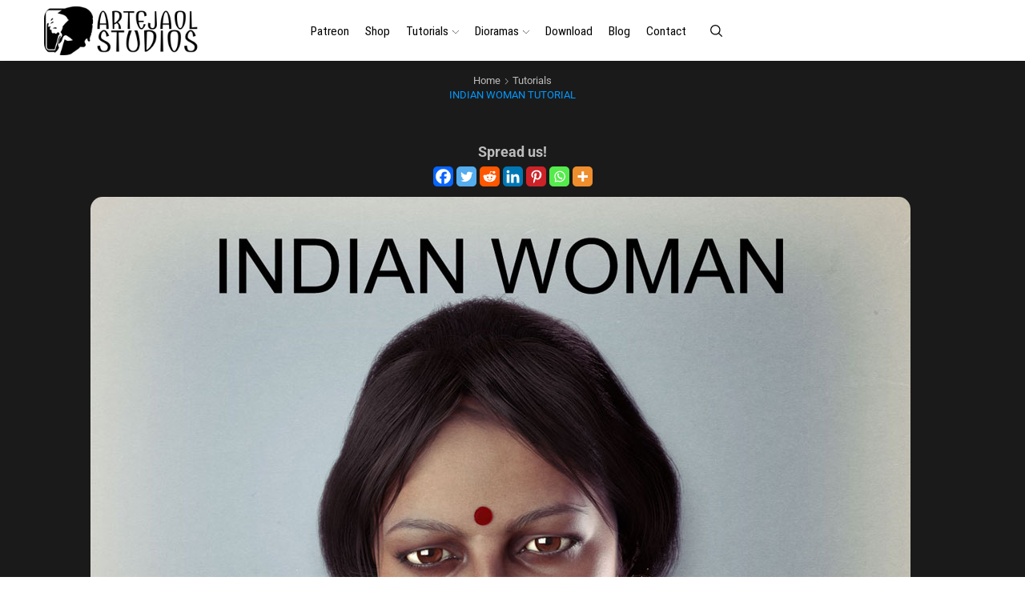

--- FILE ---
content_type: text/html; charset=UTF-8
request_url: https://artejaolstudios.com/tutorials/indian-woman-tutorial/
body_size: 35737
content:

<!DOCTYPE html>
<html lang="es" xmlns:og="http://ogp.me/ns#" xmlns:fb="http://ogp.me/ns/fb#" >
<head>
	<meta charset="UTF-8" />
	<meta name="viewport" content="width=device-width, initial-scale=1.0, maximum-scale=1.0, user-scalable=0"/>
	<title>INDIAN WOMAN TUTORIAL &#8211; Artejaol</title>
<meta name='robots' content='max-image-preview:large' />
<link rel="alternate" type="application/rss+xml" title="Artejaol &raquo; Feed" href="https://artejaolstudios.com/feed/" />
<link rel="alternate" type="application/rss+xml" title="Artejaol &raquo; Feed de los comentarios" href="https://artejaolstudios.com/comments/feed/" />
<style id='wp-img-auto-sizes-contain-inline-css' type='text/css'>
img:is([sizes=auto i],[sizes^="auto," i]){contain-intrinsic-size:3000px 1500px}
/*# sourceURL=wp-img-auto-sizes-contain-inline-css */
</style>
<style id='wp-emoji-styles-inline-css' type='text/css'>

	img.wp-smiley, img.emoji {
		display: inline !important;
		border: none !important;
		box-shadow: none !important;
		height: 1em !important;
		width: 1em !important;
		margin: 0 0.07em !important;
		vertical-align: -0.1em !important;
		background: none !important;
		padding: 0 !important;
	}
/*# sourceURL=wp-emoji-styles-inline-css */
</style>
<style id='classic-theme-styles-inline-css' type='text/css'>
/*! This file is auto-generated */
.wp-block-button__link{color:#fff;background-color:#32373c;border-radius:9999px;box-shadow:none;text-decoration:none;padding:calc(.667em + 2px) calc(1.333em + 2px);font-size:1.125em}.wp-block-file__button{background:#32373c;color:#fff;text-decoration:none}
/*# sourceURL=/wp-includes/css/classic-themes.min.css */
</style>
<style id='global-styles-inline-css' type='text/css'>
:root{--wp--preset--aspect-ratio--square: 1;--wp--preset--aspect-ratio--4-3: 4/3;--wp--preset--aspect-ratio--3-4: 3/4;--wp--preset--aspect-ratio--3-2: 3/2;--wp--preset--aspect-ratio--2-3: 2/3;--wp--preset--aspect-ratio--16-9: 16/9;--wp--preset--aspect-ratio--9-16: 9/16;--wp--preset--color--black: #000000;--wp--preset--color--cyan-bluish-gray: #abb8c3;--wp--preset--color--white: #ffffff;--wp--preset--color--pale-pink: #f78da7;--wp--preset--color--vivid-red: #cf2e2e;--wp--preset--color--luminous-vivid-orange: #ff6900;--wp--preset--color--luminous-vivid-amber: #fcb900;--wp--preset--color--light-green-cyan: #7bdcb5;--wp--preset--color--vivid-green-cyan: #00d084;--wp--preset--color--pale-cyan-blue: #8ed1fc;--wp--preset--color--vivid-cyan-blue: #0693e3;--wp--preset--color--vivid-purple: #9b51e0;--wp--preset--gradient--vivid-cyan-blue-to-vivid-purple: linear-gradient(135deg,rgb(6,147,227) 0%,rgb(155,81,224) 100%);--wp--preset--gradient--light-green-cyan-to-vivid-green-cyan: linear-gradient(135deg,rgb(122,220,180) 0%,rgb(0,208,130) 100%);--wp--preset--gradient--luminous-vivid-amber-to-luminous-vivid-orange: linear-gradient(135deg,rgb(252,185,0) 0%,rgb(255,105,0) 100%);--wp--preset--gradient--luminous-vivid-orange-to-vivid-red: linear-gradient(135deg,rgb(255,105,0) 0%,rgb(207,46,46) 100%);--wp--preset--gradient--very-light-gray-to-cyan-bluish-gray: linear-gradient(135deg,rgb(238,238,238) 0%,rgb(169,184,195) 100%);--wp--preset--gradient--cool-to-warm-spectrum: linear-gradient(135deg,rgb(74,234,220) 0%,rgb(151,120,209) 20%,rgb(207,42,186) 40%,rgb(238,44,130) 60%,rgb(251,105,98) 80%,rgb(254,248,76) 100%);--wp--preset--gradient--blush-light-purple: linear-gradient(135deg,rgb(255,206,236) 0%,rgb(152,150,240) 100%);--wp--preset--gradient--blush-bordeaux: linear-gradient(135deg,rgb(254,205,165) 0%,rgb(254,45,45) 50%,rgb(107,0,62) 100%);--wp--preset--gradient--luminous-dusk: linear-gradient(135deg,rgb(255,203,112) 0%,rgb(199,81,192) 50%,rgb(65,88,208) 100%);--wp--preset--gradient--pale-ocean: linear-gradient(135deg,rgb(255,245,203) 0%,rgb(182,227,212) 50%,rgb(51,167,181) 100%);--wp--preset--gradient--electric-grass: linear-gradient(135deg,rgb(202,248,128) 0%,rgb(113,206,126) 100%);--wp--preset--gradient--midnight: linear-gradient(135deg,rgb(2,3,129) 0%,rgb(40,116,252) 100%);--wp--preset--font-size--small: 13px;--wp--preset--font-size--medium: 20px;--wp--preset--font-size--large: 36px;--wp--preset--font-size--x-large: 42px;--wp--preset--spacing--20: 0.44rem;--wp--preset--spacing--30: 0.67rem;--wp--preset--spacing--40: 1rem;--wp--preset--spacing--50: 1.5rem;--wp--preset--spacing--60: 2.25rem;--wp--preset--spacing--70: 3.38rem;--wp--preset--spacing--80: 5.06rem;--wp--preset--shadow--natural: 6px 6px 9px rgba(0, 0, 0, 0.2);--wp--preset--shadow--deep: 12px 12px 50px rgba(0, 0, 0, 0.4);--wp--preset--shadow--sharp: 6px 6px 0px rgba(0, 0, 0, 0.2);--wp--preset--shadow--outlined: 6px 6px 0px -3px rgb(255, 255, 255), 6px 6px rgb(0, 0, 0);--wp--preset--shadow--crisp: 6px 6px 0px rgb(0, 0, 0);}:where(.is-layout-flex){gap: 0.5em;}:where(.is-layout-grid){gap: 0.5em;}body .is-layout-flex{display: flex;}.is-layout-flex{flex-wrap: wrap;align-items: center;}.is-layout-flex > :is(*, div){margin: 0;}body .is-layout-grid{display: grid;}.is-layout-grid > :is(*, div){margin: 0;}:where(.wp-block-columns.is-layout-flex){gap: 2em;}:where(.wp-block-columns.is-layout-grid){gap: 2em;}:where(.wp-block-post-template.is-layout-flex){gap: 1.25em;}:where(.wp-block-post-template.is-layout-grid){gap: 1.25em;}.has-black-color{color: var(--wp--preset--color--black) !important;}.has-cyan-bluish-gray-color{color: var(--wp--preset--color--cyan-bluish-gray) !important;}.has-white-color{color: var(--wp--preset--color--white) !important;}.has-pale-pink-color{color: var(--wp--preset--color--pale-pink) !important;}.has-vivid-red-color{color: var(--wp--preset--color--vivid-red) !important;}.has-luminous-vivid-orange-color{color: var(--wp--preset--color--luminous-vivid-orange) !important;}.has-luminous-vivid-amber-color{color: var(--wp--preset--color--luminous-vivid-amber) !important;}.has-light-green-cyan-color{color: var(--wp--preset--color--light-green-cyan) !important;}.has-vivid-green-cyan-color{color: var(--wp--preset--color--vivid-green-cyan) !important;}.has-pale-cyan-blue-color{color: var(--wp--preset--color--pale-cyan-blue) !important;}.has-vivid-cyan-blue-color{color: var(--wp--preset--color--vivid-cyan-blue) !important;}.has-vivid-purple-color{color: var(--wp--preset--color--vivid-purple) !important;}.has-black-background-color{background-color: var(--wp--preset--color--black) !important;}.has-cyan-bluish-gray-background-color{background-color: var(--wp--preset--color--cyan-bluish-gray) !important;}.has-white-background-color{background-color: var(--wp--preset--color--white) !important;}.has-pale-pink-background-color{background-color: var(--wp--preset--color--pale-pink) !important;}.has-vivid-red-background-color{background-color: var(--wp--preset--color--vivid-red) !important;}.has-luminous-vivid-orange-background-color{background-color: var(--wp--preset--color--luminous-vivid-orange) !important;}.has-luminous-vivid-amber-background-color{background-color: var(--wp--preset--color--luminous-vivid-amber) !important;}.has-light-green-cyan-background-color{background-color: var(--wp--preset--color--light-green-cyan) !important;}.has-vivid-green-cyan-background-color{background-color: var(--wp--preset--color--vivid-green-cyan) !important;}.has-pale-cyan-blue-background-color{background-color: var(--wp--preset--color--pale-cyan-blue) !important;}.has-vivid-cyan-blue-background-color{background-color: var(--wp--preset--color--vivid-cyan-blue) !important;}.has-vivid-purple-background-color{background-color: var(--wp--preset--color--vivid-purple) !important;}.has-black-border-color{border-color: var(--wp--preset--color--black) !important;}.has-cyan-bluish-gray-border-color{border-color: var(--wp--preset--color--cyan-bluish-gray) !important;}.has-white-border-color{border-color: var(--wp--preset--color--white) !important;}.has-pale-pink-border-color{border-color: var(--wp--preset--color--pale-pink) !important;}.has-vivid-red-border-color{border-color: var(--wp--preset--color--vivid-red) !important;}.has-luminous-vivid-orange-border-color{border-color: var(--wp--preset--color--luminous-vivid-orange) !important;}.has-luminous-vivid-amber-border-color{border-color: var(--wp--preset--color--luminous-vivid-amber) !important;}.has-light-green-cyan-border-color{border-color: var(--wp--preset--color--light-green-cyan) !important;}.has-vivid-green-cyan-border-color{border-color: var(--wp--preset--color--vivid-green-cyan) !important;}.has-pale-cyan-blue-border-color{border-color: var(--wp--preset--color--pale-cyan-blue) !important;}.has-vivid-cyan-blue-border-color{border-color: var(--wp--preset--color--vivid-cyan-blue) !important;}.has-vivid-purple-border-color{border-color: var(--wp--preset--color--vivid-purple) !important;}.has-vivid-cyan-blue-to-vivid-purple-gradient-background{background: var(--wp--preset--gradient--vivid-cyan-blue-to-vivid-purple) !important;}.has-light-green-cyan-to-vivid-green-cyan-gradient-background{background: var(--wp--preset--gradient--light-green-cyan-to-vivid-green-cyan) !important;}.has-luminous-vivid-amber-to-luminous-vivid-orange-gradient-background{background: var(--wp--preset--gradient--luminous-vivid-amber-to-luminous-vivid-orange) !important;}.has-luminous-vivid-orange-to-vivid-red-gradient-background{background: var(--wp--preset--gradient--luminous-vivid-orange-to-vivid-red) !important;}.has-very-light-gray-to-cyan-bluish-gray-gradient-background{background: var(--wp--preset--gradient--very-light-gray-to-cyan-bluish-gray) !important;}.has-cool-to-warm-spectrum-gradient-background{background: var(--wp--preset--gradient--cool-to-warm-spectrum) !important;}.has-blush-light-purple-gradient-background{background: var(--wp--preset--gradient--blush-light-purple) !important;}.has-blush-bordeaux-gradient-background{background: var(--wp--preset--gradient--blush-bordeaux) !important;}.has-luminous-dusk-gradient-background{background: var(--wp--preset--gradient--luminous-dusk) !important;}.has-pale-ocean-gradient-background{background: var(--wp--preset--gradient--pale-ocean) !important;}.has-electric-grass-gradient-background{background: var(--wp--preset--gradient--electric-grass) !important;}.has-midnight-gradient-background{background: var(--wp--preset--gradient--midnight) !important;}.has-small-font-size{font-size: var(--wp--preset--font-size--small) !important;}.has-medium-font-size{font-size: var(--wp--preset--font-size--medium) !important;}.has-large-font-size{font-size: var(--wp--preset--font-size--large) !important;}.has-x-large-font-size{font-size: var(--wp--preset--font-size--x-large) !important;}
:where(.wp-block-post-template.is-layout-flex){gap: 1.25em;}:where(.wp-block-post-template.is-layout-grid){gap: 1.25em;}
:where(.wp-block-term-template.is-layout-flex){gap: 1.25em;}:where(.wp-block-term-template.is-layout-grid){gap: 1.25em;}
:where(.wp-block-columns.is-layout-flex){gap: 2em;}:where(.wp-block-columns.is-layout-grid){gap: 2em;}
:root :where(.wp-block-pullquote){font-size: 1.5em;line-height: 1.6;}
/*# sourceURL=global-styles-inline-css */
</style>
<link rel='stylesheet' id='contact-form-7-css' href='https://artejaolstudios.com/wp-content/plugins/contact-form-7/includes/css/styles.css' type='text/css' media='all' />
<style id='woocommerce-inline-inline-css' type='text/css'>
.woocommerce form .form-row .required { visibility: visible; }
/*# sourceURL=woocommerce-inline-inline-css */
</style>
<link rel='stylesheet' id='tablepress-default-css' href='https://artejaolstudios.com/wp-content/tablepress-combined.min.css' type='text/css' media='all' />
<link rel='stylesheet' id='heateor_sss_frontend_css-css' href='https://artejaolstudios.com/wp-content/plugins/sassy-social-share/public/css/sassy-social-share-public.css' type='text/css' media='all' />
<style id='heateor_sss_frontend_css-inline-css' type='text/css'>
.heateor_sss_button_instagram span.heateor_sss_svg,a.heateor_sss_instagram span.heateor_sss_svg{background:radial-gradient(circle at 30% 107%,#fdf497 0,#fdf497 5%,#fd5949 45%,#d6249f 60%,#285aeb 90%)}.heateor_sss_horizontal_sharing .heateor_sss_svg,.heateor_sss_standard_follow_icons_container .heateor_sss_svg{color:#fff;border-width:0px;border-style:solid;border-color:transparent}.heateor_sss_horizontal_sharing .heateorSssTCBackground{color:#666}.heateor_sss_horizontal_sharing span.heateor_sss_svg:hover,.heateor_sss_standard_follow_icons_container span.heateor_sss_svg:hover{border-color:transparent;}.heateor_sss_vertical_sharing span.heateor_sss_svg,.heateor_sss_floating_follow_icons_container span.heateor_sss_svg{color:#fff;border-width:0px;border-style:solid;border-color:transparent;}.heateor_sss_vertical_sharing .heateorSssTCBackground{color:#666;}.heateor_sss_vertical_sharing span.heateor_sss_svg:hover,.heateor_sss_floating_follow_icons_container span.heateor_sss_svg:hover{border-color:transparent;}@media screen and (max-width:783px) {.heateor_sss_vertical_sharing{display:none!important}}div.heateor_sss_sharing_title{text-align:center}div.heateor_sss_sharing_ul{width:100%;text-align:center;}div.heateor_sss_horizontal_sharing div.heateor_sss_sharing_ul a{float:none!important;display:inline-block;}
/*# sourceURL=heateor_sss_frontend_css-inline-css */
</style>
<link rel='stylesheet' id='elementor-icons-css' href='https://artejaolstudios.com/wp-content/plugins/elementor/assets/lib/eicons/css/elementor-icons.min.css' type='text/css' media='all' />
<link rel='stylesheet' id='elementor-frontend-css' href='https://artejaolstudios.com/wp-content/plugins/elementor/assets/css/frontend.min.css' type='text/css' media='all' />
<link rel='stylesheet' id='elementor-post-9-css' href='https://artejaolstudios.com/wp-content/uploads/elementor/css/post-9.css' type='text/css' media='all' />
<link rel='stylesheet' id='widget-image-css' href='https://artejaolstudios.com/wp-content/plugins/elementor/assets/css/widget-image.min.css' type='text/css' media='all' />
<link rel='stylesheet' id='elementor-post-1974-css' href='https://artejaolstudios.com/wp-content/uploads/elementor/css/post-1974.css' type='text/css' media='all' />
<link rel='stylesheet' id='etheme-parent-style-css' href='https://artejaolstudios.com/wp-content/themes/xstore/xstore.min.css' type='text/css' media='all' />
<link rel='stylesheet' id='etheme-general-all-style-css' href='https://artejaolstudios.com/wp-content/themes/xstore/css/general-all.min.css' type='text/css' media='all' />
<link rel='stylesheet' id='etheme-elementor-all-widgets-style-css' href='https://artejaolstudios.com/wp-content/themes/xstore/css/elementor-all-widgets.min.css' type='text/css' media='all' />
<link rel='stylesheet' id='etheme-woocommerce-all-style-css' href='https://artejaolstudios.com/wp-content/themes/xstore/css/woocommerce-all.min.css' type='text/css' media='all' />
<style id='xstore-icons-font-inline-css' type='text/css'>
@font-face {
				  font-family: 'xstore-icons';
				  src:
				    url('https://artejaolstudios.com/wp-content/themes/xstore/fonts/xstore-icons-bold.ttf') format('truetype'),
				    url('https://artejaolstudios.com/wp-content/themes/xstore/fonts/xstore-icons-bold.woff2') format('woff2'),
				    url('https://artejaolstudios.com/wp-content/themes/xstore/fonts/xstore-icons-bold.woff') format('woff'),
				    url('https://artejaolstudios.com/wp-content/themes/xstore/fonts/xstore-icons-bold.svg#xstore-icons') format('svg');
				  font-weight: normal;
				  font-style: normal;
				  font-display: swap;
				}
/*# sourceURL=xstore-icons-font-inline-css */
</style>
<link rel='stylesheet' id='etheme-dark-css' href='https://artejaolstudios.com/wp-content/themes/xstore/css/dark.min.css' type='text/css' media='all' />
<link rel='stylesheet' id='etheme-header-menu-css' href='https://artejaolstudios.com/wp-content/themes/xstore/css/modules/layout/header/parts/menu.min.css' type='text/css' media='all' />
<link rel='stylesheet' id='etheme-product-view-default-css' href='https://artejaolstudios.com/wp-content/themes/xstore/css/modules/woocommerce/product-hovers/product-view-default.min.css' type='text/css' media='all' />
<link rel='stylesheet' id='etheme-portfolio-css' href='https://artejaolstudios.com/wp-content/themes/xstore/css/portfolio.min.css' type='text/css' media='all' />
<link rel='stylesheet' id='xstore-kirki-styles-css' href='https://artejaolstudios.com/wp-content/uploads/xstore/kirki-styles.css' type='text/css' media='all' />
<link rel='stylesheet' id='elementor-gf-local-roboto-css' href='https://artejaolstudios.com/wp-content/uploads/elementor/google-fonts/css/roboto.css' type='text/css' media='all' />
<link rel='stylesheet' id='elementor-gf-local-robotoslab-css' href='https://artejaolstudios.com/wp-content/uploads/elementor/google-fonts/css/robotoslab.css' type='text/css' media='all' />
<link rel='stylesheet' id='elementor-gf-local-amaticsc-css' href='https://artejaolstudios.com/wp-content/uploads/elementor/google-fonts/css/amaticsc.css' type='text/css' media='all' />
<link rel='stylesheet' id='elementor-gf-local-adventpro-css' href='https://artejaolstudios.com/wp-content/uploads/elementor/google-fonts/css/adventpro.css' type='text/css' media='all' />
<script type="text/template" id="tmpl-variation-template">
	<div class="woocommerce-variation-description">{{{ data.variation.variation_description }}}</div>
	<div class="woocommerce-variation-price">{{{ data.variation.price_html }}}</div>
	<div class="woocommerce-variation-availability">{{{ data.variation.availability_html }}}</div>
</script>
<script type="text/template" id="tmpl-unavailable-variation-template">
	<p role="alert">Lo siento, este producto no está disponible. Por favor, elige otra combinación.</p>
</script>
<script type="text/javascript" src="https://artejaolstudios.com/wp-includes/js/jquery/jquery.min.js" id="jquery-core-js"></script>
<script type="text/javascript" src="https://artejaolstudios.com/wp-includes/js/jquery/jquery-migrate.min.js" id="jquery-migrate-js"></script>
<script type="text/javascript" src="https://artejaolstudios.com/wp-content/plugins/woocommerce/assets/js/jquery-blockui/jquery.blockUI.min.js" id="wc-jquery-blockui-js" defer="defer" data-wp-strategy="defer"></script>
<script type="text/javascript" id="wc-add-to-cart-js-extra">
/* <![CDATA[ */
var wc_add_to_cart_params = {"ajax_url":"/wp-admin/admin-ajax.php","wc_ajax_url":"/?wc-ajax=%%endpoint%%","i18n_view_cart":"Ver carrito","cart_url":"https://artejaolstudios.com/?page_id=14","is_cart":"","cart_redirect_after_add":"no"};
//# sourceURL=wc-add-to-cart-js-extra
/* ]]> */
</script>
<script type="text/javascript" src="https://artejaolstudios.com/wp-content/plugins/woocommerce/assets/js/frontend/add-to-cart.min.js" id="wc-add-to-cart-js" defer="defer" data-wp-strategy="defer"></script>
<script type="text/javascript" src="https://artejaolstudios.com/wp-content/plugins/woocommerce/assets/js/js-cookie/js.cookie.min.js" id="wc-js-cookie-js" data-wp-strategy="defer"></script>
<script type="text/javascript" id="woocommerce-js-extra">
/* <![CDATA[ */
var woocommerce_params = {"ajax_url":"/wp-admin/admin-ajax.php","wc_ajax_url":"/?wc-ajax=%%endpoint%%","i18n_password_show":"Mostrar contrase\u00f1a","i18n_password_hide":"Ocultar contrase\u00f1a"};
//# sourceURL=woocommerce-js-extra
/* ]]> */
</script>
<script type="text/javascript" src="https://artejaolstudios.com/wp-content/plugins/woocommerce/assets/js/frontend/woocommerce.min.js" id="woocommerce-js" defer="defer" data-wp-strategy="defer"></script>
<script type="text/javascript" src="https://artejaolstudios.com/wp-includes/js/underscore.min.js" id="underscore-js"></script>
<script type="text/javascript" id="wp-util-js-extra">
/* <![CDATA[ */
var _wpUtilSettings = {"ajax":{"url":"/wp-admin/admin-ajax.php"}};
//# sourceURL=wp-util-js-extra
/* ]]> */
</script>
<script type="text/javascript" src="https://artejaolstudios.com/wp-includes/js/wp-util.min.js" id="wp-util-js"></script>
<script type="text/javascript" id="wc-add-to-cart-variation-js-extra">
/* <![CDATA[ */
var wc_add_to_cart_variation_params = {"wc_ajax_url":"/?wc-ajax=%%endpoint%%","i18n_no_matching_variations_text":"Lo siento, no hay productos que igualen tu selecci\u00f3n. Por favor, escoge una combinaci\u00f3n diferente.","i18n_make_a_selection_text":"Elige las opciones del producto antes de a\u00f1adir este producto a tu carrito.","i18n_unavailable_text":"Lo siento, este producto no est\u00e1 disponible. Por favor, elige otra combinaci\u00f3n.","i18n_reset_alert_text":"Se ha restablecido tu selecci\u00f3n. Por favor, elige alguna opci\u00f3n del producto antes de poder a\u00f1adir este producto a tu carrito."};
//# sourceURL=wc-add-to-cart-variation-js-extra
/* ]]> */
</script>
<script type="text/javascript" src="https://artejaolstudios.com/wp-content/plugins/woocommerce/assets/js/frontend/add-to-cart-variation.min.js" id="wc-add-to-cart-variation-js" defer="defer" data-wp-strategy="defer"></script>
<link rel="https://api.w.org/" href="https://artejaolstudios.com/wp-json/" /><link rel="alternate" title="JSON" type="application/json" href="https://artejaolstudios.com/wp-json/wp/v2/pages/1974" /><link rel="EditURI" type="application/rsd+xml" title="RSD" href="https://artejaolstudios.com/xmlrpc.php?rsd" />
<meta name="generator" content="WordPress 6.9" />
<meta name="generator" content="WooCommerce 10.4.3" />
<link rel="canonical" href="https://artejaolstudios.com/tutorials/indian-woman-tutorial/" />
<link rel='shortlink' href='https://artejaolstudios.com/?p=1974' />
<meta name="cdp-version" content="1.5.0" />			<link rel="prefetch" as="font" href="https://artejaolstudios.com/wp-content/themes/xstore/fonts/xstore-icons-bold.woff?v=9.6.4" type="font/woff">
					<link rel="prefetch" as="font" href="https://artejaolstudios.com/wp-content/themes/xstore/fonts/xstore-icons-bold.woff2?v=9.6.4" type="font/woff2">
			<noscript><style>.woocommerce-product-gallery{ opacity: 1 !important; }</style></noscript>
	<meta name="generator" content="Elementor 3.34.1; features: additional_custom_breakpoints; settings: css_print_method-external, google_font-enabled, font_display-swap">
			<style>
				.e-con.e-parent:nth-of-type(n+4):not(.e-lazyloaded):not(.e-no-lazyload),
				.e-con.e-parent:nth-of-type(n+4):not(.e-lazyloaded):not(.e-no-lazyload) * {
					background-image: none !important;
				}
				@media screen and (max-height: 1024px) {
					.e-con.e-parent:nth-of-type(n+3):not(.e-lazyloaded):not(.e-no-lazyload),
					.e-con.e-parent:nth-of-type(n+3):not(.e-lazyloaded):not(.e-no-lazyload) * {
						background-image: none !important;
					}
				}
				@media screen and (max-height: 640px) {
					.e-con.e-parent:nth-of-type(n+2):not(.e-lazyloaded):not(.e-no-lazyload),
					.e-con.e-parent:nth-of-type(n+2):not(.e-lazyloaded):not(.e-no-lazyload) * {
						background-image: none !important;
					}
				}
			</style>
			<link rel="icon" href="https://artejaolstudios.com/wp-content/uploads/2023/01/cropped-Artejaol-Studios-Ico-512-32x32.jpg" sizes="32x32" />
<link rel="icon" href="https://artejaolstudios.com/wp-content/uploads/2023/01/cropped-Artejaol-Studios-Ico-512-192x192.jpg" sizes="192x192" />
<link rel="apple-touch-icon" href="https://artejaolstudios.com/wp-content/uploads/2023/01/cropped-Artejaol-Studios-Ico-512-180x180.jpg" />
<meta name="msapplication-TileImage" content="https://artejaolstudios.com/wp-content/uploads/2023/01/cropped-Artejaol-Studios-Ico-512-270x270.jpg" />
<style id="kirki-inline-styles"></style><style type="text/css" class="et_custom-css">.onsale{width:4em;height:2em;line-height:1.2}.btn-checkout:hover,.btn-view-wishlist:hover{opacity:1 !important}.et_element-top-level>a{font-weight:500}.page-heading .a-center{border-top:1px solid #E6E6E6;padding-top:15px}.woocommerce-account .page-heading .a-center,.woocommerce-wishlist .page-heading .a-center{border-top:none;padding:0}.btn>a,.btn,.button,.single-post .form-submit input[type="submit"],.products-grid .product-details .button:not(.compare),.et-quick-view-wrapper form.cart .button,.swiper-slide .content-product .product-details .button,.actions .btn,.woocommerce table.wishlist_table td.product-add-to-cart a,.form-submit input[type="submit"],.popup-added-to-cart .product-section-02 a{font-weight:bold;font-size:16px;text-transform:none}.single-product-builder .single_add_to_cart_button{font-weight:700}.read-more:before{width:100%}.read-more:after{opacity:1;right:-20px}.product-view-default .footer-product .show-quickly{border-radius:20px}.my_account_orders td .button{border:none}.single-post .wp-picture img,article.blog-post .wp-picture.blog-hover-zoom{border-radius:20px}.single-product .sidebar .sidebar-widget,.single-post .sidebar .sidebar-widget:not(.etheme_widget_satick_block){border:1px solid #E5E5E5;border-radius:20px;padding:35px;margin-bottom:20px}.sidebar-widget .widget-title,.sidebar-widget li a,.sidebar-widget ul.menu>li>a{font-size:1.28rem}.onsale,textarea,textarea.form-control{border-radius:20px}.coupon input[type=text]{border-radius:20px}.coupon input[type=submit]{border-radius:0 20px 20px 0 !important}.woocommerce-product-gallery.images-wrapper,.thumbnails-list .swiper-slide a{border:1px solid #E5E5E5;border-radius:20px;padding:5px}.single-product-sidebar{margin-top:1vw !important}.single-product .et-woocommerce-tab.active{background:#2A74ED;border-radius:100px}.single-product .et-woocommerce-tab{color:#999;font-weight:500;padding:0 25px}.woocommerce-tabs.horizontal .wc-tabs{padding-bottom:15px}.etheme-sticky-cart .sticky_product_title,.etheme-sticky-cart .single_add_to_cart_button.button{font-size:100%}@media only screen and (min-width:321px){.content-product{border:1px solid #E5E5E5;border-radius:20px;padding:5px}.single-product-builder .content-product .product-details,.content-product .product-details{padding-bottom:15px}}#customer_login>div,.cart-collaterals,.order-review{border-radius:15px}@media (min-width:993px){.carousel-area.products-slider{padding:20px 10px}.carousel-area .product-slide .content-product{transition:all .2s linear}.carousel-area .product-slide:hover .content-product{box-shadow:0 0 7px 0 var(--et_dark-2-white-01);z-index:1;transform:scale(1.05)}.thumbnails-list{justify-content:center;padding-top:5px}.thumbnails-list .swiper-slide{padding:5px}}.swiper-custom-right:not(.et-swiper-elementor-nav),.swiper-custom-left:not(.et-swiper-elementor-nav){background:transparent !important}@media only screen and (max-width:1260px){.swiper-custom-left,.middle-inside .swiper-entry .swiper-button-prev,.middle-inside.swiper-entry .swiper-button-prev{left:-15px}.swiper-custom-right,.middle-inside .swiper-entry .swiper-button-next,.middle-inside.swiper-entry .swiper-button-next{right:-15px}.middle-inbox .swiper-entry .swiper-button-prev,.middle-inbox.swiper-entry .swiper-button-prev{left:8px}.middle-inbox .swiper-entry .swiper-button-next,.middle-inbox.swiper-entry .swiper-button-next{right:8px}.swiper-entry:hover .swiper-custom-left,.middle-inside .swiper-entry:hover .swiper-button-prev,.middle-inside.swiper-entry:hover .swiper-button-prev{left:-5px}.swiper-entry:hover .swiper-custom-right,.middle-inside .swiper-entry:hover .swiper-button-next,.middle-inside.swiper-entry:hover .swiper-button-next{right:-5px}.middle-inbox .swiper-entry:hover .swiper-button-prev,.middle-inbox.swiper-entry:hover .swiper-button-prev{left:5px}.middle-inbox .swiper-entry:hover .swiper-button-next,.middle-inbox.swiper-entry:hover .swiper-button-next{right:5px}}@media only screen and (max-width:1100px){.header-wrapper,.site-header-vertical{display:none}}@media only screen and (min-width:1101px){.mobile-header-wrapper{display:none}}.swiper-container{width:auto}.content-product .product-content-image img,.category-grid img,.categoriesCarousel .category-grid img{width:100%}.etheme-elementor-slider:not(.swiper-container-initialized,.swiper-initialized) .swiper-slide{max-width:calc(100% / var(--slides-per-view,4))}.etheme-elementor-slider[data-animation]:not(.swiper-container-initialized,.swiper-initialized,[data-animation=slide],[data-animation=coverflow]) .swiper-slide{max-width:100%}body:not([data-elementor-device-mode]) .etheme-elementor-off-canvas__container{transition:none;opacity:0;visibility:hidden;position:fixed}</style>
<!-- START - Heateor Open Graph Meta Tags 1.1.12 -->
<link rel="canonical" href="https://artejaolstudios.com/tutorials/indian-woman-tutorial/"/>
<meta name="description" content="Low poly model done in Blender with symmetry.After that, the model is exported for modeling in high resolution Model Exported from Blender and imported on Zbrush for high resolution After all the details of the model are made, the mesh and the model are exported. Textures will be exported from zbrus"/>
<meta property="og:locale" content="es_ES"/>
<meta property="og:site_name" content="Artejaol"/>
<meta property="og:title" content="INDIAN WOMAN TUTORIAL"/>
<meta property="og:url" content="https://artejaolstudios.com/tutorials/indian-woman-tutorial/"/>
<meta property="og:type" content="article"/>
<meta property="og:image" content="https://artejaolstudios.com/wp-content/uploads/2023/01/Tutorial-IndianWoman-0000.jpg"/>
<meta property="og:description" content="Low poly model done in Blender with symmetry.After that, the model is exported for modeling in high resolution Model Exported from Blender and imported on Zbrush for high resolution After all the details of the model are made, the mesh and the model are exported. Textures will be exported from zbrus"/>
<meta name="twitter:title" content="INDIAN WOMAN TUTORIAL"/>
<meta name="twitter:url" content="https://artejaolstudios.com/tutorials/indian-woman-tutorial/"/>
<meta name="twitter:description" content="Low poly model done in Blender with symmetry.After that, the model is exported for modeling in high resolution Model Exported from Blender and imported on Zbrush for high resolution After all the details of the model are made, the mesh and the model are exported. Textures will be exported from zbrus"/>
<meta name="twitter:image" content="https://artejaolstudios.com/wp-content/uploads/2023/01/Tutorial-IndianWoman-0000.jpg"/>
<meta name="twitter:card" content="summary_large_image"/>
<meta itemprop="name" content="INDIAN WOMAN TUTORIAL"/>
<meta itemprop="description" content="Low poly model done in Blender with symmetry.After that, the model is exported for modeling in high resolution Model Exported from Blender and imported on Zbrush for high resolution After all the details of the model are made, the mesh and the model are exported. Textures will be exported from zbrus"/>
<meta itemprop="image" content="https://artejaolstudios.com/wp-content/uploads/2023/01/Tutorial-IndianWoman-0000.jpg"/>
<!-- END - Heateor Open Graph Meta Tags -->

</head>
<body class="wp-singular page-template-default page page-id-1974 page-child parent-pageid-1705 wp-theme-xstore theme-xstore woocommerce-no-js et_cart-type-1 et_b_dt_header-not-overlap et_b_mob_header-not-overlap breadcrumbs-type-default  et-preloader-off et-catalog-off et-enable-swatch elementor-default elementor-kit-9 elementor-page elementor-page-1974 elementor-page-1529" data-mode="dark">


<div style="z-index: -2011; opacity: 0; visibility: hidden; height: 0px; position: absolute; left: -2011px; overflow: hidden;"><a href="https://xstore.8theme.com">XStore theme</a>
<a href="https://www.8theme.com/woocommerce-themes/">eCommerce WordPress Themes</a>
<a href="https://xstore.8theme.com">XStore</a>
<a href="https://www.8theme.com/forums/">wordpress support forum</a>
<a href="https://www.8theme.com/woocommerce-themes/">best wordpress themes</a>
<a href="https://www.8theme.com/woocommerce-themes/">WordPress WooCommerce Themes</a>
<a href="https://www.8theme.com/woocommerce-themes/">Premium WordPress Themes</a>
<a href="https://www.8theme.com/woocommerce-themes/">WooCommerce Themes</a>
<a href="https://www.8theme.com/woocommerce-themes/">WordPress Themes</a>
<a href="https://www.8theme.com/forums/">wordpress support forum</a>
<a href="https://www.8theme.com/woocommerce-themes/">Best WooCommerce Themes</a>
<a href="https://xstore.8theme.com">XStore</a>
<a href="https://www.8theme.com/woocommerce-themes/">WordPress Themes</a>
<a href="https://www.8theme.com/documentation/xstore/">XStore Documentation</a>
<a href="https://www.8theme.com/woocommerce-themes/">eCommerce WordPress Themes</a></div>
<div class="template-container">

		<div class="template-content">
		<div class="page-wrapper">
			<header id="header" class="site-header sticky"  data-type="sticky"><div class="header-wrapper">

<div class="header-main-wrapper sticky">
	<div class="header-main" data-title="Header main">
		<div class="et-row-container et-container">
			<div class="et-wrap-columns flex align-items-center">		
				
		
        <div class="et_column et_col-xs-3 et_col-xs-offset-0">
			

    <div class="et_element et_b_header-logo align-start mob-align-center et_element-top-level" >
        <a href="https://artejaolstudios.com">
            <span><img width="256" height="81" src="https://artejaolstudios.com/wp-content/uploads/2023/01/Logo-Artejaol-StudiosW.png" class="et_b_header-logo-img" alt="" srcset="https://artejaolstudios.com/wp-content/uploads/2023/01/Logo-Artejaol-StudiosW.png " 2x decoding="async" /></span><span class="fixed"><img width="256" height="81" src="https://artejaolstudios.com/wp-content/uploads/2023/01/Logo-Artejaol-Studios.png" class="et_b_header-logo-img" alt="" decoding="async" srcset="https://artejaolstudios.com/wp-content/uploads/2023/01/Logo-Artejaol-Studios.png 256w, https://artejaolstudios.com/wp-content/uploads/2023/01/Logo-Artejaol-Studios-1x1.png 1w, https://artejaolstudios.com/wp-content/uploads/2023/01/Logo-Artejaol-Studios-10x3.png 10w" sizes="(max-width: 256px) 100vw, 256px" /></span>            
        </a>
    </div>

        </div>
			
				
		
        <div class="et_column et_col-xs-6 et_col-xs-offset-0 pos-static">
			

<style>                .connect-block-element-CBJ7X {
                    --connect-block-space: 10px;
                    margin: 0 -10px;
                }
                .et_element.connect-block-element-CBJ7X > div,
                .et_element.connect-block-element-CBJ7X > form.cart,
                .et_element.connect-block-element-CBJ7X > .price {
                    margin: 0 10px;
                }
                                    .et_element.connect-block-element-CBJ7X > .et_b_header-widget > div, 
                    .et_element.connect-block-element-CBJ7X > .et_b_header-widget > ul {
                        margin-left: 10px;
                        margin-right: 10px;
                    }
                    .et_element.connect-block-element-CBJ7X .widget_nav_menu .menu > li > a {
                        margin: 0 10px                    }
/*                    .et_element.connect-block-element-CBJ7X .widget_nav_menu .menu .menu-item-has-children > a:after {
                        right: 10px;
                    }*/
                </style><div class="et_element et_connect-block flex flex-row connect-block-element-CBJ7X align-items-center justify-content-center">

<div class="et_element et_b_header-menu header-main-menu flex align-items-center menu-items-none  justify-content-center et_element-top-level" >
	<div class="menu-main-container"><ul id="menu-main-menu" class="menu"><li id="menu-item-2788" class="menu-item menu-item-type-post_type menu-item-object-page menu-item-2788 item-level-0 item-design-dropdown"><a href="https://artejaolstudios.com/patreon/" class="item-link">Patreon</a></li>
<li id="menu-item-3447" class="menu-item menu-item-type-post_type menu-item-object-page menu-item-3447 item-level-0 item-design-dropdown"><a href="https://artejaolstudios.com/shop-artejaolstudios/" class="item-link">Shop</a></li>
<li id="menu-item-2028" class="menu-item menu-item-type-post_type menu-item-object-page current-page-ancestor current-menu-ancestor current-menu-parent current-page-parent current_page_parent current_page_ancestor menu-item-has-children menu-parent-item menu-item-2028 item-level-0 item-design-dropdown"><a href="https://artejaolstudios.com/tutorials/" class="item-link">Tutorials<svg class="arrow " xmlns="http://www.w3.org/2000/svg" width="0.5em" height="0.5em" viewBox="0 0 24 24"><path d="M23.784 6.072c-0.264-0.264-0.672-0.264-0.984 0l-10.8 10.416-10.8-10.416c-0.264-0.264-0.672-0.264-0.984 0-0.144 0.12-0.216 0.312-0.216 0.48 0 0.192 0.072 0.36 0.192 0.504l11.28 10.896c0.096 0.096 0.24 0.192 0.48 0.192 0.144 0 0.288-0.048 0.432-0.144l0.024-0.024 11.304-10.92c0.144-0.12 0.24-0.312 0.24-0.504 0.024-0.168-0.048-0.36-0.168-0.48z"></path></svg></a>
<div class="nav-sublist-dropdown"><div class="container">

<ul>
	<li id="menu-item-2748" class="menu-item menu-item-type-post_type menu-item-object-page menu-item-2748 item-level-1"><a href="https://artejaolstudios.com/tutorials/chatgpt-and-prompts/" class="item-link type-img position-">ChatGPT and Prompts</a></li>
	<li id="menu-item-2029" class="menu-item menu-item-type-post_type menu-item-object-page current-menu-item page_item page-item-1974 current_page_item menu-item-2029 item-level-1"><a href="https://artejaolstudios.com/tutorials/indian-woman-tutorial/" class="item-link type-img position-">INDIAN WOMAN TUTORIAL</a></li>
	<li id="menu-item-2026" class="menu-item menu-item-type-post_type menu-item-object-page menu-item-2026 item-level-1"><a href="https://artejaolstudios.com/tutorials/scaling-miniatures-to-other-sizes/" class="item-link type-img position-">Scaling Miniatures to other sizes</a></li>
	<li id="menu-item-2027" class="menu-item menu-item-type-post_type menu-item-object-page menu-item-2027 item-level-1"><a href="https://artejaolstudios.com/tutorials/video-tutorial-scaling-miniatures/" class="item-link type-img position-">Video Tutorial Scaling Miniatures</a></li>
</ul>

</div></div><!-- .nav-sublist-dropdown -->
</li>
<li id="menu-item-1875" class="menu-item menu-item-type-post_type menu-item-object-page menu-item-has-children menu-parent-item menu-item-1875 item-level-0 item-design-dropdown"><a href="https://artejaolstudios.com/3d-miniatures/" class="item-link">Dioramas<svg class="arrow " xmlns="http://www.w3.org/2000/svg" width="0.5em" height="0.5em" viewBox="0 0 24 24"><path d="M23.784 6.072c-0.264-0.264-0.672-0.264-0.984 0l-10.8 10.416-10.8-10.416c-0.264-0.264-0.672-0.264-0.984 0-0.144 0.12-0.216 0.312-0.216 0.48 0 0.192 0.072 0.36 0.192 0.504l11.28 10.896c0.096 0.096 0.24 0.192 0.48 0.192 0.144 0 0.288-0.048 0.432-0.144l0.024-0.024 11.304-10.92c0.144-0.12 0.24-0.312 0.24-0.504 0.024-0.168-0.048-0.36-0.168-0.48z"></path></svg></a>
<div class="nav-sublist-dropdown"><div class="container">

<ul>
	<li id="menu-item-3557" class="menu-item menu-item-type-post_type menu-item-object-page menu-item-3557 item-level-1"><a href="https://artejaolstudios.com/history-of-the-dioramas/" class="item-link type-img position-">History of the dioramas</a></li>
	<li id="menu-item-2376" class="menu-item menu-item-type-post_type menu-item-object-page menu-item-2376 item-level-1"><a href="https://artejaolstudios.com/3d-miniatures/miniatures-database/" class="item-link type-img position-">Miniatures Database</a></li>
	<li id="menu-item-1915" class="menu-item menu-item-type-post_type menu-item-object-page menu-item-1915 item-level-1"><a href="https://artejaolstudios.com/3d-miniatures/kids-in-wwii-war/" class="item-link type-img position-">KIDS IN WWII WAR</a></li>
	<li id="menu-item-2427" class="menu-item menu-item-type-post_type menu-item-object-page menu-item-2427 item-level-1"><a href="https://artejaolstudios.com/3d-miniatures/soccer-player-miniatures/" class="item-link type-img position-">Soccer Player Miniatures</a></li>
	<li id="menu-item-2059" class="menu-item menu-item-type-post_type menu-item-object-page menu-item-2059 item-level-1"><a href="https://artejaolstudios.com/3d-miniatures/wwii-german-music-band/" class="item-link type-img position-">WWII German Music Band</a></li>
	<li id="menu-item-2470" class="menu-item menu-item-type-post_type menu-item-object-page menu-item-2470 item-level-1"><a href="https://artejaolstudios.com/3d-miniatures/zombies/" class="item-link type-img position-">Zombies</a></li>
	<li id="menu-item-3390" class="menu-item menu-item-type-post_type menu-item-object-page menu-item-3390 item-level-1"><a href="https://artejaolstudios.com/3d-miniatures/best-20-websites-to-download-stl-files-for-3d-printing/" class="item-link type-img position-">Best 20 websites to download stl files for 3d printing</a></li>
</ul>

</div></div><!-- .nav-sublist-dropdown -->
</li>
<li id="menu-item-2386" class="menu-item menu-item-type-post_type menu-item-object-page menu-item-2386 item-level-0 item-design-mega-menu columns-2"><a href="https://artejaolstudios.com/downloads/" class="item-link">Download</a></li>
<li id="menu-item-1436" class="menu-item menu-item-type-post_type menu-item-object-page menu-item-1436 item-level-0 item-design-dropdown"><a href="https://artejaolstudios.com/blog/" class="item-link">Blog</a></li>
<li id="menu-item-1439" class="menu-item menu-item-type-post_type menu-item-object-page menu-item-1439 item-level-0 item-design-dropdown"><a href="https://artejaolstudios.com/contact-us/" class="item-link">Contact</a></li>
</ul></div></div>



<div class="et_element et_b_header-search flex align-items-center   et-content-right justify-content-center mob-justify-content- et_element-top-level search-full-width et-content_toggle" >
	        <span class="flex et_b_search-icon  et-toggle pointer">
            <span class="et_b-icon"><svg version="1.1" xmlns="http://www.w3.org/2000/svg" width="1em" height="1em" viewBox="0 0 24 24"><path d="M23.64 22.176l-5.736-5.712c1.44-1.8 2.232-4.032 2.232-6.336 0-5.544-4.512-10.032-10.032-10.032s-10.008 4.488-10.008 10.008c-0.024 5.568 4.488 10.056 10.032 10.056 2.328 0 4.512-0.792 6.336-2.256l5.712 5.712c0.192 0.192 0.456 0.312 0.72 0.312 0.24 0 0.504-0.096 0.672-0.288 0.192-0.168 0.312-0.384 0.336-0.672v-0.048c0.024-0.288-0.096-0.552-0.264-0.744zM18.12 10.152c0 4.392-3.6 7.992-8.016 7.992-4.392 0-7.992-3.6-7.992-8.016 0-4.392 3.6-7.992 8.016-7.992 4.392 0 7.992 3.6 7.992 8.016z"></path></svg></span>        </span>
		    <div class="et-mini-content" style="display: none">
	                <span class="et-toggle pos-absolute et-close right top">
				<svg xmlns="http://www.w3.org/2000/svg" width="1.4em" height="1.4em" viewBox="0 0 24 24"><path d="M13.056 12l10.728-10.704c0.144-0.144 0.216-0.336 0.216-0.552 0-0.192-0.072-0.384-0.216-0.528-0.144-0.12-0.336-0.216-0.528-0.216 0 0 0 0 0 0-0.192 0-0.408 0.072-0.528 0.216l-10.728 10.728-10.704-10.728c-0.288-0.288-0.768-0.288-1.056 0-0.168 0.144-0.24 0.336-0.24 0.528 0 0.216 0.072 0.408 0.216 0.552l10.728 10.704-10.728 10.704c-0.144 0.144-0.216 0.336-0.216 0.552s0.072 0.384 0.216 0.528c0.288 0.288 0.768 0.288 1.056 0l10.728-10.728 10.704 10.704c0.144 0.144 0.336 0.216 0.528 0.216s0.384-0.072 0.528-0.216c0.144-0.144 0.216-0.336 0.216-0.528s-0.072-0.384-0.216-0.528l-10.704-10.704z"></path>
				</svg>
			</span>
        		
	    
        <form action="https://artejaolstudios.com/" role="search" data-min="3" data-per-page="100"
                            class="ajax-search-form  ajax-with-suggestions input-icon  container search-full-width-form" method="get">
			            <div class="search-content-head">
                                    <div class="full-width align-center products-title">What are you looking for?</div>
                            
                <div class="input-row flex align-items-center " data-search-mode="dark">
                    					<select style="width: 100%; max-width: calc(122px + 1.4em)"  name='product_cat' id='product_cat-612' class='postform'>
	<option value='0' selected='selected'>All categories</option>
	<option class="level-0" value="3d-model">3d Model</option>
	<option class="level-0" value="caricature-toon">Caricature</option>
	<option class="level-0" value="comic-toon">Comic</option>
	<option class="level-0" value="fantasy">Fantasy</option>
	<option class="level-0" value="miniatures-3d">Miniatures</option>
	<option class="level-0" value="soldier-figurine">Soldiers</option>
	<option class="level-0" value="uncategorized">Uncategorized</option>
</select>
                    <label class="screen-reader-text" for="et_b-header-search-input-20">Search input</label>
                    <input type="text" value=""
                           placeholder="Search for..." autocomplete="off" class="form-control" id="et_b-header-search-input-20" name="s">
					
					                        <input type="hidden" name="post_type" value="product">
					
                                            <input type="hidden" name="et_search" value="true">
                    					
					                    <span class="buttons-wrapper flex flex-nowrap pos-relative">
                    <span class="clear flex-inline justify-content-center align-items-center pointer">
                        <span class="et_b-icon">
                            <svg xmlns="http://www.w3.org/2000/svg" width=".7em" height=".7em" viewBox="0 0 24 24"><path d="M13.056 12l10.728-10.704c0.144-0.144 0.216-0.336 0.216-0.552 0-0.192-0.072-0.384-0.216-0.528-0.144-0.12-0.336-0.216-0.528-0.216 0 0 0 0 0 0-0.192 0-0.408 0.072-0.528 0.216l-10.728 10.728-10.704-10.728c-0.288-0.288-0.768-0.288-1.056 0-0.168 0.144-0.24 0.336-0.24 0.528 0 0.216 0.072 0.408 0.216 0.552l10.728 10.704-10.728 10.704c-0.144 0.144-0.216 0.336-0.216 0.552s0.072 0.384 0.216 0.528c0.288 0.288 0.768 0.288 1.056 0l10.728-10.728 10.704 10.704c0.144 0.144 0.336 0.216 0.528 0.216s0.384-0.072 0.528-0.216c0.144-0.144 0.216-0.336 0.216-0.528s-0.072-0.384-0.216-0.528l-10.704-10.704z"></path></svg>
                        </span>
                    </span>
                    <button type="submit" class="search-button flex justify-content-center align-items-center pointer" aria-label="Search button">
                        <span class="et_b-loader"></span>
                    <svg version="1.1" xmlns="http://www.w3.org/2000/svg" width="1em" height="1em" viewBox="0 0 24 24"><path d="M23.64 22.176l-5.736-5.712c1.44-1.8 2.232-4.032 2.232-6.336 0-5.544-4.512-10.032-10.032-10.032s-10.008 4.488-10.008 10.008c-0.024 5.568 4.488 10.056 10.032 10.056 2.328 0 4.512-0.792 6.336-2.256l5.712 5.712c0.192 0.192 0.456 0.312 0.72 0.312 0.24 0 0.504-0.096 0.672-0.288 0.192-0.168 0.312-0.384 0.336-0.672v-0.048c0.024-0.288-0.096-0.552-0.264-0.744zM18.12 10.152c0 4.392-3.6 7.992-8.016 7.992-4.392 0-7.992-3.6-7.992-8.016 0-4.392 3.6-7.992 8.016-7.992 4.392 0 7.992 3.6 7.992 8.016z"></path></svg>                    <span class="screen-reader-text">Search</span></button>
                </span>
                </div>
				
				                    <div class="ajax-search-tags full-width align-center">
                        <span>Trending Searches:</span>          
                                                        <a href="https://artejaolstudios.com/?s=Google&#038;post_type=product&#038;et_search=true">Google</a>
                                                            <a href="https://artejaolstudios.com/?s=%20Amazon&#038;post_type=product&#038;et_search=true"> Amazon</a>
                                                            <a href="https://artejaolstudios.com/?s=%20Security&#038;post_type=product&#038;et_search=true"> Security</a>
                                                            <a href="https://artejaolstudios.com/?s=%20Smart&#038;post_type=product&#038;et_search=true"> Smart</a>
                                                            <a href="https://artejaolstudios.com/?s=%20Controller&#038;post_type=product&#038;et_search=true"> Controller</a>
                                                                        </div>
				
                
            </div>
									
                                            <div class="ajax-extra-content">
                                        
                                                        <div class="ajax-search-categories">
                                        <div class="full-width align-center products-title">Popular categories</div>
		                                			        <link rel="stylesheet" href="https://artejaolstudios.com/wp-content/themes/xstore/css/modules/builders/categories-carousel.min.css" type="text/css" media="all" /> 		
                <div class="swiper-entry ">

                    <div class=" slider-7101 categories-grid row" >
						
						    <div class="category-grid col-xs-12 col-sm-2 columns-6 text-color-dark valign-center style-default content-under product-category product"		>
		<a aria-label="Visitar la categoría de producto 3d Model" href="https://artejaolstudios.com/product-category/3d-model/"><img fetchpriority="high" src="https://artejaolstudios.com/wp-content/uploads/2023/01/Icon-3dmodel-300x300.jpg" alt="3d Model" width="300" height="300" srcset="https://artejaolstudios.com/wp-content/uploads/2023/01/Icon-3dmodel-300x300.jpg 300w, https://artejaolstudios.com/wp-content/uploads/2023/01/Icon-3dmodel-100x100.jpg 100w, https://artejaolstudios.com/wp-content/uploads/2023/01/Icon-3dmodel-150x150.jpg 150w, https://artejaolstudios.com/wp-content/uploads/2023/01/Icon-3dmodel-1x1.jpg 1w, https://artejaolstudios.com/wp-content/uploads/2023/01/Icon-3dmodel-10x10.jpg 10w, https://artejaolstudios.com/wp-content/uploads/2023/01/Icon-3dmodel.jpg 512w" sizes="(max-width: 300px) 100vw, 300px" /></a>
        <div class="categories-mask text-center text-uppercase">
							<a aria-label="Visitar la categoría de producto 3d Model" href="https://artejaolstudios.com/product-category/3d-model/">                        <h4>3d Model</h4>
                    </a>							<a aria-label="Visitar la categoría de producto 3d Model" href="https://artejaolstudios.com/product-category/3d-model/"> <mark class="count">16 products</mark></a>			        </div>
		
		    
    
    </div>

    <div class="category-grid col-xs-12 col-sm-2 columns-6 text-color-dark valign-center style-default content-under product-category product last"		>
		<a aria-label="Visitar la categoría de producto Caricature" href="https://artejaolstudios.com/product-category/caricature-toon/"><img loading="lazy" src="https://artejaolstudios.com/wp-content/uploads/2023/01/Icon-Caricature-300x300.jpg" alt="Caricature" width="300" height="300" srcset="https://artejaolstudios.com/wp-content/uploads/2023/01/Icon-Caricature-300x300.jpg 300w, https://artejaolstudios.com/wp-content/uploads/2023/01/Icon-Caricature-100x100.jpg 100w, https://artejaolstudios.com/wp-content/uploads/2023/01/Icon-Caricature-150x150.jpg 150w, https://artejaolstudios.com/wp-content/uploads/2023/01/Icon-Caricature-1x1.jpg 1w, https://artejaolstudios.com/wp-content/uploads/2023/01/Icon-Caricature-10x10.jpg 10w, https://artejaolstudios.com/wp-content/uploads/2023/01/Icon-Caricature.jpg 512w" sizes="(max-width: 300px) 100vw, 300px" /></a>
        <div class="categories-mask text-center text-uppercase">
							<a aria-label="Visitar la categoría de producto Caricature" href="https://artejaolstudios.com/product-category/caricature-toon/">                        <h4>Caricature</h4>
                    </a>							<a aria-label="Visitar la categoría de producto Caricature" href="https://artejaolstudios.com/product-category/caricature-toon/"> <mark class="count">3 products</mark></a>			        </div>
		
		    
    
    </div>

    <div class="category-grid col-xs-12 col-sm-2 columns-6 text-color-dark valign-center style-default content-under product-category product"		>
		<a aria-label="Visitar la categoría de producto Comic" href="https://artejaolstudios.com/product-category/comic-toon/"><img loading="lazy" src="https://artejaolstudios.com/wp-content/uploads/2023/01/Icon-CubeClown-300x300.jpg" alt="Comic" width="300" height="300" srcset="https://artejaolstudios.com/wp-content/uploads/2023/01/Icon-CubeClown-300x300.jpg 300w, https://artejaolstudios.com/wp-content/uploads/2023/01/Icon-CubeClown-100x100.jpg 100w, https://artejaolstudios.com/wp-content/uploads/2023/01/Icon-CubeClown-150x150.jpg 150w, https://artejaolstudios.com/wp-content/uploads/2023/01/Icon-CubeClown-1x1.jpg 1w, https://artejaolstudios.com/wp-content/uploads/2023/01/Icon-CubeClown-10x10.jpg 10w, https://artejaolstudios.com/wp-content/uploads/2023/01/Icon-CubeClown.jpg 512w" sizes="(max-width: 300px) 100vw, 300px" /></a>
        <div class="categories-mask text-center text-uppercase">
							<a aria-label="Visitar la categoría de producto Comic" href="https://artejaolstudios.com/product-category/comic-toon/">                        <h4>Comic</h4>
                    </a>							<a aria-label="Visitar la categoría de producto Comic" href="https://artejaolstudios.com/product-category/comic-toon/"> <mark class="count">2 products</mark></a>			        </div>
		
		    
    
    </div>

    <div class="category-grid col-xs-12 col-sm-2 columns-6 text-color-dark valign-center style-default content-under product-category product last"		>
		<a aria-label="Visitar la categoría de producto Fantasy" href="https://artejaolstudios.com/product-category/fantasy/"><img loading="lazy" src="https://artejaolstudios.com/wp-content/uploads/2023/01/Icon-Fantasy-300x300.jpg" alt="Fantasy" width="300" height="300" srcset="https://artejaolstudios.com/wp-content/uploads/2023/01/Icon-Fantasy-300x300.jpg 300w, https://artejaolstudios.com/wp-content/uploads/2023/01/Icon-Fantasy-100x100.jpg 100w, https://artejaolstudios.com/wp-content/uploads/2023/01/Icon-Fantasy-150x150.jpg 150w, https://artejaolstudios.com/wp-content/uploads/2023/01/Icon-Fantasy-1x1.jpg 1w, https://artejaolstudios.com/wp-content/uploads/2023/01/Icon-Fantasy-10x10.jpg 10w, https://artejaolstudios.com/wp-content/uploads/2023/01/Icon-Fantasy.jpg 512w" sizes="(max-width: 300px) 100vw, 300px" /></a>
        <div class="categories-mask text-center text-uppercase">
							<a aria-label="Visitar la categoría de producto Fantasy" href="https://artejaolstudios.com/product-category/fantasy/">                        <h4>Fantasy</h4>
                    </a>							<a aria-label="Visitar la categoría de producto Fantasy" href="https://artejaolstudios.com/product-category/fantasy/"> <mark class="count">1 product</mark></a>			        </div>
		
		    
    
    </div>

    <div class="category-grid col-xs-12 col-sm-2 columns-6 text-color-dark valign-center style-default content-under product-category product"		>
		<a aria-label="Visitar la categoría de producto Miniatures" href="https://artejaolstudios.com/product-category/miniatures-3d/"><img loading="lazy" src="https://artejaolstudios.com/wp-content/uploads/2023/01/Icon-Soldiers-300x300.jpg" alt="Miniatures" width="300" height="300" srcset="https://artejaolstudios.com/wp-content/uploads/2023/01/Icon-Soldiers-300x300.jpg 300w, https://artejaolstudios.com/wp-content/uploads/2023/01/Icon-Soldiers-100x100.jpg 100w, https://artejaolstudios.com/wp-content/uploads/2023/01/Icon-Soldiers-150x150.jpg 150w, https://artejaolstudios.com/wp-content/uploads/2023/01/Icon-Soldiers-1x1.jpg 1w, https://artejaolstudios.com/wp-content/uploads/2023/01/Icon-Soldiers-10x10.jpg 10w, https://artejaolstudios.com/wp-content/uploads/2023/01/Icon-Soldiers.jpg 512w" sizes="(max-width: 300px) 100vw, 300px" /></a>
        <div class="categories-mask text-center text-uppercase">
							<a aria-label="Visitar la categoría de producto Miniatures" href="https://artejaolstudios.com/product-category/miniatures-3d/">                        <h4>Miniatures</h4>
                    </a>							<a aria-label="Visitar la categoría de producto Miniatures" href="https://artejaolstudios.com/product-category/miniatures-3d/"> <mark class="count">8 products</mark></a>			        </div>
		
		    
    
    </div>

    <div class="category-grid col-xs-12 col-sm-2 columns-6 text-color-dark valign-center style-default content-under product-category product last"		>
		<a aria-label="Visitar la categoría de producto Soldiers" href="https://artejaolstudios.com/product-category/soldier-figurine/"><img loading="lazy" src="https://artejaolstudios.com/wp-content/uploads/2023/01/Icon-Miniatures-300x300.jpg" alt="Soldiers" width="300" height="300" srcset="https://artejaolstudios.com/wp-content/uploads/2023/01/Icon-Miniatures-300x300.jpg 300w, https://artejaolstudios.com/wp-content/uploads/2023/01/Icon-Miniatures-100x100.jpg 100w, https://artejaolstudios.com/wp-content/uploads/2023/01/Icon-Miniatures-150x150.jpg 150w, https://artejaolstudios.com/wp-content/uploads/2023/01/Icon-Miniatures-1x1.jpg 1w, https://artejaolstudios.com/wp-content/uploads/2023/01/Icon-Miniatures-10x10.jpg 10w, https://artejaolstudios.com/wp-content/uploads/2023/01/Icon-Miniatures.jpg 512w" sizes="(max-width: 300px) 100vw, 300px" /></a>
        <div class="categories-mask text-center text-uppercase">
							<a aria-label="Visitar la categoría de producto Soldiers" href="https://artejaolstudios.com/product-category/soldier-figurine/">                        <h4>Soldiers</h4>
                    </a>							<a aria-label="Visitar la categoría de producto Soldiers" href="https://artejaolstudios.com/product-category/soldier-figurine/"> <mark class="count">3 products</mark></a>			        </div>
		
		    
    
    </div>

						
						
                    </div> 					
					
                </div>                 
                				
				                                        <div class="full-width text-center"><a href="https://artejaolstudios.com/?page_id=5" class="btn black">View all categories</a></div>
                                    </div>
                                	
                                          </div>
                                    
				                <div class="ajax-results-wrapper"></div>
			        </form>
		    </div>
</div>
</div>        </div>
			
				
		
        <div class="et_column et_col-xs-3 et_col-xs-offset-0 pos-static">
			

<style>                .connect-block-element-YznsD {
                    --connect-block-space: 10px;
                    margin: 0 -10px;
                }
                .et_element.connect-block-element-YznsD > div,
                .et_element.connect-block-element-YznsD > form.cart,
                .et_element.connect-block-element-YznsD > .price {
                    margin: 0 10px;
                }
                                    .et_element.connect-block-element-YznsD > .et_b_header-widget > div, 
                    .et_element.connect-block-element-YznsD > .et_b_header-widget > ul {
                        margin-left: 10px;
                        margin-right: 10px;
                    }
                    .et_element.connect-block-element-YznsD .widget_nav_menu .menu > li > a {
                        margin: 0 10px                    }
/*                    .et_element.connect-block-element-YznsD .widget_nav_menu .menu .menu-item-has-children > a:after {
                        right: 10px;
                    }*/
                </style><div class="et_element et_connect-block flex flex-row connect-block-element-YznsD align-items-center justify-content-end"></div>        </div>
	</div>		</div>
	</div>
</div>

</div><div class="mobile-header-wrapper">


<div class="header-main-wrapper sticky">
	<div class="header-main" data-title="Header main">
		<div class="et-row-container et-container">
			<div class="et-wrap-columns flex align-items-center">		
				
		
        <div class="et_column et_col-xs-3 et_col-xs-offset-0 pos-static">
			

<div class="et_element et_b_header-mobile-menu  static et-content_toggle et-off-canvas et-content-left toggles-by-arrow" data-item-click="arrow">
	
    <span class="et-element-label-wrapper flex  justify-content-start mob-justify-content-start">
			<span class="flex-inline align-items-center et-element-label pointer et-toggle valign-center" >
				<span class="et_b-icon"><svg version="1.1" xmlns="http://www.w3.org/2000/svg" width="1em" height="1em" viewBox="0 0 24 24"><path d="M0.792 5.904h22.416c0.408 0 0.744-0.336 0.744-0.744s-0.336-0.744-0.744-0.744h-22.416c-0.408 0-0.744 0.336-0.744 0.744s0.336 0.744 0.744 0.744zM23.208 11.256h-22.416c-0.408 0-0.744 0.336-0.744 0.744s0.336 0.744 0.744 0.744h22.416c0.408 0 0.744-0.336 0.744-0.744s-0.336-0.744-0.744-0.744zM23.208 18.096h-22.416c-0.408 0-0.744 0.336-0.744 0.744s0.336 0.744 0.744 0.744h22.416c0.408 0 0.744-0.336 0.744-0.744s-0.336-0.744-0.744-0.744z"></path></svg></span>							</span>
		</span>
	        <div class="et-mini-content">
			<span class="et-toggle pos-absolute et-close full-left top">
				<svg xmlns="http://www.w3.org/2000/svg" width="0.8em" height="0.8em" viewBox="0 0 24 24">
					<path d="M13.056 12l10.728-10.704c0.144-0.144 0.216-0.336 0.216-0.552 0-0.192-0.072-0.384-0.216-0.528-0.144-0.12-0.336-0.216-0.528-0.216 0 0 0 0 0 0-0.192 0-0.408 0.072-0.528 0.216l-10.728 10.728-10.704-10.728c-0.288-0.288-0.768-0.288-1.056 0-0.168 0.144-0.24 0.336-0.24 0.528 0 0.216 0.072 0.408 0.216 0.552l10.728 10.704-10.728 10.704c-0.144 0.144-0.216 0.336-0.216 0.552s0.072 0.384 0.216 0.528c0.288 0.288 0.768 0.288 1.056 0l10.728-10.728 10.704 10.704c0.144 0.144 0.336 0.216 0.528 0.216s0.384-0.072 0.528-0.216c0.144-0.144 0.216-0.336 0.216-0.528s-0.072-0.384-0.216-0.528l-10.704-10.704z"></path>
				</svg>
			</span>

            <div class="et-content mobile-menu-content children-align-inherit">
				

    <div class="et_element et_b_header-logo justify-content-center" >
        <a href="https://artejaolstudios.com">
            <span><img width="256" height="81" src="https://artejaolstudios.com/wp-content/uploads/2023/01/Logo-Artejaol-StudiosW.png" class="et_b_header-logo-img" alt="" srcset="https://artejaolstudios.com/wp-content/uploads/2023/01/Logo-Artejaol-StudiosW.png " 2x decoding="async" /></span>            
        </a>
    </div>



<div class="et_element et_b_header-search flex align-items-center   et-content-right justify-content-center flex-basis-full et-content-dropdown" >
		
	    
        <form action="https://artejaolstudios.com/" role="search" data-min="3" data-per-page="100"
                            class="ajax-search-form  ajax-with-suggestions input-input " method="get">
			
                <div class="input-row flex align-items-center et-overflow-hidden" data-search-mode="dark">
                    					                    <label class="screen-reader-text" for="et_b-header-search-input-23">Search input</label>
                    <input type="text" value=""
                           placeholder="Search for..." autocomplete="off" class="form-control" id="et_b-header-search-input-23" name="s">
					
					                        <input type="hidden" name="post_type" value="product">
					
                                            <input type="hidden" name="et_search" value="true">
                    					
					                    <span class="buttons-wrapper flex flex-nowrap pos-relative">
                    <span class="clear flex-inline justify-content-center align-items-center pointer">
                        <span class="et_b-icon">
                            <svg xmlns="http://www.w3.org/2000/svg" width=".7em" height=".7em" viewBox="0 0 24 24"><path d="M13.056 12l10.728-10.704c0.144-0.144 0.216-0.336 0.216-0.552 0-0.192-0.072-0.384-0.216-0.528-0.144-0.12-0.336-0.216-0.528-0.216 0 0 0 0 0 0-0.192 0-0.408 0.072-0.528 0.216l-10.728 10.728-10.704-10.728c-0.288-0.288-0.768-0.288-1.056 0-0.168 0.144-0.24 0.336-0.24 0.528 0 0.216 0.072 0.408 0.216 0.552l10.728 10.704-10.728 10.704c-0.144 0.144-0.216 0.336-0.216 0.552s0.072 0.384 0.216 0.528c0.288 0.288 0.768 0.288 1.056 0l10.728-10.728 10.704 10.704c0.144 0.144 0.336 0.216 0.528 0.216s0.384-0.072 0.528-0.216c0.144-0.144 0.216-0.336 0.216-0.528s-0.072-0.384-0.216-0.528l-10.704-10.704z"></path></svg>
                        </span>
                    </span>
                    <button type="submit" class="search-button flex justify-content-center align-items-center pointer" aria-label="Search button">
                        <span class="et_b-loader"></span>
                    <svg version="1.1" xmlns="http://www.w3.org/2000/svg" width="1em" height="1em" viewBox="0 0 24 24"><path d="M23.64 22.176l-5.736-5.712c1.44-1.8 2.232-4.032 2.232-6.336 0-5.544-4.512-10.032-10.032-10.032s-10.008 4.488-10.008 10.008c-0.024 5.568 4.488 10.056 10.032 10.056 2.328 0 4.512-0.792 6.336-2.256l5.712 5.712c0.192 0.192 0.456 0.312 0.72 0.312 0.24 0 0.504-0.096 0.672-0.288 0.192-0.168 0.312-0.384 0.336-0.672v-0.048c0.024-0.288-0.096-0.552-0.264-0.744zM18.12 10.152c0 4.392-3.6 7.992-8.016 7.992-4.392 0-7.992-3.6-7.992-8.016 0-4.392 3.6-7.992 8.016-7.992 4.392 0 7.992 3.6 7.992 8.016z"></path></svg>                    <span class="screen-reader-text">Search</span></button>
                </span>
                </div>
				
											                <div class="ajax-results-wrapper"></div>
			        </form>
		</div>
<div class="et_b-tabs-wrapper">        <div class="et_b-tabs">
			                <span class="et-tab active"
                      data-tab="menu">
                        Menu                    </span>
			            <span class="et-tab "
                  data-tab="menu_2">
                    Categories                </span>
			        </div>
		            <div class="et_b-tab-content active"
                 data-tab-name="menu">
				                    <div class="et_element et_b_header-menu header-mobile-menu flex align-items-center"
                         data-title="Menu">
						<div class="menu-main-container"><ul id="menu-main-menu" class="menu"><li id="menu-item-2788" class="menu-item menu-item-type-post_type menu-item-object-page menu-item-2788 item-level-0 item-design-dropdown"><a href="https://artejaolstudios.com/patreon/" class="item-link">Patreon</a></li>
<li id="menu-item-3447" class="menu-item menu-item-type-post_type menu-item-object-page menu-item-3447 item-level-0 item-design-dropdown"><a href="https://artejaolstudios.com/shop-artejaolstudios/" class="item-link">Shop</a></li>
<li id="menu-item-2028" class="menu-item menu-item-type-post_type menu-item-object-page current-page-ancestor current-menu-ancestor current-menu-parent current-page-parent current_page_parent current_page_ancestor menu-item-has-children menu-parent-item menu-item-2028 item-level-0 item-design-dropdown"><a href="https://artejaolstudios.com/tutorials/" class="item-link">Tutorials<svg class="arrow " xmlns="http://www.w3.org/2000/svg" width="0.5em" height="0.5em" viewBox="0 0 24 24"><path d="M23.784 6.072c-0.264-0.264-0.672-0.264-0.984 0l-10.8 10.416-10.8-10.416c-0.264-0.264-0.672-0.264-0.984 0-0.144 0.12-0.216 0.312-0.216 0.48 0 0.192 0.072 0.36 0.192 0.504l11.28 10.896c0.096 0.096 0.24 0.192 0.48 0.192 0.144 0 0.288-0.048 0.432-0.144l0.024-0.024 11.304-10.92c0.144-0.12 0.24-0.312 0.24-0.504 0.024-0.168-0.048-0.36-0.168-0.48z"></path></svg></a>
<div class="nav-sublist-dropdown"><div class="container">

<ul>
	<li id="menu-item-2748" class="menu-item menu-item-type-post_type menu-item-object-page menu-item-2748 item-level-1"><a href="https://artejaolstudios.com/tutorials/chatgpt-and-prompts/" class="item-link type-img position-">ChatGPT and Prompts</a></li>
	<li id="menu-item-2029" class="menu-item menu-item-type-post_type menu-item-object-page current-menu-item page_item page-item-1974 current_page_item menu-item-2029 item-level-1"><a href="https://artejaolstudios.com/tutorials/indian-woman-tutorial/" class="item-link type-img position-">INDIAN WOMAN TUTORIAL</a></li>
	<li id="menu-item-2026" class="menu-item menu-item-type-post_type menu-item-object-page menu-item-2026 item-level-1"><a href="https://artejaolstudios.com/tutorials/scaling-miniatures-to-other-sizes/" class="item-link type-img position-">Scaling Miniatures to other sizes</a></li>
	<li id="menu-item-2027" class="menu-item menu-item-type-post_type menu-item-object-page menu-item-2027 item-level-1"><a href="https://artejaolstudios.com/tutorials/video-tutorial-scaling-miniatures/" class="item-link type-img position-">Video Tutorial Scaling Miniatures</a></li>
</ul>

</div></div><!-- .nav-sublist-dropdown -->
</li>
<li id="menu-item-1875" class="menu-item menu-item-type-post_type menu-item-object-page menu-item-has-children menu-parent-item menu-item-1875 item-level-0 item-design-dropdown"><a href="https://artejaolstudios.com/3d-miniatures/" class="item-link">Dioramas<svg class="arrow " xmlns="http://www.w3.org/2000/svg" width="0.5em" height="0.5em" viewBox="0 0 24 24"><path d="M23.784 6.072c-0.264-0.264-0.672-0.264-0.984 0l-10.8 10.416-10.8-10.416c-0.264-0.264-0.672-0.264-0.984 0-0.144 0.12-0.216 0.312-0.216 0.48 0 0.192 0.072 0.36 0.192 0.504l11.28 10.896c0.096 0.096 0.24 0.192 0.48 0.192 0.144 0 0.288-0.048 0.432-0.144l0.024-0.024 11.304-10.92c0.144-0.12 0.24-0.312 0.24-0.504 0.024-0.168-0.048-0.36-0.168-0.48z"></path></svg></a>
<div class="nav-sublist-dropdown"><div class="container">

<ul>
	<li id="menu-item-3557" class="menu-item menu-item-type-post_type menu-item-object-page menu-item-3557 item-level-1"><a href="https://artejaolstudios.com/history-of-the-dioramas/" class="item-link type-img position-">History of the dioramas</a></li>
	<li id="menu-item-2376" class="menu-item menu-item-type-post_type menu-item-object-page menu-item-2376 item-level-1"><a href="https://artejaolstudios.com/3d-miniatures/miniatures-database/" class="item-link type-img position-">Miniatures Database</a></li>
	<li id="menu-item-1915" class="menu-item menu-item-type-post_type menu-item-object-page menu-item-1915 item-level-1"><a href="https://artejaolstudios.com/3d-miniatures/kids-in-wwii-war/" class="item-link type-img position-">KIDS IN WWII WAR</a></li>
	<li id="menu-item-2427" class="menu-item menu-item-type-post_type menu-item-object-page menu-item-2427 item-level-1"><a href="https://artejaolstudios.com/3d-miniatures/soccer-player-miniatures/" class="item-link type-img position-">Soccer Player Miniatures</a></li>
	<li id="menu-item-2059" class="menu-item menu-item-type-post_type menu-item-object-page menu-item-2059 item-level-1"><a href="https://artejaolstudios.com/3d-miniatures/wwii-german-music-band/" class="item-link type-img position-">WWII German Music Band</a></li>
	<li id="menu-item-2470" class="menu-item menu-item-type-post_type menu-item-object-page menu-item-2470 item-level-1"><a href="https://artejaolstudios.com/3d-miniatures/zombies/" class="item-link type-img position-">Zombies</a></li>
	<li id="menu-item-3390" class="menu-item menu-item-type-post_type menu-item-object-page menu-item-3390 item-level-1"><a href="https://artejaolstudios.com/3d-miniatures/best-20-websites-to-download-stl-files-for-3d-printing/" class="item-link type-img position-">Best 20 websites to download stl files for 3d printing</a></li>
</ul>

</div></div><!-- .nav-sublist-dropdown -->
</li>
<li id="menu-item-2386" class="menu-item menu-item-type-post_type menu-item-object-page menu-item-2386 item-level-0 item-design-mega-menu columns-2"><a href="https://artejaolstudios.com/downloads/" class="item-link">Download</a></li>
<li id="menu-item-1436" class="menu-item menu-item-type-post_type menu-item-object-page menu-item-1436 item-level-0 item-design-dropdown"><a href="https://artejaolstudios.com/blog/" class="item-link">Blog</a></li>
<li id="menu-item-1439" class="menu-item menu-item-type-post_type menu-item-object-page menu-item-1439 item-level-0 item-design-dropdown"><a href="https://artejaolstudios.com/contact-us/" class="item-link">Contact</a></li>
</ul></div>                    </div>
				            </div>
            <div class="et_b-tab-content "
                 data-tab-name="menu_2">
				<div class="widget woocommerce widget_product_categories"><ul class="product-categories"><li class="cat-item cat-item-21"><a href="https://artejaolstudios.com/product-category/miniatures-3d/">Miniatures</a></li>
<li class="cat-item cat-item-23"><a href="https://artejaolstudios.com/product-category/comic-toon/">Comic</a></li>
<li class="cat-item cat-item-25"><a href="https://artejaolstudios.com/product-category/fantasy/">Fantasy</a></li>
<li class="cat-item cat-item-26"><a href="https://artejaolstudios.com/product-category/soldier-figurine/">Soldiers</a></li>
<li class="cat-item cat-item-44"><a href="https://artejaolstudios.com/product-category/3d-model/">3d Model</a></li>
<li class="cat-item cat-item-45"><a href="https://artejaolstudios.com/product-category/caricature-toon/">Caricature</a></li>
<li class="cat-item cat-item-46"><a href="https://artejaolstudios.com/product-category/items-miniatures/">Items</a></li>
</ul></div>            </div>
			</div>

<div class="et_element et_b_header-wishlist  flex align-items-center justify-content-inherit wishlist-type1  et-content-right et-content-dropdown et-content-toTop" >
        <a href="https://artejaolstudios.com/?page_id=8&et-wishlist-page" class=" flex flex-wrap full-width align-items-center  justify-content-inherit">
            <span class="flex justify-content-center align-items-center flex-wrap">
                                    <span class="et_b-icon">
                                                                    </span>
                	
	                                <span class="et-element-label inline-block ">
                        Wishlist                    </span>
	            	
	                        </span>
    </a>
	        <span class="et-wishlist-quantity et-quantity count-0">
          0        </span>
        	</div>


  

<div class="et_element et_b_header-account flex align-items-center  justify-content-inherit account-type1 et-content-right et-content-dropdown et-content-toTop" >
	
    <a href="https://artejaolstudios.com/?page_id=8"
       class=" flex full-width align-items-center  justify-content-inherit">
			<span class="flex justify-content-center align-items-center flex-wrap">

				                    <span class="et_b-icon">
						<svg xmlns="http://www.w3.org/2000/svg" width="1em" height="1em" viewBox="0 0 24 24"><path d="M17.4 12.072c1.344-1.32 2.088-3.12 2.088-4.992 0-3.888-3.144-7.032-7.032-7.032s-7.056 3.144-7.056 7.032c0 1.872 0.744 3.672 2.088 4.992-3.792 1.896-6.312 6.216-6.312 10.92 0 0.576 0.456 1.032 1.032 1.032h20.52c0.576 0 1.032-0.456 1.032-1.032-0.048-4.704-2.568-9.024-6.36-10.92zM14.976 11.4l-0.096 0.024c-0.048 0.024-0.096 0.048-0.144 0.072l-0.024 0.024c-0.744 0.384-1.488 0.576-2.304 0.576-2.76 0-4.992-2.232-4.992-4.992s2.256-5.016 5.016-5.016c2.76 0 4.992 2.232 4.992 4.992 0 1.776-0.936 3.432-2.448 4.32zM9.456 13.44c0.936 0.456 1.944 0.672 2.976 0.672s2.040-0.216 2.976-0.672c3.336 1.104 5.832 4.56 6.192 8.52h-18.336c0.384-3.96 2.88-7.416 6.192-8.52z"></path></svg>					</span>
								
				                    <span class="et-element-label inline-block ">
						Sign in					</span>
								
				
			</span>
    </a>
		
	</div>


<div class="header-button-wrapper  flex justify-content-inherit">
	    <a
            class="et_element et_b_header-button inline-block pos-relative"
            href="https://xstore.8theme.com/elementor/demos/minimal-electronics/shop/"
		>
		Shop Now    </a>
	</div>

            </div>
        </div>
	</div>
        </div>
			
				
		
        <div class="et_column et_col-xs-6 et_col-xs-offset-0">
			

    <div class="et_element et_b_header-logo align-start mob-align-center et_element-top-level" >
        <a href="https://artejaolstudios.com">
            <span><img width="256" height="81" src="https://artejaolstudios.com/wp-content/uploads/2023/01/Logo-Artejaol-StudiosW.png" class="et_b_header-logo-img" alt="" srcset="https://artejaolstudios.com/wp-content/uploads/2023/01/Logo-Artejaol-StudiosW.png " 2x decoding="async" /></span><span class="fixed"><img width="256" height="81" src="https://artejaolstudios.com/wp-content/uploads/2023/01/Logo-Artejaol-Studios.png" class="et_b_header-logo-img" alt="" decoding="async" srcset="https://artejaolstudios.com/wp-content/uploads/2023/01/Logo-Artejaol-Studios.png 256w, https://artejaolstudios.com/wp-content/uploads/2023/01/Logo-Artejaol-Studios-1x1.png 1w, https://artejaolstudios.com/wp-content/uploads/2023/01/Logo-Artejaol-Studios-10x3.png 10w" sizes="(max-width: 256px) 100vw, 256px" /></span>            
        </a>
    </div>

        </div>
			
				
		
        <div class="et_column et_col-xs-3 et_col-xs-offset-0">
			
	

<div class="et_element et_b_header-cart  flex align-items-center cart-type1  et-content-right et-off-canvas et-off-canvas-wide et-content_toggle et_element-top-level" >
	        <a href="https://artejaolstudios.com/?page_id=14" class=" flex flex-wrap full-width align-items-center  justify-content-start mob-justify-content-center et-toggle">
			<span class="flex-inline justify-content-center align-items-center
			">

									
					                        <span class="et_b-icon">
							<span class="et-svg"><svg xmlns="http://www.w3.org/2000/svg" width="1em" height="1em" viewBox="0 0 24 24"><path d="M20.304 5.544v0c-0.024-0.696-0.576-1.224-1.272-1.224h-2.304c-0.288-2.424-2.304-4.248-4.728-4.248-2.448 0-4.464 1.824-4.728 4.248h-2.28c-0.696 0-1.272 0.576-1.272 1.248l-0.624 15.936c-0.024 0.648 0.192 1.272 0.624 1.728 0.432 0.48 1.008 0.72 1.68 0.72h13.176c0.624 0 1.2-0.24 1.68-0.72 0.408-0.456 0.624-1.056 0.624-1.704l-0.576-15.984zM9.12 4.296c0.288-1.344 1.464-2.376 2.88-2.376s2.592 1.032 2.88 2.4l-5.76-0.024zM8.184 8.664c0.528 0 0.936-0.408 0.936-0.936v-1.536h5.832v1.536c0 0.528 0.408 0.936 0.936 0.936s0.936-0.408 0.936-0.936v-1.536h1.68l0.576 15.336c-0.024 0.144-0.072 0.288-0.168 0.384s-0.216 0.144-0.312 0.144h-13.2c-0.12 0-0.24-0.048-0.336-0.144-0.072-0.072-0.12-0.192-0.096-0.336l0.6-15.384h1.704v1.536c-0.024 0.528 0.384 0.936 0.912 0.936z"></path></svg></span>													</span>
					
					                        <span class="et-element-label inline-block mob-hide">
							Cart						</span>
									
					                        <span class="et-cart-total et-total mob-hide">
							        <span class="et-cart-total-inner">
              <span class="woocommerce-Price-amount amount"><bdi>0.00&nbsp;<span class="woocommerce-Price-currencySymbol">&euro;</span></bdi></span>            </span>
								</span>
					
												</span>
        </a>
		        <span class="et-cart-quantity et-quantity count-0">
              0            </span>
				    <div class="et-mini-content">
		            <span class="et-toggle pos-absolute et-close full-right top">
					<svg xmlns="http://www.w3.org/2000/svg" width="0.8em" height="0.8em" viewBox="0 0 24 24">
						<path d="M13.056 12l10.728-10.704c0.144-0.144 0.216-0.336 0.216-0.552 0-0.192-0.072-0.384-0.216-0.528-0.144-0.12-0.336-0.216-0.528-0.216 0 0 0 0 0 0-0.192 0-0.408 0.072-0.528 0.216l-10.728 10.728-10.704-10.728c-0.288-0.288-0.768-0.288-1.056 0-0.168 0.144-0.24 0.336-0.24 0.528 0 0.216 0.072 0.408 0.216 0.552l10.728 10.704-10.728 10.704c-0.144 0.144-0.216 0.336-0.216 0.552s0.072 0.384 0.216 0.528c0.288 0.288 0.768 0.288 1.056 0l10.728-10.728 10.704 10.704c0.144 0.144 0.336 0.216 0.528 0.216s0.384-0.072 0.528-0.216c0.144-0.144 0.216-0.336 0.216-0.528s-0.072-0.384-0.216-0.528l-10.704-10.704z"></path>
					</svg>
				</span>
		        <div class="et-content">
			                <div class="et-mini-content-head">
                    <a href="https://artejaolstudios.com/?page_id=14"
                       class="cart-type2 flex justify-content-center flex-wrap 1">
						                        <span class="et_b-icon">
                                    <span class="et-svg"><svg xmlns="http://www.w3.org/2000/svg" width="1em" height="1em" viewBox="0 0 24 24"><path d="M20.304 5.544v0c-0.024-0.696-0.576-1.224-1.272-1.224h-2.304c-0.288-2.424-2.304-4.248-4.728-4.248-2.448 0-4.464 1.824-4.728 4.248h-2.28c-0.696 0-1.272 0.576-1.272 1.248l-0.624 15.936c-0.024 0.648 0.192 1.272 0.624 1.728 0.432 0.48 1.008 0.72 1.68 0.72h13.176c0.624 0 1.2-0.24 1.68-0.72 0.408-0.456 0.624-1.056 0.624-1.704l-0.576-15.984zM9.12 4.296c0.288-1.344 1.464-2.376 2.88-2.376s2.592 1.032 2.88 2.4l-5.76-0.024zM8.184 8.664c0.528 0 0.936-0.408 0.936-0.936v-1.536h5.832v1.536c0 0.528 0.408 0.936 0.936 0.936s0.936-0.408 0.936-0.936v-1.536h1.68l0.576 15.336c-0.024 0.144-0.072 0.288-0.168 0.384s-0.216 0.144-0.312 0.144h-13.2c-0.12 0-0.24-0.048-0.336-0.144-0.072-0.072-0.12-0.192-0.096-0.336l0.6-15.384h1.704v1.536c-0.024 0.528 0.384 0.936 0.912 0.936z"></path></svg></span>        <span class="et-cart-quantity et-quantity count-0">
              0            </span>
		                                </span>
                        <span class="et-element-label pos-relative inline-block">
                                    Shopping Cart                                </span>
                    </a>
                                    </div>
			
							                    <div class="widget woocommerce widget_shopping_cart">
                        <div class="widget_shopping_cart_content">
                            <div class="woocommerce-mini-cart cart_list product_list_widget ">
								        <div class="woocommerce-mini-cart__empty-message empty">
            <p>No products in the cart.</p>
			                <a class="btn" href="https://artejaolstudios.com/?page_id=5"><span>Return To Shop</span></a>
			        </div>
		                            </div>
                        </div>
                    </div>
							
            <div class="woocommerce-mini-cart__footer-wrapper">
				
        <div class="product_list-popup-footer-inner"  style="display: none;">

            <div class="cart-popup-footer">
                <a href="https://artejaolstudios.com/?page_id=14"
                   class="btn-view-cart wc-forward">Shopping cart                     (0)</a>
                <div class="cart-widget-subtotal woocommerce-mini-cart__total total"
                     data-amount="0">
					<span class="small-h">Subtotal:</span> <span class="big-coast"><span class="woocommerce-Price-amount amount"><bdi>0.00&nbsp;<span class="woocommerce-Price-currencySymbol">&euro;</span></bdi></span></span>                </div>
            </div>
			
			
            <p class="buttons mini-cart-buttons">
				<a href="https://artejaolstudios.com/?page_id=14" class="button wc-forward">Ver carrito</a><a href="https://artejaolstudios.com/?page_id=7" class="button btn-checkout wc-forward">Checkout</a>            </p>
			
			
        </div>
		
		                    <div class="woocommerce-mini-cart__footer flex justify-content-center align-items-center "><svg xmlns="http://www.w3.org/2000/svg" width="24" height="24" viewBox="0 0 24 24" fill="currentColor"><path d="M23.448 7.248h-3.24v-1.032c0-0.528-0.432-0.96-0.96-0.96h-11.784c-0.528 0-0.96 0.432-0.96 0.96v2.304h-3.048c0 0 0 0 0 0-0.192 0-0.384 0.096-0.48 0.264l-1.56 2.736h-0.864c-0.312 0-0.552 0.24-0.552 0.552v4.416c0 0.288 0.24 0.552 0.552 0.552h1.032c0.264 1.032 1.176 1.728 2.208 1.728 0.144 0 0.288-0.024 0.432-0.048 0.888-0.168 1.584-0.816 1.8-1.68h1.032c0.048 0 0.12-0.024 0.168-0.024 0.072 0.024 0.168 0.024 0.24 0.024h5.040c0.288 1.176 1.44 1.92 2.64 1.68 0.888-0.168 1.584-0.816 1.8-1.68h2.328c0.528 0 0.96-0.432 0.96-0.96v-3.48h2.4c0.312 0 0.552-0.24 0.552-0.552s-0.24-0.552-0.552-0.552h-2.4v-1.032h0.288c0.312 0 0.552-0.24 0.552-0.552s-0.24-0.552-0.552-0.552h-0.288v-1.032h3.24c0.312 0 0.552-0.24 0.552-0.552-0.024-0.288-0.264-0.528-0.576-0.528zM16.848 7.8c0 0.312 0.24 0.552 0.552 0.552h1.728v1.032h-4.68c-0.312 0-0.552 0.24-0.552 0.552s0.24 0.552 0.552 0.552h4.656v1.032h-2.568c-0.144 0-0.288 0.048-0.384 0.168-0.096 0.096-0.168 0.24-0.168 0.384 0 0.312 0.24 0.552 0.552 0.552h2.544v3.312h-2.16c-0.144-0.552-0.456-1.008-0.936-1.344-0.504-0.336-1.104-0.48-1.704-0.36-0.888 0.168-1.584 0.816-1.8 1.68l-4.92-0.024 0.024-9.552 11.496 0.024v0.888h-1.728c-0.264 0-0.504 0.24-0.504 0.552zM14.712 15.288c0.648 0 1.2 0.528 1.2 1.2 0 0.648-0.528 1.2-1.2 1.2-0.648 0-1.2-0.528-1.2-1.2 0.024-0.672 0.552-1.2 1.2-1.2zM3.792 15.288c0.648 0 1.2 0.528 1.2 1.2 0 0.648-0.528 1.2-1.2 1.2s-1.2-0.528-1.2-1.2c0.024-0.672 0.552-1.2 1.2-1.2zM6.48 12.6v3.312h-0.48c-0.144-0.552-0.456-1.008-0.936-1.344-0.504-0.336-1.104-0.48-1.704-0.36-0.888 0.168-1.584 0.816-1.8 1.68h-0.48v-3.288h5.4zM6.48 9.624v1.896h-3.792l1.080-1.872h2.712z"></path></svg>Free shipping over 49$</div>
				            </div>
        </div>
    </div>
	
		</div>

        </div>
	</div>		</div>
	</div>
</div>
</div></header>

    
	<div class="page-heading bc-type-default bc-effect-mouse bc-color-dark" >
		<div class="container">
			<div class="row">
				<div class="col-md-12 a-center">
					<div class="breadcrumbs"><div id="breadcrumb"><a href="https://artejaolstudios.com">Home</a> <span class="delimeter"><i class="et-icon et-right-arrow"></i></span> <a href="https://artejaolstudios.com/tutorials/">Tutorials</a><span class="delimeter"><i class="et-icon et-right-arrow"></i></span></div></div> <h1 class="title"><span>INDIAN WOMAN TUTORIAL</span></h1>				</div>
			</div>
		</div>
	</div>


<div class="container content-page sidebar-mobile-bottom">
    <div class="sidebar-position-without">
        <div class="row">

            <div class="content col-md-12">
                
                    <div class='heateorSssClear'></div><div  class='heateor_sss_sharing_container heateor_sss_horizontal_sharing' data-heateor-sss-href='https://artejaolstudios.com/tutorials/indian-woman-tutorial/'><div class='heateor_sss_sharing_title' style="font-weight:bold" >Spread us!</div><div class="heateor_sss_sharing_ul"><a aria-label="Facebook" class="heateor_sss_facebook" href="https://www.facebook.com/sharer/sharer.php?u=https%3A%2F%2Fartejaolstudios.com%2Ftutorials%2Findian-woman-tutorial%2F" title="Facebook" rel="nofollow noopener" target="_blank" style="font-size:32px!important;box-shadow:none;display:inline-block;vertical-align:middle"><span class="heateor_sss_svg" style="background-color:#0765FE;width:25px;height:25px;border-radius:5px;display:inline-block;opacity:1;float:left;font-size:32px;box-shadow:none;display:inline-block;font-size:16px;padding:0 4px;vertical-align:middle;background-repeat:repeat;overflow:hidden;padding:0;cursor:pointer;box-sizing:content-box"><svg style="display:block;" focusable="false" aria-hidden="true" xmlns="http://www.w3.org/2000/svg" width="100%" height="100%" viewBox="0 0 32 32"><path fill="#fff" d="M28 16c0-6.627-5.373-12-12-12S4 9.373 4 16c0 5.628 3.875 10.35 9.101 11.647v-7.98h-2.474V16H13.1v-1.58c0-4.085 1.849-5.978 5.859-5.978.76 0 2.072.15 2.608.298v3.325c-.283-.03-.775-.045-1.386-.045-1.967 0-2.728.745-2.728 2.683V16h3.92l-.673 3.667h-3.247v8.245C23.395 27.195 28 22.135 28 16Z"></path></svg></span></a><a aria-label="Twitter" class="heateor_sss_button_twitter" href="https://twitter.com/intent/tweet?text=INDIAN%20WOMAN%20TUTORIAL&url=https%3A%2F%2Fartejaolstudios.com%2Ftutorials%2Findian-woman-tutorial%2F" title="Twitter" rel="nofollow noopener" target="_blank" style="font-size:32px!important;box-shadow:none;display:inline-block;vertical-align:middle"><span class="heateor_sss_svg heateor_sss_s__default heateor_sss_s_twitter" style="background-color:#55acee;width:25px;height:25px;border-radius:5px;display:inline-block;opacity:1;float:left;font-size:32px;box-shadow:none;display:inline-block;font-size:16px;padding:0 4px;vertical-align:middle;background-repeat:repeat;overflow:hidden;padding:0;cursor:pointer;box-sizing:content-box"><svg style="display:block;" focusable="false" aria-hidden="true" xmlns="http://www.w3.org/2000/svg" width="100%" height="100%" viewBox="-4 -4 39 39"><path d="M28 8.557a9.913 9.913 0 0 1-2.828.775 4.93 4.93 0 0 0 2.166-2.725 9.738 9.738 0 0 1-3.13 1.194 4.92 4.92 0 0 0-3.593-1.55 4.924 4.924 0 0 0-4.794 6.049c-4.09-.21-7.72-2.17-10.15-5.15a4.942 4.942 0 0 0-.665 2.477c0 1.71.87 3.214 2.19 4.1a4.968 4.968 0 0 1-2.23-.616v.06c0 2.39 1.7 4.38 3.952 4.83-.414.115-.85.174-1.297.174-.318 0-.626-.03-.928-.086a4.935 4.935 0 0 0 4.6 3.42 9.893 9.893 0 0 1-6.114 2.107c-.398 0-.79-.023-1.175-.068a13.953 13.953 0 0 0 7.55 2.213c9.056 0 14.01-7.507 14.01-14.013 0-.213-.005-.426-.015-.637.96-.695 1.795-1.56 2.455-2.55z" fill="#fff"></path></svg></span></a><a aria-label="Reddit" class="heateor_sss_button_reddit" href="https://reddit.com/submit?url=https%3A%2F%2Fartejaolstudios.com%2Ftutorials%2Findian-woman-tutorial%2F&title=INDIAN%20WOMAN%20TUTORIAL" title="Reddit" rel="nofollow noopener" target="_blank" style="font-size:32px!important;box-shadow:none;display:inline-block;vertical-align:middle"><span class="heateor_sss_svg heateor_sss_s__default heateor_sss_s_reddit" style="background-color:#ff5700;width:25px;height:25px;border-radius:5px;display:inline-block;opacity:1;float:left;font-size:32px;box-shadow:none;display:inline-block;font-size:16px;padding:0 4px;vertical-align:middle;background-repeat:repeat;overflow:hidden;padding:0;cursor:pointer;box-sizing:content-box"><svg style="display:block;" focusable="false" aria-hidden="true" xmlns="http://www.w3.org/2000/svg" width="100%" height="100%" viewBox="-3.5 -3.5 39 39"><path d="M28.543 15.774a2.953 2.953 0 0 0-2.951-2.949 2.882 2.882 0 0 0-1.9.713 14.075 14.075 0 0 0-6.85-2.044l1.38-4.349 3.768.884a2.452 2.452 0 1 0 .24-1.176l-4.274-1a.6.6 0 0 0-.709.4l-1.659 5.224a14.314 14.314 0 0 0-7.316 2.029 2.908 2.908 0 0 0-1.872-.681 2.942 2.942 0 0 0-1.618 5.4 5.109 5.109 0 0 0-.062.765c0 4.158 5.037 7.541 11.229 7.541s11.22-3.383 11.22-7.541a5.2 5.2 0 0 0-.053-.706 2.963 2.963 0 0 0 1.427-2.51zm-18.008 1.88a1.753 1.753 0 0 1 1.73-1.74 1.73 1.73 0 0 1 1.709 1.74 1.709 1.709 0 0 1-1.709 1.711 1.733 1.733 0 0 1-1.73-1.711zm9.565 4.968a5.573 5.573 0 0 1-4.081 1.272h-.032a5.576 5.576 0 0 1-4.087-1.272.6.6 0 0 1 .844-.854 4.5 4.5 0 0 0 3.238.927h.032a4.5 4.5 0 0 0 3.237-.927.6.6 0 1 1 .844.854zm-.331-3.256a1.726 1.726 0 1 1 1.709-1.712 1.717 1.717 0 0 1-1.712 1.712z" fill="#fff"/></svg></span></a><a aria-label="Linkedin" class="heateor_sss_button_linkedin" href="https://www.linkedin.com/sharing/share-offsite/?url=https%3A%2F%2Fartejaolstudios.com%2Ftutorials%2Findian-woman-tutorial%2F" title="Linkedin" rel="nofollow noopener" target="_blank" style="font-size:32px!important;box-shadow:none;display:inline-block;vertical-align:middle"><span class="heateor_sss_svg heateor_sss_s__default heateor_sss_s_linkedin" style="background-color:#0077b5;width:25px;height:25px;border-radius:5px;display:inline-block;opacity:1;float:left;font-size:32px;box-shadow:none;display:inline-block;font-size:16px;padding:0 4px;vertical-align:middle;background-repeat:repeat;overflow:hidden;padding:0;cursor:pointer;box-sizing:content-box"><svg style="display:block;" focusable="false" aria-hidden="true" xmlns="http://www.w3.org/2000/svg" width="100%" height="100%" viewBox="0 0 32 32"><path d="M6.227 12.61h4.19v13.48h-4.19V12.61zm2.095-6.7a2.43 2.43 0 0 1 0 4.86c-1.344 0-2.428-1.09-2.428-2.43s1.084-2.43 2.428-2.43m4.72 6.7h4.02v1.84h.058c.56-1.058 1.927-2.176 3.965-2.176 4.238 0 5.02 2.792 5.02 6.42v7.395h-4.183v-6.56c0-1.564-.03-3.574-2.178-3.574-2.18 0-2.514 1.7-2.514 3.46v6.668h-4.187V12.61z" fill="#fff"></path></svg></span></a><a aria-label="Pinterest" class="heateor_sss_button_pinterest" href="https://artejaolstudios.com/tutorials/indian-woman-tutorial/" onclick="event.preventDefault();javascript:void( (function() {var e=document.createElement('script' );e.setAttribute('type','text/javascript' );e.setAttribute('charset','UTF-8' );e.setAttribute('src','//assets.pinterest.com/js/pinmarklet.js?r='+Math.random()*99999999);document.body.appendChild(e)})());" title="Pinterest" rel="noopener" style="font-size:32px!important;box-shadow:none;display:inline-block;vertical-align:middle"><span class="heateor_sss_svg heateor_sss_s__default heateor_sss_s_pinterest" style="background-color:#cc2329;width:25px;height:25px;border-radius:5px;display:inline-block;opacity:1;float:left;font-size:32px;box-shadow:none;display:inline-block;font-size:16px;padding:0 4px;vertical-align:middle;background-repeat:repeat;overflow:hidden;padding:0;cursor:pointer;box-sizing:content-box"><svg style="display:block;" focusable="false" aria-hidden="true" xmlns="http://www.w3.org/2000/svg" width="100%" height="100%" viewBox="-2 -2 35 35"><path fill="#fff" d="M16.539 4.5c-6.277 0-9.442 4.5-9.442 8.253 0 2.272.86 4.293 2.705 5.046.303.125.574.005.662-.33.061-.231.205-.816.27-1.06.088-.331.053-.447-.191-.736-.532-.627-.873-1.439-.873-2.591 0-3.338 2.498-6.327 6.505-6.327 3.548 0 5.497 2.168 5.497 5.062 0 3.81-1.686 7.025-4.188 7.025-1.382 0-2.416-1.142-2.085-2.545.397-1.674 1.166-3.48 1.166-4.689 0-1.081-.581-1.983-1.782-1.983-1.413 0-2.548 1.462-2.548 3.419 0 1.247.421 2.091.421 2.091l-1.699 7.199c-.505 2.137-.076 4.755-.039 5.019.021.158.223.196.314.077.13-.17 1.813-2.247 2.384-4.324.162-.587.929-3.631.929-3.631.46.876 1.801 1.646 3.227 1.646 4.247 0 7.128-3.871 7.128-9.053.003-3.918-3.317-7.568-8.361-7.568z"/></svg></span></a><a aria-label="Whatsapp" class="heateor_sss_whatsapp" href="https://api.whatsapp.com/send?text=INDIAN%20WOMAN%20TUTORIAL%20https%3A%2F%2Fartejaolstudios.com%2Ftutorials%2Findian-woman-tutorial%2F" title="Whatsapp" rel="nofollow noopener" target="_blank" style="font-size:32px!important;box-shadow:none;display:inline-block;vertical-align:middle"><span class="heateor_sss_svg" style="background-color:#55eb4c;width:25px;height:25px;border-radius:5px;display:inline-block;opacity:1;float:left;font-size:32px;box-shadow:none;display:inline-block;font-size:16px;padding:0 4px;vertical-align:middle;background-repeat:repeat;overflow:hidden;padding:0;cursor:pointer;box-sizing:content-box"><svg style="display:block;" focusable="false" aria-hidden="true" xmlns="http://www.w3.org/2000/svg" width="100%" height="100%" viewBox="-6 -5 40 40"><path class="heateor_sss_svg_stroke heateor_sss_no_fill" stroke="#fff" stroke-width="2" fill="none" d="M 11.579798566743314 24.396926207859085 A 10 10 0 1 0 6.808479557110079 20.73576436351046"></path><path d="M 7 19 l -1 6 l 6 -1" class="heateor_sss_no_fill heateor_sss_svg_stroke" stroke="#fff" stroke-width="2" fill="none"></path><path d="M 10 10 q -1 8 8 11 c 5 -1 0 -6 -1 -3 q -4 -3 -5 -5 c 4 -2 -1 -5 -1 -4" fill="#fff"></path></svg></span></a><a class="heateor_sss_more" aria-label="More" title="More" rel="nofollow noopener" style="font-size: 32px!important;border:0;box-shadow:none;display:inline-block!important;font-size:16px;padding:0 4px;vertical-align: middle;display:inline;" href="https://artejaolstudios.com/tutorials/indian-woman-tutorial/" onclick="event.preventDefault()"><span class="heateor_sss_svg" style="background-color:#ee8e2d;width:25px;height:25px;border-radius:5px;display:inline-block!important;opacity:1;float:left;font-size:32px!important;box-shadow:none;display:inline-block;font-size:16px;padding:0 4px;vertical-align:middle;display:inline;background-repeat:repeat;overflow:hidden;padding:0;cursor:pointer;box-sizing:content-box;" onclick="heateorSssMoreSharingPopup(this, 'https://artejaolstudios.com/tutorials/indian-woman-tutorial/', 'INDIAN%20WOMAN%20TUTORIAL', '' )"><svg xmlns="http://www.w3.org/2000/svg" xmlns:xlink="http://www.w3.org/1999/xlink" viewBox="-.3 0 32 32" version="1.1" width="100%" height="100%" style="display:block;" xml:space="preserve"><g><path fill="#fff" d="M18 14V8h-4v6H8v4h6v6h4v-6h6v-4h-6z" fill-rule="evenodd"></path></g></svg></span></a></div><div class="heateorSssClear"></div></div><div class='heateorSssClear'></div>		<div data-elementor-type="wp-page" data-elementor-id="1974" class="elementor elementor-1974" data-elementor-post-type="page">
						<section class="elementor-section elementor-top-section elementor-element elementor-element-d45c29c elementor-section-boxed elementor-section-height-default elementor-section-height-default" data-id="d45c29c" data-element_type="section">
						<div class="elementor-container elementor-column-gap-default">
					<div class="elementor-column elementor-col-100 elementor-top-column elementor-element elementor-element-4594e00" data-id="4594e00" data-element_type="column">
			<div class="elementor-widget-wrap elementor-element-populated">
						<div class="elementor-element elementor-element-56173d6 elementor-widget elementor-widget-image" data-id="56173d6" data-element_type="widget" data-widget_type="image.default">
				<div class="elementor-widget-container">
															<img loading="lazy" decoding="async" width="1024" height="1448" src="https://artejaolstudios.com/wp-content/uploads/2023/01/TutorialIndianWoman.jpg" class="attachment-full size-full wp-image-2005" alt="" srcset="https://artejaolstudios.com/wp-content/uploads/2023/01/TutorialIndianWoman.jpg 1024w, https://artejaolstudios.com/wp-content/uploads/2023/01/TutorialIndianWoman-600x848.jpg 600w, https://artejaolstudios.com/wp-content/uploads/2023/01/TutorialIndianWoman-212x300.jpg 212w, https://artejaolstudios.com/wp-content/uploads/2023/01/TutorialIndianWoman-724x1024.jpg 724w, https://artejaolstudios.com/wp-content/uploads/2023/01/TutorialIndianWoman-768x1086.jpg 768w, https://artejaolstudios.com/wp-content/uploads/2023/01/TutorialIndianWoman-1x1.jpg 1w, https://artejaolstudios.com/wp-content/uploads/2023/01/TutorialIndianWoman-7x10.jpg 7w" sizes="(max-width: 1024px) 100vw, 1024px" />															</div>
				</div>
					</div>
		</div>
					</div>
		</section>
				<section class="elementor-section elementor-top-section elementor-element elementor-element-179f48c elementor-section-boxed elementor-section-height-default elementor-section-height-default" data-id="179f48c" data-element_type="section">
						<div class="elementor-container elementor-column-gap-default">
					<div class="elementor-column elementor-col-50 elementor-top-column elementor-element elementor-element-282c23b" data-id="282c23b" data-element_type="column">
			<div class="elementor-widget-wrap elementor-element-populated">
						<div class="elementor-element elementor-element-35ebd28 elementor-widget elementor-widget-image" data-id="35ebd28" data-element_type="widget" data-widget_type="image.default">
				<div class="elementor-widget-container">
																<a href="https://artejaolstudios.com/wp-content/uploads/2023/01/Tutorial-IndianWoman-0001.jpg" data-elementor-open-lightbox="yes" data-elementor-lightbox-title="Tutorial IndianWoman 0001" data-e-action-hash="#elementor-action%3Aaction%3Dlightbox%26settings%3DeyJpZCI6MTk3NiwidXJsIjoiaHR0cHM6XC9cL2FydGVqYW9sc3R1ZGlvcy5jb21cL3dwLWNvbnRlbnRcL3VwbG9hZHNcLzIwMjNcLzAxXC9UdXRvcmlhbC1JbmRpYW5Xb21hbi0wMDAxLmpwZyJ9">
							<img loading="lazy" decoding="async" width="800" height="1000" src="https://artejaolstudios.com/wp-content/uploads/2023/01/Tutorial-IndianWoman-0001.jpg" class="attachment-large size-large wp-image-1976" alt="" srcset="https://artejaolstudios.com/wp-content/uploads/2023/01/Tutorial-IndianWoman-0001.jpg 800w, https://artejaolstudios.com/wp-content/uploads/2023/01/Tutorial-IndianWoman-0001-600x750.jpg 600w, https://artejaolstudios.com/wp-content/uploads/2023/01/Tutorial-IndianWoman-0001-240x300.jpg 240w, https://artejaolstudios.com/wp-content/uploads/2023/01/Tutorial-IndianWoman-0001-768x960.jpg 768w, https://artejaolstudios.com/wp-content/uploads/2023/01/Tutorial-IndianWoman-0001-1x1.jpg 1w, https://artejaolstudios.com/wp-content/uploads/2023/01/Tutorial-IndianWoman-0001-8x10.jpg 8w" sizes="(max-width: 800px) 100vw, 800px" />								</a>
															</div>
				</div>
				<div class="elementor-element elementor-element-16b08ea elementor-widget elementor-widget-text-editor" data-id="16b08ea" data-element_type="widget" data-widget_type="text-editor.default">
				<div class="elementor-widget-container">
									<p>Low poly model done in Blender with symmetry.<br />After that, the model is exported for modeling in high resolution</p>								</div>
				</div>
					</div>
		</div>
				<div class="elementor-column elementor-col-50 elementor-top-column elementor-element elementor-element-4942dd4" data-id="4942dd4" data-element_type="column">
			<div class="elementor-widget-wrap elementor-element-populated">
						<div class="elementor-element elementor-element-90d0256 elementor-widget elementor-widget-image" data-id="90d0256" data-element_type="widget" data-widget_type="image.default">
				<div class="elementor-widget-container">
																<a href="https://artejaolstudios.com/wp-content/uploads/2023/01/Tutorial-IndianWoman-0002.jpg" data-elementor-open-lightbox="yes" data-elementor-lightbox-title="Tutorial IndianWoman 0002" data-e-action-hash="#elementor-action%3Aaction%3Dlightbox%26settings%3DeyJpZCI6MTk3NywidXJsIjoiaHR0cHM6XC9cL2FydGVqYW9sc3R1ZGlvcy5jb21cL3dwLWNvbnRlbnRcL3VwbG9hZHNcLzIwMjNcLzAxXC9UdXRvcmlhbC1JbmRpYW5Xb21hbi0wMDAyLmpwZyJ9">
							<img loading="lazy" loading="lazy" decoding="async" width="800" height="1000" src="https://artejaolstudios.com/wp-content/uploads/2023/01/Tutorial-IndianWoman-0002.jpg" class="attachment-large size-large wp-image-1977" alt="" srcset="https://artejaolstudios.com/wp-content/uploads/2023/01/Tutorial-IndianWoman-0002.jpg 800w, https://artejaolstudios.com/wp-content/uploads/2023/01/Tutorial-IndianWoman-0002-600x750.jpg 600w, https://artejaolstudios.com/wp-content/uploads/2023/01/Tutorial-IndianWoman-0002-240x300.jpg 240w, https://artejaolstudios.com/wp-content/uploads/2023/01/Tutorial-IndianWoman-0002-768x960.jpg 768w, https://artejaolstudios.com/wp-content/uploads/2023/01/Tutorial-IndianWoman-0002-1x1.jpg 1w, https://artejaolstudios.com/wp-content/uploads/2023/01/Tutorial-IndianWoman-0002-8x10.jpg 8w" sizes="auto, (max-width: 800px) 100vw, 800px" />								</a>
															</div>
				</div>
				<div class="elementor-element elementor-element-b3f0aca elementor-widget elementor-widget-text-editor" data-id="b3f0aca" data-element_type="widget" data-widget_type="text-editor.default">
				<div class="elementor-widget-container">
									<p>Model Exported from Blender and imported on Zbrush for high resolution</p>								</div>
				</div>
					</div>
		</div>
					</div>
		</section>
				<section class="elementor-section elementor-top-section elementor-element elementor-element-88f9305 elementor-section-boxed elementor-section-height-default elementor-section-height-default" data-id="88f9305" data-element_type="section">
						<div class="elementor-container elementor-column-gap-default">
					<div class="elementor-column elementor-col-50 elementor-top-column elementor-element elementor-element-7cfda7c" data-id="7cfda7c" data-element_type="column">
			<div class="elementor-widget-wrap elementor-element-populated">
						<div class="elementor-element elementor-element-43d16f6 elementor-widget elementor-widget-image" data-id="43d16f6" data-element_type="widget" data-widget_type="image.default">
				<div class="elementor-widget-container">
																<a href="https://artejaolstudios.com/wp-content/uploads/2023/01/Tutorial-IndianWoman-0003.jpg" data-elementor-open-lightbox="yes" data-elementor-lightbox-title="Tutorial IndianWoman 0003" data-e-action-hash="#elementor-action%3Aaction%3Dlightbox%26settings%3DeyJpZCI6MTk3OCwidXJsIjoiaHR0cHM6XC9cL2FydGVqYW9sc3R1ZGlvcy5jb21cL3dwLWNvbnRlbnRcL3VwbG9hZHNcLzIwMjNcLzAxXC9UdXRvcmlhbC1JbmRpYW5Xb21hbi0wMDAzLmpwZyJ9">
							<img loading="lazy" loading="lazy" decoding="async" width="800" height="1000" src="https://artejaolstudios.com/wp-content/uploads/2023/01/Tutorial-IndianWoman-0003.jpg" class="attachment-large size-large wp-image-1978" alt="" srcset="https://artejaolstudios.com/wp-content/uploads/2023/01/Tutorial-IndianWoman-0003.jpg 800w, https://artejaolstudios.com/wp-content/uploads/2023/01/Tutorial-IndianWoman-0003-600x750.jpg 600w, https://artejaolstudios.com/wp-content/uploads/2023/01/Tutorial-IndianWoman-0003-240x300.jpg 240w, https://artejaolstudios.com/wp-content/uploads/2023/01/Tutorial-IndianWoman-0003-768x960.jpg 768w, https://artejaolstudios.com/wp-content/uploads/2023/01/Tutorial-IndianWoman-0003-1x1.jpg 1w, https://artejaolstudios.com/wp-content/uploads/2023/01/Tutorial-IndianWoman-0003-8x10.jpg 8w" sizes="auto, (max-width: 800px) 100vw, 800px" />								</a>
															</div>
				</div>
				<div class="elementor-element elementor-element-0a31766 elementor-widget elementor-widget-text-editor" data-id="0a31766" data-element_type="widget" data-widget_type="text-editor.default">
				<div class="elementor-widget-container">
									<p>After all the details of the model are made, the mesh and the model are exported. Textures will be exported from zbrush too. After will be applied to the shaders.</p>								</div>
				</div>
					</div>
		</div>
				<div class="elementor-column elementor-col-50 elementor-top-column elementor-element elementor-element-e7678d5" data-id="e7678d5" data-element_type="column">
			<div class="elementor-widget-wrap elementor-element-populated">
						<div class="elementor-element elementor-element-afb2448 elementor-widget elementor-widget-image" data-id="afb2448" data-element_type="widget" data-widget_type="image.default">
				<div class="elementor-widget-container">
																<a href="https://artejaolstudios.com/wp-content/uploads/2023/01/Tutorial-IndianWoman-0004.jpg" data-elementor-open-lightbox="yes" data-elementor-lightbox-title="Tutorial IndianWoman 0004" data-e-action-hash="#elementor-action%3Aaction%3Dlightbox%26settings%3DeyJpZCI6MTk3OSwidXJsIjoiaHR0cHM6XC9cL2FydGVqYW9sc3R1ZGlvcy5jb21cL3dwLWNvbnRlbnRcL3VwbG9hZHNcLzIwMjNcLzAxXC9UdXRvcmlhbC1JbmRpYW5Xb21hbi0wMDA0LmpwZyJ9">
							<img loading="lazy" loading="lazy" decoding="async" width="800" height="1000" src="https://artejaolstudios.com/wp-content/uploads/2023/01/Tutorial-IndianWoman-0004.jpg" class="attachment-large size-large wp-image-1979" alt="" srcset="https://artejaolstudios.com/wp-content/uploads/2023/01/Tutorial-IndianWoman-0004.jpg 800w, https://artejaolstudios.com/wp-content/uploads/2023/01/Tutorial-IndianWoman-0004-600x750.jpg 600w, https://artejaolstudios.com/wp-content/uploads/2023/01/Tutorial-IndianWoman-0004-240x300.jpg 240w, https://artejaolstudios.com/wp-content/uploads/2023/01/Tutorial-IndianWoman-0004-768x960.jpg 768w, https://artejaolstudios.com/wp-content/uploads/2023/01/Tutorial-IndianWoman-0004-1x1.jpg 1w, https://artejaolstudios.com/wp-content/uploads/2023/01/Tutorial-IndianWoman-0004-8x10.jpg 8w" sizes="auto, (max-width: 800px) 100vw, 800px" />								</a>
															</div>
				</div>
				<div class="elementor-element elementor-element-32c57af elementor-widget elementor-widget-text-editor" data-id="32c57af" data-element_type="widget" data-widget_type="text-editor.default">
				<div class="elementor-widget-container">
									<p>A skeleton is added so that the model can be moved to the desired position. You can use an automatic skeleton form Blender or you can impor from other softwares.</p>								</div>
				</div>
					</div>
		</div>
					</div>
		</section>
				<section class="elementor-section elementor-top-section elementor-element elementor-element-f2650d5 elementor-section-boxed elementor-section-height-default elementor-section-height-default" data-id="f2650d5" data-element_type="section">
						<div class="elementor-container elementor-column-gap-default">
					<div class="elementor-column elementor-col-50 elementor-top-column elementor-element elementor-element-aa33977" data-id="aa33977" data-element_type="column">
			<div class="elementor-widget-wrap elementor-element-populated">
						<div class="elementor-element elementor-element-1f76968 elementor-widget elementor-widget-image" data-id="1f76968" data-element_type="widget" data-widget_type="image.default">
				<div class="elementor-widget-container">
																<a href="https://artejaolstudios.com/wp-content/uploads/2023/01/Tutorial-IndianWoman-0005.jpg" data-elementor-open-lightbox="yes" data-elementor-lightbox-title="Tutorial IndianWoman 0005" data-e-action-hash="#elementor-action%3Aaction%3Dlightbox%26settings%3DeyJpZCI6MTk4MCwidXJsIjoiaHR0cHM6XC9cL2FydGVqYW9sc3R1ZGlvcy5jb21cL3dwLWNvbnRlbnRcL3VwbG9hZHNcLzIwMjNcLzAxXC9UdXRvcmlhbC1JbmRpYW5Xb21hbi0wMDA1LmpwZyJ9">
							<img loading="lazy" loading="lazy" decoding="async" width="800" height="1000" src="https://artejaolstudios.com/wp-content/uploads/2023/01/Tutorial-IndianWoman-0005.jpg" class="attachment-large size-large wp-image-1980" alt="" srcset="https://artejaolstudios.com/wp-content/uploads/2023/01/Tutorial-IndianWoman-0005.jpg 800w, https://artejaolstudios.com/wp-content/uploads/2023/01/Tutorial-IndianWoman-0005-600x750.jpg 600w, https://artejaolstudios.com/wp-content/uploads/2023/01/Tutorial-IndianWoman-0005-240x300.jpg 240w, https://artejaolstudios.com/wp-content/uploads/2023/01/Tutorial-IndianWoman-0005-768x960.jpg 768w, https://artejaolstudios.com/wp-content/uploads/2023/01/Tutorial-IndianWoman-0005-1x1.jpg 1w, https://artejaolstudios.com/wp-content/uploads/2023/01/Tutorial-IndianWoman-0005-8x10.jpg 8w" sizes="auto, (max-width: 800px) 100vw, 800px" />								</a>
															</div>
				</div>
				<div class="elementor-element elementor-element-ba407e1 elementor-widget elementor-widget-text-editor" data-id="ba407e1" data-element_type="widget" data-widget_type="text-editor.default">
				<div class="elementor-widget-container">
									<p>The model is made in full body to be able to place the clothes without problems</p>								</div>
				</div>
					</div>
		</div>
				<div class="elementor-column elementor-col-50 elementor-top-column elementor-element elementor-element-113ef96" data-id="113ef96" data-element_type="column">
			<div class="elementor-widget-wrap elementor-element-populated">
						<div class="elementor-element elementor-element-feed98a elementor-widget elementor-widget-image" data-id="feed98a" data-element_type="widget" data-widget_type="image.default">
				<div class="elementor-widget-container">
																<a href="https://artejaolstudios.com/wp-content/uploads/2023/01/Tutorial-IndianWoman-0006.jpg" data-elementor-open-lightbox="yes" data-elementor-lightbox-title="Tutorial IndianWoman 0006" data-e-action-hash="#elementor-action%3Aaction%3Dlightbox%26settings%3DeyJpZCI6MTk4MSwidXJsIjoiaHR0cHM6XC9cL2FydGVqYW9sc3R1ZGlvcy5jb21cL3dwLWNvbnRlbnRcL3VwbG9hZHNcLzIwMjNcLzAxXC9UdXRvcmlhbC1JbmRpYW5Xb21hbi0wMDA2LmpwZyJ9">
							<img loading="lazy" loading="lazy" decoding="async" width="800" height="1000" src="https://artejaolstudios.com/wp-content/uploads/2023/01/Tutorial-IndianWoman-0006.jpg" class="attachment-large size-large wp-image-1981" alt="" srcset="https://artejaolstudios.com/wp-content/uploads/2023/01/Tutorial-IndianWoman-0006.jpg 800w, https://artejaolstudios.com/wp-content/uploads/2023/01/Tutorial-IndianWoman-0006-600x750.jpg 600w, https://artejaolstudios.com/wp-content/uploads/2023/01/Tutorial-IndianWoman-0006-240x300.jpg 240w, https://artejaolstudios.com/wp-content/uploads/2023/01/Tutorial-IndianWoman-0006-768x960.jpg 768w, https://artejaolstudios.com/wp-content/uploads/2023/01/Tutorial-IndianWoman-0006-1x1.jpg 1w, https://artejaolstudios.com/wp-content/uploads/2023/01/Tutorial-IndianWoman-0006-8x10.jpg 8w" sizes="auto, (max-width: 800px) 100vw, 800px" />								</a>
															</div>
				</div>
				<div class="elementor-element elementor-element-5aeb296 elementor-widget elementor-widget-text-editor" data-id="5aeb296" data-element_type="widget" data-widget_type="text-editor.default">
				<div class="elementor-widget-container">
									<p>After placing the model in the desired position the deformations of the mesh are created to give a better aspect.</p>								</div>
				</div>
					</div>
		</div>
					</div>
		</section>
				<section class="elementor-section elementor-top-section elementor-element elementor-element-932baf3 elementor-section-boxed elementor-section-height-default elementor-section-height-default" data-id="932baf3" data-element_type="section">
						<div class="elementor-container elementor-column-gap-default">
					<div class="elementor-column elementor-col-50 elementor-top-column elementor-element elementor-element-5e47b5f" data-id="5e47b5f" data-element_type="column">
			<div class="elementor-widget-wrap elementor-element-populated">
						<div class="elementor-element elementor-element-cbc4740 elementor-widget elementor-widget-image" data-id="cbc4740" data-element_type="widget" data-widget_type="image.default">
				<div class="elementor-widget-container">
																<a href="https://artejaolstudios.com/wp-content/uploads/2023/01/Tutorial-IndianWoman-0007.jpg" data-elementor-open-lightbox="yes" data-elementor-lightbox-title="Tutorial IndianWoman 0007" data-e-action-hash="#elementor-action%3Aaction%3Dlightbox%26settings%3DeyJpZCI6MTk4MiwidXJsIjoiaHR0cHM6XC9cL2FydGVqYW9sc3R1ZGlvcy5jb21cL3dwLWNvbnRlbnRcL3VwbG9hZHNcLzIwMjNcLzAxXC9UdXRvcmlhbC1JbmRpYW5Xb21hbi0wMDA3LmpwZyJ9">
							<img loading="lazy" loading="lazy" decoding="async" width="800" height="1000" src="https://artejaolstudios.com/wp-content/uploads/2023/01/Tutorial-IndianWoman-0007.jpg" class="attachment-large size-large wp-image-1982" alt="" srcset="https://artejaolstudios.com/wp-content/uploads/2023/01/Tutorial-IndianWoman-0007.jpg 800w, https://artejaolstudios.com/wp-content/uploads/2023/01/Tutorial-IndianWoman-0007-600x750.jpg 600w, https://artejaolstudios.com/wp-content/uploads/2023/01/Tutorial-IndianWoman-0007-240x300.jpg 240w, https://artejaolstudios.com/wp-content/uploads/2023/01/Tutorial-IndianWoman-0007-768x960.jpg 768w, https://artejaolstudios.com/wp-content/uploads/2023/01/Tutorial-IndianWoman-0007-1x1.jpg 1w, https://artejaolstudios.com/wp-content/uploads/2023/01/Tutorial-IndianWoman-0007-8x10.jpg 8w" sizes="auto, (max-width: 800px) 100vw, 800px" />								</a>
															</div>
				</div>
				<div class="elementor-element elementor-element-9088c20 elementor-widget elementor-widget-text-editor" data-id="9088c20" data-element_type="widget" data-widget_type="text-editor.default">
				<div class="elementor-widget-container">
									<p>Different kinds of hairs of different sizes and aspects have been clolocated.</p>								</div>
				</div>
					</div>
		</div>
				<div class="elementor-column elementor-col-50 elementor-top-column elementor-element elementor-element-aa5ce3e" data-id="aa5ce3e" data-element_type="column">
			<div class="elementor-widget-wrap elementor-element-populated">
						<div class="elementor-element elementor-element-f145bb9 elementor-widget elementor-widget-image" data-id="f145bb9" data-element_type="widget" data-widget_type="image.default">
				<div class="elementor-widget-container">
																<a href="https://artejaolstudios.com/wp-content/uploads/2023/01/Tutorial-IndianWoman-0008.jpg" data-elementor-open-lightbox="yes" data-elementor-lightbox-title="Tutorial IndianWoman 0008" data-e-action-hash="#elementor-action%3Aaction%3Dlightbox%26settings%3DeyJpZCI6MTk4MywidXJsIjoiaHR0cHM6XC9cL2FydGVqYW9sc3R1ZGlvcy5jb21cL3dwLWNvbnRlbnRcL3VwbG9hZHNcLzIwMjNcLzAxXC9UdXRvcmlhbC1JbmRpYW5Xb21hbi0wMDA4LmpwZyJ9">
							<img loading="lazy" loading="lazy" decoding="async" width="800" height="1000" src="https://artejaolstudios.com/wp-content/uploads/2023/01/Tutorial-IndianWoman-0008.jpg" class="attachment-large size-large wp-image-1983" alt="" srcset="https://artejaolstudios.com/wp-content/uploads/2023/01/Tutorial-IndianWoman-0008.jpg 800w, https://artejaolstudios.com/wp-content/uploads/2023/01/Tutorial-IndianWoman-0008-600x750.jpg 600w, https://artejaolstudios.com/wp-content/uploads/2023/01/Tutorial-IndianWoman-0008-240x300.jpg 240w, https://artejaolstudios.com/wp-content/uploads/2023/01/Tutorial-IndianWoman-0008-768x960.jpg 768w, https://artejaolstudios.com/wp-content/uploads/2023/01/Tutorial-IndianWoman-0008-1x1.jpg 1w, https://artejaolstudios.com/wp-content/uploads/2023/01/Tutorial-IndianWoman-0008-8x10.jpg 8w" sizes="auto, (max-width: 800px) 100vw, 800px" />								</a>
															</div>
				</div>
				<div class="elementor-element elementor-element-11dbcc9 elementor-widget elementor-widget-text-editor" data-id="11dbcc9" data-element_type="widget" data-widget_type="text-editor.default">
				<div class="elementor-widget-container">
									<p>Shaders and textures applied.</p>								</div>
				</div>
					</div>
		</div>
					</div>
		</section>
				<section class="elementor-section elementor-top-section elementor-element elementor-element-5c6a9ac elementor-section-boxed elementor-section-height-default elementor-section-height-default" data-id="5c6a9ac" data-element_type="section">
						<div class="elementor-container elementor-column-gap-default">
					<div class="elementor-column elementor-col-50 elementor-top-column elementor-element elementor-element-041e2bb" data-id="041e2bb" data-element_type="column">
			<div class="elementor-widget-wrap elementor-element-populated">
						<div class="elementor-element elementor-element-30565ad elementor-widget elementor-widget-image" data-id="30565ad" data-element_type="widget" data-widget_type="image.default">
				<div class="elementor-widget-container">
																<a href="https://artejaolstudios.com/wp-content/uploads/2023/01/Tutorial-IndianWoman-0009.jpg" data-elementor-open-lightbox="yes" data-elementor-lightbox-title="Tutorial IndianWoman 0009" data-e-action-hash="#elementor-action%3Aaction%3Dlightbox%26settings%3DeyJpZCI6MTk4NCwidXJsIjoiaHR0cHM6XC9cL2FydGVqYW9sc3R1ZGlvcy5jb21cL3dwLWNvbnRlbnRcL3VwbG9hZHNcLzIwMjNcLzAxXC9UdXRvcmlhbC1JbmRpYW5Xb21hbi0wMDA5LmpwZyJ9">
							<img loading="lazy" loading="lazy" decoding="async" width="800" height="1000" src="https://artejaolstudios.com/wp-content/uploads/2023/01/Tutorial-IndianWoman-0009.jpg" class="attachment-large size-large wp-image-1984" alt="" srcset="https://artejaolstudios.com/wp-content/uploads/2023/01/Tutorial-IndianWoman-0009.jpg 800w, https://artejaolstudios.com/wp-content/uploads/2023/01/Tutorial-IndianWoman-0009-600x750.jpg 600w, https://artejaolstudios.com/wp-content/uploads/2023/01/Tutorial-IndianWoman-0009-240x300.jpg 240w, https://artejaolstudios.com/wp-content/uploads/2023/01/Tutorial-IndianWoman-0009-768x960.jpg 768w, https://artejaolstudios.com/wp-content/uploads/2023/01/Tutorial-IndianWoman-0009-1x1.jpg 1w, https://artejaolstudios.com/wp-content/uploads/2023/01/Tutorial-IndianWoman-0009-8x10.jpg 8w" sizes="auto, (max-width: 800px) 100vw, 800px" />								</a>
															</div>
				</div>
				<div class="elementor-element elementor-element-743b8c8 elementor-widget elementor-widget-text-editor" data-id="743b8c8" data-element_type="widget" data-widget_type="text-editor.default">
				<div class="elementor-widget-container">
									<p>Clothes are done on Marvelous Designer.</p>								</div>
				</div>
					</div>
		</div>
				<div class="elementor-column elementor-col-50 elementor-top-column elementor-element elementor-element-f388fb6" data-id="f388fb6" data-element_type="column">
			<div class="elementor-widget-wrap elementor-element-populated">
						<div class="elementor-element elementor-element-1628412 elementor-widget elementor-widget-image" data-id="1628412" data-element_type="widget" data-widget_type="image.default">
				<div class="elementor-widget-container">
																<a href="https://artejaolstudios.com/wp-content/uploads/2023/01/Tutorial-IndianWoman-0010.jpg" data-elementor-open-lightbox="yes" data-elementor-lightbox-title="Tutorial IndianWoman 0010" data-e-action-hash="#elementor-action%3Aaction%3Dlightbox%26settings%3DeyJpZCI6MTk4NSwidXJsIjoiaHR0cHM6XC9cL2FydGVqYW9sc3R1ZGlvcy5jb21cL3dwLWNvbnRlbnRcL3VwbG9hZHNcLzIwMjNcLzAxXC9UdXRvcmlhbC1JbmRpYW5Xb21hbi0wMDEwLmpwZyJ9">
							<img loading="lazy" loading="lazy" decoding="async" width="800" height="1000" src="https://artejaolstudios.com/wp-content/uploads/2023/01/Tutorial-IndianWoman-0010.jpg" class="attachment-large size-large wp-image-1985" alt="" srcset="https://artejaolstudios.com/wp-content/uploads/2023/01/Tutorial-IndianWoman-0010.jpg 800w, https://artejaolstudios.com/wp-content/uploads/2023/01/Tutorial-IndianWoman-0010-600x750.jpg 600w, https://artejaolstudios.com/wp-content/uploads/2023/01/Tutorial-IndianWoman-0010-240x300.jpg 240w, https://artejaolstudios.com/wp-content/uploads/2023/01/Tutorial-IndianWoman-0010-768x960.jpg 768w, https://artejaolstudios.com/wp-content/uploads/2023/01/Tutorial-IndianWoman-0010-1x1.jpg 1w, https://artejaolstudios.com/wp-content/uploads/2023/01/Tutorial-IndianWoman-0010-8x10.jpg 8w" sizes="auto, (max-width: 800px) 100vw, 800px" />								</a>
															</div>
				</div>
				<div class="elementor-element elementor-element-87b01cc elementor-widget elementor-widget-text-editor" data-id="87b01cc" data-element_type="widget" data-widget_type="text-editor.default">
				<div class="elementor-widget-container">
									<p>The model is imported in T position</p>								</div>
				</div>
					</div>
		</div>
					</div>
		</section>
				<section class="elementor-section elementor-top-section elementor-element elementor-element-6ba35b2 elementor-section-boxed elementor-section-height-default elementor-section-height-default" data-id="6ba35b2" data-element_type="section">
						<div class="elementor-container elementor-column-gap-default">
					<div class="elementor-column elementor-col-50 elementor-top-column elementor-element elementor-element-c7cec8b" data-id="c7cec8b" data-element_type="column">
			<div class="elementor-widget-wrap elementor-element-populated">
						<div class="elementor-element elementor-element-2faa430 elementor-widget elementor-widget-image" data-id="2faa430" data-element_type="widget" data-widget_type="image.default">
				<div class="elementor-widget-container">
																<a href="https://artejaolstudios.com/wp-content/uploads/2023/01/Tutorial-IndianWoman-0011.jpg" data-elementor-open-lightbox="yes" data-elementor-lightbox-title="Tutorial IndianWoman 0011" data-e-action-hash="#elementor-action%3Aaction%3Dlightbox%26settings%3DeyJpZCI6MTk4NiwidXJsIjoiaHR0cHM6XC9cL2FydGVqYW9sc3R1ZGlvcy5jb21cL3dwLWNvbnRlbnRcL3VwbG9hZHNcLzIwMjNcLzAxXC9UdXRvcmlhbC1JbmRpYW5Xb21hbi0wMDExLmpwZyJ9">
							<img loading="lazy" loading="lazy" decoding="async" width="800" height="1000" src="https://artejaolstudios.com/wp-content/uploads/2023/01/Tutorial-IndianWoman-0011.jpg" class="attachment-large size-large wp-image-1986" alt="" srcset="https://artejaolstudios.com/wp-content/uploads/2023/01/Tutorial-IndianWoman-0011.jpg 800w, https://artejaolstudios.com/wp-content/uploads/2023/01/Tutorial-IndianWoman-0011-600x750.jpg 600w, https://artejaolstudios.com/wp-content/uploads/2023/01/Tutorial-IndianWoman-0011-240x300.jpg 240w, https://artejaolstudios.com/wp-content/uploads/2023/01/Tutorial-IndianWoman-0011-768x960.jpg 768w, https://artejaolstudios.com/wp-content/uploads/2023/01/Tutorial-IndianWoman-0011-1x1.jpg 1w, https://artejaolstudios.com/wp-content/uploads/2023/01/Tutorial-IndianWoman-0011-8x10.jpg 8w" sizes="auto, (max-width: 800px) 100vw, 800px" />								</a>
															</div>
				</div>
				<div class="elementor-element elementor-element-4734275 elementor-widget elementor-widget-text-editor" data-id="4734275" data-element_type="widget" data-widget_type="text-editor.default">
				<div class="elementor-widget-container">
									<p>Import the posed model exported previously on Blender.<br />Make the clothes transition.</p>								</div>
				</div>
					</div>
		</div>
				<div class="elementor-column elementor-col-50 elementor-top-column elementor-element elementor-element-c3d44b5" data-id="c3d44b5" data-element_type="column">
			<div class="elementor-widget-wrap elementor-element-populated">
						<div class="elementor-element elementor-element-c9cf769 elementor-widget elementor-widget-image" data-id="c9cf769" data-element_type="widget" data-widget_type="image.default">
				<div class="elementor-widget-container">
																<a href="https://artejaolstudios.com/wp-content/uploads/2023/01/Tutorial-IndianWoman-0012.jpg" data-elementor-open-lightbox="yes" data-elementor-lightbox-title="Tutorial IndianWoman 0012" data-e-action-hash="#elementor-action%3Aaction%3Dlightbox%26settings%3DeyJpZCI6MTk4NywidXJsIjoiaHR0cHM6XC9cL2FydGVqYW9sc3R1ZGlvcy5jb21cL3dwLWNvbnRlbnRcL3VwbG9hZHNcLzIwMjNcLzAxXC9UdXRvcmlhbC1JbmRpYW5Xb21hbi0wMDEyLmpwZyJ9">
							<img loading="lazy" loading="lazy" decoding="async" width="800" height="1000" src="https://artejaolstudios.com/wp-content/uploads/2023/01/Tutorial-IndianWoman-0012.jpg" class="attachment-large size-large wp-image-1987" alt="" srcset="https://artejaolstudios.com/wp-content/uploads/2023/01/Tutorial-IndianWoman-0012.jpg 800w, https://artejaolstudios.com/wp-content/uploads/2023/01/Tutorial-IndianWoman-0012-600x750.jpg 600w, https://artejaolstudios.com/wp-content/uploads/2023/01/Tutorial-IndianWoman-0012-240x300.jpg 240w, https://artejaolstudios.com/wp-content/uploads/2023/01/Tutorial-IndianWoman-0012-768x960.jpg 768w, https://artejaolstudios.com/wp-content/uploads/2023/01/Tutorial-IndianWoman-0012-1x1.jpg 1w, https://artejaolstudios.com/wp-content/uploads/2023/01/Tutorial-IndianWoman-0012-8x10.jpg 8w" sizes="auto, (max-width: 800px) 100vw, 800px" />								</a>
															</div>
				</div>
				<div class="elementor-element elementor-element-bf63696 elementor-widget elementor-widget-text-editor" data-id="bf63696" data-element_type="widget" data-widget_type="text-editor.default">
				<div class="elementor-widget-container">
									<p>Export model from Marvelous designer as OBJ and import it to Blender. Apply modifiers.</p>								</div>
				</div>
					</div>
		</div>
					</div>
		</section>
				<section class="elementor-section elementor-top-section elementor-element elementor-element-0326ff0 elementor-section-boxed elementor-section-height-default elementor-section-height-default" data-id="0326ff0" data-element_type="section">
						<div class="elementor-container elementor-column-gap-default">
					<div class="elementor-column elementor-col-50 elementor-top-column elementor-element elementor-element-bb605b6" data-id="bb605b6" data-element_type="column">
			<div class="elementor-widget-wrap elementor-element-populated">
						<div class="elementor-element elementor-element-3a10130 elementor-widget elementor-widget-image" data-id="3a10130" data-element_type="widget" data-widget_type="image.default">
				<div class="elementor-widget-container">
																<a href="https://artejaolstudios.com/wp-content/uploads/2023/01/Tutorial-IndianWoman-0013.jpg" data-elementor-open-lightbox="yes" data-elementor-lightbox-title="Tutorial IndianWoman 0013" data-e-action-hash="#elementor-action%3Aaction%3Dlightbox%26settings%3DeyJpZCI6MTk4OCwidXJsIjoiaHR0cHM6XC9cL2FydGVqYW9sc3R1ZGlvcy5jb21cL3dwLWNvbnRlbnRcL3VwbG9hZHNcLzIwMjNcLzAxXC9UdXRvcmlhbC1JbmRpYW5Xb21hbi0wMDEzLmpwZyJ9">
							<img loading="lazy" loading="lazy" decoding="async" width="800" height="1000" src="https://artejaolstudios.com/wp-content/uploads/2023/01/Tutorial-IndianWoman-0013.jpg" class="attachment-large size-large wp-image-1988" alt="" srcset="https://artejaolstudios.com/wp-content/uploads/2023/01/Tutorial-IndianWoman-0013.jpg 800w, https://artejaolstudios.com/wp-content/uploads/2023/01/Tutorial-IndianWoman-0013-600x750.jpg 600w, https://artejaolstudios.com/wp-content/uploads/2023/01/Tutorial-IndianWoman-0013-240x300.jpg 240w, https://artejaolstudios.com/wp-content/uploads/2023/01/Tutorial-IndianWoman-0013-768x960.jpg 768w, https://artejaolstudios.com/wp-content/uploads/2023/01/Tutorial-IndianWoman-0013-1x1.jpg 1w, https://artejaolstudios.com/wp-content/uploads/2023/01/Tutorial-IndianWoman-0013-8x10.jpg 8w" sizes="auto, (max-width: 800px) 100vw, 800px" />								</a>
															</div>
				</div>
				<div class="elementor-element elementor-element-5e83708 elementor-widget elementor-widget-text-editor" data-id="5e83708" data-element_type="widget" data-widget_type="text-editor.default">
				<div class="elementor-widget-container">
									<p>Other parts of the clotes are done with modifiers.</p>								</div>
				</div>
					</div>
		</div>
				<div class="elementor-column elementor-col-50 elementor-top-column elementor-element elementor-element-3966dd7" data-id="3966dd7" data-element_type="column">
			<div class="elementor-widget-wrap elementor-element-populated">
						<div class="elementor-element elementor-element-4aa1d85 elementor-widget elementor-widget-image" data-id="4aa1d85" data-element_type="widget" data-widget_type="image.default">
				<div class="elementor-widget-container">
																<a href="https://artejaolstudios.com/wp-content/uploads/2023/01/Tutorial-IndianWoman-0014.jpg" data-elementor-open-lightbox="yes" data-elementor-lightbox-title="Tutorial IndianWoman 0014" data-e-action-hash="#elementor-action%3Aaction%3Dlightbox%26settings%3DeyJpZCI6MTk4OSwidXJsIjoiaHR0cHM6XC9cL2FydGVqYW9sc3R1ZGlvcy5jb21cL3dwLWNvbnRlbnRcL3VwbG9hZHNcLzIwMjNcLzAxXC9UdXRvcmlhbC1JbmRpYW5Xb21hbi0wMDE0LmpwZyJ9">
							<img loading="lazy" loading="lazy" decoding="async" width="800" height="1000" src="https://artejaolstudios.com/wp-content/uploads/2023/01/Tutorial-IndianWoman-0014.jpg" class="attachment-large size-large wp-image-1989" alt="" srcset="https://artejaolstudios.com/wp-content/uploads/2023/01/Tutorial-IndianWoman-0014.jpg 800w, https://artejaolstudios.com/wp-content/uploads/2023/01/Tutorial-IndianWoman-0014-600x750.jpg 600w, https://artejaolstudios.com/wp-content/uploads/2023/01/Tutorial-IndianWoman-0014-240x300.jpg 240w, https://artejaolstudios.com/wp-content/uploads/2023/01/Tutorial-IndianWoman-0014-768x960.jpg 768w, https://artejaolstudios.com/wp-content/uploads/2023/01/Tutorial-IndianWoman-0014-1x1.jpg 1w, https://artejaolstudios.com/wp-content/uploads/2023/01/Tutorial-IndianWoman-0014-8x10.jpg 8w" sizes="auto, (max-width: 800px) 100vw, 800px" />								</a>
															</div>
				</div>
				<div class="elementor-element elementor-element-65afa42 elementor-widget elementor-widget-text-editor" data-id="65afa42" data-element_type="widget" data-widget_type="text-editor.default">
				<div class="elementor-widget-container">
									<p>Array with a curve modifier is a good option&#8230;</p>								</div>
				</div>
					</div>
		</div>
					</div>
		</section>
				<section class="elementor-section elementor-top-section elementor-element elementor-element-4cf5956 elementor-section-boxed elementor-section-height-default elementor-section-height-default" data-id="4cf5956" data-element_type="section">
						<div class="elementor-container elementor-column-gap-default">
					<div class="elementor-column elementor-col-50 elementor-top-column elementor-element elementor-element-3e7fb2e" data-id="3e7fb2e" data-element_type="column">
			<div class="elementor-widget-wrap elementor-element-populated">
						<div class="elementor-element elementor-element-ce24917 elementor-widget elementor-widget-image" data-id="ce24917" data-element_type="widget" data-widget_type="image.default">
				<div class="elementor-widget-container">
																<a href="https://artejaolstudios.com/wp-content/uploads/2023/01/Tutorial-IndianWoman-0015.jpg" data-elementor-open-lightbox="yes" data-elementor-lightbox-title="Tutorial IndianWoman 0015" data-e-action-hash="#elementor-action%3Aaction%3Dlightbox%26settings%3DeyJpZCI6MTk5MCwidXJsIjoiaHR0cHM6XC9cL2FydGVqYW9sc3R1ZGlvcy5jb21cL3dwLWNvbnRlbnRcL3VwbG9hZHNcLzIwMjNcLzAxXC9UdXRvcmlhbC1JbmRpYW5Xb21hbi0wMDE1LmpwZyJ9">
							<img loading="lazy" loading="lazy" decoding="async" width="800" height="1000" src="https://artejaolstudios.com/wp-content/uploads/2023/01/Tutorial-IndianWoman-0015.jpg" class="attachment-large size-large wp-image-1990" alt="" srcset="https://artejaolstudios.com/wp-content/uploads/2023/01/Tutorial-IndianWoman-0015.jpg 800w, https://artejaolstudios.com/wp-content/uploads/2023/01/Tutorial-IndianWoman-0015-600x750.jpg 600w, https://artejaolstudios.com/wp-content/uploads/2023/01/Tutorial-IndianWoman-0015-240x300.jpg 240w, https://artejaolstudios.com/wp-content/uploads/2023/01/Tutorial-IndianWoman-0015-768x960.jpg 768w, https://artejaolstudios.com/wp-content/uploads/2023/01/Tutorial-IndianWoman-0015-1x1.jpg 1w, https://artejaolstudios.com/wp-content/uploads/2023/01/Tutorial-IndianWoman-0015-8x10.jpg 8w" sizes="auto, (max-width: 800px) 100vw, 800px" />								</a>
															</div>
				</div>
				<div class="elementor-element elementor-element-8746cee elementor-widget elementor-widget-text-editor" data-id="8746cee" data-element_type="widget" data-widget_type="text-editor.default">
				<div class="elementor-widget-container">
									<p>The same to the chain.</p>								</div>
				</div>
					</div>
		</div>
				<div class="elementor-column elementor-col-50 elementor-top-column elementor-element elementor-element-b8c1f9e" data-id="b8c1f9e" data-element_type="column">
			<div class="elementor-widget-wrap elementor-element-populated">
						<div class="elementor-element elementor-element-09a5b86 elementor-widget elementor-widget-image" data-id="09a5b86" data-element_type="widget" data-widget_type="image.default">
				<div class="elementor-widget-container">
																<a href="https://artejaolstudios.com/wp-content/uploads/2023/01/Tutorial-IndianWoman-0016.jpg" data-elementor-open-lightbox="yes" data-elementor-lightbox-title="Tutorial IndianWoman 0016" data-e-action-hash="#elementor-action%3Aaction%3Dlightbox%26settings%3DeyJpZCI6MTk5MSwidXJsIjoiaHR0cHM6XC9cL2FydGVqYW9sc3R1ZGlvcy5jb21cL3dwLWNvbnRlbnRcL3VwbG9hZHNcLzIwMjNcLzAxXC9UdXRvcmlhbC1JbmRpYW5Xb21hbi0wMDE2LmpwZyJ9">
							<img loading="lazy" loading="lazy" decoding="async" width="800" height="1000" src="https://artejaolstudios.com/wp-content/uploads/2023/01/Tutorial-IndianWoman-0016.jpg" class="attachment-large size-large wp-image-1991" alt="" srcset="https://artejaolstudios.com/wp-content/uploads/2023/01/Tutorial-IndianWoman-0016.jpg 800w, https://artejaolstudios.com/wp-content/uploads/2023/01/Tutorial-IndianWoman-0016-600x750.jpg 600w, https://artejaolstudios.com/wp-content/uploads/2023/01/Tutorial-IndianWoman-0016-240x300.jpg 240w, https://artejaolstudios.com/wp-content/uploads/2023/01/Tutorial-IndianWoman-0016-768x960.jpg 768w, https://artejaolstudios.com/wp-content/uploads/2023/01/Tutorial-IndianWoman-0016-1x1.jpg 1w, https://artejaolstudios.com/wp-content/uploads/2023/01/Tutorial-IndianWoman-0016-8x10.jpg 8w" sizes="auto, (max-width: 800px) 100vw, 800px" />								</a>
															</div>
				</div>
				<div class="elementor-element elementor-element-70c1338 elementor-widget elementor-widget-text-editor" data-id="70c1338" data-element_type="widget" data-widget_type="text-editor.default">
				<div class="elementor-widget-container">
									<p>Final shot for the objects and clothes.</p>								</div>
				</div>
					</div>
		</div>
					</div>
		</section>
				<section class="elementor-section elementor-top-section elementor-element elementor-element-8c76597 elementor-section-boxed elementor-section-height-default elementor-section-height-default" data-id="8c76597" data-element_type="section">
						<div class="elementor-container elementor-column-gap-default">
					<div class="elementor-column elementor-col-50 elementor-top-column elementor-element elementor-element-ceb58ed" data-id="ceb58ed" data-element_type="column">
			<div class="elementor-widget-wrap elementor-element-populated">
						<div class="elementor-element elementor-element-7aa3b07 elementor-widget elementor-widget-image" data-id="7aa3b07" data-element_type="widget" data-widget_type="image.default">
				<div class="elementor-widget-container">
																<a href="https://artejaolstudios.com/wp-content/uploads/2023/01/Tutorial-IndianWoman-0017.jpg" data-elementor-open-lightbox="yes" data-elementor-lightbox-title="Tutorial IndianWoman 0017" data-e-action-hash="#elementor-action%3Aaction%3Dlightbox%26settings%3DeyJpZCI6MTk5MiwidXJsIjoiaHR0cHM6XC9cL2FydGVqYW9sc3R1ZGlvcy5jb21cL3dwLWNvbnRlbnRcL3VwbG9hZHNcLzIwMjNcLzAxXC9UdXRvcmlhbC1JbmRpYW5Xb21hbi0wMDE3LmpwZyJ9">
							<img loading="lazy" loading="lazy" decoding="async" width="800" height="1000" src="https://artejaolstudios.com/wp-content/uploads/2023/01/Tutorial-IndianWoman-0017.jpg" class="attachment-large size-large wp-image-1992" alt="" srcset="https://artejaolstudios.com/wp-content/uploads/2023/01/Tutorial-IndianWoman-0017.jpg 800w, https://artejaolstudios.com/wp-content/uploads/2023/01/Tutorial-IndianWoman-0017-600x750.jpg 600w, https://artejaolstudios.com/wp-content/uploads/2023/01/Tutorial-IndianWoman-0017-240x300.jpg 240w, https://artejaolstudios.com/wp-content/uploads/2023/01/Tutorial-IndianWoman-0017-768x960.jpg 768w, https://artejaolstudios.com/wp-content/uploads/2023/01/Tutorial-IndianWoman-0017-1x1.jpg 1w, https://artejaolstudios.com/wp-content/uploads/2023/01/Tutorial-IndianWoman-0017-8x10.jpg 8w" sizes="auto, (max-width: 800px) 100vw, 800px" />								</a>
															</div>
				</div>
				<div class="elementor-element elementor-element-ff1f9a9 elementor-widget elementor-widget-text-editor" data-id="ff1f9a9" data-element_type="widget" data-widget_type="text-editor.default">
				<div class="elementor-widget-container">
									<p>The skirt has been removed as it is not necessary for the imageT</p>								</div>
				</div>
					</div>
		</div>
				<div class="elementor-column elementor-col-50 elementor-top-column elementor-element elementor-element-9c17223" data-id="9c17223" data-element_type="column">
			<div class="elementor-widget-wrap elementor-element-populated">
						<div class="elementor-element elementor-element-08cad8d elementor-widget elementor-widget-image" data-id="08cad8d" data-element_type="widget" data-widget_type="image.default">
				<div class="elementor-widget-container">
																<a href="https://artejaolstudios.com/wp-content/uploads/2023/01/Tutorial-IndianWoman-0018.jpg" data-elementor-open-lightbox="yes" data-elementor-lightbox-title="Tutorial IndianWoman 0018" data-e-action-hash="#elementor-action%3Aaction%3Dlightbox%26settings%3DeyJpZCI6MTk5MywidXJsIjoiaHR0cHM6XC9cL2FydGVqYW9sc3R1ZGlvcy5jb21cL3dwLWNvbnRlbnRcL3VwbG9hZHNcLzIwMjNcLzAxXC9UdXRvcmlhbC1JbmRpYW5Xb21hbi0wMDE4LmpwZyJ9">
							<img loading="lazy" loading="lazy" decoding="async" width="800" height="1000" src="https://artejaolstudios.com/wp-content/uploads/2023/01/Tutorial-IndianWoman-0018.jpg" class="attachment-large size-large wp-image-1993" alt="" srcset="https://artejaolstudios.com/wp-content/uploads/2023/01/Tutorial-IndianWoman-0018.jpg 800w, https://artejaolstudios.com/wp-content/uploads/2023/01/Tutorial-IndianWoman-0018-600x750.jpg 600w, https://artejaolstudios.com/wp-content/uploads/2023/01/Tutorial-IndianWoman-0018-240x300.jpg 240w, https://artejaolstudios.com/wp-content/uploads/2023/01/Tutorial-IndianWoman-0018-768x960.jpg 768w, https://artejaolstudios.com/wp-content/uploads/2023/01/Tutorial-IndianWoman-0018-1x1.jpg 1w, https://artejaolstudios.com/wp-content/uploads/2023/01/Tutorial-IndianWoman-0018-8x10.jpg 8w" sizes="auto, (max-width: 800px) 100vw, 800px" />								</a>
															</div>
				</div>
				<div class="elementor-element elementor-element-a85a527 elementor-widget elementor-widget-text-editor" data-id="a85a527" data-element_type="widget" data-widget_type="text-editor.default">
				<div class="elementor-widget-container">
									<p>Now with lights and the camera.</p>								</div>
				</div>
					</div>
		</div>
					</div>
		</section>
				<section class="elementor-section elementor-top-section elementor-element elementor-element-6e307b7 elementor-section-boxed elementor-section-height-default elementor-section-height-default" data-id="6e307b7" data-element_type="section">
						<div class="elementor-container elementor-column-gap-default">
					<div class="elementor-column elementor-col-50 elementor-top-column elementor-element elementor-element-6f94c97" data-id="6f94c97" data-element_type="column">
			<div class="elementor-widget-wrap elementor-element-populated">
						<div class="elementor-element elementor-element-87a3fd0 elementor-widget elementor-widget-image" data-id="87a3fd0" data-element_type="widget" data-widget_type="image.default">
				<div class="elementor-widget-container">
																<a href="https://artejaolstudios.com/wp-content/uploads/2023/01/Tutorial-IndianWoman-0019.jpg" data-elementor-open-lightbox="yes" data-elementor-lightbox-title="Tutorial IndianWoman 0019" data-e-action-hash="#elementor-action%3Aaction%3Dlightbox%26settings%3DeyJpZCI6MTk5NCwidXJsIjoiaHR0cHM6XC9cL2FydGVqYW9sc3R1ZGlvcy5jb21cL3dwLWNvbnRlbnRcL3VwbG9hZHNcLzIwMjNcLzAxXC9UdXRvcmlhbC1JbmRpYW5Xb21hbi0wMDE5LmpwZyJ9">
							<img loading="lazy" loading="lazy" decoding="async" width="800" height="1000" src="https://artejaolstudios.com/wp-content/uploads/2023/01/Tutorial-IndianWoman-0019.jpg" class="attachment-large size-large wp-image-1994" alt="" srcset="https://artejaolstudios.com/wp-content/uploads/2023/01/Tutorial-IndianWoman-0019.jpg 800w, https://artejaolstudios.com/wp-content/uploads/2023/01/Tutorial-IndianWoman-0019-600x750.jpg 600w, https://artejaolstudios.com/wp-content/uploads/2023/01/Tutorial-IndianWoman-0019-240x300.jpg 240w, https://artejaolstudios.com/wp-content/uploads/2023/01/Tutorial-IndianWoman-0019-768x960.jpg 768w, https://artejaolstudios.com/wp-content/uploads/2023/01/Tutorial-IndianWoman-0019-1x1.jpg 1w, https://artejaolstudios.com/wp-content/uploads/2023/01/Tutorial-IndianWoman-0019-8x10.jpg 8w" sizes="auto, (max-width: 800px) 100vw, 800px" />								</a>
															</div>
				</div>
				<div class="elementor-element elementor-element-706f2f3 elementor-widget elementor-widget-text-editor" data-id="706f2f3" data-element_type="widget" data-widget_type="text-editor.default">
				<div class="elementor-widget-container">
									<p>The eye is realized with materials and transparency between them applied to diferent polygons</p>								</div>
				</div>
					</div>
		</div>
				<div class="elementor-column elementor-col-50 elementor-top-column elementor-element elementor-element-66049d2" data-id="66049d2" data-element_type="column">
			<div class="elementor-widget-wrap elementor-element-populated">
						<div class="elementor-element elementor-element-788cfed elementor-widget elementor-widget-image" data-id="788cfed" data-element_type="widget" data-widget_type="image.default">
				<div class="elementor-widget-container">
																<a href="https://artejaolstudios.com/wp-content/uploads/2023/01/Tutorial-IndianWoman-0020.jpg" data-elementor-open-lightbox="yes" data-elementor-lightbox-title="Tutorial IndianWoman 0020" data-e-action-hash="#elementor-action%3Aaction%3Dlightbox%26settings%3DeyJpZCI6MTk5NSwidXJsIjoiaHR0cHM6XC9cL2FydGVqYW9sc3R1ZGlvcy5jb21cL3dwLWNvbnRlbnRcL3VwbG9hZHNcLzIwMjNcLzAxXC9UdXRvcmlhbC1JbmRpYW5Xb21hbi0wMDIwLmpwZyJ9">
							<img loading="lazy" loading="lazy" decoding="async" width="800" height="1000" src="https://artejaolstudios.com/wp-content/uploads/2023/01/Tutorial-IndianWoman-0020.jpg" class="attachment-large size-large wp-image-1995" alt="" srcset="https://artejaolstudios.com/wp-content/uploads/2023/01/Tutorial-IndianWoman-0020.jpg 800w, https://artejaolstudios.com/wp-content/uploads/2023/01/Tutorial-IndianWoman-0020-600x750.jpg 600w, https://artejaolstudios.com/wp-content/uploads/2023/01/Tutorial-IndianWoman-0020-240x300.jpg 240w, https://artejaolstudios.com/wp-content/uploads/2023/01/Tutorial-IndianWoman-0020-768x960.jpg 768w, https://artejaolstudios.com/wp-content/uploads/2023/01/Tutorial-IndianWoman-0020-1x1.jpg 1w, https://artejaolstudios.com/wp-content/uploads/2023/01/Tutorial-IndianWoman-0020-8x10.jpg 8w" sizes="auto, (max-width: 800px) 100vw, 800px" />								</a>
															</div>
				</div>
				<div class="elementor-element elementor-element-abe9696 elementor-widget elementor-widget-text-editor" data-id="abe9696" data-element_type="widget" data-widget_type="text-editor.default">
				<div class="elementor-widget-container">
									<p>Firt shader for the cornea</p>								</div>
				</div>
					</div>
		</div>
					</div>
		</section>
				<section class="elementor-section elementor-top-section elementor-element elementor-element-853ef4c elementor-section-boxed elementor-section-height-default elementor-section-height-default" data-id="853ef4c" data-element_type="section">
						<div class="elementor-container elementor-column-gap-default">
					<div class="elementor-column elementor-col-50 elementor-top-column elementor-element elementor-element-d16f2cc" data-id="d16f2cc" data-element_type="column">
			<div class="elementor-widget-wrap elementor-element-populated">
						<div class="elementor-element elementor-element-f422e34 elementor-widget elementor-widget-image" data-id="f422e34" data-element_type="widget" data-widget_type="image.default">
				<div class="elementor-widget-container">
																<a href="https://artejaolstudios.com/wp-content/uploads/2023/01/Tutorial-IndianWoman-0021.jpg" data-elementor-open-lightbox="yes" data-elementor-lightbox-title="Tutorial IndianWoman 0021" data-e-action-hash="#elementor-action%3Aaction%3Dlightbox%26settings%3DeyJpZCI6MTk5NiwidXJsIjoiaHR0cHM6XC9cL2FydGVqYW9sc3R1ZGlvcy5jb21cL3dwLWNvbnRlbnRcL3VwbG9hZHNcLzIwMjNcLzAxXC9UdXRvcmlhbC1JbmRpYW5Xb21hbi0wMDIxLmpwZyJ9">
							<img loading="lazy" loading="lazy" decoding="async" width="800" height="1000" src="https://artejaolstudios.com/wp-content/uploads/2023/01/Tutorial-IndianWoman-0021.jpg" class="attachment-large size-large wp-image-1996" alt="" srcset="https://artejaolstudios.com/wp-content/uploads/2023/01/Tutorial-IndianWoman-0021.jpg 800w, https://artejaolstudios.com/wp-content/uploads/2023/01/Tutorial-IndianWoman-0021-600x750.jpg 600w, https://artejaolstudios.com/wp-content/uploads/2023/01/Tutorial-IndianWoman-0021-240x300.jpg 240w, https://artejaolstudios.com/wp-content/uploads/2023/01/Tutorial-IndianWoman-0021-768x960.jpg 768w, https://artejaolstudios.com/wp-content/uploads/2023/01/Tutorial-IndianWoman-0021-1x1.jpg 1w, https://artejaolstudios.com/wp-content/uploads/2023/01/Tutorial-IndianWoman-0021-8x10.jpg 8w" sizes="auto, (max-width: 800px) 100vw, 800px" />								</a>
															</div>
				</div>
				<div class="elementor-element elementor-element-1f14287 elementor-widget elementor-widget-text-editor" data-id="1f14287" data-element_type="widget" data-widget_type="text-editor.default">
				<div class="elementor-widget-container">
									<p>The Iris</p>								</div>
				</div>
					</div>
		</div>
				<div class="elementor-column elementor-col-50 elementor-top-column elementor-element elementor-element-3ce635a" data-id="3ce635a" data-element_type="column">
			<div class="elementor-widget-wrap elementor-element-populated">
						<div class="elementor-element elementor-element-fbfb7fb elementor-widget elementor-widget-image" data-id="fbfb7fb" data-element_type="widget" data-widget_type="image.default">
				<div class="elementor-widget-container">
																<a href="https://artejaolstudios.com/wp-content/uploads/2023/01/Tutorial-IndianWoman-0022.jpg" data-elementor-open-lightbox="yes" data-elementor-lightbox-title="Tutorial IndianWoman 0022" data-e-action-hash="#elementor-action%3Aaction%3Dlightbox%26settings%3DeyJpZCI6MTk5NywidXJsIjoiaHR0cHM6XC9cL2FydGVqYW9sc3R1ZGlvcy5jb21cL3dwLWNvbnRlbnRcL3VwbG9hZHNcLzIwMjNcLzAxXC9UdXRvcmlhbC1JbmRpYW5Xb21hbi0wMDIyLmpwZyJ9">
							<img loading="lazy" loading="lazy" decoding="async" width="800" height="1000" src="https://artejaolstudios.com/wp-content/uploads/2023/01/Tutorial-IndianWoman-0022.jpg" class="attachment-large size-large wp-image-1997" alt="" srcset="https://artejaolstudios.com/wp-content/uploads/2023/01/Tutorial-IndianWoman-0022.jpg 800w, https://artejaolstudios.com/wp-content/uploads/2023/01/Tutorial-IndianWoman-0022-600x750.jpg 600w, https://artejaolstudios.com/wp-content/uploads/2023/01/Tutorial-IndianWoman-0022-240x300.jpg 240w, https://artejaolstudios.com/wp-content/uploads/2023/01/Tutorial-IndianWoman-0022-768x960.jpg 768w, https://artejaolstudios.com/wp-content/uploads/2023/01/Tutorial-IndianWoman-0022-1x1.jpg 1w, https://artejaolstudios.com/wp-content/uploads/2023/01/Tutorial-IndianWoman-0022-8x10.jpg 8w" sizes="auto, (max-width: 800px) 100vw, 800px" />								</a>
															</div>
				</div>
				<div class="elementor-element elementor-element-5de7553 elementor-widget elementor-widget-text-editor" data-id="5de7553" data-element_type="widget" data-widget_type="text-editor.default">
				<div class="elementor-widget-container">
									<p>Skin shader. Only two textures applied. You can Apply more, like metal, roughness, etc&#8230;</p>								</div>
				</div>
					</div>
		</div>
					</div>
		</section>
				<section class="elementor-section elementor-top-section elementor-element elementor-element-6042854 elementor-section-boxed elementor-section-height-default elementor-section-height-default" data-id="6042854" data-element_type="section">
						<div class="elementor-container elementor-column-gap-default">
					<div class="elementor-column elementor-col-50 elementor-top-column elementor-element elementor-element-236ddf4" data-id="236ddf4" data-element_type="column">
			<div class="elementor-widget-wrap elementor-element-populated">
						<div class="elementor-element elementor-element-563b622 elementor-widget elementor-widget-image" data-id="563b622" data-element_type="widget" data-widget_type="image.default">
				<div class="elementor-widget-container">
																<a href="https://artejaolstudios.com/wp-content/uploads/2023/01/Tutorial-IndianWoman-0023.jpg" data-elementor-open-lightbox="yes" data-elementor-lightbox-title="Tutorial IndianWoman 0023" data-e-action-hash="#elementor-action%3Aaction%3Dlightbox%26settings%3DeyJpZCI6MTk5OCwidXJsIjoiaHR0cHM6XC9cL2FydGVqYW9sc3R1ZGlvcy5jb21cL3dwLWNvbnRlbnRcL3VwbG9hZHNcLzIwMjNcLzAxXC9UdXRvcmlhbC1JbmRpYW5Xb21hbi0wMDIzLmpwZyJ9">
							<img loading="lazy" loading="lazy" decoding="async" width="800" height="1000" src="https://artejaolstudios.com/wp-content/uploads/2023/01/Tutorial-IndianWoman-0023.jpg" class="attachment-large size-large wp-image-1998" alt="" srcset="https://artejaolstudios.com/wp-content/uploads/2023/01/Tutorial-IndianWoman-0023.jpg 800w, https://artejaolstudios.com/wp-content/uploads/2023/01/Tutorial-IndianWoman-0023-600x750.jpg 600w, https://artejaolstudios.com/wp-content/uploads/2023/01/Tutorial-IndianWoman-0023-240x300.jpg 240w, https://artejaolstudios.com/wp-content/uploads/2023/01/Tutorial-IndianWoman-0023-768x960.jpg 768w, https://artejaolstudios.com/wp-content/uploads/2023/01/Tutorial-IndianWoman-0023-1x1.jpg 1w, https://artejaolstudios.com/wp-content/uploads/2023/01/Tutorial-IndianWoman-0023-8x10.jpg 8w" sizes="auto, (max-width: 800px) 100vw, 800px" />								</a>
															</div>
				</div>
				<div class="elementor-element elementor-element-28efaab elementor-widget elementor-widget-text-editor" data-id="28efaab" data-element_type="widget" data-widget_type="text-editor.default">
				<div class="elementor-widget-container">
									<p>Simple textures for clothes.</p>								</div>
				</div>
					</div>
		</div>
				<div class="elementor-column elementor-col-50 elementor-top-column elementor-element elementor-element-646fca3" data-id="646fca3" data-element_type="column">
			<div class="elementor-widget-wrap elementor-element-populated">
						<div class="elementor-element elementor-element-30815af elementor-widget elementor-widget-image" data-id="30815af" data-element_type="widget" data-widget_type="image.default">
				<div class="elementor-widget-container">
																<a href="https://artejaolstudios.com/wp-content/uploads/2023/01/Tutorial-IndianWoman-0000.jpg" data-elementor-open-lightbox="yes" data-elementor-lightbox-title="Tutorial IndianWoman 0000" data-e-action-hash="#elementor-action%3Aaction%3Dlightbox%26settings%3DeyJpZCI6MTk3NSwidXJsIjoiaHR0cHM6XC9cL2FydGVqYW9sc3R1ZGlvcy5jb21cL3dwLWNvbnRlbnRcL3VwbG9hZHNcLzIwMjNcLzAxXC9UdXRvcmlhbC1JbmRpYW5Xb21hbi0wMDAwLmpwZyJ9">
							<img loading="lazy" loading="lazy" decoding="async" width="724" height="1024" src="https://artejaolstudios.com/wp-content/uploads/2023/01/Tutorial-IndianWoman-0000-724x1024.jpg" class="attachment-large size-large wp-image-1975" alt="" srcset="https://artejaolstudios.com/wp-content/uploads/2023/01/Tutorial-IndianWoman-0000-724x1024.jpg 724w, https://artejaolstudios.com/wp-content/uploads/2023/01/Tutorial-IndianWoman-0000-600x849.jpg 600w, https://artejaolstudios.com/wp-content/uploads/2023/01/Tutorial-IndianWoman-0000-212x300.jpg 212w, https://artejaolstudios.com/wp-content/uploads/2023/01/Tutorial-IndianWoman-0000-768x1086.jpg 768w, https://artejaolstudios.com/wp-content/uploads/2023/01/Tutorial-IndianWoman-0000-1086x1536.jpg 1086w, https://artejaolstudios.com/wp-content/uploads/2023/01/Tutorial-IndianWoman-0000-1x1.jpg 1w, https://artejaolstudios.com/wp-content/uploads/2023/01/Tutorial-IndianWoman-0000-7x10.jpg 7w, https://artejaolstudios.com/wp-content/uploads/2023/01/Tutorial-IndianWoman-0000.jpg 1200w" sizes="auto, (max-width: 724px) 100vw, 724px" />								</a>
															</div>
				</div>
				<div class="elementor-element elementor-element-94ea9d8 elementor-widget elementor-widget-text-editor" data-id="94ea9d8" data-element_type="widget" data-widget_type="text-editor.default">
				<div class="elementor-widget-container">
									<p>Final Shot.</p>								</div>
				</div>
					</div>
		</div>
					</div>
		</section>
				<section class="elementor-section elementor-top-section elementor-element elementor-element-92d2a7a elementor-section-boxed elementor-section-height-default elementor-section-height-default" data-id="92d2a7a" data-element_type="section">
						<div class="elementor-container elementor-column-gap-default">
					<div class="elementor-column elementor-col-100 elementor-top-column elementor-element elementor-element-5dc9305" data-id="5dc9305" data-element_type="column">
			<div class="elementor-widget-wrap elementor-element-populated">
						<div class="elementor-element elementor-element-f514f36 elementor-widget elementor-widget-text-editor" data-id="f514f36" data-element_type="widget" data-widget_type="text-editor.default">
				<div class="elementor-widget-container">
									<p>You can download the tutorial in a PDF file</p>								</div>
				</div>
				<div class="elementor-element elementor-element-02e1b69 elementor-widget elementor-widget-button" data-id="02e1b69" data-element_type="widget" data-widget_type="button.default">
				<div class="elementor-widget-container">
									<div class="elementor-button-wrapper">
					<a class="elementor-button elementor-button-link elementor-size-sm" href="https://drive.google.com/file/d/15KV2eryw8j14nnKo15_13-kgX_lf59tW/view?usp=share_link" target="_blank">
						<span class="elementor-button-content-wrapper">
									<span class="elementor-button-text">Download from here</span>
					</span>
					</a>
				</div>
								</div>
				</div>
					</div>
		</div>
					</div>
		</section>
				</div>
		
                    <div class="post-navigation"></div>

                    
                
                
            </div>

            
        </div><!-- end row-fluid -->

    </div>
</div><!-- end container -->


	<footer class="prefooter">
		<div class="container">
					</div>
	</footer>

</div> <!-- page wrapper -->

<div class="et-footers-wrapper">
	
	<footer class="footer text-color-light">
		<div class="container">
							<div class="row">
					<div class="footer-widgets col-md-12"><div id="etheme-static-block-11" class="footer-widget etheme_widget_satick_block">		<div data-elementor-type="wp-post" data-elementor-id="33" class="elementor elementor-33" data-elementor-post-type="staticblocks">
						<section class="elementor-section elementor-top-section elementor-element elementor-element-66c1eec elementor-section-boxed elementor-section-height-default elementor-section-height-default" data-id="66c1eec" data-element_type="section" data-settings="{&quot;background_background&quot;:&quot;classic&quot;}">
						<div class="elementor-container elementor-column-gap-no">
					<div class="elementor-column elementor-col-100 elementor-top-column elementor-element elementor-element-5725fbe" data-id="5725fbe" data-element_type="column">
			<div class="elementor-widget-wrap elementor-element-populated">
						<section class="elementor-section elementor-inner-section elementor-element elementor-element-f85c4a0 elementor-section-content-middle elementor-section-boxed elementor-section-height-default elementor-section-height-default" data-id="f85c4a0" data-element_type="section">
						<div class="elementor-container elementor-column-gap-no">
					<div class="elementor-column elementor-col-25 elementor-inner-column elementor-element elementor-element-dc81bd1" data-id="dc81bd1" data-element_type="column">
			<div class="elementor-widget-wrap elementor-element-populated">
						<div class="elementor-element elementor-element-24da942 elementor-align-left elementor-widget elementor-widget-etheme_icon_box" data-id="24da942" data-element_type="widget" data-settings="{&quot;icon_type&quot;:&quot;image&quot;}" data-widget_type="etheme_icon_box.default">
				<div class="elementor-widget-container">
								<div class="etheme-icon-box etheme-icon-box-icon-position-left">
        
                            
                <div class="etheme-icon-box-icon etheme-icon-box-icon-type-image">
        
                <img width="512" height="512" src="https://artejaolstudios.com/wp-content/uploads/2022/02/Modelos.png" class="attachment-full size-full wp-image-2081" alt="" decoding="async" loading="lazy" srcset="https://artejaolstudios.com/wp-content/uploads/2022/02/Modelos.png 512w, https://artejaolstudios.com/wp-content/uploads/2022/02/Modelos-300x300.png 300w, https://artejaolstudios.com/wp-content/uploads/2022/02/Modelos-100x100.png 100w, https://artejaolstudios.com/wp-content/uploads/2022/02/Modelos-150x150.png 150w, https://artejaolstudios.com/wp-content/uploads/2022/02/Modelos-1x1.png 1w, https://artejaolstudios.com/wp-content/uploads/2022/02/Modelos-10x10.png 10w" sizes="auto, (max-width: 512px) 100vw, 512px" />        
                </div>
            
                <div class="etheme-icon-box-content">
		
                                        
                                            <h3 class="etheme-icon-box-title">
                            <span>HIGH QUALITY MODELS</span>
                        </h3>
                    		
                                            <p class="etheme-icon-box-description">
                            3D Models with a high detail
                        </p>
                    
                            
                </div>
			</div>
						</div>
				</div>
					</div>
		</div>
				<div class="elementor-column elementor-col-25 elementor-inner-column elementor-element elementor-element-07a1bc6" data-id="07a1bc6" data-element_type="column">
			<div class="elementor-widget-wrap elementor-element-populated">
						<div class="elementor-element elementor-element-c461218 elementor-align-left elementor-widget elementor-widget-etheme_icon_box" data-id="c461218" data-element_type="widget" data-settings="{&quot;icon_type&quot;:&quot;image&quot;}" data-widget_type="etheme_icon_box.default">
				<div class="elementor-widget-container">
								<div class="etheme-icon-box etheme-icon-box-icon-position-left">
        
                            
                <div class="etheme-icon-box-icon etheme-icon-box-icon-type-image">
        
                <img width="512" height="512" src="https://artejaolstudios.com/wp-content/uploads/2022/02/Estrella.png" class="attachment-full size-full wp-image-2084" alt="" decoding="async" loading="lazy" srcset="https://artejaolstudios.com/wp-content/uploads/2022/02/Estrella.png 512w, https://artejaolstudios.com/wp-content/uploads/2022/02/Estrella-300x300.png 300w, https://artejaolstudios.com/wp-content/uploads/2022/02/Estrella-100x100.png 100w, https://artejaolstudios.com/wp-content/uploads/2022/02/Estrella-150x150.png 150w, https://artejaolstudios.com/wp-content/uploads/2022/02/Estrella-1x1.png 1w, https://artejaolstudios.com/wp-content/uploads/2022/02/Estrella-10x10.png 10w" sizes="auto, (max-width: 512px) 100vw, 512px" />        
                </div>
            
                <div class="etheme-icon-box-content">
		
                                        
                                            <h3 class="etheme-icon-box-title">
                            <span>Promotional Offers</span>
                        </h3>
                    		
                                            <p class="etheme-icon-box-description">
                            Great monthly deals                        </p>
                    
                            
                </div>
			</div>
						</div>
				</div>
					</div>
		</div>
				<div class="elementor-column elementor-col-25 elementor-inner-column elementor-element elementor-element-824e818" data-id="824e818" data-element_type="column">
			<div class="elementor-widget-wrap elementor-element-populated">
						<div class="elementor-element elementor-element-1919cbd elementor-align-left elementor-widget elementor-widget-etheme_icon_box" data-id="1919cbd" data-element_type="widget" data-settings="{&quot;icon_type&quot;:&quot;image&quot;}" data-widget_type="etheme_icon_box.default">
				<div class="elementor-widget-container">
								<div class="etheme-icon-box etheme-icon-box-icon-position-left">
        
                            
                <div class="etheme-icon-box-icon etheme-icon-box-icon-type-image">
        
                <img width="512" height="512" src="https://artejaolstudios.com/wp-content/uploads/2022/02/Respuesta.png" class="attachment-full size-full wp-image-2083" alt="" decoding="async" loading="lazy" srcset="https://artejaolstudios.com/wp-content/uploads/2022/02/Respuesta.png 512w, https://artejaolstudios.com/wp-content/uploads/2022/02/Respuesta-300x300.png 300w, https://artejaolstudios.com/wp-content/uploads/2022/02/Respuesta-100x100.png 100w, https://artejaolstudios.com/wp-content/uploads/2022/02/Respuesta-150x150.png 150w, https://artejaolstudios.com/wp-content/uploads/2022/02/Respuesta-1x1.png 1w, https://artejaolstudios.com/wp-content/uploads/2022/02/Respuesta-10x10.png 10w" sizes="auto, (max-width: 512px) 100vw, 512px" />        
                </div>
            
                <div class="etheme-icon-box-content">
		
                                        
                                            <h3 class="etheme-icon-box-title">
                            <span>24/7 Customer Support</span>
                        </h3>
                    		
                                            <p class="etheme-icon-box-description">
                            Quick Email help response                        </p>
                    
                            
                </div>
			</div>
						</div>
				</div>
					</div>
		</div>
				<div class="elementor-column elementor-col-25 elementor-inner-column elementor-element elementor-element-2aac101" data-id="2aac101" data-element_type="column">
			<div class="elementor-widget-wrap elementor-element-populated">
						<div class="elementor-element elementor-element-6f298ba elementor-align-left elementor-widget elementor-widget-etheme_icon_box" data-id="6f298ba" data-element_type="widget" data-settings="{&quot;icon_type&quot;:&quot;image&quot;}" data-widget_type="etheme_icon_box.default">
				<div class="elementor-widget-container">
								<div class="etheme-icon-box etheme-icon-box-icon-position-left">
        
                            
                <div class="etheme-icon-box-icon etheme-icon-box-icon-type-image">
        
                <img width="512" height="512" src="https://artejaolstudios.com/wp-content/uploads/2022/02/Pagos.png" class="attachment-full size-full wp-image-2082" alt="" decoding="async" loading="lazy" srcset="https://artejaolstudios.com/wp-content/uploads/2022/02/Pagos.png 512w, https://artejaolstudios.com/wp-content/uploads/2022/02/Pagos-300x300.png 300w, https://artejaolstudios.com/wp-content/uploads/2022/02/Pagos-100x100.png 100w, https://artejaolstudios.com/wp-content/uploads/2022/02/Pagos-150x150.png 150w, https://artejaolstudios.com/wp-content/uploads/2022/02/Pagos-1x1.png 1w, https://artejaolstudios.com/wp-content/uploads/2022/02/Pagos-10x10.png 10w" sizes="auto, (max-width: 512px) 100vw, 512px" />        
                </div>
            
                <div class="etheme-icon-box-content">
		
                                        
                                            <h3 class="etheme-icon-box-title">
                            <span>100% Secure Payments</span>
                        </h3>
                    		
                                            <p class="etheme-icon-box-description">
                            PayPal / MasterCard / Visa                        </p>
                    
                            
                </div>
			</div>
						</div>
				</div>
					</div>
		</div>
					</div>
		</section>
					</div>
		</div>
					</div>
		</section>
				<section class="elementor-section elementor-top-section elementor-element elementor-element-1d5d3fe elementor-section-boxed elementor-section-height-default elementor-section-height-default" data-id="1d5d3fe" data-element_type="section">
						<div class="elementor-container elementor-column-gap-default">
					<div class="elementor-column elementor-col-33 elementor-top-column elementor-element elementor-element-54f73d3" data-id="54f73d3" data-element_type="column">
			<div class="elementor-widget-wrap elementor-element-populated">
						<div class="elementor-element elementor-element-6356495 elementor-widget elementor-widget-et_menu_list" data-id="6356495" data-element_type="widget" data-widget_type="et_menu_list.default">
				<div class="elementor-widget-container">
					        
        <ul class="et-menu-list  menu-list-9987 text-left">
    
            <li class="menu-item menu-item-object-page menu-item-has-children menu-parent-item menu-item-401">

    	    
                <div class="item-title-holder ">

                    <a class="menu-title et-column-title  " href="#" target="_self" > 

                    <p>COMPANY</p>
                    </a>

                </div> 
            
        	        		<div class="menu-sublist"><ul>
            <li class="menu-item  menu-item-8995">

            
                <div class="subitem-title-holder    elementor-repeater-item-a6bd888">

                    <a class="menu-title et-column-title  " href="https://artejaolstudios.com/about-us/" target="_self" title="About Us" > 

                    <p>About Us</p>
                    </a>

                </div> 
            
            </li>

        
            <li class="menu-item  menu-item-9419">

            
                <div class="subitem-title-holder    elementor-repeater-item-a0b61eb">

                    <a class="menu-title et-column-title  " href="https://artejaolstudios.com/3d-miniatures/" target="_self" title="Miniatures" > 

                    <p>Miniatures</p>
                    </a>

                </div> 
            
            </li>

        
            <li class="menu-item  menu-item-7091">

            
                <div class="subitem-title-holder    elementor-repeater-item-6718245">

                    <a class="menu-title et-column-title  " href="https://artejaolstudios.com#" target="_self" title="Art & Design" > 

                    <p>Art & Design</p>
                    </a>

                </div> 
            
            </li>

        
            <li class="menu-item  menu-item-7784">

            
                <div class="subitem-title-holder    elementor-repeater-item-0411062">

                    <a class="menu-title et-column-title  " href="https://artejaolstudios.com/blog/" target="_self" title="News" > 

                    <p>News</p>
                    </a>

                </div> 
            
            </li>

        </ul></div>
        	
            </li>

        </ul>

        				</div>
				</div>
					</div>
		</div>
				<div class="elementor-column elementor-col-33 elementor-top-column elementor-element elementor-element-d12c017" data-id="d12c017" data-element_type="column">
			<div class="elementor-widget-wrap elementor-element-populated">
						<div class="elementor-element elementor-element-6025cee0 elementor-widget elementor-widget-et_menu_list" data-id="6025cee0" data-element_type="widget" data-widget_type="et_menu_list.default">
				<div class="elementor-widget-container">
					        
        <ul class="et-menu-list  menu-list-5013 text-left">
    
            <li class="menu-item menu-item-object-page menu-item-has-children menu-parent-item menu-item-925">

    	    
                <div class="item-title-holder ">

                    <a class="menu-title et-column-title  " href="#" target="_self" > 

                    <p>SUPPORT</p>
                    </a>

                </div> 
            
        	        		<div class="menu-sublist"><ul>
            <li class="menu-item  menu-item-9772">

            
                <div class="subitem-title-holder    elementor-repeater-item-a0b61eb">

                    <a class="menu-title et-column-title  " href="https://artejaolstudios.com/tutorials/" target="_self" title="Tutorials" > 

                    <p>Tutorials</p>
                    </a>

                </div> 
            
            </li>

        
            <li class="menu-item  menu-item-7002">

            
                <div class="subitem-title-holder    elementor-repeater-item-0411062">

                    <a class="menu-title et-column-title  " href="https://artejaolstudios.com#" target="_self" title=" Privacy" > 

                    <p> Privacy</p>
                    </a>

                </div> 
            
            </li>

        </ul></div>
        	
            </li>

        </ul>

        				</div>
				</div>
				<div class="elementor-element elementor-element-ddbe0bb elementor-widget elementor-widget-heading" data-id="ddbe0bb" data-element_type="widget" data-widget_type="heading.default">
				<div class="elementor-widget-container">
					<h2 class="elementor-heading-title elementor-size-default">FOOLOW US</h2>				</div>
				</div>
				<div class="elementor-element elementor-element-5b4ddc16 elementor-widget elementor-widget-etheme-follow" data-id="5b4ddc16" data-element_type="widget" data-widget_type="etheme-follow.default">
				<div class="elementor-widget-container">
					
        <div class="et-follow-buttons buttons-size-custom justify-content- follow-132">

                                    <a href="https://www.facebook.com/jaol2000/" class="follow-facebook" target="_blank" rel="nofollow">
                            <i class="et-icon et-facebook"></i>
                                                            <span class="screen-reader-text">Facebook</span>
                                                    </a>
                                            <a href="https://twitter.com/Artejaol" class="follow-twitter" target="_blank" rel="nofollow">
                            <i class="et-icon et-twitter"></i>
                                                            <span class="screen-reader-text">Twitter</span>
                                                    </a>
                                            <a href="https://www.instagram.com/artejao" class="follow-instagram" target="_blank" rel="nofollow">
                            <i class="et-icon et-instagram"></i>
                                                            <span class="screen-reader-text">Instagram</span>
                                                    </a>
                                            <a href="https://www.youtube.com/channel/UCs4oNqfzrS73DM0wNYE0BkQ" class="follow-youtube" target="_blank" rel="nofollow">
                            <i class="et-icon et-youtube"></i>
                                                            <span class="screen-reader-text">Youtube</span>
                                                    </a>
                    
        </div>

        				</div>
				</div>
					</div>
		</div>
				<div class="elementor-column elementor-col-33 elementor-top-column elementor-element elementor-element-5d41edf" data-id="5d41edf" data-element_type="column">
			<div class="elementor-widget-wrap elementor-element-populated">
						<div class="elementor-element elementor-element-ac04c77 elementor-button-align-stretch elementor-widget elementor-widget-global elementor-global-2308 elementor-widget-form" data-id="ac04c77" data-element_type="widget" data-settings="{&quot;step_next_label&quot;:&quot;Next&quot;,&quot;step_previous_label&quot;:&quot;Previous&quot;,&quot;button_width&quot;:&quot;100&quot;,&quot;step_type&quot;:&quot;number_text&quot;,&quot;step_icon_shape&quot;:&quot;circle&quot;}" data-widget_type="form.default">
				<div class="elementor-widget-container">
							<form class="elementor-form" method="post" name="New Form" aria-label="New Form">
			<input type="hidden" name="post_id" value="33"/>
			<input type="hidden" name="form_id" value="ac04c77"/>
			<input type="hidden" name="referer_title" value="INDIAN WOMAN TUTORIALArtejaol" />

							<input type="hidden" name="queried_id" value="1974"/>
			
			<div class="elementor-form-fields-wrapper elementor-labels-above">
								<div class="elementor-field-type-text elementor-field-group elementor-column elementor-field-group-name elementor-col-100 elementor-field-required elementor-mark-required">
												<label for="form-field-name" class="elementor-field-label">
								Name							</label>
														<input size="1" type="text" name="form_fields[name]" id="form-field-name" class="elementor-field elementor-size-xs  elementor-field-textual" placeholder="Name" required="required">
											</div>
								<div class="elementor-field-type-email elementor-field-group elementor-column elementor-field-group-email elementor-col-100 elementor-field-required elementor-mark-required">
												<label for="form-field-email" class="elementor-field-label">
								Email							</label>
														<input size="1" type="email" name="form_fields[email]" id="form-field-email" class="elementor-field elementor-size-xs  elementor-field-textual" placeholder="Email" required="required">
											</div>
								<div class="elementor-field-type-textarea elementor-field-group elementor-column elementor-field-group-message elementor-col-100 elementor-field-required elementor-mark-required">
												<label for="form-field-message" class="elementor-field-label">
								Message							</label>
						<textarea class="elementor-field-textual elementor-field  elementor-size-xs" name="form_fields[message]" id="form-field-message" rows="4" placeholder="Message" required="required"></textarea>				</div>
								<div class="elementor-field-type-recaptcha_v3 elementor-field-group elementor-column elementor-field-group-field_fe8b716 elementor-col-100 recaptcha_v3-inline">
					<div class="elementor-field" id="form-field-field_fe8b716"><div class="elementor-g-recaptcha" data-sitekey="6LdvCAgkAAAAAIqyofhLsQnXeWhp5nO7QAqr5BjU" data-type="v3" data-action="Form" data-badge="inline" data-size="invisible"></div></div>				</div>
								<div class="elementor-field-group elementor-column elementor-field-type-submit elementor-col-100 e-form__buttons">
					<button class="elementor-button elementor-size-sm" type="submit">
						<span class="elementor-button-content-wrapper">
																						<span class="elementor-button-text">Send</span>
													</span>
					</button>
				</div>
			</div>
		</form>
						</div>
				</div>
					</div>
		</div>
					</div>
		</section>
				</div>
		</div><!-- //footer-widget --></div>				</div>
					</div>
	</footer>
</div>

</div> <!-- template-content -->



<div class="et-mobile-panel-wrapper dt-hide etheme-sticky-panel et_element pos-fixed bottom full-width" >
	<div class="et-mobile-panel">
		<div class="et-row-container et-container">
			<div class="et-wrap-columns flex align-items-stretch justify-content-between">        <div class="et_column flex align-items-center justify-content-center  et_b_mobile-panel-home">
            <a href="https://artejaolstudios.com"                    class="currentColor flex flex-col align-items-center "
                    >
				
				                    <span class="et_b-icon">
							<span class="et-svg"><svg xmlns="http://www.w3.org/2000/svg" width="1em" height="1em" viewBox="0 0 24 24"><path d="M23.716 9.52l-1.815-1.658v-5.17c0-0.467-0.456-0.793-0.864-0.793l-4.279-0.045c-0.437 0-0.793 0.356-0.793 0.793v0.601l-3.465-2.805c-0.291-0.237-0.712-0.237-0.999-0l-11.208 9.072c-0.338 0.275-0.392 0.775-0.119 1.118 0.151 0.187 0.378 0.294 0.62 0.294 0.184 0 0.361-0.063 0.497-0.177l0.842-0.68v12.872c0 0.437 0.357 0.793 0.795 0.793h6.363c0.461 0 0.836-0.375 0.836-0.836v-8.77h3.748v8.77c0 0.461 0.375 0.836 0.835 0.836h6.363c0.439 0 0.795-0.356 0.795-0.793v-12.872l0.841 0.68c0.166 0.133 0.373 0.195 0.585 0.173 0.195-0.022 0.374-0.115 0.497-0.253l0.036-0.038c0.268-0.337 0.218-0.834-0.112-1.112zM8.538 12.541v9.606h-4.817v-13.359l8.279-6.691 5.553 4.488v-3.139h2.726l0.007 18.701h-4.824v-9.606h-6.924z"></path></svg></span>						</span>
								
				                    <span class="text-nowrap">
							Home						</span>
				
            </a>
			        </div>
		        <div class="et_column flex align-items-center justify-content-center  et_b_mobile-panel-shop">
            <a href="https://artejaolstudios.com/?page_id=5"                    class="currentColor flex flex-col align-items-center "
                    >
				
				                    <span class="et_b-icon">
							<span class="et-svg"><svg xmlns="http://www.w3.org/2000/svg" width="1em" height="1em" viewBox="0 0 24 24"><path d="M22.553 20.267v-9.372c0.908-0.676 1.447-1.743 1.447-2.876 0-0.136-0.035-0.27-0.103-0.388l-2.686-4.702c-0.268-0.468-0.769-0.759-1.308-0.759h-15.806c-0.539 0-1.040 0.291-1.307 0.759l-2.687 4.701c-0.067 0.118-0.103 0.252-0.103 0.388 0 1.133 0.539 2.201 1.447 2.876v9.372c-0.404 0.030-0.724 0.368-0.724 0.78 0 0.431 0.351 0.782 0.782 0.782h20.989c0.431 0 0.782-0.351 0.782-0.782 0-0.412-0.32-0.75-0.724-0.78zM18.566 13.143v7.122h-2.779v-7.122h2.779zM2.129 7.237l2.001-3.502h15.739l2.001 3.502h-19.742zM22.279 8.801c-0.312 0.742-1.045 1.241-1.865 1.241s-1.553-0.499-1.865-1.241h3.73zM19.348 11.58h-4.115c0.935-0.112 1.788-0.587 2.376-1.326 0.676 0.851 1.705 1.351 2.804 1.351 0.193 0 0.386-0.015 0.575-0.046v8.706h-0.86v-7.904c0-0.431-0.351-0.781-0.782-0.781zM9.195 10.042c-0.82 0-1.553-0.499-1.865-1.241h3.73c-0.312 0.742-1.045 1.241-1.865 1.241zM14.805 10.042c-0.821 0-1.554-0.499-1.865-1.241h3.73c-0.312 0.742-1.044 1.241-1.865 1.241zM3.011 11.559c0.19 0.031 0.382 0.046 0.575 0.046 1.099 0 2.128-0.5 2.805-1.351 0.676 0.851 1.705 1.351 2.805 1.351s2.128-0.5 2.805-1.351c0.676 0.851 1.705 1.351 2.804 1.351 0.001 0 0.001 0 0.002 0-0.335 0.088-0.583 0.394-0.583 0.756v7.904h-11.212v-8.706zM5.451 8.801c-0.312 0.742-1.045 1.241-1.865 1.241s-1.554-0.499-1.865-1.241h3.73z"></path><path d="M11.843 12.415h-7.46c-0.419 0-0.759 0.341-0.759 0.759v5.25c0 0.419 0.341 0.759 0.759 0.759h7.46c0.419 0 0.759-0.341 0.759-0.759v-5.25c0-0.419-0.341-0.759-0.759-0.759zM5.142 17.665v-3.731h5.941v3.731h-5.941z"></path></svg></span>						</span>
								
				                    <span class="text-nowrap">
							Shop						</span>
				
            </a>
			        </div>
		        <div class="et_column flex align-items-center justify-content-center  et_b_mobile-panel-wishlist">
            <a href="https://artejaolstudios.com/?post_type=wpcf7_contact_form&p=13"                    class="currentColor flex flex-col align-items-center "
                    >
				
				                    <span class="et_b-icon">
							<span class="et-svg"><svg xmlns="http://www.w3.org/2000/svg" width="1em" height="1em" viewBox="0 0 24 24"><path d="M23.928 7.656c-0.264-3.528-3.264-6.36-6.792-6.456-1.872-0.072-3.768 0.672-5.136 1.992-1.392-1.344-3.24-2.064-5.136-1.992-3.528 0.096-6.528 2.928-6.792 6.456-0.024 0.288-0.024 0.624-0.024 0.912 0.048 1.272 0.6 2.544 1.512 3.576l9.168 10.152c0.312 0.36 0.792 0.552 1.272 0.552 0.456 0 0.936-0.192 1.296-0.552l9.144-10.152c0.912-1.008 1.44-2.256 1.512-3.576 0-0.312 0-0.624-0.024-0.912zM21.96 8.448c-0.048 0.864-0.408 1.68-1.008 2.328l-8.952 9.96-8.976-9.96c-0.6-0.672-0.96-1.488-1.008-2.304 0-0.24 0-0.456 0.024-0.672 0.192-2.52 2.328-4.56 4.848-4.632h0.168c1.632 0 3.168 0.792 4.104 2.112 0.192 0.264 0.48 0.408 0.816 0.408s0.624-0.144 0.816-0.408c0.984-1.368 2.592-2.16 4.272-2.112 2.52 0.096 4.68 2.112 4.896 4.632 0 0.216 0 0.432 0 0.648z"></path></svg></span>        <span class="et-wishlist-quantity et-quantity count-0">
          0        </span>
        						</span>
								
				                    <span class="text-nowrap">
							Wishlist						</span>
				
            </a>
			        </div>
		        <div class="et_column flex align-items-center justify-content-center  et_b_mobile-panel-account">
            <a href="https://artejaolstudios.com/?page_id=8"                    class="currentColor flex flex-col align-items-center "
                    >
				
				                    <span class="et_b-icon">
							<span class="et-svg"><svg xmlns="http://www.w3.org/2000/svg" width="1em" height="1em" viewBox="0 0 24 24"><path d="M17.4 12.072c1.344-1.32 2.088-3.12 2.088-4.992 0-3.888-3.144-7.032-7.032-7.032s-7.056 3.144-7.056 7.032c0 1.872 0.744 3.672 2.088 4.992-3.792 1.896-6.312 6.216-6.312 10.92 0 0.576 0.456 1.032 1.032 1.032h20.52c0.576 0 1.032-0.456 1.032-1.032-0.048-4.704-2.568-9.024-6.36-10.92zM14.976 11.4l-0.096 0.024c-0.048 0.024-0.096 0.048-0.144 0.072l-0.024 0.024c-0.744 0.384-1.488 0.576-2.304 0.576-2.76 0-4.992-2.232-4.992-4.992s2.256-5.016 5.016-5.016c2.76 0 4.992 2.232 4.992 4.992 0 1.776-0.936 3.432-2.448 4.32zM9.456 13.44c0.936 0.456 1.944 0.672 2.976 0.672s2.040-0.216 2.976-0.672c3.336 1.104 5.832 4.56 6.192 8.52h-18.336c0.384-3.96 2.88-7.416 6.192-8.52z"></path></svg></span>						</span>
								
				                    <span class="text-nowrap">
							Account						</span>
				
            </a>
			        </div>
		        <div class="et_column flex align-items-center justify-content-center et-content-right et-content_toggle static pos-static et_b_mobile-panel-more_toggle with-dot">
            <a href="https://artejaolstudios.com"                    class="currentColor flex flex-col align-items-center et-toggle"
                     data-e-disable-page-transition="true">
				
				                    <span class="et_b-icon">
							<span class="et-svg"><svg xmlns="http://www.w3.org/2000/svg" width="1em" height="1em" viewBox="0 0 24 24"><path d="M3.672 8.424c-1.968 0-3.576 1.608-3.576 3.576s1.608 3.576 3.6 3.576 3.6-1.608 3.6-3.576c0-1.944-1.656-3.576-3.624-3.576zM3.672 10.272c0.96 0 1.728 0.768 1.728 1.728s-0.768 1.728-1.728 1.728-1.728-0.768-1.728-1.728 0.792-1.728 1.728-1.728zM20.328 8.424c-1.968 0-3.576 1.608-3.576 3.576 0 1.944 1.632 3.576 3.576 3.576s3.6-1.632 3.6-3.576c0-1.968-1.608-3.576-3.6-3.576zM22.056 12c0 0.96-0.768 1.728-1.728 1.728s-1.728-0.768-1.728-1.728 0.768-1.728 1.728-1.728 1.728 0.768 1.728 1.728zM12 8.424c-1.968 0-3.576 1.608-3.576 3.576 0 1.944 1.632 3.576 3.576 3.576s3.576-1.632 3.576-3.576c0-1.968-1.608-3.576-3.576-3.576zM13.728 12c0 0.96-0.768 1.728-1.728 1.728s-1.728-0.768-1.728-1.728 0.768-1.728 1.728-1.728c0.96 0 1.728 0.768 1.728 1.728z"></path></svg></span>                                <span class="et-svg et-close">
									<svg xmlns="http://www.w3.org/2000/svg" width=".8em" height=".8em"
                                         viewBox="0 0 24 24">
					                    <path d="M13.056 12l10.728-10.704c0.144-0.144 0.216-0.336 0.216-0.552 0-0.192-0.072-0.384-0.216-0.528-0.144-0.12-0.336-0.216-0.528-0.216 0 0 0 0 0 0-0.192 0-0.408 0.072-0.528 0.216l-10.728 10.728-10.704-10.728c-0.288-0.288-0.768-0.288-1.056 0-0.168 0.144-0.24 0.336-0.24 0.528 0 0.216 0.072 0.408 0.216 0.552l10.728 10.704-10.728 10.704c-0.144 0.144-0.216 0.336-0.216 0.552s0.072 0.384 0.216 0.528c0.288 0.288 0.768 0.288 1.056 0l10.728-10.728 10.704 10.704c0.144 0.144 0.336 0.216 0.528 0.216s0.384-0.072 0.528-0.216c0.144-0.144 0.216-0.336 0.216-0.528s-0.072-0.384-0.216-0.528l-10.704-10.704z"></path>
					                </svg>
					            </span>
							
													</span>
								
				                    <span class="text-nowrap">
							More						</span>
				
            </a>
			
                <div class="et-mini-content et-mini-content-from-bottom full-bottom">
                    <div class="et-content">

			            	<span class="et-mini-content-head flex justify-content-center flex-wrap et-inline-type align-items-center">

								<span class="et_b-icon">
                                    <span class="et-svg"><svg xmlns="http://www.w3.org/2000/svg" width="1em" height="1em" viewBox="0 0 24 24"><path d="M3.672 8.424c-1.968 0-3.576 1.608-3.576 3.576s1.608 3.576 3.6 3.576 3.6-1.608 3.6-3.576c0-1.944-1.656-3.576-3.624-3.576zM3.672 10.272c0.96 0 1.728 0.768 1.728 1.728s-0.768 1.728-1.728 1.728-1.728-0.768-1.728-1.728 0.792-1.728 1.728-1.728zM20.328 8.424c-1.968 0-3.576 1.608-3.576 3.576 0 1.944 1.632 3.576 3.576 3.576s3.6-1.632 3.6-3.576c0-1.968-1.608-3.576-3.6-3.576zM22.056 12c0 0.96-0.768 1.728-1.728 1.728s-1.728-0.768-1.728-1.728 0.768-1.728 1.728-1.728 1.728 0.768 1.728 1.728zM12 8.424c-1.968 0-3.576 1.608-3.576 3.576 0 1.944 1.632 3.576 3.576 3.576s3.576-1.632 3.576-3.576c0-1.968-1.608-3.576-3.576-3.576zM13.728 12c0 0.96-0.768 1.728-1.728 1.728s-1.728-0.768-1.728-1.728 0.768-1.728 1.728-1.728c0.96 0 1.728 0.768 1.728 1.728z"></path></svg></span>			                    </span>
			                    <span class="et-element-label pos-relative inline-block">
			                        More			                    </span>
							</span>
						
						<div class="menu-main-container"><ul id="menu-main-menu-1" class="menu"><li id="menu-item-2788" class="menu-item menu-item-type-post_type menu-item-object-page menu-item-2788 item-level-0 item-design-dropdown"><a href="https://artejaolstudios.com/patreon/" class="item-link">Patreon</a></li>
<li id="menu-item-3447" class="menu-item menu-item-type-post_type menu-item-object-page menu-item-3447 item-level-0 item-design-dropdown"><a href="https://artejaolstudios.com/shop-artejaolstudios/" class="item-link">Shop</a></li>
<li id="menu-item-2028" class="menu-item menu-item-type-post_type menu-item-object-page current-page-ancestor current-menu-ancestor current-menu-parent current-page-parent current_page_parent current_page_ancestor menu-item-has-children menu-parent-item menu-item-2028 item-level-0 item-design-dropdown"><a href="https://artejaolstudios.com/tutorials/" class="item-link">Tutorials</a>
<div class="nav-sublist-dropdown"><div class="container">

<ul>
	<li id="menu-item-2748" class="menu-item menu-item-type-post_type menu-item-object-page menu-item-2748 item-level-1"><a href="https://artejaolstudios.com/tutorials/chatgpt-and-prompts/" class="item-link type-img position-">ChatGPT and Prompts</a></li>
	<li id="menu-item-2029" class="menu-item menu-item-type-post_type menu-item-object-page current-menu-item page_item page-item-1974 current_page_item menu-item-2029 item-level-1"><a href="https://artejaolstudios.com/tutorials/indian-woman-tutorial/" class="item-link type-img position-">INDIAN WOMAN TUTORIAL</a></li>
	<li id="menu-item-2026" class="menu-item menu-item-type-post_type menu-item-object-page menu-item-2026 item-level-1"><a href="https://artejaolstudios.com/tutorials/scaling-miniatures-to-other-sizes/" class="item-link type-img position-">Scaling Miniatures to other sizes</a></li>
	<li id="menu-item-2027" class="menu-item menu-item-type-post_type menu-item-object-page menu-item-2027 item-level-1"><a href="https://artejaolstudios.com/tutorials/video-tutorial-scaling-miniatures/" class="item-link type-img position-">Video Tutorial Scaling Miniatures</a></li>
</ul>

</div></div><!-- .nav-sublist-dropdown -->
</li>
<li id="menu-item-1875" class="menu-item menu-item-type-post_type menu-item-object-page menu-item-has-children menu-parent-item menu-item-1875 item-level-0 item-design-dropdown"><a href="https://artejaolstudios.com/3d-miniatures/" class="item-link">Dioramas</a>
<div class="nav-sublist-dropdown"><div class="container">

<ul>
	<li id="menu-item-3557" class="menu-item menu-item-type-post_type menu-item-object-page menu-item-3557 item-level-1"><a href="https://artejaolstudios.com/history-of-the-dioramas/" class="item-link type-img position-">History of the dioramas</a></li>
	<li id="menu-item-2376" class="menu-item menu-item-type-post_type menu-item-object-page menu-item-2376 item-level-1"><a href="https://artejaolstudios.com/3d-miniatures/miniatures-database/" class="item-link type-img position-">Miniatures Database</a></li>
	<li id="menu-item-1915" class="menu-item menu-item-type-post_type menu-item-object-page menu-item-1915 item-level-1"><a href="https://artejaolstudios.com/3d-miniatures/kids-in-wwii-war/" class="item-link type-img position-">KIDS IN WWII WAR</a></li>
	<li id="menu-item-2427" class="menu-item menu-item-type-post_type menu-item-object-page menu-item-2427 item-level-1"><a href="https://artejaolstudios.com/3d-miniatures/soccer-player-miniatures/" class="item-link type-img position-">Soccer Player Miniatures</a></li>
	<li id="menu-item-2059" class="menu-item menu-item-type-post_type menu-item-object-page menu-item-2059 item-level-1"><a href="https://artejaolstudios.com/3d-miniatures/wwii-german-music-band/" class="item-link type-img position-">WWII German Music Band</a></li>
	<li id="menu-item-2470" class="menu-item menu-item-type-post_type menu-item-object-page menu-item-2470 item-level-1"><a href="https://artejaolstudios.com/3d-miniatures/zombies/" class="item-link type-img position-">Zombies</a></li>
	<li id="menu-item-3390" class="menu-item menu-item-type-post_type menu-item-object-page menu-item-3390 item-level-1"><a href="https://artejaolstudios.com/3d-miniatures/best-20-websites-to-download-stl-files-for-3d-printing/" class="item-link type-img position-">Best 20 websites to download stl files for 3d printing</a></li>
</ul>

</div></div><!-- .nav-sublist-dropdown -->
</li>
<li id="menu-item-2386" class="menu-item menu-item-type-post_type menu-item-object-page menu-item-2386 item-level-0 item-design-dropdown columns-2"><a href="https://artejaolstudios.com/downloads/" class="item-link">Download</a></li>
<li id="menu-item-1436" class="menu-item menu-item-type-post_type menu-item-object-page menu-item-1436 item-level-0 item-design-dropdown"><a href="https://artejaolstudios.com/blog/" class="item-link">Blog</a></li>
<li id="menu-item-1439" class="menu-item menu-item-type-post_type menu-item-object-page menu-item-1439 item-level-0 item-design-dropdown"><a href="https://artejaolstudios.com/contact-us/" class="item-link">Contact</a></li>
</ul></div>
                    </div>
                </div>
				
				        </div>
		</div>		</div>
	</div>
</div>

    <div id="back-top" class="back-top">
        <span class="et-icon et-right-arrow-2"></span>
        <svg width="100%" height="100%" viewBox="-1 -1 102 102">
            <path d="M50,1 a49,49 0 0,1 0,98 a49,49 0 0,1 0,-98" style="transition: stroke-dashoffset 10ms linear 0s; stroke-dasharray: 307.919, 307.919; stroke-dashoffset: 150.621;" fill="none"></path>
        </svg>
    </div>
        <div class="et-notify pos-fixed right" data-type=""></div>
	        <div id="et-buffer" class="pos-absolute"></div>
	</div> <!-- template-container -->



<script type="speculationrules">
{"prefetch":[{"source":"document","where":{"and":[{"href_matches":"/*"},{"not":{"href_matches":["/wp-*.php","/wp-admin/*","/wp-content/uploads/*","/wp-content/*","/wp-content/plugins/*","/wp-content/themes/xstore/*","/*\\?(.+)"]}},{"not":{"selector_matches":"a[rel~=\"nofollow\"]"}},{"not":{"selector_matches":".no-prefetch, .no-prefetch a"}}]},"eagerness":"conservative"}]}
</script>
			<script>
				const lazyloadRunObserver = () => {
					const lazyloadBackgrounds = document.querySelectorAll( `.e-con.e-parent:not(.e-lazyloaded)` );
					const lazyloadBackgroundObserver = new IntersectionObserver( ( entries ) => {
						entries.forEach( ( entry ) => {
							if ( entry.isIntersecting ) {
								let lazyloadBackground = entry.target;
								if( lazyloadBackground ) {
									lazyloadBackground.classList.add( 'e-lazyloaded' );
								}
								lazyloadBackgroundObserver.unobserve( entry.target );
							}
						});
					}, { rootMargin: '200px 0px 200px 0px' } );
					lazyloadBackgrounds.forEach( ( lazyloadBackground ) => {
						lazyloadBackgroundObserver.observe( lazyloadBackground );
					} );
				};
				const events = [
					'DOMContentLoaded',
					'elementor/lazyload/observe',
				];
				events.forEach( ( event ) => {
					document.addEventListener( event, lazyloadRunObserver );
				} );
			</script>
				<script type='text/javascript'>
		(function () {
			var c = document.body.className;
			c = c.replace(/woocommerce-no-js/, 'woocommerce-js');
			document.body.className = c;
		})();
	</script>
	<link rel='stylesheet' id='wc-blocks-style-css' href='https://artejaolstudios.com/wp-content/plugins/woocommerce/assets/client/blocks/wc-blocks.css' type='text/css' media='all' />
<link rel='stylesheet' id='etheme-mega-menu-css' href='https://artejaolstudios.com/wp-content/themes/xstore/css/modules/mega-menu.min.css' type='text/css' media='all' />
<link rel='stylesheet' id='etheme-full-width-search-css' href='https://artejaolstudios.com/wp-content/themes/xstore/css/modules/layout/header/parts/full-width-search.min.css' type='text/css' media='all' />
<link rel='stylesheet' id='etheme-categories-carousel-css' href='https://artejaolstudios.com/wp-content/themes/xstore/css/modules/builders/categories-carousel.min.css' type='text/css' media='all' />
<link rel='stylesheet' id='etheme-header-mobile-menu-css' href='https://artejaolstudios.com/wp-content/themes/xstore/css/modules/layout/header/parts/mobile-menu.min.css' type='text/css' media='all' />
<link rel='stylesheet' id='etheme-toggles-by-arrow-css' href='https://artejaolstudios.com/wp-content/themes/xstore/css/modules/layout/toggles-by-arrow.min.css' type='text/css' media='all' />
<link rel='stylesheet' id='elementor-post-33-css' href='https://artejaolstudios.com/wp-content/uploads/elementor/css/post-33.css' type='text/css' media='all' />
<link rel='stylesheet' id='elementor-icons-shared-0-css' href='https://artejaolstudios.com/wp-content/plugins/elementor/assets/lib/font-awesome/css/fontawesome.min.css' type='text/css' media='all' />
<link rel='stylesheet' id='elementor-icons-fa-solid-css' href='https://artejaolstudios.com/wp-content/plugins/elementor/assets/lib/font-awesome/css/solid.min.css' type='text/css' media='all' />
<link rel='stylesheet' id='elementor-icons-fa-regular-css' href='https://artejaolstudios.com/wp-content/plugins/elementor/assets/lib/font-awesome/css/regular.min.css' type='text/css' media='all' />
<link rel='stylesheet' id='elementor-icons-fa-brands-css' href='https://artejaolstudios.com/wp-content/plugins/elementor/assets/lib/font-awesome/css/brands.min.css' type='text/css' media='all' />
<link rel='stylesheet' id='widget-heading-css' href='https://artejaolstudios.com/wp-content/plugins/elementor/assets/css/widget-heading.min.css' type='text/css' media='all' />
<link rel='stylesheet' id='widget-form-css' href='https://artejaolstudios.com/wp-content/plugins/elementor-pro/assets/css/widget-form.min.css' type='text/css' media='all' />
<style id='xstore-inline-css-inline-css' type='text/css'>
.swiper-container.slider-7101:not(.initialized) .swiper-slide {width: 100% !important;}@media only screen and (min-width: 640px) { .swiper-container.slider-7101:not(.initialized) .swiper-slide {width: 50% !important;}}@media only screen and (min-width: 1024px) { .swiper-container.slider-7101:not(.initialized) .swiper-slide {width: 33.333333333333% !important;}}@media only screen and (min-width: 1370px) { .swiper-container.slider-7101:not(.initialized) .swiper-slide {width: 25% !important;}}
.menu-item-8995 > .subitem-title-holder p{font: inherit;text-decoration: inherit}
.menu-item-9419 > .subitem-title-holder p{font: inherit;text-decoration: inherit}
.menu-item-7091 > .subitem-title-holder p{font: inherit;text-decoration: inherit}
.menu-item-7784 > .subitem-title-holder p{font: inherit;text-decoration: inherit}
.menu-item-401 > .item-title-holder p{font: inherit;text-decoration: inherit}
.menu-item-9772 > .subitem-title-holder p{font: inherit;text-decoration: inherit}
.menu-item-7002 > .subitem-title-holder p{font: inherit;text-decoration: inherit}
.menu-item-925 > .item-title-holder p{font: inherit;text-decoration: inherit}
.follow-132 a i{color:#999999!important} .follow-132 a:hover i{color:#2A74ED!important}
/*# sourceURL=xstore-inline-css-inline-css */
</style>
<style id='xstore-inline-tablet-css-inline-css' type='text/css'>
@media only screen and (max-width: 992px) {
}
/*# sourceURL=xstore-inline-tablet-css-inline-css */
</style>
<style id='xstore-inline-mobile-css-inline-css' type='text/css'>
@media only screen and (max-width: 767px) {
}
/*# sourceURL=xstore-inline-mobile-css-inline-css */
</style>
<script type="text/javascript" src="https://artejaolstudios.com/wp-includes/js/dist/hooks.min.js" id="wp-hooks-js"></script>
<script type="text/javascript" src="https://artejaolstudios.com/wp-includes/js/dist/i18n.min.js" id="wp-i18n-js"></script>
<script type="text/javascript" id="wp-i18n-js-after">
/* <![CDATA[ */
wp.i18n.setLocaleData( { 'text direction\u0004ltr': [ 'ltr' ] } );
//# sourceURL=wp-i18n-js-after
/* ]]> */
</script>
<script type="text/javascript" src="https://artejaolstudios.com/wp-content/plugins/contact-form-7/includes/swv/js/index.js" id="swv-js"></script>
<script type="text/javascript" id="contact-form-7-js-translations">
/* <![CDATA[ */
( function( domain, translations ) {
	var localeData = translations.locale_data[ domain ] || translations.locale_data.messages;
	localeData[""].domain = domain;
	wp.i18n.setLocaleData( localeData, domain );
} )( "contact-form-7", {"translation-revision-date":"2025-12-01 15:45:40+0000","generator":"GlotPress\/4.0.3","domain":"messages","locale_data":{"messages":{"":{"domain":"messages","plural-forms":"nplurals=2; plural=n != 1;","lang":"es"},"This contact form is placed in the wrong place.":["Este formulario de contacto est\u00e1 situado en el lugar incorrecto."],"Error:":["Error:"]}},"comment":{"reference":"includes\/js\/index.js"}} );
//# sourceURL=contact-form-7-js-translations
/* ]]> */
</script>
<script type="text/javascript" id="contact-form-7-js-before">
/* <![CDATA[ */
var wpcf7 = {
    "api": {
        "root": "https:\/\/artejaolstudios.com\/wp-json\/",
        "namespace": "contact-form-7\/v1"
    }
};
//# sourceURL=contact-form-7-js-before
/* ]]> */
</script>
<script type="text/javascript" src="https://artejaolstudios.com/wp-content/plugins/contact-form-7/includes/js/index.js" id="contact-form-7-js"></script>
<script type="text/javascript" id="etheme_general_all_js-js-extra">
/* <![CDATA[ */
var etheme_search_config = {"noResults":"No results were found!","product":"Products","page":"Pages","post":"Posts","etheme_portfolio":"Portfolio","product_found":"{{count}} Products found","page_found":"{{count}} Pages found","post_found":"{{count}} Posts found","etheme_portfolio_found":"{{count}} Portfolio found","custom_post_type_found":"{{count}} {{post_type}} found","show_more":"Show {{count}} more","show_all":"View all results","items_found":"{{count}} items found","item_found":"{{count}} item found"};
var etheme_facebook_sdk_config = {"facebook_sdk":{"lang":"es_ES","app_id":""}};
var etheme_lottie_config = {"defaultAnimationUrl":"https://artejaolstudios.com/wp-content/plugins/et-core-plugin/app/assets/js/lottie-default.json"};
var etheme_canvas_sidebar_config = {"open_action":"click","close_action":"click touchstart"};
var etheme_pjax_config = {"is_etheme_pjax":"1"};
var etConfig = {"noresults":"No results were found!","ajaxSearchResultsArrow":"\u003Csvg version=\"1.1\" width=\"1em\" height=\"1em\" class=\"arrow\" xmlns=\"http://www.w3.org/2000/svg\" xmlns:xlink=\"http://www.w3.org/1999/xlink\" x=\"0px\" y=\"0px\" viewBox=\"0 0 100 100\" style=\"enable-background:new 0 0 100 100;\" xml:space=\"preserve\"\u003E\u003Cpath d=\"M99.1186676,94.8567734L10.286458,6.0255365h53.5340881c1.6616173,0,3.0132561-1.3516402,3.0132561-3.0127683\n\tS65.4821625,0,63.8205452,0H3.0137398c-1.6611279,0-3.012768,1.3516402-3.012768,3.0127683v60.8068047\n\tc0,1.6616135,1.3516402,3.0132523,3.012768,3.0132523s3.012768-1.3516388,3.012768-3.0132523V10.2854862L94.8577423,99.117691\n\tC95.4281311,99.6871109,96.1841202,100,96.9886856,100c0.8036041,0,1.5595856-0.3128891,2.129982-0.882309\n\tC100.2924805,97.9419327,100.2924805,96.0305862,99.1186676,94.8567734z\"\u003E\u003C/path\u003E\u003C/svg\u003E","successfullyAdded":"Product added.","successfullyRemoved":"Product removed.","successfullyUpdated":"Product quantity updated.","successfullyCopied":"Copied to clipboard","saleStarts":"Sale starts in:","saleFinished":"This sale already finished","confirmQuestion":"Are you sure?","viewCart":"View cart","cartPageUrl":"https://artejaolstudios.com/?page_id=14","checkCart":"Please check your \u003Ca href='https://artejaolstudios.com/?page_id=14'\u003Ecart.\u003C/a\u003E","contBtn":"Continue shopping","checkBtn":"Checkout","ajaxProductAddedNotify":{"type":"popup","linked_products_type":"upsell"},"variationGallery":"","quickView":{"type":"off_canvas","position":"right","layout":"default","variationGallery":"","css":{"off-canvas":"        \u003Clink rel=\"stylesheet\" href=\"https://artejaolstudios.com/wp-content/themes/xstore/css/modules/layout/off-canvas.min.css\" type=\"text/css\" media=\"all\" /\u003E \t\t"}},"speedOptimization":{"imageLoadingOffset":"200px"},"popupAddedToCart":{"css":{"skeleton":"        \u003Clink rel=\"stylesheet\" href=\"https://artejaolstudios.com/wp-content/themes/xstore/css/modules/skeleton.min.css\" type=\"text/css\" media=\"all\" /\u003E \t\t","popup-added-to-cart":"        \u003Clink rel=\"stylesheet\" href=\"https://artejaolstudios.com/wp-content/themes/xstore/css/modules/woocommerce/popup-added-to-cart.min.css\" type=\"text/css\" media=\"all\" /\u003E \t\t","single-product":"        \u003Clink rel=\"stylesheet\" href=\"https://artejaolstudios.com/wp-content/themes/xstore/css/modules/woocommerce/single-product/single-product.min.css\" type=\"text/css\" media=\"all\" /\u003E \t\t","single-product-elements":"        \u003Clink rel=\"stylesheet\" href=\"https://artejaolstudios.com/wp-content/themes/xstore/css/modules/woocommerce/single-product/single-product-elements.min.css\" type=\"text/css\" media=\"all\" /\u003E \t\t","single-post-meta":"        \u003Clink rel=\"stylesheet\" href=\"https://artejaolstudios.com/wp-content/themes/xstore/css/modules/blog/single-post/meta.min.css\" type=\"text/css\" media=\"all\" /\u003E \t\t"}},"builders":{"is_wpbakery":false},"Product":"Products","Pages":"Pages","Post":"Posts","Portfolio":"Portfolio","Product_found":"{{count}} Products found","Pages_found":"{{count}} Pages found","Post_found":"{{count}} Posts found","Portfolio_found":"{{count}} Portfolio found","show_more":"Show {{count}} more","show_all":"View all results","items_found":"{{count}} items found","item_found":"{{count}} item found","single_product_builder":"1","fancy_select_categories":"","is_search_history":"0","search_history_length":"7","search_type":"popup","search_ajax_history_time":"5","noSuggestionNoticeWithMatches":"No results were found!\u003Cp\u003ENo items matched your search {{search_value}}.\u003C/p\u003E","ajaxurl":"https://artejaolstudios.com/wp-admin/admin-ajax.php","woocommerceSettings":{"is_woocommerce":true,"is_swatches":true,"ajax_filters":false,"ajax_pagination":false,"is_single_product_builder":"1","mini_cart_content_quantity_input":false,"widget_show_more_text":"more","widget_show_less_text":"Show less","sidebar_off_canvas_icon":"\u003Csvg version=\"1.1\" width=\"1em\" height=\"1em\" id=\"Layer_1\" xmlns=\"http://www.w3.org/2000/svg\" xmlns:xlink=\"http://www.w3.org/1999/xlink\" x=\"0px\" y=\"0px\" viewBox=\"0 0 100 100\" style=\"enable-background:new 0 0 100 100;\" xml:space=\"preserve\"\u003E\u003Cpath d=\"M94.8,0H5.6C4,0,2.6,0.9,1.9,2.3C1.1,3.7,1.3,5.4,2.2,6.7l32.7,46c0,0,0,0,0,0c1.2,1.6,1.8,3.5,1.8,5.5v37.5c0,1.1,0.4,2.2,1.2,3c0.8,0.8,1.8,1.2,3,1.2c0.6,0,1.1-0.1,1.6-0.3l18.4-7c1.6-0.5,2.7-2.1,2.7-3.9V58.3c0-2,0.6-3.9,1.8-5.5c0,0,0,0,0,0l32.7-46c0.9-1.3,1.1-3,0.3-4.4C97.8,0.9,96.3,0,94.8,0z M61.4,49.7c-1.8,2.5-2.8,5.5-2.8,8.5v29.8l-16.8,6.4V58.3c0-3.1-1-6.1-2.8-8.5L7.3,5.1h85.8L61.4,49.7z\"\u003E\u003C/path\u003E\u003C/svg\u003E","ajax_add_to_cart_archives":true,"cart_url":"https://artejaolstudios.com/?page_id=14","cart_redirect_after_add":false,"home_url":"https://artejaolstudios.com/","shop_url":"https://artejaolstudios.com/?page_id=5","ajax_add_to_cart":1,"cart_progress_currency_pos":"right_space","cart_progress_thousand_sep":",","cart_progress_decimal_sep":".","cart_progress_num_decimals":"2","is_smart_addtocart":"","primary_attribute":"et_none"},"notices":{"ajax-filters":"Ajax error: cannot get filters result","post-product":"Ajax error: cannot get post/product result","products":"Ajax error: cannot get products result","posts":"Ajax error: cannot get posts result","element":"Ajax error: cannot get element result","portfolio":"Ajax error: problem with ajax et_portfolio_ajax action","portfolio-pagination":"Ajax error: problem with ajax et_portfolio_ajax_pagination action","menu":"Ajax error: problem with ajax menu_posts action","noMatchFound":"No matches found","variationGalleryNotAvailable":"Variation Gallery not available on variation id","localStorageFull":"Seems like your localStorage is full"},"layoutSettings":{"layout":"","is_rtl":false,"is_mobile":false,"mobHeaderStart":1100,"menu_storage_key":"etheme_f20caffc5a1fb1767cbd77425bf17d13","ajax_dropdowns_from_storage":""},"sidebar":{"closed_pc_by_default":""},"et_global":{"classes":{"skeleton":"skeleton-body","mfp":"et-mfp-opened"},"is_customize_preview":false,"mobHeaderStart":1100},"etCookies":{"cache_time":3}};
//# sourceURL=etheme_general_all_js-js-extra
/* ]]> */
</script>
<script type="text/javascript" src="https://artejaolstudios.com/wp-content/themes/xstore/js/general-all.min.js" id="etheme_general_all_js-js" data-wp-strategy="defer"></script>
<script type="text/javascript" id="et-woo-swatches-js-extra">
/* <![CDATA[ */
var sten_wc_params = {"ajax_url":"https://artejaolstudios.com/wp-admin/admin-ajax.php","is_customize_preview":"","is_singular_product":"","show_selected_title":"both","stock_logic":"","show_select_type":"","show_select_type_price":"1","add_to_cart_btn_text":"Add to cart","read_more_btn_text":"Read More","read_more_about_btn_text":"about","read_more_for_btn_text":"for","select_options_btn_text":"Select options","i18n_no_matching_variations_text":"Sorry, no products matched your selection. Please choose a different combination."};
//# sourceURL=et-woo-swatches-js-extra
/* ]]> */
</script>
<script type="text/javascript" src="https://artejaolstudios.com/wp-content/plugins/et-core-plugin/packages/st-woo-swatches/public/js/frontend-script.min.js" id="et-woo-swatches-js"></script>
<script type="text/javascript" id="heateor_sss_sharing_js-js-before">
/* <![CDATA[ */
function heateorSssLoadEvent(e) {var t=window.onload;if (typeof window.onload!="function") {window.onload=e}else{window.onload=function() {t();e()}}};	var heateorSssSharingAjaxUrl = 'https://artejaolstudios.com/wp-admin/admin-ajax.php', heateorSssCloseIconPath = 'https://artejaolstudios.com/wp-content/plugins/sassy-social-share/public/../images/close.png', heateorSssPluginIconPath = 'https://artejaolstudios.com/wp-content/plugins/sassy-social-share/public/../images/logo.png', heateorSssHorizontalSharingCountEnable = 0, heateorSssVerticalSharingCountEnable = 0, heateorSssSharingOffset = -10; var heateorSssMobileStickySharingEnabled = 0;var heateorSssCopyLinkMessage = "Enlace copiado.";var heateorSssUrlCountFetched = [], heateorSssSharesText = 'Compartidos', heateorSssShareText = 'Compartir';function heateorSssPopup(e) {window.open(e,"popUpWindow","height=400,width=600,left=400,top=100,resizable,scrollbars,toolbar=0,personalbar=0,menubar=no,location=no,directories=no,status")}
//# sourceURL=heateor_sss_sharing_js-js-before
/* ]]> */
</script>
<script type="text/javascript" src="https://artejaolstudios.com/wp-content/plugins/sassy-social-share/public/js/sassy-social-share-public.js" id="heateor_sss_sharing_js-js"></script>
<script type="text/javascript" src="https://artejaolstudios.com/wp-content/plugins/woocommerce/assets/js/sourcebuster/sourcebuster.min.js" id="sourcebuster-js-js"></script>
<script type="text/javascript" id="wc-order-attribution-js-extra">
/* <![CDATA[ */
var wc_order_attribution = {"params":{"lifetime":1.0e-5,"session":30,"base64":false,"ajaxurl":"https://artejaolstudios.com/wp-admin/admin-ajax.php","prefix":"wc_order_attribution_","allowTracking":true},"fields":{"source_type":"current.typ","referrer":"current_add.rf","utm_campaign":"current.cmp","utm_source":"current.src","utm_medium":"current.mdm","utm_content":"current.cnt","utm_id":"current.id","utm_term":"current.trm","utm_source_platform":"current.plt","utm_creative_format":"current.fmt","utm_marketing_tactic":"current.tct","session_entry":"current_add.ep","session_start_time":"current_add.fd","session_pages":"session.pgs","session_count":"udata.vst","user_agent":"udata.uag"}};
//# sourceURL=wc-order-attribution-js-extra
/* ]]> */
</script>
<script type="text/javascript" src="https://artejaolstudios.com/wp-content/plugins/woocommerce/assets/js/frontend/order-attribution.min.js" id="wc-order-attribution-js"></script>
<script type="text/javascript" src="https://artejaolstudios.com/wp-content/plugins/elementor/assets/js/webpack.runtime.min.js" id="elementor-webpack-runtime-js"></script>
<script type="text/javascript" src="https://artejaolstudios.com/wp-content/plugins/elementor/assets/js/frontend-modules.min.js" id="elementor-frontend-modules-js"></script>
<script type="text/javascript" src="https://artejaolstudios.com/wp-includes/js/jquery/ui/core.min.js" id="jquery-ui-core-js"></script>
<script type="text/javascript" id="elementor-frontend-js-before">
/* <![CDATA[ */
var elementorFrontendConfig = {"environmentMode":{"edit":false,"wpPreview":false,"isScriptDebug":false},"i18n":{"shareOnFacebook":"Compartir en Facebook","shareOnTwitter":"Compartir en Twitter","pinIt":"Pinear","download":"Descargar","downloadImage":"Descargar imagen","fullscreen":"Pantalla completa","zoom":"Zoom","share":"Compartir","playVideo":"Reproducir v\u00eddeo","previous":"Anterior","next":"Siguiente","close":"Cerrar","a11yCarouselPrevSlideMessage":"Diapositiva anterior","a11yCarouselNextSlideMessage":"Diapositiva siguiente","a11yCarouselFirstSlideMessage":"Esta es la primera diapositiva","a11yCarouselLastSlideMessage":"Esta es la \u00faltima diapositiva","a11yCarouselPaginationBulletMessage":"Ir a la diapositiva"},"is_rtl":false,"breakpoints":{"xs":0,"sm":480,"md":768,"lg":1025,"xl":1440,"xxl":1600},"responsive":{"breakpoints":{"mobile":{"label":"M\u00f3vil vertical","value":767,"default_value":767,"direction":"max","is_enabled":true},"mobile_extra":{"label":"M\u00f3vil horizontal","value":880,"default_value":880,"direction":"max","is_enabled":false},"tablet":{"label":"Tableta vertical","value":1024,"default_value":1024,"direction":"max","is_enabled":true},"tablet_extra":{"label":"Tableta horizontal","value":1200,"default_value":1200,"direction":"max","is_enabled":false},"laptop":{"label":"Port\u00e1til","value":1366,"default_value":1366,"direction":"max","is_enabled":false},"widescreen":{"label":"Pantalla grande","value":2400,"default_value":2400,"direction":"min","is_enabled":false}},"hasCustomBreakpoints":false},"version":"3.34.1","is_static":false,"experimentalFeatures":{"additional_custom_breakpoints":true,"container":true,"theme_builder_v2":true,"nested-elements":true,"home_screen":true,"global_classes_should_enforce_capabilities":true,"e_variables":true,"cloud-library":true,"e_opt_in_v4_page":true,"e_interactions":true,"import-export-customization":true,"e_pro_variables":true},"urls":{"assets":"https:\/\/artejaolstudios.com\/wp-content\/plugins\/elementor\/assets\/","ajaxurl":"https:\/\/artejaolstudios.com\/wp-admin\/admin-ajax.php","uploadUrl":"https:\/\/artejaolstudios.com\/wp-content\/uploads"},"nonces":{"floatingButtonsClickTracking":"811216a92b"},"swiperClass":"swiper","settings":{"page":[],"editorPreferences":[]},"kit":{"body_background_background":"classic","active_breakpoints":["viewport_mobile","viewport_tablet"],"global_image_lightbox":"yes","lightbox_enable_counter":"yes","lightbox_enable_fullscreen":"yes","lightbox_enable_zoom":"yes","lightbox_enable_share":"yes","lightbox_title_src":"title","lightbox_description_src":"description","woocommerce_notices_elements":[]},"post":{"id":1974,"title":"INDIAN%20WOMAN%20TUTORIAL%20%E2%80%93%20Artejaol","excerpt":"","featuredImage":false}};
//# sourceURL=elementor-frontend-js-before
/* ]]> */
</script>
<script type="text/javascript" src="https://artejaolstudios.com/wp-content/plugins/elementor/assets/js/frontend.min.js" id="elementor-frontend-js"></script>
<script type="text/javascript" id="xstore-wishlist-js-extra">
/* <![CDATA[ */
var xstore_wishlist_params = {"ajaxurl":"https://artejaolstudios.com/wp-admin/admin-ajax.php","confirmQuestion":"Are you sure?","no_active_checkbox":"Please, choose any product by clicking checkbox","no_products_available":"Sorry, there are no products available for this action","is_loggedin":"","wishlist_id":"xstore_wishlist_ids_0","wishlist_page_url":"https://artejaolstudios.com/?page_id=8&et-wishlist-page","animated_hearts":"1","ajax_fragments":"","is_multilingual":"","view_wishlist":"View wishlist","days_cache":"7","notify_type":"alert"};
//# sourceURL=xstore-wishlist-js-extra
/* ]]> */
</script>
<script type="text/javascript" src="https://artejaolstudios.com/wp-content/plugins/et-core-plugin/packages/xstore-wishlist/assets/js/script.min.js" id="xstore-wishlist-js"></script>
<script type="text/javascript" id="xstore-compare-js-extra">
/* <![CDATA[ */
var xstore_compare_params = {"ajaxurl":"https://artejaolstudios.com/wp-admin/admin-ajax.php","confirmQuestion":"Are you sure?","no_active_checkbox":"Please, choose any product by clicking checkbox","no_products_available":"Sorry, there are no products available for this action","is_loggedin":"","compare_id":"xstore_compare_ids_0","compare_page_url":"https://artejaolstudios.com/?page_id=8&et-compare-page","ajax_fragments":"","is_multilingual":"","view_compare":"View compare list","days_cache":"7","notify_type":"alert","placeholder_image":"\u003Cimg width=\"300\" height=\"300\" src=\"https://artejaolstudios.com/wp-content/uploads/woocommerce-placeholder-300x300.png\" class=\"woocommerce-placeholder wp-post-image\" alt=\"Marcador\" decoding=\"async\" srcset=\"https://artejaolstudios.com/wp-content/uploads/woocommerce-placeholder-300x300.png 300w, https://artejaolstudios.com/wp-content/uploads/woocommerce-placeholder-100x100.png 100w, https://artejaolstudios.com/wp-content/uploads/woocommerce-placeholder-600x600.png 600w, https://artejaolstudios.com/wp-content/uploads/woocommerce-placeholder-1024x1024.png 1024w, https://artejaolstudios.com/wp-content/uploads/woocommerce-placeholder-150x150.png 150w, https://artejaolstudios.com/wp-content/uploads/woocommerce-placeholder-768x768.png 768w, https://artejaolstudios.com/wp-content/uploads/woocommerce-placeholder-1x1.png 1w, https://artejaolstudios.com/wp-content/uploads/woocommerce-placeholder-10x10.png 10w, https://artejaolstudios.com/wp-content/uploads/woocommerce-placeholder.png 1200w\" sizes=\"(max-width: 300px) 100vw, 300px\" /\u003E"};
//# sourceURL=xstore-compare-js-extra
/* ]]> */
</script>
<script type="text/javascript" src="https://artejaolstudios.com/wp-content/plugins/et-core-plugin/packages/xstore-compare/assets/js/script.min.js" id="xstore-compare-js"></script>
<script type="text/javascript" src="https://artejaolstudios.com/wp-includes/js/comment-reply.min.js" id="comment-reply-js" async="async" data-wp-strategy="async" fetchpriority="low"></script>
<script type="text/javascript" src="https://artejaolstudios.com/wp-content/themes/xstore/js/mini-cart.min.js" id="etheme_mini_cart-js" defer="defer" data-wp-strategy="defer"></script>
<script type="text/javascript" src="https://artejaolstudios.com/wp-content/themes/xstore/js/modules/swiper.min.js" id="et_swiper-slider-js" defer="defer" data-wp-strategy="defer"></script>
<script type="text/javascript" src="https://artejaolstudios.com/wp-content/themes/xstore/js/elementor-all-widgets.min.js" id="etheme_elementor_all_widgets_js-js" defer="defer" data-wp-strategy="defer"></script>
<script type="text/javascript" src="https://artejaolstudios.com/wp-content/themes/xstore/js/woocommerce-all-scripts.min.js" id="etheme_woocommerce_all_scripts-js" defer="defer" data-wp-strategy="defer"></script>
<script type="text/javascript" src="https://artejaolstudios.com/wp-content/themes/xstore/js/modules/fixedHeader.min.js" id="fixed-header-js" defer="defer" data-wp-strategy="defer"></script>
<script type="text/javascript" src="https://artejaolstudios.com/wp-content/themes/xstore/js/modules/mega-menu.min.js" id="mega_menu-js" defer="defer" data-wp-strategy="defer"></script>
<script type="text/javascript" src="https://artejaolstudios.com/wp-content/themes/xstore/js/modules/mobileMenu.min.js" id="mobile_menu-js" defer="defer" data-wp-strategy="defer"></script>
<script type="text/javascript" src="https://www.google.com/recaptcha/api.js?render=explicit&amp;ver=3.34.0" id="elementor-recaptcha_v3-api-js"></script>
<script type="text/javascript" src="https://artejaolstudios.com/wp-content/plugins/elementor-pro/assets/js/webpack-pro.runtime.min.js" id="elementor-pro-webpack-runtime-js"></script>
<script type="text/javascript" id="elementor-pro-frontend-js-before">
/* <![CDATA[ */
var ElementorProFrontendConfig = {"ajaxurl":"https:\/\/artejaolstudios.com\/wp-admin\/admin-ajax.php","nonce":"4a5118fae4","urls":{"assets":"https:\/\/artejaolstudios.com\/wp-content\/plugins\/elementor-pro\/assets\/","rest":"https:\/\/artejaolstudios.com\/wp-json\/"},"settings":{"lazy_load_background_images":true},"woocommerce":{"etheme_wishlist":{"fragments_nonce":"c563ae1fa0"},"etheme_waitlist":{"fragments_nonce":"33d948d1ca"},"etheme_compare":{"fragments_nonce":"69a47c3dd7"},"menu_cart":{"cart_page_url":"https:\/\/artejaolstudios.com\/?page_id=14","checkout_page_url":"https:\/\/artejaolstudios.com\/?page_id=7","fragments_nonce":"3e6e4f0e8e"}},"popup":{"hasPopUps":false},"shareButtonsNetworks":{"facebook":{"title":"Facebook","has_counter":true},"twitter":{"title":"Twitter"},"linkedin":{"title":"LinkedIn","has_counter":true},"pinterest":{"title":"Pinterest","has_counter":true},"reddit":{"title":"Reddit","has_counter":true},"vk":{"title":"VK","has_counter":true},"odnoklassniki":{"title":"OK","has_counter":true},"tumblr":{"title":"Tumblr"},"digg":{"title":"Digg"},"skype":{"title":"Skype"},"stumbleupon":{"title":"StumbleUpon","has_counter":true},"mix":{"title":"Mix"},"telegram":{"title":"Telegram"},"pocket":{"title":"Pocket","has_counter":true},"xing":{"title":"XING","has_counter":true},"whatsapp":{"title":"WhatsApp"},"email":{"title":"Email"},"print":{"title":"Print"},"x-twitter":{"title":"X"},"threads":{"title":"Threads"}},"facebook_sdk":{"lang":"es_ES","app_id":""},"lottie":{"defaultAnimationUrl":"https:\/\/artejaolstudios.com\/wp-content\/plugins\/elementor-pro\/modules\/lottie\/assets\/animations\/default.json"}};
//# sourceURL=elementor-pro-frontend-js-before
/* ]]> */
</script>
<script type="text/javascript" src="https://artejaolstudios.com/wp-content/plugins/elementor-pro/assets/js/frontend.min.js" id="elementor-pro-frontend-js"></script>
<script type="text/javascript" src="https://artejaolstudios.com/wp-content/plugins/elementor-pro/assets/js/elements-handlers.min.js" id="pro-elements-handlers-js"></script>
<script id="wp-emoji-settings" type="application/json">
{"baseUrl":"https://s.w.org/images/core/emoji/17.0.2/72x72/","ext":".png","svgUrl":"https://s.w.org/images/core/emoji/17.0.2/svg/","svgExt":".svg","source":{"concatemoji":"https://artejaolstudios.com/wp-includes/js/wp-emoji-release.min.js"}}
</script>
<script type="module">
/* <![CDATA[ */
/*! This file is auto-generated */
const a=JSON.parse(document.getElementById("wp-emoji-settings").textContent),o=(window._wpemojiSettings=a,"wpEmojiSettingsSupports"),s=["flag","emoji"];function i(e){try{var t={supportTests:e,timestamp:(new Date).valueOf()};sessionStorage.setItem(o,JSON.stringify(t))}catch(e){}}function c(e,t,n){e.clearRect(0,0,e.canvas.width,e.canvas.height),e.fillText(t,0,0);t=new Uint32Array(e.getImageData(0,0,e.canvas.width,e.canvas.height).data);e.clearRect(0,0,e.canvas.width,e.canvas.height),e.fillText(n,0,0);const a=new Uint32Array(e.getImageData(0,0,e.canvas.width,e.canvas.height).data);return t.every((e,t)=>e===a[t])}function p(e,t){e.clearRect(0,0,e.canvas.width,e.canvas.height),e.fillText(t,0,0);var n=e.getImageData(16,16,1,1);for(let e=0;e<n.data.length;e++)if(0!==n.data[e])return!1;return!0}function u(e,t,n,a){switch(t){case"flag":return n(e,"\ud83c\udff3\ufe0f\u200d\u26a7\ufe0f","\ud83c\udff3\ufe0f\u200b\u26a7\ufe0f")?!1:!n(e,"\ud83c\udde8\ud83c\uddf6","\ud83c\udde8\u200b\ud83c\uddf6")&&!n(e,"\ud83c\udff4\udb40\udc67\udb40\udc62\udb40\udc65\udb40\udc6e\udb40\udc67\udb40\udc7f","\ud83c\udff4\u200b\udb40\udc67\u200b\udb40\udc62\u200b\udb40\udc65\u200b\udb40\udc6e\u200b\udb40\udc67\u200b\udb40\udc7f");case"emoji":return!a(e,"\ud83e\u1fac8")}return!1}function f(e,t,n,a){let r;const o=(r="undefined"!=typeof WorkerGlobalScope&&self instanceof WorkerGlobalScope?new OffscreenCanvas(300,150):document.createElement("canvas")).getContext("2d",{willReadFrequently:!0}),s=(o.textBaseline="top",o.font="600 32px Arial",{});return e.forEach(e=>{s[e]=t(o,e,n,a)}),s}function r(e){var t=document.createElement("script");t.src=e,t.defer=!0,document.head.appendChild(t)}a.supports={everything:!0,everythingExceptFlag:!0},new Promise(t=>{let n=function(){try{var e=JSON.parse(sessionStorage.getItem(o));if("object"==typeof e&&"number"==typeof e.timestamp&&(new Date).valueOf()<e.timestamp+604800&&"object"==typeof e.supportTests)return e.supportTests}catch(e){}return null}();if(!n){if("undefined"!=typeof Worker&&"undefined"!=typeof OffscreenCanvas&&"undefined"!=typeof URL&&URL.createObjectURL&&"undefined"!=typeof Blob)try{var e="postMessage("+f.toString()+"("+[JSON.stringify(s),u.toString(),c.toString(),p.toString()].join(",")+"));",a=new Blob([e],{type:"text/javascript"});const r=new Worker(URL.createObjectURL(a),{name:"wpTestEmojiSupports"});return void(r.onmessage=e=>{i(n=e.data),r.terminate(),t(n)})}catch(e){}i(n=f(s,u,c,p))}t(n)}).then(e=>{for(const n in e)a.supports[n]=e[n],a.supports.everything=a.supports.everything&&a.supports[n],"flag"!==n&&(a.supports.everythingExceptFlag=a.supports.everythingExceptFlag&&a.supports[n]);var t;a.supports.everythingExceptFlag=a.supports.everythingExceptFlag&&!a.supports.flag,a.supports.everything||((t=a.source||{}).concatemoji?r(t.concatemoji):t.wpemoji&&t.twemoji&&(r(t.twemoji),r(t.wpemoji)))});
//# sourceURL=https://artejaolstudios.com/wp-includes/js/wp-emoji-loader.min.js
/* ]]> */
</script>
</body>

</html>

--- FILE ---
content_type: text/html; charset=utf-8
request_url: https://www.google.com/recaptcha/api2/anchor?ar=1&k=6LdvCAgkAAAAAIqyofhLsQnXeWhp5nO7QAqr5BjU&co=aHR0cHM6Ly9hcnRlamFvbHN0dWRpb3MuY29tOjQ0Mw..&hl=en&type=v3&v=PoyoqOPhxBO7pBk68S4YbpHZ&size=invisible&badge=inline&sa=Form&anchor-ms=20000&execute-ms=30000&cb=v5wwi9kry490
body_size: 48599
content:
<!DOCTYPE HTML><html dir="ltr" lang="en"><head><meta http-equiv="Content-Type" content="text/html; charset=UTF-8">
<meta http-equiv="X-UA-Compatible" content="IE=edge">
<title>reCAPTCHA</title>
<style type="text/css">
/* cyrillic-ext */
@font-face {
  font-family: 'Roboto';
  font-style: normal;
  font-weight: 400;
  font-stretch: 100%;
  src: url(//fonts.gstatic.com/s/roboto/v48/KFO7CnqEu92Fr1ME7kSn66aGLdTylUAMa3GUBHMdazTgWw.woff2) format('woff2');
  unicode-range: U+0460-052F, U+1C80-1C8A, U+20B4, U+2DE0-2DFF, U+A640-A69F, U+FE2E-FE2F;
}
/* cyrillic */
@font-face {
  font-family: 'Roboto';
  font-style: normal;
  font-weight: 400;
  font-stretch: 100%;
  src: url(//fonts.gstatic.com/s/roboto/v48/KFO7CnqEu92Fr1ME7kSn66aGLdTylUAMa3iUBHMdazTgWw.woff2) format('woff2');
  unicode-range: U+0301, U+0400-045F, U+0490-0491, U+04B0-04B1, U+2116;
}
/* greek-ext */
@font-face {
  font-family: 'Roboto';
  font-style: normal;
  font-weight: 400;
  font-stretch: 100%;
  src: url(//fonts.gstatic.com/s/roboto/v48/KFO7CnqEu92Fr1ME7kSn66aGLdTylUAMa3CUBHMdazTgWw.woff2) format('woff2');
  unicode-range: U+1F00-1FFF;
}
/* greek */
@font-face {
  font-family: 'Roboto';
  font-style: normal;
  font-weight: 400;
  font-stretch: 100%;
  src: url(//fonts.gstatic.com/s/roboto/v48/KFO7CnqEu92Fr1ME7kSn66aGLdTylUAMa3-UBHMdazTgWw.woff2) format('woff2');
  unicode-range: U+0370-0377, U+037A-037F, U+0384-038A, U+038C, U+038E-03A1, U+03A3-03FF;
}
/* math */
@font-face {
  font-family: 'Roboto';
  font-style: normal;
  font-weight: 400;
  font-stretch: 100%;
  src: url(//fonts.gstatic.com/s/roboto/v48/KFO7CnqEu92Fr1ME7kSn66aGLdTylUAMawCUBHMdazTgWw.woff2) format('woff2');
  unicode-range: U+0302-0303, U+0305, U+0307-0308, U+0310, U+0312, U+0315, U+031A, U+0326-0327, U+032C, U+032F-0330, U+0332-0333, U+0338, U+033A, U+0346, U+034D, U+0391-03A1, U+03A3-03A9, U+03B1-03C9, U+03D1, U+03D5-03D6, U+03F0-03F1, U+03F4-03F5, U+2016-2017, U+2034-2038, U+203C, U+2040, U+2043, U+2047, U+2050, U+2057, U+205F, U+2070-2071, U+2074-208E, U+2090-209C, U+20D0-20DC, U+20E1, U+20E5-20EF, U+2100-2112, U+2114-2115, U+2117-2121, U+2123-214F, U+2190, U+2192, U+2194-21AE, U+21B0-21E5, U+21F1-21F2, U+21F4-2211, U+2213-2214, U+2216-22FF, U+2308-230B, U+2310, U+2319, U+231C-2321, U+2336-237A, U+237C, U+2395, U+239B-23B7, U+23D0, U+23DC-23E1, U+2474-2475, U+25AF, U+25B3, U+25B7, U+25BD, U+25C1, U+25CA, U+25CC, U+25FB, U+266D-266F, U+27C0-27FF, U+2900-2AFF, U+2B0E-2B11, U+2B30-2B4C, U+2BFE, U+3030, U+FF5B, U+FF5D, U+1D400-1D7FF, U+1EE00-1EEFF;
}
/* symbols */
@font-face {
  font-family: 'Roboto';
  font-style: normal;
  font-weight: 400;
  font-stretch: 100%;
  src: url(//fonts.gstatic.com/s/roboto/v48/KFO7CnqEu92Fr1ME7kSn66aGLdTylUAMaxKUBHMdazTgWw.woff2) format('woff2');
  unicode-range: U+0001-000C, U+000E-001F, U+007F-009F, U+20DD-20E0, U+20E2-20E4, U+2150-218F, U+2190, U+2192, U+2194-2199, U+21AF, U+21E6-21F0, U+21F3, U+2218-2219, U+2299, U+22C4-22C6, U+2300-243F, U+2440-244A, U+2460-24FF, U+25A0-27BF, U+2800-28FF, U+2921-2922, U+2981, U+29BF, U+29EB, U+2B00-2BFF, U+4DC0-4DFF, U+FFF9-FFFB, U+10140-1018E, U+10190-1019C, U+101A0, U+101D0-101FD, U+102E0-102FB, U+10E60-10E7E, U+1D2C0-1D2D3, U+1D2E0-1D37F, U+1F000-1F0FF, U+1F100-1F1AD, U+1F1E6-1F1FF, U+1F30D-1F30F, U+1F315, U+1F31C, U+1F31E, U+1F320-1F32C, U+1F336, U+1F378, U+1F37D, U+1F382, U+1F393-1F39F, U+1F3A7-1F3A8, U+1F3AC-1F3AF, U+1F3C2, U+1F3C4-1F3C6, U+1F3CA-1F3CE, U+1F3D4-1F3E0, U+1F3ED, U+1F3F1-1F3F3, U+1F3F5-1F3F7, U+1F408, U+1F415, U+1F41F, U+1F426, U+1F43F, U+1F441-1F442, U+1F444, U+1F446-1F449, U+1F44C-1F44E, U+1F453, U+1F46A, U+1F47D, U+1F4A3, U+1F4B0, U+1F4B3, U+1F4B9, U+1F4BB, U+1F4BF, U+1F4C8-1F4CB, U+1F4D6, U+1F4DA, U+1F4DF, U+1F4E3-1F4E6, U+1F4EA-1F4ED, U+1F4F7, U+1F4F9-1F4FB, U+1F4FD-1F4FE, U+1F503, U+1F507-1F50B, U+1F50D, U+1F512-1F513, U+1F53E-1F54A, U+1F54F-1F5FA, U+1F610, U+1F650-1F67F, U+1F687, U+1F68D, U+1F691, U+1F694, U+1F698, U+1F6AD, U+1F6B2, U+1F6B9-1F6BA, U+1F6BC, U+1F6C6-1F6CF, U+1F6D3-1F6D7, U+1F6E0-1F6EA, U+1F6F0-1F6F3, U+1F6F7-1F6FC, U+1F700-1F7FF, U+1F800-1F80B, U+1F810-1F847, U+1F850-1F859, U+1F860-1F887, U+1F890-1F8AD, U+1F8B0-1F8BB, U+1F8C0-1F8C1, U+1F900-1F90B, U+1F93B, U+1F946, U+1F984, U+1F996, U+1F9E9, U+1FA00-1FA6F, U+1FA70-1FA7C, U+1FA80-1FA89, U+1FA8F-1FAC6, U+1FACE-1FADC, U+1FADF-1FAE9, U+1FAF0-1FAF8, U+1FB00-1FBFF;
}
/* vietnamese */
@font-face {
  font-family: 'Roboto';
  font-style: normal;
  font-weight: 400;
  font-stretch: 100%;
  src: url(//fonts.gstatic.com/s/roboto/v48/KFO7CnqEu92Fr1ME7kSn66aGLdTylUAMa3OUBHMdazTgWw.woff2) format('woff2');
  unicode-range: U+0102-0103, U+0110-0111, U+0128-0129, U+0168-0169, U+01A0-01A1, U+01AF-01B0, U+0300-0301, U+0303-0304, U+0308-0309, U+0323, U+0329, U+1EA0-1EF9, U+20AB;
}
/* latin-ext */
@font-face {
  font-family: 'Roboto';
  font-style: normal;
  font-weight: 400;
  font-stretch: 100%;
  src: url(//fonts.gstatic.com/s/roboto/v48/KFO7CnqEu92Fr1ME7kSn66aGLdTylUAMa3KUBHMdazTgWw.woff2) format('woff2');
  unicode-range: U+0100-02BA, U+02BD-02C5, U+02C7-02CC, U+02CE-02D7, U+02DD-02FF, U+0304, U+0308, U+0329, U+1D00-1DBF, U+1E00-1E9F, U+1EF2-1EFF, U+2020, U+20A0-20AB, U+20AD-20C0, U+2113, U+2C60-2C7F, U+A720-A7FF;
}
/* latin */
@font-face {
  font-family: 'Roboto';
  font-style: normal;
  font-weight: 400;
  font-stretch: 100%;
  src: url(//fonts.gstatic.com/s/roboto/v48/KFO7CnqEu92Fr1ME7kSn66aGLdTylUAMa3yUBHMdazQ.woff2) format('woff2');
  unicode-range: U+0000-00FF, U+0131, U+0152-0153, U+02BB-02BC, U+02C6, U+02DA, U+02DC, U+0304, U+0308, U+0329, U+2000-206F, U+20AC, U+2122, U+2191, U+2193, U+2212, U+2215, U+FEFF, U+FFFD;
}
/* cyrillic-ext */
@font-face {
  font-family: 'Roboto';
  font-style: normal;
  font-weight: 500;
  font-stretch: 100%;
  src: url(//fonts.gstatic.com/s/roboto/v48/KFO7CnqEu92Fr1ME7kSn66aGLdTylUAMa3GUBHMdazTgWw.woff2) format('woff2');
  unicode-range: U+0460-052F, U+1C80-1C8A, U+20B4, U+2DE0-2DFF, U+A640-A69F, U+FE2E-FE2F;
}
/* cyrillic */
@font-face {
  font-family: 'Roboto';
  font-style: normal;
  font-weight: 500;
  font-stretch: 100%;
  src: url(//fonts.gstatic.com/s/roboto/v48/KFO7CnqEu92Fr1ME7kSn66aGLdTylUAMa3iUBHMdazTgWw.woff2) format('woff2');
  unicode-range: U+0301, U+0400-045F, U+0490-0491, U+04B0-04B1, U+2116;
}
/* greek-ext */
@font-face {
  font-family: 'Roboto';
  font-style: normal;
  font-weight: 500;
  font-stretch: 100%;
  src: url(//fonts.gstatic.com/s/roboto/v48/KFO7CnqEu92Fr1ME7kSn66aGLdTylUAMa3CUBHMdazTgWw.woff2) format('woff2');
  unicode-range: U+1F00-1FFF;
}
/* greek */
@font-face {
  font-family: 'Roboto';
  font-style: normal;
  font-weight: 500;
  font-stretch: 100%;
  src: url(//fonts.gstatic.com/s/roboto/v48/KFO7CnqEu92Fr1ME7kSn66aGLdTylUAMa3-UBHMdazTgWw.woff2) format('woff2');
  unicode-range: U+0370-0377, U+037A-037F, U+0384-038A, U+038C, U+038E-03A1, U+03A3-03FF;
}
/* math */
@font-face {
  font-family: 'Roboto';
  font-style: normal;
  font-weight: 500;
  font-stretch: 100%;
  src: url(//fonts.gstatic.com/s/roboto/v48/KFO7CnqEu92Fr1ME7kSn66aGLdTylUAMawCUBHMdazTgWw.woff2) format('woff2');
  unicode-range: U+0302-0303, U+0305, U+0307-0308, U+0310, U+0312, U+0315, U+031A, U+0326-0327, U+032C, U+032F-0330, U+0332-0333, U+0338, U+033A, U+0346, U+034D, U+0391-03A1, U+03A3-03A9, U+03B1-03C9, U+03D1, U+03D5-03D6, U+03F0-03F1, U+03F4-03F5, U+2016-2017, U+2034-2038, U+203C, U+2040, U+2043, U+2047, U+2050, U+2057, U+205F, U+2070-2071, U+2074-208E, U+2090-209C, U+20D0-20DC, U+20E1, U+20E5-20EF, U+2100-2112, U+2114-2115, U+2117-2121, U+2123-214F, U+2190, U+2192, U+2194-21AE, U+21B0-21E5, U+21F1-21F2, U+21F4-2211, U+2213-2214, U+2216-22FF, U+2308-230B, U+2310, U+2319, U+231C-2321, U+2336-237A, U+237C, U+2395, U+239B-23B7, U+23D0, U+23DC-23E1, U+2474-2475, U+25AF, U+25B3, U+25B7, U+25BD, U+25C1, U+25CA, U+25CC, U+25FB, U+266D-266F, U+27C0-27FF, U+2900-2AFF, U+2B0E-2B11, U+2B30-2B4C, U+2BFE, U+3030, U+FF5B, U+FF5D, U+1D400-1D7FF, U+1EE00-1EEFF;
}
/* symbols */
@font-face {
  font-family: 'Roboto';
  font-style: normal;
  font-weight: 500;
  font-stretch: 100%;
  src: url(//fonts.gstatic.com/s/roboto/v48/KFO7CnqEu92Fr1ME7kSn66aGLdTylUAMaxKUBHMdazTgWw.woff2) format('woff2');
  unicode-range: U+0001-000C, U+000E-001F, U+007F-009F, U+20DD-20E0, U+20E2-20E4, U+2150-218F, U+2190, U+2192, U+2194-2199, U+21AF, U+21E6-21F0, U+21F3, U+2218-2219, U+2299, U+22C4-22C6, U+2300-243F, U+2440-244A, U+2460-24FF, U+25A0-27BF, U+2800-28FF, U+2921-2922, U+2981, U+29BF, U+29EB, U+2B00-2BFF, U+4DC0-4DFF, U+FFF9-FFFB, U+10140-1018E, U+10190-1019C, U+101A0, U+101D0-101FD, U+102E0-102FB, U+10E60-10E7E, U+1D2C0-1D2D3, U+1D2E0-1D37F, U+1F000-1F0FF, U+1F100-1F1AD, U+1F1E6-1F1FF, U+1F30D-1F30F, U+1F315, U+1F31C, U+1F31E, U+1F320-1F32C, U+1F336, U+1F378, U+1F37D, U+1F382, U+1F393-1F39F, U+1F3A7-1F3A8, U+1F3AC-1F3AF, U+1F3C2, U+1F3C4-1F3C6, U+1F3CA-1F3CE, U+1F3D4-1F3E0, U+1F3ED, U+1F3F1-1F3F3, U+1F3F5-1F3F7, U+1F408, U+1F415, U+1F41F, U+1F426, U+1F43F, U+1F441-1F442, U+1F444, U+1F446-1F449, U+1F44C-1F44E, U+1F453, U+1F46A, U+1F47D, U+1F4A3, U+1F4B0, U+1F4B3, U+1F4B9, U+1F4BB, U+1F4BF, U+1F4C8-1F4CB, U+1F4D6, U+1F4DA, U+1F4DF, U+1F4E3-1F4E6, U+1F4EA-1F4ED, U+1F4F7, U+1F4F9-1F4FB, U+1F4FD-1F4FE, U+1F503, U+1F507-1F50B, U+1F50D, U+1F512-1F513, U+1F53E-1F54A, U+1F54F-1F5FA, U+1F610, U+1F650-1F67F, U+1F687, U+1F68D, U+1F691, U+1F694, U+1F698, U+1F6AD, U+1F6B2, U+1F6B9-1F6BA, U+1F6BC, U+1F6C6-1F6CF, U+1F6D3-1F6D7, U+1F6E0-1F6EA, U+1F6F0-1F6F3, U+1F6F7-1F6FC, U+1F700-1F7FF, U+1F800-1F80B, U+1F810-1F847, U+1F850-1F859, U+1F860-1F887, U+1F890-1F8AD, U+1F8B0-1F8BB, U+1F8C0-1F8C1, U+1F900-1F90B, U+1F93B, U+1F946, U+1F984, U+1F996, U+1F9E9, U+1FA00-1FA6F, U+1FA70-1FA7C, U+1FA80-1FA89, U+1FA8F-1FAC6, U+1FACE-1FADC, U+1FADF-1FAE9, U+1FAF0-1FAF8, U+1FB00-1FBFF;
}
/* vietnamese */
@font-face {
  font-family: 'Roboto';
  font-style: normal;
  font-weight: 500;
  font-stretch: 100%;
  src: url(//fonts.gstatic.com/s/roboto/v48/KFO7CnqEu92Fr1ME7kSn66aGLdTylUAMa3OUBHMdazTgWw.woff2) format('woff2');
  unicode-range: U+0102-0103, U+0110-0111, U+0128-0129, U+0168-0169, U+01A0-01A1, U+01AF-01B0, U+0300-0301, U+0303-0304, U+0308-0309, U+0323, U+0329, U+1EA0-1EF9, U+20AB;
}
/* latin-ext */
@font-face {
  font-family: 'Roboto';
  font-style: normal;
  font-weight: 500;
  font-stretch: 100%;
  src: url(//fonts.gstatic.com/s/roboto/v48/KFO7CnqEu92Fr1ME7kSn66aGLdTylUAMa3KUBHMdazTgWw.woff2) format('woff2');
  unicode-range: U+0100-02BA, U+02BD-02C5, U+02C7-02CC, U+02CE-02D7, U+02DD-02FF, U+0304, U+0308, U+0329, U+1D00-1DBF, U+1E00-1E9F, U+1EF2-1EFF, U+2020, U+20A0-20AB, U+20AD-20C0, U+2113, U+2C60-2C7F, U+A720-A7FF;
}
/* latin */
@font-face {
  font-family: 'Roboto';
  font-style: normal;
  font-weight: 500;
  font-stretch: 100%;
  src: url(//fonts.gstatic.com/s/roboto/v48/KFO7CnqEu92Fr1ME7kSn66aGLdTylUAMa3yUBHMdazQ.woff2) format('woff2');
  unicode-range: U+0000-00FF, U+0131, U+0152-0153, U+02BB-02BC, U+02C6, U+02DA, U+02DC, U+0304, U+0308, U+0329, U+2000-206F, U+20AC, U+2122, U+2191, U+2193, U+2212, U+2215, U+FEFF, U+FFFD;
}
/* cyrillic-ext */
@font-face {
  font-family: 'Roboto';
  font-style: normal;
  font-weight: 900;
  font-stretch: 100%;
  src: url(//fonts.gstatic.com/s/roboto/v48/KFO7CnqEu92Fr1ME7kSn66aGLdTylUAMa3GUBHMdazTgWw.woff2) format('woff2');
  unicode-range: U+0460-052F, U+1C80-1C8A, U+20B4, U+2DE0-2DFF, U+A640-A69F, U+FE2E-FE2F;
}
/* cyrillic */
@font-face {
  font-family: 'Roboto';
  font-style: normal;
  font-weight: 900;
  font-stretch: 100%;
  src: url(//fonts.gstatic.com/s/roboto/v48/KFO7CnqEu92Fr1ME7kSn66aGLdTylUAMa3iUBHMdazTgWw.woff2) format('woff2');
  unicode-range: U+0301, U+0400-045F, U+0490-0491, U+04B0-04B1, U+2116;
}
/* greek-ext */
@font-face {
  font-family: 'Roboto';
  font-style: normal;
  font-weight: 900;
  font-stretch: 100%;
  src: url(//fonts.gstatic.com/s/roboto/v48/KFO7CnqEu92Fr1ME7kSn66aGLdTylUAMa3CUBHMdazTgWw.woff2) format('woff2');
  unicode-range: U+1F00-1FFF;
}
/* greek */
@font-face {
  font-family: 'Roboto';
  font-style: normal;
  font-weight: 900;
  font-stretch: 100%;
  src: url(//fonts.gstatic.com/s/roboto/v48/KFO7CnqEu92Fr1ME7kSn66aGLdTylUAMa3-UBHMdazTgWw.woff2) format('woff2');
  unicode-range: U+0370-0377, U+037A-037F, U+0384-038A, U+038C, U+038E-03A1, U+03A3-03FF;
}
/* math */
@font-face {
  font-family: 'Roboto';
  font-style: normal;
  font-weight: 900;
  font-stretch: 100%;
  src: url(//fonts.gstatic.com/s/roboto/v48/KFO7CnqEu92Fr1ME7kSn66aGLdTylUAMawCUBHMdazTgWw.woff2) format('woff2');
  unicode-range: U+0302-0303, U+0305, U+0307-0308, U+0310, U+0312, U+0315, U+031A, U+0326-0327, U+032C, U+032F-0330, U+0332-0333, U+0338, U+033A, U+0346, U+034D, U+0391-03A1, U+03A3-03A9, U+03B1-03C9, U+03D1, U+03D5-03D6, U+03F0-03F1, U+03F4-03F5, U+2016-2017, U+2034-2038, U+203C, U+2040, U+2043, U+2047, U+2050, U+2057, U+205F, U+2070-2071, U+2074-208E, U+2090-209C, U+20D0-20DC, U+20E1, U+20E5-20EF, U+2100-2112, U+2114-2115, U+2117-2121, U+2123-214F, U+2190, U+2192, U+2194-21AE, U+21B0-21E5, U+21F1-21F2, U+21F4-2211, U+2213-2214, U+2216-22FF, U+2308-230B, U+2310, U+2319, U+231C-2321, U+2336-237A, U+237C, U+2395, U+239B-23B7, U+23D0, U+23DC-23E1, U+2474-2475, U+25AF, U+25B3, U+25B7, U+25BD, U+25C1, U+25CA, U+25CC, U+25FB, U+266D-266F, U+27C0-27FF, U+2900-2AFF, U+2B0E-2B11, U+2B30-2B4C, U+2BFE, U+3030, U+FF5B, U+FF5D, U+1D400-1D7FF, U+1EE00-1EEFF;
}
/* symbols */
@font-face {
  font-family: 'Roboto';
  font-style: normal;
  font-weight: 900;
  font-stretch: 100%;
  src: url(//fonts.gstatic.com/s/roboto/v48/KFO7CnqEu92Fr1ME7kSn66aGLdTylUAMaxKUBHMdazTgWw.woff2) format('woff2');
  unicode-range: U+0001-000C, U+000E-001F, U+007F-009F, U+20DD-20E0, U+20E2-20E4, U+2150-218F, U+2190, U+2192, U+2194-2199, U+21AF, U+21E6-21F0, U+21F3, U+2218-2219, U+2299, U+22C4-22C6, U+2300-243F, U+2440-244A, U+2460-24FF, U+25A0-27BF, U+2800-28FF, U+2921-2922, U+2981, U+29BF, U+29EB, U+2B00-2BFF, U+4DC0-4DFF, U+FFF9-FFFB, U+10140-1018E, U+10190-1019C, U+101A0, U+101D0-101FD, U+102E0-102FB, U+10E60-10E7E, U+1D2C0-1D2D3, U+1D2E0-1D37F, U+1F000-1F0FF, U+1F100-1F1AD, U+1F1E6-1F1FF, U+1F30D-1F30F, U+1F315, U+1F31C, U+1F31E, U+1F320-1F32C, U+1F336, U+1F378, U+1F37D, U+1F382, U+1F393-1F39F, U+1F3A7-1F3A8, U+1F3AC-1F3AF, U+1F3C2, U+1F3C4-1F3C6, U+1F3CA-1F3CE, U+1F3D4-1F3E0, U+1F3ED, U+1F3F1-1F3F3, U+1F3F5-1F3F7, U+1F408, U+1F415, U+1F41F, U+1F426, U+1F43F, U+1F441-1F442, U+1F444, U+1F446-1F449, U+1F44C-1F44E, U+1F453, U+1F46A, U+1F47D, U+1F4A3, U+1F4B0, U+1F4B3, U+1F4B9, U+1F4BB, U+1F4BF, U+1F4C8-1F4CB, U+1F4D6, U+1F4DA, U+1F4DF, U+1F4E3-1F4E6, U+1F4EA-1F4ED, U+1F4F7, U+1F4F9-1F4FB, U+1F4FD-1F4FE, U+1F503, U+1F507-1F50B, U+1F50D, U+1F512-1F513, U+1F53E-1F54A, U+1F54F-1F5FA, U+1F610, U+1F650-1F67F, U+1F687, U+1F68D, U+1F691, U+1F694, U+1F698, U+1F6AD, U+1F6B2, U+1F6B9-1F6BA, U+1F6BC, U+1F6C6-1F6CF, U+1F6D3-1F6D7, U+1F6E0-1F6EA, U+1F6F0-1F6F3, U+1F6F7-1F6FC, U+1F700-1F7FF, U+1F800-1F80B, U+1F810-1F847, U+1F850-1F859, U+1F860-1F887, U+1F890-1F8AD, U+1F8B0-1F8BB, U+1F8C0-1F8C1, U+1F900-1F90B, U+1F93B, U+1F946, U+1F984, U+1F996, U+1F9E9, U+1FA00-1FA6F, U+1FA70-1FA7C, U+1FA80-1FA89, U+1FA8F-1FAC6, U+1FACE-1FADC, U+1FADF-1FAE9, U+1FAF0-1FAF8, U+1FB00-1FBFF;
}
/* vietnamese */
@font-face {
  font-family: 'Roboto';
  font-style: normal;
  font-weight: 900;
  font-stretch: 100%;
  src: url(//fonts.gstatic.com/s/roboto/v48/KFO7CnqEu92Fr1ME7kSn66aGLdTylUAMa3OUBHMdazTgWw.woff2) format('woff2');
  unicode-range: U+0102-0103, U+0110-0111, U+0128-0129, U+0168-0169, U+01A0-01A1, U+01AF-01B0, U+0300-0301, U+0303-0304, U+0308-0309, U+0323, U+0329, U+1EA0-1EF9, U+20AB;
}
/* latin-ext */
@font-face {
  font-family: 'Roboto';
  font-style: normal;
  font-weight: 900;
  font-stretch: 100%;
  src: url(//fonts.gstatic.com/s/roboto/v48/KFO7CnqEu92Fr1ME7kSn66aGLdTylUAMa3KUBHMdazTgWw.woff2) format('woff2');
  unicode-range: U+0100-02BA, U+02BD-02C5, U+02C7-02CC, U+02CE-02D7, U+02DD-02FF, U+0304, U+0308, U+0329, U+1D00-1DBF, U+1E00-1E9F, U+1EF2-1EFF, U+2020, U+20A0-20AB, U+20AD-20C0, U+2113, U+2C60-2C7F, U+A720-A7FF;
}
/* latin */
@font-face {
  font-family: 'Roboto';
  font-style: normal;
  font-weight: 900;
  font-stretch: 100%;
  src: url(//fonts.gstatic.com/s/roboto/v48/KFO7CnqEu92Fr1ME7kSn66aGLdTylUAMa3yUBHMdazQ.woff2) format('woff2');
  unicode-range: U+0000-00FF, U+0131, U+0152-0153, U+02BB-02BC, U+02C6, U+02DA, U+02DC, U+0304, U+0308, U+0329, U+2000-206F, U+20AC, U+2122, U+2191, U+2193, U+2212, U+2215, U+FEFF, U+FFFD;
}

</style>
<link rel="stylesheet" type="text/css" href="https://www.gstatic.com/recaptcha/releases/PoyoqOPhxBO7pBk68S4YbpHZ/styles__ltr.css">
<script nonce="VPrHH1XYYK-l6LypI2xbjA" type="text/javascript">window['__recaptcha_api'] = 'https://www.google.com/recaptcha/api2/';</script>
<script type="text/javascript" src="https://www.gstatic.com/recaptcha/releases/PoyoqOPhxBO7pBk68S4YbpHZ/recaptcha__en.js" nonce="VPrHH1XYYK-l6LypI2xbjA">
      
    </script></head>
<body><div id="rc-anchor-alert" class="rc-anchor-alert"></div>
<input type="hidden" id="recaptcha-token" value="[base64]">
<script type="text/javascript" nonce="VPrHH1XYYK-l6LypI2xbjA">
      recaptcha.anchor.Main.init("[\x22ainput\x22,[\x22bgdata\x22,\x22\x22,\[base64]/[base64]/UltIKytdPWE6KGE8MjA0OD9SW0grK109YT4+NnwxOTI6KChhJjY0NTEyKT09NTUyOTYmJnErMTxoLmxlbmd0aCYmKGguY2hhckNvZGVBdChxKzEpJjY0NTEyKT09NTYzMjA/[base64]/MjU1OlI/[base64]/[base64]/[base64]/[base64]/[base64]/[base64]/[base64]/[base64]/[base64]/[base64]\x22,\[base64]\\u003d\x22,\x22w4c9wpYqw6Rnw7IIwrfDosOFw7vCosOqFsKrw7FPw5fCtgYAb8OzI8K1w6LDpMKQwofDgsKFXsKJw67Crxh2wqNvwp1TZh/DjmbDhBVBaC0Gw7BlJ8O3AsK8w6lGNMKlL8ObaQQNw77Ci8KVw4fDgHfDog/Dmk91w7BewqVzwr7CgRNqwoPClhsLGcKVwo16wovCpcKXw5IswoItGcKyUHvDrnBZAsK+MjMpwpLCv8OvXMOSL3IQw7dGaMKvOsKGw6Rhw4TCtsOWdysAw6cBwp3CvADCu8O6aMOpJQPDs8O1wrVqw7sSw4/DvHrDjnFkw4YXJyDDjzcrJMOYwrrDgWwBw73CqsOnXkwdw5HCrcOww4jDkMOaXC18wo8HwrjCuyIxdxXDgxPCnMOKwrbCvBBFPcKNIMOmwpjDg3nCtELCqcKMGkgLw5ZIC2PDj8OlSsOtw7nDh1LCtsKZw7w8T2Bew5zCjcO3wp0jw5XDsl/DmCfDlEMpw6bDoMKqw4/[base64]/[base64]/w5RGw6M7QsK0w6DCgWoiw4YGPjHDtMK+w7xrw7fDgsKXYcKxWyZ6Pjtwb8O+wp/Ch8KLewBsw6o1w47DoMOQwol0w53DnhgNw7DCnzrChWHCmcKMwrkhwpfCrMOrw6ouw5TDl8Oqw5jDusOcYcOdE2rDi1olwrnCk8K1wo5iwoTCmsK5w7APNAbDjcOZw78rw7RbwqTCvDF5w5EAw4/[base64]/[base64]/CqMOMK8K3wrlEwobDlcK6JTjDnycmwp3DlXYoY8KcZllGw4nCjcKnw7rDqMKKXlzCqh8HL8O7IcKSdcOEw6JPAC7DmMO4wqfDg8K5w4DDiMOSw7s5T8K6wrPDvcOlWlXCu8KPX8OWw614woLCu8KMwqRKNsO/W8O4wrcPwrLCksKtamTDpMKAw7nDu1cKwogcZMK3wrt3VSvDgcKSAU1Hw5LCr19hwrXCp2/ClhXDqgPCsCF/[base64]/DiMKJw5QnF8O5w4rCpW3CvcOEw63Cs8Kgw4fDnsKGw4PCrsKOwqQQw79NwrvCvsKQUULDnMKgdz5Aw5sgExg4w57DuX7Cv2bDo8O+w4EbVFjCmghQw7vCmXDDnsKpUMKtcsKPeRbCusKqel/DvHoQYsKyVcOWw50xw6lQGBdVwqlHw6A1YMOIH8KLwphQLMOfw73Dt8KbcgF2w7BLw4bDihVVw7/DncKJNx7DrsKWw6Q+FcOOPsKSwqXDsMO9McOjcCR6wrQ4DMOcVsKMw7jDo0B9woxlMyhnwo7DicKhAMOSwrAjwovDiMOdwo/CoSd0DMKCacOXGzLDlnDCscOIwo3Dg8K1wpzDh8OOPlx6wrpBciJPbsOHcnvCkMK/[base64]/[base64]/DjUlLXMKQHsOjE8KAwpE9wo3DjwljwqcgwqlzwrYzfGQ6wos8TXFsEcKfLsKjGWAsw6DDmcOWw5vDgCs7f8OldzzDtsO6EMKgUVPCrMO2w54IIMO5fMOzw5l3W8KNU8KZw4xpw4pgwrPDncO+wr/CmzHDl8Kuw5JvesKSPcKNfMKqQ3zDucORQBZrKAgBw4d4wo/DgcOwwqYTw47CtgAAwqnCucO0wpvDmcOEwpvCmcK0N8KAP8KeckkzfMOfGcKaL8Oyw7MVw7Nkcn12asKgw55uaMOowrDCosOiw5U7Ii3CssOFEcOdwofDvnrDgTsJwo5nwp9gwqknEMOcQcK0w4QRaFrDg3vCj1/CgsOEdTtrSj8+w4PDrltUGcKNwocGwrcXwpfDsmDDo8OvNcKyR8KXPcOnwosgw5kqdGADF0R9w4Evw74FwqIIaR/[base64]/DosOvG8OUfTxZH1F7w4TCjjxFw7vDgcOFBAkFw6vCtcK3w75Uw5EJw7nCt0Rvw7cMFjdQw4nDuMKGw5fCpGXDmE5pW8KTHcOLwo7Dg8OGw7kmP3p4XBsfZcOhUMKQH8O5DkbCrMKieMOpMMOFw4XDhSLCqV0CcWljw4jDr8OkSCzCt8K9BnjCmMKFVC/DowDDv0vDlw/DocK8w4l7wr7ClVFnaVHDlsOMZsO/wrpPbx7CrsK7C2Y8woA8FwgwDVsew7bCp8KmwqJgwoDCh8OlPMOBOsKMAwHDu8KNKsOnM8OHw4wjQQfCtsK8AcOyLMKvwp9EMzVdwpjDs1YrLMOSwrbDtcK0wppuw63CmTV6MyFNK8KgB8KSw6IywrBxbMK5Z1ZpwoHCr2nDs1/Co8KRw7TCscKiwoACw4ZOCMO/w4rCu8KOdU3Cuz5lwrnDmHYDw4sLVMKvX8KnJhgowrx5YcOvwpXCj8K8K8OTD8KJwo1DS2nClcKyIsKoGsKIH29owqRZw7I7YsO/wpvCisOGwqhiAMK9MDELw6c+w6fCqGbDnsKzw5gCwr3DmcK1A8OnHMKJY1MNwpMKL3XDpcKLBBV/w5LCmsOWZMOrL0/Cq1bCgSwsUMKmUcO8dsOhFMKKZcOOOcKiw6/CjRDDsWfDoMKRf2rDvkLDv8KWYsK9wofDtsOrwrJ7w5zCo1wUMU/CrsK3w7rCgy/DjsKcwogDbsOOD8O3GMKsw6I0w7PDoknCq0HCkCjCniDDiR7CpcKkwrBswqfDjsOsw6Vawr9/wqsqwpAuw7fDlMOXeRTDuDjCliPCj8OUZcOgR8KTM8OHcsKHJcKENA4saSfCocKJDMO1woYJFjwgEMOhwrlhFcOqP8OSJsK6wpTDjMONwpE0bcOqOgzClhbDqWLCh2bChmlNwpQ8WjIiDMK+w6DDh2TDmzYBw7bCgn/DlMOUUcKIwqt1wqHDp8K6wpoXwrjCtsKCw4tTw4ZHw5XDkMOew7jDgCTDoyrDmMOzXTXDj8KhVcOpw7LCnk7DocObw5d9KsO/[base64]/ChXTDqcOkEDzDjcK/KsOMUsOyOwtvwpjCtWjDkBEtw4DCjsOAwrd6H8KPcCZSAsKSw5ltworCusKMQcKsJBUmwqnDk0HCrU9tCGTDsMOOwp08w7xew6/[base64]/[base64]/DmDNkUUl7EMO1wqjDgWUBw6UIDsOKwqlsesKzw5nDhmhuwqUhwqphwqpkwpfCpmvCuMK6HQXCtV/DrcOAF0rCqcK/ZAHDuMONek47w47Cm3rCu8O6R8KdZzPCgMKUw63DnsKFwofCogAbd1oCQsKzSkhZwqE/UcOGwp56Nnd/w6bCqBwOFBN3w6rDiMOuGcOjw611w511w4Qgwr3DgCxoJixeLzVxXnLCpsOvXHMMP3DDsV7DlF/DrsOYPUFkPVM1S8KCwofDpHYLPwIQw7TCusOGFsO0w7oWSsOJJH41FkzDssKCL2vCkH1AFMKVw5PCg8OxMsKAGMKQCg/DksKFwoDCnh3CrW84d8Kywr3DrMOyw7hdw5ZawobCpRTDnWsuOsKQw5rCscKUF0lMesOgwrtgwpDDn0TDv8K0QFgKw7U9wqhkFMKrZDk5WcOKU8Onw73CuTtEwpBdwq/Dr1gDwp4Lw6bDpMKvW8OVw73DjhE8wrZDaAZ5w47DmcKpwrzCicKFZAvDvV/Ck8KQRQc2L13DksKdJMOBWhNoCV41F2XDlMO4MEYiMn5dwqDDgwLDrMKMw5pYw7jCsEY0wpEPwoBrBFTDhMOJNsOZwpDCssKpccORccOrARV7YQxlCRJcwrHCtlvCilkrMznDusK/[base64]/CtWJIw7rDisOHVnddwoECbMOPc8K1U27CqcOBwq5uJBjDosKUAMOhw7xgwrPDijvDpj/DsBwMw6QzwpHDhMKuwqsaMivDoMODwovDsxl0w6rDgMKaAsKbw4PDrxLDjsOWwq3CrMK4wqrDtMOfwrLCl1DDnMOpw7h1ZzJWwoHCucOQw5/DkCo/NgnCriVJYcKRc8OXwo3DvsOwwohJwqoRPcOgVnDCkinDhwfDm8K0O8Ouw7d+PsO+YMOWwr7CssK7IcOMWcKKw7HCoFlpFcK1djnCgETDsSXDkEMqw4suDUnCoMOYwo/DoMKAE8KNAcKOXsKFf8KiKlRxw7MuUWEMwoTCnMOvLB7DrMKqEcOwwokywqB1W8ONwq/DrcK5P8OCByHDicKeGAFSUWHCin4pw5gVwpfDqcKWYMKsZsKTwrJUwrA7JklSPiXDpcO/[base64]/HlXCrT3Ch05iEMKJwofDr2/CiEbCtXl7GcOGwowCEXogL8K+wrcSw4bCnsKTw5B8wp3CkT4aw7/CsQnCpsKgwqkSQR7CpzHDvSbCugjDi8O5woEVwprClmBhHsKHRT3Doi0vJTzCuwHDgcOKw57DpcOHwrTDqlTChXsdAsOVwrbCjMKrasKew5Axwq7Dn8KEwoFvwrssw5lDLMOQwpFFTcOZwqpOwoJDTcKSw5duw6/[base64]/DmH8rwoZfTCgTwo06fsO4P3jCsBTCj8ONw59IwrYjw5DCjnHDk8KOwrVywqZUwp1CwqYtZwHCncKvw50gBcK6H8OKwqxxZShoGhtaAcKswrkaw7XDnRA+wp/DggI/VsKmZ8KPdMKDYsKRwrROC8OSwpwZwp3DgwVHwrICEMKuwqwUGD9ywo4QAk/DumB+wqRfccKPw4TCj8KZHGBTwp9bDBjCghPDrcKkw7UPwrp4w77DoFbCuMKTwpXDucOZTB4nw5TChErDu8OMfy/[base64]/Cr8OdRTRyZG5ZH8KzYMO2Ei3Ckht1ccKkOcO5SnA0w77DkcKxa8OWw65dbVzDg0JgR2bDtsORw6zDhg/[base64]/Dr8OFAcOpMyJKw7TDjRvDhBPDgAlmw4tzOMOLwrXDm05Pwqt+woQMS8OuwroSHiDDphPDvsKQwqtyBsK7w7JFw6xGwqdSw7dOwowLw4DCjMOKLlnCl0xEw7gpwprDplzDk1RKw7xEwoNgw582wpzDjx48L8KYB8Ozw6/CicK6w7duwr/DkcK2w5DDnGp0wp5ow47DhRjClknDjVbChHbCrMO8w5fDksKOdVp8wqE9woTDjUrDkMKLwr7Dkyt/I1nCvcO5RnVeC8KDYiQ1wobDpR/[base64]/ClcOwwrvCuMKOQsO5w4DCpHMVdSzChHnCmDhvGsKcw4DDkivDsFs1FsOzwoBcwrxqWhHCrldpfcK1wqvCvsOKw7JsTsKZJ8KGw7xxwocvwo3Dk8KOwo4jE2fCl8Kdwr8GwrYnM8O8WsK/[base64]/CgcKLwqEBwr9/V3R6w6HDkUZcwqVVwo7DoywTFC5Pw4Mbwq/CvHU8w513w4fCrXPCn8OnScOUw5XDmcKnRsOaw5cJe8KMwrQ8wpA6w4jCicOjFER3wofCisObw5wTw5LCglPDvsKIFyzCmhJswrzCucK3w7FDw4RfZMKdakNcFFNlIsKoIcKPwoJDVSzCucOTWlDCvMO0w5fDvsK0w68yVcKoNcOdK8O/cUEfw5cwTBjCrMKSw7ULw7AzWCRPwo7Dgg/DpsOtw4NTwotfUMOgG8K8wrIVw4YewpHDukzDpMKIERhEwrXDjjvChUjCsmDCgVrCsCLDoMOrwrtmK8OvQ3oWI8K0acOBFBpteQ/CjS7Du8Oxw5HCszFfwpM2VXYPw6IWwrx2wrDCnSbCtUxbwpkqdW7Cl8K1w6XChcOTPXlBacKzJiQiwrlWNMKJWcOUI8Ktwpggw5XDssK1w5VZw4J2RMKUwpXCqXvDsh1Dw7rCn8OENMK2wqMwFFLClC/CrMKQA8KsLcK3KArCtksiMcKow6PCv8OiwotPw6/DpsKZJcOYYFJtHcK7DitoXUjCkMKfw5YAw6PDtUbDncKGZsKmw7USRsK5w6bCuMKSWgfDoEbCscKeTMOMw5PChhzCuzAuLcOPJcK3w4LDtBnCnsKvw5rCucKhwrhTAB3CmMOIF1Iqc8O/[base64]/DigcofU7Dp0EEwoESJcKtelXCpSZOw6EowrDClELDvcOtw5h5w6trw7AIeHDDk8ONwoYDdUJZwpDCgx3CicOEAsOEUcO+w4XCjj4+MxN/bmjDlwLCgznDm1XDoHxqfRARTMKFQRfCimPChEPDpsKFw4LDocO8KsK+wqExI8OYGsOwwr/CoUbCpjxAFMKGwpYGLHtWXk4GO8OfUGXCtMOtw5UAwodfwpRiDhfDqR3CksOfw77Cv3U6w6/[base64]/DlcOVJnlVw4jDlsKLw63Dh8O1w75Jw4nCrcOKwrXDucOdDTF3w5hlIMOpw5/CkiDDucO+w7AcwoJpPcOzHsKYLkPDk8KWwpDDkFNoSjwUwp4vUsK8wqHCrsO8QzRgw5RNCsOkX33DvsKEwrZnM8OlUH/[base64]/Cn8KCw4XDssOJNMK0D8Oxw7XCviPCu8K+w5t0Zg5Mwq7DhcOQVMOGZcKnDsKbw6tiHntHc19nEFzCuA7Cm2XCjcKCw6zCuTLDksKLcsKpQcKuLj4/w6lPDklYwr44wpHDkMOdw4dgFEXDg8K8w4jCik3Dk8ODwpxjXsOtwotCD8Otdx/CmFZhwosgFUnDuD/DigzCoMOMbMKOC3PCv8K8wrrDqBUFw4LCoMKFwoDCksO7ccKVC29AC8Knw65ELRbCvwbCl0zDt8K6AkFjw4pQciU6VcKAwqnDrcOCVX3DjA41Xn8ZEFzChmE2LGXDhUbDnEliIh7DqMOvwrrCqMObwp/[base64]/CvMOsw4jDmcKNw6/CocOyw5jDtx3CgxYdw5VOw6PDi8KewoHCocOKwqbCgSHDhMOjEA1FMAkDw5vDqR3Ck8K5LcKkWcOtw7bCt8K0J8KCwp3Cs27DqMOmMsOkAR3DkUM+wposwqtFUsK3wrjCpSF4wpJzSG1kwp/[base64]/Ds8KORCAswrtbdcOoXTHDssKEPk7CpGYjCsKcFMKZUcKgw4Nkw4Qmw4VdwqdWGkFceDbCuk01wpPDucO5XS7DiFzDh8OawpxEwpzDmVHDucOCE8KfJBYIB8OJesKHMG/Dv0bDgG5mXcK2w7LDqsKGwrrDmS/DhcKmwo3Dhl3DqgRzw4V0w6dTwrM3w6nDhcK/[base64]/DucKFwqLDj8ORw4bDs8OqwqgGw5XCn2vCuMO3TMKYwokyw5ICw6MPAMKEUGnDhk8pw47ClMK7aRnCgEVJwpAAC8Oaw5LDgE7CjcKuRSzDn8KQcVTDgcOpGyvCiSLDpmR6ZsKgw75kw4HCkS/DqcKXwo/[base64]/CkTvDm8KpC8OnZsOsw7LDqsO8D8K3wprCvcK/[base64]/JgLDucKDTcKlTA9Ia8KCwonDo8KTBlPDisOAwqEqQnXDp8OHMG/CmMK+UELDlcOEwo8vwrnDolPDiwdOw7VuG8Oxw78cw5xgccKiUxBSZ1k/DcO9YkRCfcKxw4xQYSPChxzCnDFaDCsiw7PDqcKDUcKRwqJ7WsKPw7UKeS/DiFHCmG0NwoVLw4fDqj3CicKOwr7DgyfCmxfDrDEhf8OIKcK8w5Q/dW/Co8K2dsKDw4DCoQkFwpLDgcOsQHZhwoI+RsKLw5hdw43DmhLDuG7DsmHDjRwaw5RPOEnCtmTDnMKHw4hLchLDiMK/azonwr7DmsOXw6vDvgpJXMKFwq0PwqYdJ8KVNcOUQ8K/wqUTMcKcC8KsUcOywrHCisKIHzgNaB5wLR5hwo9nwrLChcK1ZcODFybDiMKRUV0/W8OXF8OSw5/CoMKsax1fw7rCvhfCmkzCosO5wp3DlhVaw5goGCbCh07DlsKOw6BXEjY6Dh7Dgn/CgS/ChsKYcMO1wo7CliQiwpjDl8KzTMKTSsO/woRbS8OqHn9aOcOdwpljIiFiHsOaw51MMlNHw6bDmEYbw4XCqsK/F8OQUE/DtWE2QGHDkT1ofcOqY8KfLcO/w5PDh8KSK2sUWcK3ZTLDicKFwqx8YFY5d8OrDil/[base64]/LsOsKn3DpMONXsKNTCvDp8KOKMOBw5A1w7dUwpbDtMO3XcKYwo47w4p4W2PCl8OvRMKtwq/ChMOYwqxFw6/Cg8O7XWY3woHCg8OUw5lJw5vDmMK2w5lPw5XDqyfDj3k3awFVw6swwonCt03ChgLCvmh1e2wFP8OmIMOmw7bCkynDgVDCs8OuewIAfcOTAR97w5VNaXVbwqlkwrzCpsKAwrTDnsObSzJDw5PCksOnw5xmFcO5Yg/CgcObw5EYwpV/STnDn8OgBDxAdj7DtivCqzYxw5svwqEZPMOiwoV/YcKWw7IAacOCw40XJQshORUiwpPCmw0XTkvCi2IsKsKUSAMHC2R/WT91OsOpw7PDtsK+w5orw7cfbcKlIsOmwo53woTDr8OnGwMoMAfDjcOGw7JaZ8O/[base64]/[base64]/CiMOAw5/DjsOLw4DCv8OmwqPCtMOLUsOISwLDrFTClMKeS8Ohw68hTwcSNTPDhVIlen3DkAMGw7FlaEZ9ccKYwrXDjMKjwqjCrTPDtiDCp3ViWsOEeMKzwqVZPWDCj3Jew4FUwqfCrDxLwq7CijbDsSYPWBfDqA/Dknxaw4svRcKRKcKPC2nDicOlwrrCl8KgwonDgcKPB8KYQsO3wo5uwrXDr8KawpE7wpTDvMKSFFXDsQ0/wqPDuiLClGPCqMKEwr0+wqrCn3bCtlVZJ8OAw5PCnsOMNl/CnsO/wplOw5fDjBvCo8OCbsORw7XDh8OmwrkgEsOuNsOZwqDCuhfCj8O9wobChnDCghRXf8K7GsKaHcOiw44AwqvDlBEfLsO0w7/ChF8MBcOuwrHCuMOHPMOGwp7DqMO8w6cqb1trw4kRLMKQwp7DnC4+wq/DiWfCmDTDg8Kewp86aMKwwqdsJk1Lw4XDsXxuT04KXcKKfcO8dBbCrX/[base64]/CgcKteRjCi8KQw6/Do1cQEnPDl8OdwpdRPU5vQcOTw4rClsOtFnQzwqjCksK9w6jCq8KgwqExHsOXUMOxw4Ehw63Dpn9TUCR2OMK/ZnnCrcO7eXBUw4PCkcKHw4xyBgTDqAjCvMOjOMOEUAHCtz0dw5ogPVTDosOwZsK9M0NjZsKzDkF1wrU+w7fDgMOfCTjDvGkDw4vDmsODwqAnw7PCrcOrw6PDnxjDpx1rw7fCqsOSwoVENFlbw5dWw6oFw6zCgCtTW0/CtwfCii9eIl83CMOWGFQ1w5kyal1zXirDtV04wozDqMK0w6gRNCHDuEgiwr06w57DryJtAMKRajUhwrJ6MMOXwogWw5HCqwElwrfCncKePBvDqiDDk3kowqBhCsOAw6oCwqfCo8Odw4/[base64]/DpRrDk8OseFjCh8O1w6zCmRjCtWTChcKJK8OMWcOPQ8Kyw6F6wolLJG/[base64]/Ch3DDn8KvcWrDqcOURS50F8OxwpkOHkDDlHnCuzzDr8KjXXnCiMOywosnSDk/CBzDlTjClMK7JCJTwrJwODXDv8KTwphYw5kYIMKBw4kkwrbChsKsw6o+NnhaVRTDvsKDQwzChsKOw43Co8Odw7I1PcKSUXpDfDHCkcOIwq9XCSDCpcOhwqcDREJZw4woUEDDqC/[base64]/CrFVyWzglwrpuOFvDq1hNC8KKwqwuVcKsw5FQwoxrw4DCscK2wrzDijHCmXbCmQxZw5QrwrXDg8Omw7jCvBkjw77DukLChcObw4tkw4LDpn/CrTsXQFIaEzHCr8KTw61NwqHDkC3DrsOiwo1HwpDDusKXZsKBNcOASiHCkyN/w5nDssOAw5LDtsKpM8Kqew83w7ROMRvDmcOlwrZNw5/DomvDknnCl8O3U8OLw6Qsw657WUjCkGHDi1dKcRfCuX/DocKsAjTDkUAmw4zCgcOGw5/[base64]/NcOqw6IGwoVSX8ObE8Osw5xTwo4Qw7XDqMOQZnDCk8OewrYWCzHDk8O9EMOSMVXDrWfDscOiK1p5GMOiGMK+BAwGV8O5KMKde8KYKMOcCyY9PHRyX8OtGVsaShjDrkAxw4lFZyJBRcKtem/[base64]/CoALChVV5TEcqw4vChR4fw4TCvcO/wpvCsn1wwqEdBQTDkCRowpzCqsOcahnCucOWTjXDnjDCgsO+w5XCvsKOwpDDr8OjZ2/Ch8KdGSsofsKRwqvDl2MVTW1TdsKFHMKxSX7CjljCvsO6VRjCt8K0GMO5YsOXwpxlBcO7ZMObTz5rSMKJwqRLQGTDmcOyWMOmS8O/dUfDm8OLw4bCgcOUPGXDiT1Vw4QLw77Dn8OCw4ZPwr8Nw6PCkMOswqMFw70vwo4rwrfCmMKawrvDqwzCkcOXIjjCpE7Drh7DuA/CkMOCC8OaJsKRw5LCqMOAPBPCtsOuwqM9VGnDlsOcbMKKdMO4X8KpcBLCqAjDsRzCqSEJPG8af34/w4wZw5HCpVXDhsKLeGswNi3DhsOpw6Uew5QFVwzCnMKuwoTDt8Olwq7CtS7DiMKOw54dw6bDtcKLw5ZpFz3Dg8KKaMK7IsKiVMKgJcK1aMOdVwVEaxzCpW/Cp8OCVEzCpsKhw4/CusOlwqDCuRjCkiMaw7zCr0YoRHDDs3Qnw6DCv0jDvSYoRlfDhjdzKMKQw4U5e2TCo8OmccKhwrLCpcO7wrrCjsKbw70swpcDw4rCvx8SRE51CcKAwqR/w5tdw7cIwq/CrcO6LMKHJcOGX1JxW1c6wrREB8KGIMOgSMO3w7Uow5cuw5TCvjBpTcOiw5jDn8O+wpwjwpfCuxDDpsOhX8KxLFgtNlDCqMOuw4fDmcOUwoXCoBbChHVXwrE1RcKYwpLDhzbCtcKRRsOafSTDpcKBWUFhw6PDq8KnRBDCkT8fw7DDolMMcHN0Ix1uw756Vwhqw4/DgCJufU7Du3TCicKjwrwow7XCk8OiJ8Orw4YJwrvDs09OwrHDq23CrCJhw6xnw59NQcKmTcOUR8OOwrBmw4/[base64]/Ct2Jpw5tLw5LCo0/DrsOEwqPCocKLdGB+FcO6cispw5HDl8OgODghw5xKwqrChcK3OGgtBMKVwpk7G8OcDT8Bwp/ClsOnwqgwRMK8bMOCwqQ7w4lePcOSwppsw5zCkMOCCWvDoMKYwpk5wqRPwpTCqMKAIEFnFsOdGMO1JXjDokPDucKGwrAYwqFCwp7DhWB0d2/Cv8Klw7nDoMO6w6TDshc6Qhszw4sawrHCn2lPUCDCjU/[base64]/[base64]/wql9wrbCvgfDkzHCv8OCwqPCuMK0eDHDjsK6eWdAw5jCmxA1wo4HTgVKw4DDssOjw4rDtcOkesKWwrTDnsOie8OkSsOOMsORwqgpbsOkMsOOBcObNVrCmV3CpXnCuMOrHRjCh8K/eUrDhMO4GsKoTsKaB8OZwqrDuC/DusOOwr8VDsKCcsOaIWgnVMOGw7PCj8KQw78pwoPDmB/CssOJOzXDucKZY1FMwrTDncKawopCwofCgB7CvcORwqVkwqXCqcK4D8KGw7kHVHgFFVfDiMKGG8KswpTDo37CmMKOw7zCjcKxwo/Clhg0JGPCoQTCgFs+KDJAwrIJXsKyB3drwoDCgzXDtAjCg8KTMMOtwrQQUsKCwr3DoUPCuCIEwqvDusK3QklWwqLCoFpEQcKGMHXDj8OdNcOiwq8nwq9Xwo8ZwprCtSTCn8KCwrM/[base64]/CoBPCsMOhwrnDoSoFwqlnSsOSwoLDi8KvBsOZw41zw6rDtF8sAAkPB3A3F3HCg8O8wo5yRW7Cp8OrMznCmW94w7XDpMKGwpzDpcOuWxBaCwhSEw4NLnTCucOEPCQNwo7DhS3DjsK/N19Zw5Iqwp5TwoTCn8Krw5ldUWxeH8ORSisrwowCfMKGEzzCuMOwwoZzwrnDvMOMYMK7wrHCsGDCh0lwwqbDhsO4w5TDqHfDsMOzwpjCo8OAEsKXOcKvXMK3wpTDmMOfKcKiw5/CvsO6wqQMVR7Dm1jDv3Bhw4c3E8OFwr9hEsOmw7YKWMKXHsO/[base64]/Ds2YVwqXCvQodw4vDgibCsMODUsK9w5YKw6xWwpgGwr9Jwpxbw5nCtT4EKcO7d8OuNSnCmW3CvD4jUDwBwosmwpIhw45xw5Jnw4bCssODZ8K4wr/DrhB5w44Pwr/Cmgs7wo0Aw57CicOVQz7CkzALIsKMwo5hwooKw6vCrATCosKpw41iPWpjw4U0w692w5M0Fkptwr7DgsKbTMOSw6LCjSAIwrckBhFTw4nCkcKaw6Nhw7LCnzEjw4/[base64]/DlBhnw7XCpjJWSTPDg8Kjw7XCmMO3wqAywqvDgjV/wp/[base64]/[base64]/w7PDp0/Dj8KUwp/[base64]/w5sJL8O3HmvDn8OUN8O5w7UXbV/[base64]/wpdwwqYQKVTDr8K4JFh5w4/Dtm/CrXXCv33Cg0vDm8OXw7czwpxDw5YySR3CiDvCmj/DpcKRfycyXcOPdXQXXUfDs0QxAC7CiGdaA8OpwpoUCiFKUx7DuMKGOhkhwoLCsFPCh8K+w5QxVWLDh8OPZEDDqxJFUsK4fUQMw63DrnTDjMKWw4QIw74/I8K7W1/CuMKqw5R9YgDDpsKqVlTDr8OJAMK0wojChCk2wrzCjUZBw4wVFsOsNXjCkU/DtzvCqMKTcMO8wo4lc8OnacOaHMO6L8KfZnDCvCZDdMO9eMK8VC51wpXDtcKqw5wFJcOGFyPDpsOIwrrCiAMoL8OGw7VLwqEuw4LCp2Q4NsKUwrRIMMOXwq1Bd0pXwrfDtcKJG8KywoXCjsOHIcKCBl3DnMKHwroRwr/DhsKYw73DrMKze8KWCiA/w4A0aMKOY8OOagcBwoIfMQDCqmcrKEkHw4DCiMO/wpxdwrrCkcOfAQLCjADCrsKJMcOdw6vCnUrCo8KhCMKJNsOlXDZUw548ScOLEcKMOcKhwrDCuynDpsKgwpAHHsOgJErDt0xKwqs2RsO5Ext1a8OJwoRHXFLCgUPDm2HCiw3CjnZiwpgRw47DqkbCizglwq5twp/ClRbDp8OeVEXDn3HDiMObw6fDnMKyEzjDl8KNw55+wqzDrcKeworDigB1agACwogRw5I0K1DCukcIwrfCisOLLWkBD8OCw7vCiyAew6dkTcOpw4kUAl/Dr0bDjsOFF8KTfXgZHMK/[base64]/ZcKdRF/CosOVYsOrw7h2TcOjdhvCuXIoTMKvwr7DtnDDusKiFTclBhfDmwpRw5YHTMK1w6/CojB2woVFwpjDlBvCvF3Cp0bCtcKBwoNMZcK6HsKkw7t7wpzDpkzDhcKSw4fCqcODCMKfA8OyMylqwpjCnxPCuzvCiXRvw4V/[base64]/[base64]/[base64]/DkcKEwqwTw4NQw4fCkMKiVhnDq8OFP8OGw6hVFMKMCScUw68Hw5/[base64]/DgWPDhAbClMKdwp7DqsK3wqMHacK5wq1cGAHCs1/Dh2HDkV7DkTEcS3fDt8KWw4HDucKbwrLCo0NRFXrCoE5sccKIw7vCr8KrwrvCrBzDmTYqfnElJl50Wl/DoE/ClMKGwoTCu8KhCMOTwrDDhsOaZmjDsWzDiVDDpcOWI8OawrvDpMKyw47DpcK+Bz1GwqVVwrnDv3xRwoLClsObw6Upw6dJwr3CpMKieCHDkQjDv8ODwokNw6EKYcKsw5rCn2zDlsOaw7vDhMOfdgXDk8Ofw77Dky/ChcKYXkjCkXAPw6jCncOOwpgKRsO7w6/Cvkpuw5lAw5DCmMOoe8OCHRDCgcOmeHrCrWIUwoXCpwUbwqtNw7MCSmbDqWlSw61+woIdwrBQwptVwpxiDG3CjHrCm8Kfw5/CoMKDw4Igw5tMwqJXwp/CusOHGxMQw6sfwokVwq/CrjXDt8Oof8KaLV7CvktSdMOfdgpDWcO2wqrDkj/CoDJQw506wqHDocK+wrMTHcKqw5EvwqxYMRJXw6tlDyFEw7rDix7DgsOfFMOePcOTKkUIcglAwp7CiMK0wpJYf8OrwoQzw7MZw6bCvsO/NShjBAXCl8KVw5/CoR/[base64]/DtsK9E3jDrRhSTEVGwpYvdsOGeg13UcOvwovCoMOBwqVTGMOQw6TDizIHwq3DuMOnw4fCucKpwrZ/w6fCl07DpgzCusKOwrPCm8OnwojCtsOqwrLCl8KTZ3MOAMKtw7hCw6kCbmjDiFLCh8KAwrHDpMOyMcKAwr/Cq8OAGW4bTwMKWsKmCcOiwobDgW7CoBsMw5fCpcKhw57DiQzDsVjDjDjClHTCrkxQw7kgwoMjw5FPwrbCiDYqw6R7w7nChcOJFcK8w5YlcMKCw7LDt2fCh2xxVUtJF8KfOGjCqcO9wpFZBi/CocKmAcOIfQ1owoNxUVVZZi0XwrsmUiAQwoYlw7dDU8Ohw6VoZ8O1wrrClExwe8KWworCjcOyVcOBcsOjR3DDvMKTwoQiw4h7wqZkX8OEw61gwo3CgcKqEsKBExjCu8KWwrzDjsKDS8OtHsOewpo/w4YdQGgGwpDDh8O9w4DChHPDrMK8w7g8w6nDgWDCpDZuL8KPwoXDiDhND1fChHoZJMKoBsKKIsKUU37DvRJcwoHCv8O8GGrCjGxzVMO3JsOdwocwQVvDkANIw6vCqTFewrvDqAtEdsOgYMK/O1/CtsKrwq3Dk3rChC41CsOaw6XDs8OLUx7CgMKYBMOfw446JEfDhVtxw77DhVFXw7xPwpUFwpLDrMKIw7rCqywZw5PDhTUQRsK3ZgJnbcKgOBZuwoEdwrEhAQPCjl/[base64]/wpA8w7cHZcOaw6/CvRcgfcObfkjDpmbDtcOcVDHDrAVBawRDXsKQMjMnwo5uwpzCt3IJw4fDo8KYw6LCohNgDsKMwoHCjsOjwrxXwrsNHWA2Mj/CpBrDoRbDpHvDrsKsHsK6wqHCoinCkEIvw6tkDcOhP37CjsKiw4XDjsKEasKcBhVsw6cjwplgw400wpkrXMOdORs9HQhXXsKBC3zChMK/w7pjwobCqQVow4N1woJSwo4NUHxAZ0oNFMKzTFLCmyrDo8KbACl6woPDksOTw7c3wo7CgmcfR1Upw53CkcOGPMOLPsKXw645TkHClDbCmHNvwr11NsOVw4vDs8KfMMKmSnzDusOfRsOResKAGkrCk8OAw6jCvVjDlgt9woATZMKzwpkFw4PCncKtNU/CncO6wqU+ai9gw79nfwNPwp5jVcOnw47DgsO6YBQsDwDDnsKYw4DDim/[base64]/CqcKvw5h7Zh4Swp87MMKwZhTCoVdeS1hpw65pWsOCQsKMwrYtw5tADsKZXShwwrlNwpXClsKeRHQ7w6LCg8KtwrjDl8OxOn/Dnn0rwpLDvkYce8OfM1ZdSm7DjhDCqDd4w7IaFV1xwpJYRMOVCT85w7rDhwbCpcKpwpxGw5fDtcOGwqPDrCBfHsOjwoTDscKqPMK3VB7DkA/Csk3Cp8OFL8KkwrgEwo/Ct0I2w7Nkw7nCsUgUwoHDtE3DoMKPwr/DosKSc8KqeHgtw7HCvgx+GMONwqFXwpUBw6EIFEgFDMKXw6RWZQhDw5RPw6zDqX4qZcOjdQ4BH3LCnH3DpTxEw6daw4nDsMOMKsKhXjNwUcO8IMOAw6Ebwq9DPwbCmxlgYsKZaGjDmhXCvMODw6sQasKiEsOfwr9zw49nw4rDmmoEw6gJw7JvRcOedGszw7/DjMKYaDzClsOYw7pyw6tIwo5GLEbCk3/CvkPDpyJ9NC9eE8KfCMK6wrcHIQvCj8K5w4DCvcOHC1zCn2rCusOqEcKMOhbCj8O/w4Uiw4ZnwpjDikBUwqzCrQLDpMKcwqNsFB9gw7U2wo/DgsOjYHzDu23CqcKtTcOETEx6wpHCow/[base64]/DmA5fwrM/w5Z3AE3CscO2PMKbw5AoYcK1XQnCr8KhwrjCrAB5w7l3ZMOKwocYScOtci53wr0WwoXCiMKEwpVewoptwpYVVynDocKEwpzDgMOSwoh7e8K9w5bDuC8swoXDt8K1wqfDpA1JAMOXwrpRFmBNVsOFw53Dk8ORwqpxSSpGw4Qbw5HChgrCgwN1WsOtw7fCow/CkMKPbMOzY8Ouw5FHwpB4AR0/w5zCplnCvsOQLMO3w7Biw7t7LsONwr5QwoTDkWJ+FAEQalJbw5FRfMKqw69Jw5bDosOpw5AnwofDsHTCpsOdwozDqQLCiwkxw4R3DnfDlhodw5DDqEnCpyDCt8Oew53CtsKcCMKcw7hFwp4RfHpxRHhEw5BBw7DDlEPDhsOEwovCsMKjwonDl8KeRlxcDiQJKl1/PmPDm8OTwqIOw5lNJcK5Y8KVw57Cv8OjO8OLwrDCknwFFcOaUmTCjkYkw5PDmzrCuUUsVcO4w7cnw53CmXFCGx/CkcKow6tfIMKAw6XCu8OhCMOiw74oLxnCv2rDjR1ww6jCqEFGdcKCGGLDlSddw7ZZLMKmN8KQacKce30CwrQtw5dww7Ysw79rw53DrRImbUU0P8Klw4NGH8OWwqXDtMOIOMKSw6LDhF5KBMOicsKbVnDClxdhwoRcw63CjzA\\u003d\x22],null,[\x22conf\x22,null,\x226LdvCAgkAAAAAIqyofhLsQnXeWhp5nO7QAqr5BjU\x22,0,null,null,null,1,[21,125,63,73,95,87,41,43,42,83,102,105,109,121],[1017145,826],0,null,null,null,null,0,null,0,null,700,1,null,0,\x22CvYBEg8I8ajhFRgAOgZUOU5CNWISDwjmjuIVGAA6BlFCb29IYxIPCPeI5jcYADoGb2lsZURkEg8I8M3jFRgBOgZmSVZJaGISDwjiyqA3GAE6BmdMTkNIYxIPCN6/tzcYADoGZWF6dTZkEg8I2NKBMhgAOgZBcTc3dmYSDgi45ZQyGAE6BVFCT0QwEg8I0tuVNxgAOgZmZmFXQWUSDwiV2JQyGAA6BlBxNjBuZBIPCMXziDcYADoGYVhvaWFjEg8IjcqGMhgBOgZPd040dGYSDgiK/Yg3GAA6BU1mSUk0GhkIAxIVHRTwl+M3Dv++pQYZxJ0JGZzijAIZ\x22,0,0,null,null,1,null,0,0,null,null,null,0],\x22https://artejaolstudios.com:443\x22,null,[3,1,3],null,null,null,1,3600,[\x22https://www.google.com/intl/en/policies/privacy/\x22,\x22https://www.google.com/intl/en/policies/terms/\x22],\x22l6r3zBVBsHLp7yHxDw5+SIlKZ/Dj6EVqZdBcdSX/Fho\\u003d\x22,1,0,null,1,1768414398066,0,0,[249,34,244,157,62],null,[2,167,104,178,72],\x22RC-7PZtESEtSZeS6w\x22,null,null,null,null,null,\x220dAFcWeA7BD3QrRDqF5CdXj5BrB1e-L-ZGJH-fkvzrYA5o8S1D_wK5Unaqj9BZu7FysnJjH180CaUlcUwPJFDYcxsRlS0zKjmFRQ\x22,1768497197958]");
    </script></body></html>

--- FILE ---
content_type: text/css
request_url: https://artejaolstudios.com/wp-content/uploads/elementor/css/post-9.css
body_size: 477
content:
.elementor-kit-9{--e-global-color-primary:#FF7800;--e-global-color-secondary:#54595F;--e-global-color-text:#D8D8D8;--e-global-color-accent:#A4CE61;--e-global-color-eaf3a0e:#00A2FF;--e-global-color-b15d6ce:#FFFFFF;--e-global-color-6fd8fb8:#D30000;--e-global-color-fc42eee:#FFF600;--e-global-color-929a5a0:#FFC800;--e-global-color-4d82184:#B8FF00;--e-global-color-75e3455:#007AFF;--e-global-color-95f1d55:#F400FF;--e-global-color-8a792ed:#8300FF;--e-global-color-c617213:#00AD06;--e-global-typography-primary-font-family:"Roboto";--e-global-typography-primary-font-weight:600;--e-global-typography-secondary-font-family:"Roboto Slab";--e-global-typography-secondary-font-weight:400;--e-global-typography-text-font-family:"Roboto";--e-global-typography-text-font-weight:400;--e-global-typography-accent-font-family:"Roboto";--e-global-typography-accent-font-weight:500;--e-global-typography-25465b2-font-family:"Amatic SC";--e-global-typography-25465b2-font-size:45px;--e-global-typography-25465b2-font-weight:700;--e-global-typography-25465b2-text-transform:uppercase;--e-global-typography-b584a86-font-family:"Advent Pro";--e-global-typography-b584a86-font-size:60px;--e-global-typography-b584a86-font-weight:700;}.elementor-kit-9 e-page-transition{background-color:#FFBC7D;}.elementor-kit-9 button,.elementor-kit-9 input[type="button"],.elementor-kit-9 input[type="submit"],.elementor-kit-9 .elementor-button{border-radius:20px 20px 20px 20px;}.elementor-kit-9 img{border-radius:15px 15px 15px 15px;opacity:100;}.elementor-section.elementor-section-boxed > .elementor-container{max-width:1140px;}.e-con{--container-max-width:1140px;}.elementor-widget:not(:last-child){margin-block-end:20px;}.elementor-element{--widgets-spacing:20px 20px;--widgets-spacing-row:20px;--widgets-spacing-column:20px;}{}h1.entry-title{display:var(--page-title-display);}@media(max-width:1024px){.elementor-section.elementor-section-boxed > .elementor-container{max-width:1024px;}.e-con{--container-max-width:1024px;}}@media(max-width:767px){.elementor-section.elementor-section-boxed > .elementor-container{max-width:767px;}.e-con{--container-max-width:767px;}}

--- FILE ---
content_type: text/css
request_url: https://artejaolstudios.com/wp-content/uploads/elementor/css/post-33.css
body_size: 1509
content:
.elementor-33 .elementor-element.elementor-element-66c1eec:not(.elementor-motion-effects-element-type-background), .elementor-33 .elementor-element.elementor-element-66c1eec > .elementor-motion-effects-container > .elementor-motion-effects-layer{background-color:#32373C;}.elementor-33 .elementor-element.elementor-element-66c1eec > .elementor-container{max-width:1600px;}.elementor-33 .elementor-element.elementor-element-66c1eec{transition:background 0.3s, border 0.3s, border-radius 0.3s, box-shadow 0.3s;padding:0px 15px 0px 15px;}.elementor-33 .elementor-element.elementor-element-66c1eec > .elementor-background-overlay{transition:background 0.3s, border-radius 0.3s, opacity 0.3s;}.elementor-33 .elementor-element.elementor-element-f85c4a0 > .elementor-container > .elementor-column > .elementor-widget-wrap{align-content:center;align-items:center;}.elementor-33 .elementor-element.elementor-element-f85c4a0 > .elementor-container{max-width:1500px;}.elementor-33 .elementor-element.elementor-element-f85c4a0{border-style:solid;border-width:0px 0px 1px 0px;border-color:#464D54;margin-top:20px;margin-bottom:0px;padding:0px 0px 15px 0px;}.elementor-33 .elementor-element.elementor-element-dc81bd1 > .elementor-element-populated{margin:0px 20px 0px 0px;--e-column-margin-right:20px;--e-column-margin-left:0px;}.elementor-33 .elementor-element.elementor-element-24da942 .etheme-icon-box{align-items:center;}.elementor-33 .elementor-element.elementor-element-24da942 .etheme-icon-box-icon img{max-width:50px;}.elementor-33 .elementor-element.elementor-element-24da942 .etheme-icon-box-icon{padding:5px 0px 0px 0px;}.elementor-33 .elementor-element.elementor-element-24da942{--icon-space:25px;}.elementor-33 .elementor-element.elementor-element-24da942 .etheme-icon-box-title{font-family:"Roboto", Sans-serif;font-size:16px;font-weight:500;color:#FFFFFF;}.elementor-33 .elementor-element.elementor-element-24da942 .etheme-icon-box-description{font-family:"Roboto", Sans-serif;font-size:14px;color:#AAAAAA;margin-bottom:0px;}.elementor-33 .elementor-element.elementor-element-07a1bc6 > .elementor-element-populated{margin:0px 10px 0px 10px;--e-column-margin-right:10px;--e-column-margin-left:10px;}.elementor-33 .elementor-element.elementor-element-c461218 .etheme-icon-box{align-items:center;}.elementor-33 .elementor-element.elementor-element-c461218 .etheme-icon-box-icon img{max-width:50px;}.elementor-33 .elementor-element.elementor-element-c461218 .etheme-icon-box-icon{padding:5px 0px 0px 0px;}.elementor-33 .elementor-element.elementor-element-c461218{--icon-space:25px;}.elementor-33 .elementor-element.elementor-element-c461218 .etheme-icon-box-title{font-family:"Roboto", Sans-serif;font-size:16px;font-weight:500;color:#FFFFFF;}.elementor-33 .elementor-element.elementor-element-c461218 .etheme-icon-box-description{font-family:"Roboto", Sans-serif;font-size:14px;color:#AAAAAA;margin-bottom:0px;}.elementor-33 .elementor-element.elementor-element-824e818 > .elementor-element-populated{margin:0px 10px 0px 10px;--e-column-margin-right:10px;--e-column-margin-left:10px;}.elementor-33 .elementor-element.elementor-element-1919cbd .etheme-icon-box{align-items:center;}.elementor-33 .elementor-element.elementor-element-1919cbd .etheme-icon-box-icon img{max-width:50px;}.elementor-33 .elementor-element.elementor-element-1919cbd .etheme-icon-box-icon{padding:5px 0px 0px 0px;}.elementor-33 .elementor-element.elementor-element-1919cbd{--icon-space:25px;}.elementor-33 .elementor-element.elementor-element-1919cbd .etheme-icon-box-title{font-family:"Roboto", Sans-serif;font-size:16px;font-weight:500;color:#FFFFFF;}.elementor-33 .elementor-element.elementor-element-1919cbd .etheme-icon-box-description{font-family:"Roboto", Sans-serif;font-size:14px;color:#AAAAAA;margin-bottom:0px;}.elementor-33 .elementor-element.elementor-element-2aac101 > .elementor-element-populated{margin:0px 0px 0px 20px;--e-column-margin-right:0px;--e-column-margin-left:20px;}.elementor-33 .elementor-element.elementor-element-6f298ba .etheme-icon-box{align-items:center;}.elementor-33 .elementor-element.elementor-element-6f298ba .etheme-icon-box-icon img{max-width:50px;}.elementor-33 .elementor-element.elementor-element-6f298ba .etheme-icon-box-icon{padding:5px 0px 0px 0px;}.elementor-33 .elementor-element.elementor-element-6f298ba{--icon-space:25px;}.elementor-33 .elementor-element.elementor-element-6f298ba .etheme-icon-box-title{font-family:"Roboto", Sans-serif;font-size:16px;font-weight:500;color:#FFFFFF;}.elementor-33 .elementor-element.elementor-element-6f298ba .etheme-icon-box-description{font-family:"Roboto", Sans-serif;font-size:14px;color:#AAAAAA;margin-bottom:0px;}.elementor-33 .elementor-element.elementor-element-6356495 .elementor-repeater-item-a6bd888  .menu-title{font-family:"Roboto", Sans-serif;font-size:15px;font-weight:normal;}.elementor-33 .elementor-element.elementor-element-6356495 .elementor-repeater-item-a6bd888 .menu-title{color:#FFFFFF;}.elementor-33 .elementor-element.elementor-element-6356495 .elementor-repeater-item-a6bd888:hover .menu-title{color:#2A74ED;}.elementor-33 .elementor-element.elementor-element-6356495 .et-menu-list .elementor-repeater-item-a6bd888 .menu-title{padding:6px 0px 3px 0px;}.elementor-33 .elementor-element.elementor-element-6356495 .elementor-repeater-item-a0b61eb  .menu-title{font-family:"Roboto", Sans-serif;font-size:15px;font-weight:normal;}.elementor-33 .elementor-element.elementor-element-6356495 .elementor-repeater-item-a0b61eb .menu-title{color:#FFFFFF;}.elementor-33 .elementor-element.elementor-element-6356495 .elementor-repeater-item-a0b61eb:hover .menu-title{color:#2A74ED;}.elementor-33 .elementor-element.elementor-element-6356495 .et-menu-list .elementor-repeater-item-a0b61eb .menu-title{padding:0px 0px 3px 0px;}.elementor-33 .elementor-element.elementor-element-6356495 .elementor-repeater-item-6718245  .menu-title{font-family:"Roboto", Sans-serif;font-size:15px;font-weight:normal;}.elementor-33 .elementor-element.elementor-element-6356495 .elementor-repeater-item-6718245 .menu-title{color:#FFFFFF;}.elementor-33 .elementor-element.elementor-element-6356495 .elementor-repeater-item-6718245:hover .menu-title{color:#2A74ED;}.elementor-33 .elementor-element.elementor-element-6356495 .et-menu-list .elementor-repeater-item-6718245 .menu-title{padding:0px 0px 3px 0px;}.elementor-33 .elementor-element.elementor-element-6356495 .elementor-repeater-item-0411062  .menu-title{font-family:"Roboto", Sans-serif;font-size:15px;font-weight:normal;}.elementor-33 .elementor-element.elementor-element-6356495 .elementor-repeater-item-0411062 .menu-title{color:#FFFFFF;}.elementor-33 .elementor-element.elementor-element-6356495 .elementor-repeater-item-0411062:hover .menu-title{color:#2A74ED;}.elementor-33 .elementor-element.elementor-element-6356495 .et-menu-list .elementor-repeater-item-0411062 .menu-title{padding:0px 0px 3px 0px;}.elementor-33 .elementor-element.elementor-element-6356495 .item-title-holder  .menu-title{font-family:"Roboto", Sans-serif;font-size:16px;font-weight:bold;}.elementor-33 .elementor-element.elementor-element-6356495 .item-title-holder .menu-title{color:#999999;}.elementor-33 .elementor-element.elementor-element-6356495 .et-menu-list .item-title-holder  .menu-title{padding:0px 0px 0px 0px;}.elementor-33 .elementor-element.elementor-element-6025cee0 .elementor-repeater-item-a0b61eb  .menu-title{font-family:"Roboto", Sans-serif;font-size:15px;font-weight:normal;}.elementor-33 .elementor-element.elementor-element-6025cee0 .elementor-repeater-item-a0b61eb .menu-title{color:#FFFFFF;}.elementor-33 .elementor-element.elementor-element-6025cee0 .elementor-repeater-item-a0b61eb:hover .menu-title{color:#2A74ED;}.elementor-33 .elementor-element.elementor-element-6025cee0 .et-menu-list .elementor-repeater-item-a0b61eb .menu-title{padding:0px 0px 3px 0px;}.elementor-33 .elementor-element.elementor-element-6025cee0 .elementor-repeater-item-0411062  .menu-title{font-family:"Roboto", Sans-serif;font-size:15px;font-weight:normal;}.elementor-33 .elementor-element.elementor-element-6025cee0 .elementor-repeater-item-0411062 .menu-title{color:#FFFFFF;}.elementor-33 .elementor-element.elementor-element-6025cee0 .elementor-repeater-item-0411062:hover .menu-title{color:#2A74ED;}.elementor-33 .elementor-element.elementor-element-6025cee0 .et-menu-list .elementor-repeater-item-0411062 .menu-title{padding:0px 0px 3px 0px;}.elementor-33 .elementor-element.elementor-element-6025cee0 .item-title-holder  .menu-title{font-family:"Roboto", Sans-serif;font-size:16px;font-weight:bold;}.elementor-33 .elementor-element.elementor-element-6025cee0 .item-title-holder .menu-title{color:#999999;}.elementor-33 .elementor-element.elementor-element-6025cee0 .et-menu-list .item-title-holder  .menu-title{padding:0px 0px 0px 0px;}.elementor-widget-heading .elementor-heading-title{font-family:var( --e-global-typography-primary-font-family ), Sans-serif;font-weight:var( --e-global-typography-primary-font-weight );color:var( --e-global-color-primary );}.elementor-33 .elementor-element.elementor-element-ddbe0bb .elementor-heading-title{font-family:"Roboto", Sans-serif;font-size:16px;font-weight:bold;text-transform:capitalize;line-height:18px;color:#999999;}.elementor-33 .elementor-element.elementor-element-5b4ddc16 .et-follow-buttons a{font-size:36px;margin:0 18px;}.elementor-33 .elementor-element.elementor-element-5b4ddc16 .et-follow-buttons{justify-content:flex-start;}.elementor-widget-global .elementor-field-group > label, .elementor-widget-global .elementor-field-subgroup label{color:var( --e-global-color-text );}.elementor-widget-global .elementor-field-group > label{font-family:var( --e-global-typography-text-font-family ), Sans-serif;font-weight:var( --e-global-typography-text-font-weight );}.elementor-widget-global .elementor-field-type-html{color:var( --e-global-color-text );font-family:var( --e-global-typography-text-font-family ), Sans-serif;font-weight:var( --e-global-typography-text-font-weight );}.elementor-widget-global .elementor-field-group .elementor-field{color:var( --e-global-color-text );}.elementor-widget-global .elementor-field-group .elementor-field, .elementor-widget-global .elementor-field-subgroup label{font-family:var( --e-global-typography-text-font-family ), Sans-serif;font-weight:var( --e-global-typography-text-font-weight );}.elementor-widget-global .elementor-button{font-family:var( --e-global-typography-accent-font-family ), Sans-serif;font-weight:var( --e-global-typography-accent-font-weight );}.elementor-widget-global .e-form__buttons__wrapper__button-next{background-color:var( --e-global-color-accent );}.elementor-widget-global .elementor-button[type="submit"]{background-color:var( --e-global-color-accent );}.elementor-widget-global .e-form__buttons__wrapper__button-previous{background-color:var( --e-global-color-accent );}.elementor-widget-global .elementor-message{font-family:var( --e-global-typography-text-font-family ), Sans-serif;font-weight:var( --e-global-typography-text-font-weight );}.elementor-widget-global .e-form__indicators__indicator, .elementor-widget-global .e-form__indicators__indicator__label{font-family:var( --e-global-typography-accent-font-family ), Sans-serif;font-weight:var( --e-global-typography-accent-font-weight );}.elementor-widget-global{--e-form-steps-indicator-inactive-primary-color:var( --e-global-color-text );--e-form-steps-indicator-active-primary-color:var( --e-global-color-accent );--e-form-steps-indicator-completed-primary-color:var( --e-global-color-accent );--e-form-steps-indicator-progress-color:var( --e-global-color-accent );--e-form-steps-indicator-progress-background-color:var( --e-global-color-text );--e-form-steps-indicator-progress-meter-color:var( --e-global-color-text );}.elementor-widget-global .e-form__indicators__indicator__progress__meter{font-family:var( --e-global-typography-accent-font-family ), Sans-serif;font-weight:var( --e-global-typography-accent-font-weight );}.elementor-33 .elementor-element.elementor-global-2308 .elementor-field-group{padding-right:calc( 10px/2 );padding-left:calc( 10px/2 );margin-bottom:10px;}.elementor-33 .elementor-element.elementor-global-2308 .elementor-form-fields-wrapper{margin-left:calc( -10px/2 );margin-right:calc( -10px/2 );margin-bottom:-10px;}.elementor-33 .elementor-element.elementor-global-2308 .elementor-field-group.recaptcha_v3-bottomleft, .elementor-33 .elementor-element.elementor-global-2308 .elementor-field-group.recaptcha_v3-bottomright{margin-bottom:0;}body.rtl .elementor-33 .elementor-element.elementor-global-2308 .elementor-labels-inline .elementor-field-group > label{padding-left:0px;}body:not(.rtl) .elementor-33 .elementor-element.elementor-global-2308 .elementor-labels-inline .elementor-field-group > label{padding-right:0px;}body .elementor-33 .elementor-element.elementor-global-2308 .elementor-labels-above .elementor-field-group > label{padding-bottom:0px;}.elementor-33 .elementor-element.elementor-global-2308 .elementor-field-type-html{padding-bottom:0px;}.elementor-33 .elementor-element.elementor-global-2308 .e-form__buttons__wrapper__button-next{background-color:var( --e-global-color-secondary );color:#ffffff;}.elementor-33 .elementor-element.elementor-global-2308 .elementor-button[type="submit"]{background-color:var( --e-global-color-secondary );color:#ffffff;}.elementor-33 .elementor-element.elementor-global-2308 .elementor-button[type="submit"] svg *{fill:#ffffff;}.elementor-33 .elementor-element.elementor-global-2308 .e-form__buttons__wrapper__button-previous{background-color:var( --e-global-color-primary );color:#ffffff;}.elementor-33 .elementor-element.elementor-global-2308 .e-form__buttons__wrapper__button-next:hover{background-color:var( --e-global-color-primary );color:#ffffff;}.elementor-33 .elementor-element.elementor-global-2308 .elementor-button[type="submit"]:hover{background-color:var( --e-global-color-primary );color:#ffffff;}.elementor-33 .elementor-element.elementor-global-2308 .elementor-button[type="submit"]:hover svg *{fill:#ffffff;}.elementor-33 .elementor-element.elementor-global-2308 .e-form__buttons__wrapper__button-previous:hover{color:#ffffff;}.elementor-33 .elementor-element.elementor-global-2308 .elementor-button{border-radius:20px 20px 20px 20px;}.elementor-33 .elementor-element.elementor-global-2308 .elementor-message.elementor-message-success{color:var( --e-global-color-b15d6ce );}.elementor-33 .elementor-element.elementor-global-2308 .elementor-message.elementor-message-danger{color:var( --e-global-color-6fd8fb8 );}.elementor-33 .elementor-element.elementor-global-2308 .elementor-message.elementor-help-inline{color:var( --e-global-color-eaf3a0e );}.elementor-33 .elementor-element.elementor-global-2308{--e-form-steps-indicators-spacing:20px;--e-form-steps-indicator-padding:30px;--e-form-steps-indicator-inactive-secondary-color:#ffffff;--e-form-steps-indicator-active-secondary-color:#ffffff;--e-form-steps-indicator-completed-secondary-color:#ffffff;--e-form-steps-divider-width:1px;--e-form-steps-divider-gap:10px;}@media(max-width:1024px) and (min-width:768px){.elementor-33 .elementor-element.elementor-element-dc81bd1{width:50%;}.elementor-33 .elementor-element.elementor-element-07a1bc6{width:50%;}.elementor-33 .elementor-element.elementor-element-824e818{width:50%;}.elementor-33 .elementor-element.elementor-element-2aac101{width:50%;}}@media(max-width:1024px){.elementor-33 .elementor-element.elementor-element-f85c4a0{padding:15px 0px 15px 0px;}.elementor-33 .elementor-element.elementor-element-dc81bd1 > .elementor-element-populated{margin:0px 0px 25px 0px;--e-column-margin-right:0px;--e-column-margin-left:0px;}.elementor-33 .elementor-element.elementor-element-07a1bc6 > .elementor-element-populated{margin:0px 0px 25px 0px;--e-column-margin-right:0px;--e-column-margin-left:0px;}.elementor-33 .elementor-element.elementor-element-824e818 > .elementor-element-populated{margin:0px 0px 0px 0px;--e-column-margin-right:0px;--e-column-margin-left:0px;}.elementor-33 .elementor-element.elementor-element-2aac101 > .elementor-element-populated{margin:0px 0px 0px 0px;--e-column-margin-right:0px;--e-column-margin-left:0px;}}@media(max-width:767px){.elementor-33 .elementor-element.elementor-element-f85c4a0{padding:15px 0px 15px 0px;}.elementor-33 .elementor-element.elementor-element-dc81bd1 > .elementor-element-populated{margin:0px 0px 30px 0px;--e-column-margin-right:0px;--e-column-margin-left:0px;}.elementor-33 .elementor-element.elementor-element-07a1bc6 > .elementor-element-populated{margin:0px 0px 30px 0px;--e-column-margin-right:0px;--e-column-margin-left:0px;}.elementor-33 .elementor-element.elementor-element-824e818 > .elementor-element-populated{margin:0px 0px 30px 0px;--e-column-margin-right:0px;--e-column-margin-left:0px;}.elementor-33 .elementor-element.elementor-element-2aac101 > .elementor-element-populated{margin:0px 0px 20px 0px;--e-column-margin-right:0px;--e-column-margin-left:0px;}.elementor-33 .elementor-element.elementor-element-5b4ddc16 .et-follow-buttons{justify-content:flex-start;}}

--- FILE ---
content_type: application/javascript
request_url: https://artejaolstudios.com/wp-content/themes/xstore/js/woocommerce-all-scripts.min.js
body_size: 39419
content:
!function(n){"use strict";etTheme.autoinit.contentProdImages=etTheme.contentProdImages=function(){n(".hover-effect-slider").each(function(){var t={slider:n(this),index:0,process:!1,time:300,imageLink:n(this).find(".product-content-image"),imagesWrapper:n(this).find(".images-slider-wrapper"),arrowsHTML:'<div class="sm-arrow arrow-left"></div><div class="sm-arrow arrow-right"></div>'};function i(e){t.process=!1,t.switchImg?(t.image.attr("src",t.imagesList[e]).attr("srcset",""),t.image.removeAttr("srcset")):"video"==t.videosList[e].item_type?(t.video.removeClass("hidden"),t.image.addClass("hidden"),t.video.css({height:t.video.height()}),t.slider.addClass("video-loading"),t.video.get(0).pause(),t.video.removeAttr("preload").removeAttr("poster").find("source").attr("src",t.videosList[e].src).attr("type",t.videosList[e].type),t.video.get(0).load(),t.video.get(0).addEventListener("loadeddata",e=>{3<=t.video.get(0).readyState&&(t.video.get(0).play(),t.slider.removeClass("video-loading"),t.video.css({height:""}),n(document).trigger("et_should_reinit_isotope"))})):(t.slider.addClass("video-loading"),t.video.addClass("hidden"),t.image.removeClass("hidden").attr("src",t.videosList[e].src).attr("srcset",""),t.image.removeAttr("srcset"),t.slider.imagesLoaded().progress(function(){t.slider.removeClass("video-loading"),n(document).trigger("et_should_reinit_isotope")}))}t.image=t.imageLink.find("img"),t.video=t.imageLink.find("video"),t.imagesList=t.imageLink.attr("data-images").split(";"),t.videosList=t.imageLink.attr("data-videos")?n.parseJSON(t.imageLink.attr("data-videos")).items:[],t.switchImg=t.videosList.length<=1,t.itemsList=t.switchImg?t.imagesList:t.videosList,(1<t.imagesList.length||1<t.videosList.length)&&!t.imagesWrapper.hasClass("arrows-added")&&(t.imagesWrapper.addClass("arrows-added").prepend(t.arrowsHTML),t.slider.find(".sm-arrow").mouseover(function(){t.slider.addClass("is_arrows-hovered")}),t.slider.find(".sm-arrow").on("mouseleave",function(){t.slider.removeClass("is_arrows-hovered")}),t.slider.find(".arrow-left").on("click",function(e){t.process||(t.process=!0,0<t.index?t.index--:t.index=t.itemsList.length-1,i(t.index))}),t.slider.find(".arrow-right").on("click",function(e){t.process||(t.process=!0,t.index<t.itemsList.length-1?t.index++:t.index=0,i(t.index))}))}),n(document).on("mouseover",".st-swatch-in-loop",function(){n(this).parents(".content-product").find(".product-image-wrapper").addClass("is_arrows-hovered")}).on("mouseleave",".st-swatch-in-loop",function(){n(this).parents(".content-product").find(".product-image-wrapper").removeClass("is_arrows-hovered")}),n(document).on("mouseover",".product-video-as-image[data-video-hover-state=pause]",function(){n(this).find("video").get(0).pause()}).on("mouseleave",".product-video-as-image[data-video-hover-state=pause]",function(){n(this).find("video").get(0).play()}).on("mouseover",".product-video-as-image[data-video-hover-state=play]",function(){n(this).find("video").get(0).play()}).on("mouseleave",".product-video-as-image[data-video-hover-state=play]",function(){n(this).find("video").get(0).pause()}),n(".product-video-as-image video[poster]").each(function(){this.addEventListener("loadeddata",e=>{n(this).trigger("mouseover"),n(this).attr("autoplay")||this.pause()})}),n(document).find(".content-product").on("mouseenter touchstart",function(){var e,t=n(this).find(".product-more-info"),i=t.find(".product-more-info-inner"),o=t.find(".product-more-info-btn");t.hasClass("wd-more-desc-calculated")||(e=t.outerHeight(),30<(i=i.outerHeight()-e)?o.addClass("wd-shown").removeClass("hidden"):0<i&&t.css("height",e+i),t.addClass("wd-more-desc-calculated"))}),n(document).on("click",".product-more-info-btn",function(e){e.preventDefault();e=n(this);e.parent().find(".limited-height").removeClass("limited-height"),n(document).trigger("etProductMoreDescriptionOpen",[e.parents(".content-product")]),n(this).remove()}),n(document).on("etProductMoreDescriptionOpen",function(e,t){etTheme.productHoverRecalc(t)})},etTheme.productHoverRecalc=function(e){e.find(".product-more-info-inner").outerHeight()<e.find(".product-more-info-inner table").outerHeight()&&e.find(".product-more-info-btn").removeClass("hidden");var t=e.find(".product-fadeIn-area").outerHeight();e.outerHeight();t+=e.height(),e.find(".product-spacer").css({height:t})},n(".content-product").on("mouseenter mousemove touchstart",function(){var e=n(this);e.hasClass("et-product-height-calculated")||(e.imagesLoaded(function(){etTheme.productHoverRecalc(e)}),e.addClass("et-product-height-calculated"))})}(jQuery),function(a){"use strict";etTheme.autoinit.quantityIncrements=etTheme.quantityIncrements=function(){a("body").hasClass("et_quantity-off")||(a(document).on("click",".plus, .minus",function(){var e=a(this).closest(".quantity").find(".qty"),t=parseFloat(e.val()),i=parseFloat(e.attr("max")),o=parseFloat(e.attr("min")),n=e.attr("step"),s="";if(t&&""!==t&&"NaN"!==t||(t=0),""!==i&&"NaN"!==i||(i=""),""!==o&&"NaN"!==o||(o=0),"any"!==n&&""!==n&&void 0!==n&&"NaN"!==parseFloat(n)||(n=1),a(this).is(".plus"))i&&(i==t||i<t)?e.val(i):(s=t+parseFloat(n),s=-1!==n.indexOf(".")||-1!==n.indexOf(",")?s.toFixed(3):parseFloat(s),e.val(s));else if(o&&(o==t||t<o)){if(a(this).parents(".product_list_widget"))return e.val(t),void a(this).parents(".mini_cart_item").find(".remove_from_cart_button").trigger("click");e.val(o)}else 0<t&&(s=t-parseFloat(n),s=-1!==n.indexOf(".")||-1!==n.indexOf(",")?s.toFixed(3):parseFloat(s),e.val(s));(e.hasClass("qty-duplicated")?e.parents("tr").find(".qty:not(.qty-duplicated)").val(e.val()):e).trigger("change")}),a(document).on("change",".woocommerce-cart-form .qty-duplicated",function(){var e=a(this).val(),t=a(this).attr("name").replace("qty_duplicated","qty");a('input[name="'+t+'"], select[name="'+t+'"]').val(e)}),a(document).on("change",".content-product input.qty, .content-product select.qty",function(){var e,t=a(this).parents(".content-product").find(".button[data-quantity]");t.attr("data-quantity",this.value),etConfig.woocommerceSettings.ajax_add_to_cart_archives||(void 0!==(e=t.attr("data-origin-href"))&&!1!==e?t.attr("href",e+"&quantity="+this.value):(t.attr("data-origin-href",t.attr("href")),t.attr("href",t.attr("data-origin-href")+"&quantity="+this.value)))}),a(document).find(".content-product input.qty, .content-product select.qty").each(function(){var e=a(this),t=a(this).parents(".content-product").find(".button[data-quantity]").attr("data-quantity",e.find("input.qty").attr("value"));e.attr("min")||e.attr("min",1),t.attr("data-quantity",this.value)}),a(document).find("form.cart").each(function(){var e=a(this).find("input.qty");e.length?a(this).find("button[data-quantity]").attr("data-quantity",e.val()):a(this).find("button[data-quantity]").attr("data-quantity",a(this).find("select.qty").val())}),a(document).on("et_ajax_element_loaded",function(e,t){"etheme_products"==t.element&&"lazy"==t.args.navigation&&a(t.selector).find(".content-product input.qty, .content-product select.qty").each(function(){var e=a(this),t=a(this).parents(".content-product").find(".button[data-quantity]").attr("data-quantity",e.find("input.qty").attr("value"));e.attr("min")||e.attr("min",1),t.attr("data-quantity",this.value)})}),a(document).on("change","form.cart input.qty, form.cart select.qty",function(){a(this).parents("form").find("button[data-quantity]").attr("data-quantity",this.value)}),a(document).on("change",".popup-added-to-cart input.qty, .popup-added-to-cart select.qty",function(){a(this).parents(".popup-added-to-cart").find("button[data-quantity]").attr("data-quantity",this.value)}),a(document).on("change",".sales-booster-quantity-discounts input.qty, .sales-booster-quantity-discounts select.qty",function(){a(this).parent().parent().find("button[data-qty]").attr("data-qty",this.value)}),a(document).on("change",".etheme-product-list-item input.qty",function(){a(this).parent().parent().find(".button[data-quantity]").attr("data-quantity",this.value)}),a(document).on("change",".xstore-wishlist-items input.qty",function(){a(this).parents("tr").find(".button[data-quantity]").attr("data-quantity",this.value)}),a(document).on("change",".xstore-compare-items input.qty",function(){var e=a(this).parents("td").data("product_id"),e=a(this).parents("tbody").find('.xstore-compare-button[data-product_id="'+e+'"] .button[data-quantity]');e.length&&e.attr("data-quantity",this.value)}))}}(jQuery),function(u){"use strict";etTheme.autoinit.ajaxAddToCart=etTheme.ajaxAddToCart=function(){0!=etConfig.woocommerceSettings.ajax_add_to_cart&&u(document.body).on("submit","form.cart",function(e){var n,t=u(this),i=t.parents(".single-product-page");(i=0===(i=0===i.length?t.parents('.elementor-location-single[data-elementor-type="product"]'):i).length?t.parents(".et-quick-view-wrapper"):i).hasClass("product-type-external")||i.hasClass("product-type-zakeke")||i.hasClass("product-type-gift-card")||i.hasClass("product-type-ignitewoo_auction")||void 0!==e.originalEvent&&u(e.originalEvent.submitter).hasClass("et-single-buy-now")||(e.preventDefault(),n=t.find(".single_add_to_cart_button:not(.et-single-buy-now"),i=t.serialize(),i+="&action=etheme_ajax_add_to_cart",n.val()&&(i+="&add-to-cart="+n.val()),n.removeClass("added not-added"),n.addClass("loading"),u(document.body).trigger("adding_to_cart",[n,i]),u.ajax({url:etConfig.ajaxurl,data:i,method:"POST",success:function(e){var t,i,o;e&&(window.location.toString().replace("add-to-cart","added-to-cart"),e.error&&e.product_url?window.location=e.product_url:etConfig.woocommerceSettings.cart_redirect_after_add?window.location=etConfig.woocommerceSettings.cart_url:(n.removeClass("loading"),t=e.fragments,i=e.cart_hash,t&&u.each(t,function(e){u(e).addClass("updating")}),t&&u.each(t,function(e,t){u(e).replaceWith(t)}),(o=u(".woocommerce-notices-wrapper")).empty(),0<e.notices.indexOf("error")?(o.append(e.notices),n.addClass("not-added"),n.find(".et-loader").remove()):u(document.body).trigger("added_to_cart",[t,i,n])))},error:function(){console.log("ajax adding to cart error")},complete:function(){}}))})},etTheme.autoinit.ajaxAddToCartInit=etTheme.ajaxAddToCartInit=function(){var c=etTheme.et_global.w_width<etTheme.et_global.mob_header_start||etConfig.layoutSettings.is_mobile?u(".mobile-header-wrapper"):u(".header-wrapper"),p=0;u("body").hasClass("elementor-editor-active")||(u(document.body).on("adding_to_cart",function(e,t,i){null==t||(t.attr("data-qty")&&(i.quantity=parseInt(t.attr("data-qty"))),t.parents(".content-product, form.cart").addClass("adding-to-cart").addClass("et-vpf"),t.prepend('<div class="et-loader"><svg class="loader-circular" width="30px" height="30px" viewBox="25 25 50 50"><circle class="loader-path" cx="50" cy="50" r="12" fill="none" stroke-width="2" stroke-miterlimit="10"></circle></svg></div>'),"popup"!=etConfig.ajaxProductAddedNotify.type)||etTheme.et_woocommerce.popup_added_to_cart_css_loaded||(u.each(etConfig.popupAddedToCart.css,function(e,t){u("#etheme-"+e+"-css").length||-1<u.inArray(e,etTheme.et_global.styles_loaded)||(u("head").append(t),etTheme.et_global.styles_loaded.push(e))}),etTheme.et_woocommerce.popup_added_to_cart_css_loaded=!0)}).on("added_to_cart",function(e,t,i,a){if(etConfig.woocommerceSettings.cart_redirect_after_add)window.location.href=etConfig.woocommerceSettings.cart_url;else{etTheme.global_image_lazy(),etTheme.swiperFunc();let e=a.parents(".content-product, .type-product, form.cart");var o,r,l=e.find(".quantity-wrapper[data-type=advanced] .qty");let n=!1,s=(l.length&&((o=e.find(".add_to_cart_button").attr("data-product_id"))&&(u(document).find(".type-product:has(.add_to_cart_button[data-product_id="+o+']) .quantity-wrapper[data-type="advanced"]').addClass("is-added"),u(document).find(".type-product").find(".add_to_cart_button[data-product_id="+o+"]").addClass("added")),l.val()<=0)&&(r=0!=l.attr("min")?l.attr("min"):l.attr("step"),l.val(r),o)&&u(document).find(".type-product:has(.add_to_cart_button[data-product_id="+o+']) .quantity-wrapper[data-type="advanced"] .qty').val(r),clearTimeout(p),a.find(".et-loader").remove(),setTimeout(function(){e.removeClass("adding-to-cart").removeClass("et-vpf")},400),etTheme.et_woocommerce.quick_view_opened&&etTheme.closeQuickView(),etConfig.ajaxProductAddedNotify.type);switch("popup"!=s||etTheme.et_woocommerce.popup_added_to_cart_css_loaded||(u.each(etConfig.popupAddedToCart.css,function(e,t){u("#etheme-"+e+"-css").length||-1<u.inArray(e,etTheme.et_global.styles_loaded)||(u("head").append(t),etTheme.et_global.styles_loaded.push(e))}),etTheme.et_woocommerce.popup_added_to_cart_css_loaded=!0),0<u(a).parents(".ajax-search-form").length&&(n=!0),s=n?"alert":s){case"alert":etTheme.notify(etConfig.successfullyAdded);break;case"alert_advanced":u.ajax({url:etConfig.ajaxurl,data:{action:"etheme_get_added_cart_product_info"},method:"POST",success:function(e){var t=u("<a>",{class:"et-notify-image",href:e.product_link,target:"_self"}).html(e.product_image),e=u("<div>",{class:"et-notify-info"}).html(e.product_title),i=u("<a>",{class:"et-notify-button",href:etConfig.cartPageUrl}).html(etConfig.viewCart);e.append(i[0].outerHTML),etTheme.notify(t[0].outerHTML+e[0].outerHTML,"info",5e3,!0)}});break;case"popup":let e="";e+='<div class="popup-added-to-cart container mfp-with-anim" style="max-width: 640px;"><div class="popup-added-to-cart-content pos-relative '+etTheme.et_global.classes.skeleton+'"><div class="product-section-01"><div class="product-name col-md-3"></div><div class="product-details col-md-9"></div><div class="order-total col-md-12"></div></div><div class="product-section-02"></div>',"none"!=etConfig.ajaxProductAddedNotify.linked_products_type&&(e+='<div class="product-section-03"><div class="col-md-3"><div class="slide-item"></div></div><div class="col-md-3"><div class="slide-item"></div></div><div class="col-md-3"><div class="slide-item"></div></div><div class="col-md-3"><div class="slide-item"></div></div></div>'),e+="</div></div>",u.magnificPopup.open({items:{src:e},removalDelay:0,callbacks:{beforeOpen:function(){this.st.image.markup=this.st.image.markup.replace("mfp-figure","mfp-figure mfp-with-anim"),this.st.mainClass="mfp-zoom-out",u("html").addClass(etTheme.et_global.classes.mfp),etTheme.et_woocommerce.popup_added_to_cart_opened=!0},afterClose:function(){u("html").removeClass(etTheme.et_global.classes.mfp),etTheme.et_woocommerce.popup_added_to_cart_opened=!1}}},0),u.ajax({url:etConfig.ajaxurl,method:"POST",data:{action:"etheme_added_to_cart_popup"},dataType:"json",beforeSend:function(){},complete:function(){},success:function(e){u(".popup-added-to-cart-content").removeClass(etTheme.et_global.classes.skeleton).attr("style",null),u(".popup-added-to-cart-content .product-section-01").html(e.product_section_01),u(".popup-added-to-cart-content .product-section-02").html(e.product_section_02);var t=u(".popup-added-to-cart-content .product-section-03");t.length&&t.html(e.product_section_03),etTheme.swiperFunc(),void 0!==etTheme.reinitSwatches&&etTheme.reinitSwatches(),u(".popup-added-to-cart-content .et-close-mfp").on("click",function(){u(".popup-added-to-cart").magnificPopup("close")})},error:function(){}});break;case"mini_cart":var d=c;u(document).find(".sticky-site-header.sticky-on").length&&(d=etTheme.et_global.w_width<etTheme.et_global.mob_header_start||etConfig.layoutSettings.is_mobile?u(".sticky-mobile-header-wrapper"):u(".sticky-header-wrapper"));let t=u(d).find(".et_b_header-cart.et_element-top-level"),i=u(d).find(".et_b_header-cart.et_element-top-level.et-off-canvas .et-mini-content"),o=u(d).find(".et_b_header-cart.et_element-top-level.et-off-canvas");o.length&&(etTheme.closeQuickView(),etTheme.showHideElementsOnCanvasActions(!0),etTheme.et_global.deny_link_click=!0,u(".et-mobile-panel-wrapper").addClass("outside")),t.addClass("active"),i.addClass("active"),o.addClass("et-content-shown"),p=setTimeout(function(){t.removeClass("active")},1e3)}}}).on("removed_from_cart",function(e,t,i,o){var n=u(o).attr("data-product_id");u(o).hasClass("popup-remove-from-cart")&&u("popup-added-to-cart").magnificPopup("close"),n&&((o=u(document).find(".type-product:has(.quantity-wrapper[data-type=advanced] ~ .add_to_cart_button[data-product_id="+n+"])")).find(".add_to_cart_button").removeClass("added"),o.find(".quantity-wrapper[data-type=advanced]").removeClass("is-added"))}),u(document).on("click",".login-to-buy-product",function(t){t.preventDefault();var t=u(".elementor-location-header").length,e=u(this).attr("href");let i=!0;if(t){let e=u(".elementor-widget-theme-etheme_account.etheme-elementor-off-canvas:visible:not(.etheme-elementor-dropdown)");e.length&&(setTimeout(function(){u(document).trigger("et_mobile_panel_canvas_element_triggered",[e.first().data("widget_type").replace(".default",""),e.first().data("id")])},300),i=!1)}else{t=c;u(document).find(".sticky-site-header.sticky-on").length&&(t=etTheme.et_global.w_width<etTheme.et_global.mob_header_start||etConfig.layoutSettings.is_mobile?u(".sticky-mobile-header-wrapper"):u(".sticky-header-wrapper"));let e=u(t).find(".et_b_header-account.et-off-canvas");0<e.length&&(i=!1,setTimeout(function(){e.find(".et-toggle").first().trigger("click")},300))}i&&(window.location=e)}),void 0!==etTheme.ajaxCheckerProductInCart&&u(document).on("wc_fragments_loaded et_ajax_element_loaded etheme_product_grid_ajax_loaded",function(){etTheme.ajaxCheckerProductInCart()}))}}(jQuery),function(u){"use strict";etTheme.autoinit.miniCartAjaxQuantity=etTheme.miniCartAjaxQuantity=function(){var p;function e(){let e=u(this),t=e.val(),i=e.parents(".woocommerce-mini-cart-item"),o=e.parents('.quantity-wrapper[data-type="advanced"]'),n=o.data("type"),a=i.data("key"),r=e.parents(".popup-added-to-cart").length,s=e.parents(".etheme-elementor-off-canvas").length;n=!!n&&"advanced"==n;var l=null;let d=!1;n&&(l=e.parents(".type-product").find(".add_to_cart_button").last(),a=l.attr("data-product_id"));var c,l=s?500:1500;r&&(i=e.parents(".product-section-01")),0==t&&""!=t&&(d=!0,u(this).parents(".woocommerce-mini-cart-item").find(".remove_from_cart_button").trigger("click"),n)&&(u(document).find(".type-product:has(.add_to_cart_button[data-product_id="+a+']) .quantity-wrapper[data-type="advanced"]').removeClass("is-added"),u(document).find(".type-product").find(".add_to_cart_button[data-product_id="+a+"]").removeClass("added")),r&&(c=i.find("[data-product_id]").first().attr("data-product_id"),c=u(document).find(".type-product:has(.quantity-wrapper[data-type=advanced] ~ .add_to_cart_button[data-product_id="+c+"])"),d?(c.find(".quantity-wrapper").removeClass("is-added"),c.find(".add_to_cart_button").removeClass("added")):(c.find(".quantity-wrapper").addClass("is-added"),c.find(".quantity-wrapper .qty").val(t),c.find(".add_to_cart_button").addClass("added"))),clearTimeout(p),p=setTimeout(function(){""!=t&&(i.block({message:null,overlayCSS:{opacity:.6}}),n&&o.find(".quantity").block({message:null,overlayCSS:{opacity:.6}}),u.ajax({url:etConfig.ajaxurl,dataType:"json",method:"POST",data:{action:n?"etheme_update_cart_item_quantity_by_id":"etheme_update_cart_item_quantity",item_id:a,qty:t},success:function(s){s&&s?.fragments&&(jQuery.each(s.fragments,(e,t)=>{var i,o,n;u(e).hasClass("widget_shopping_cart_content")&&(u(t).find('.woocommerce-mini-cart-item[data-key="'+a+'"]'),i=u(e).find('.woocommerce-mini-cart-item[data-key="'+a+'"]'),u(t).find('.woocommerce-mini-cart-item[data-key="'+a+'"] .quantity-wrapper span.quantity'),u(e).find('.woocommerce-mini-cart-item[data-key="'+a+'"] .quantity-wrapper span.quantity'),o=u(t).find('.woocommerce-mini-cart-item[data-key="'+a+'"] .product-item-right .descr-box > span.quantity'),n=u(e).find('.woocommerce-mini-cart-item[data-key="'+a+'"] .product-item-right .descr-box > span.quantity'),s.cart_hash)?(n.length&&n.replaceWith(o),i.unblock()):u(e).replaceWith(t),setTimeout(function(){window.elementorFrontend&&jQuery(document).find(e).find(".elementor-element").each(function(e,t){elementorFrontend.elementsHandler.runReadyTrigger(t)})},300)}),u(document.body).trigger("et_calculate_cart_progress"),etTheme.swiperFunc()),n&&(o.find(".quantity").unblock(),d?etTheme.notify(etConfig.successfullyRemoved):etTheme.notify(etConfig.successfullyUpdated)),u(document.body).trigger("wc_fragment_refreshed"),!n&&r&&(0==t?u(".popup-added-to-cart").magnificPopup("close"):u.ajax({url:etConfig.ajaxurl,method:"POST",data:{action:"etheme_added_to_cart_popup"},dataType:"json",beforeSend:function(){},complete:function(){},success:function(e){u(document).find(".popup-added-to-cart-content .product-section-01").html(e.product_section_01),u(document).find(".popup-added-to-cart-content img").first().on("load",function(){etTheme.swiperFunc(),void 0!==etTheme.reinitSwatches&&etTheme.reinitSwatches()})}}))}}))},l)}u(document).on("change input",".woocommerce-mini-cart .quantity .qty",e),u(document).on("change input",".popup-added-to-cart .quantity .qty",e),u(document).on("change",".quantity-wrapper[data-type=advanced] .qty",e)}}(jQuery),function(d){"use strict";etTheme.autoinit.quickView=etTheme.quickView=function(){d(document).on("click",".show-quickly, .show-quickly-btn",function(){var r,e,t,l;etTheme.et_global.deny_link_click||(etTheme.et_woocommerce.popup_added_to_cart_opened&&(d(".popup-added-to-cart").magnificPopup("close"),etTheme.et_woocommerce.popup_added_to_cart_opened=!1),etTheme.et_woocommerce.quick_view_css_loaded||(d.each(etConfig.quickView.css,function(e,t){d("#etheme-"+e+"-css").length||-1<d.inArray(e,etTheme.et_global.styles_loaded)||(d("head").append(t),etTheme.et_global.styles_loaded.push(e))}),etConfig.woocommerceSettings.is_single_product_builder&&d("head").append(`
                            <style type="text/css">
                                .et-quick-view-wrapper .single_add_to_cart_button.button {
                                    background-color: var(--single-add-to-cart-background-color);
                                    color: var(--single-add-to-cart-color);
                                }
                                
                                .et-quick-view-wrapper .single_add_to_cart_button.button:hover {
                                    background-color: var(--single-add-to-cart-hover-background-color);
                                    color: var(--single-add-to-cart-hover-color);
                                }
                            </style>`),etTheme.et_woocommerce.quick_view_css_loaded=!0),r=d(this),e=d(this).parent().parent().parent(),t=r.data("prodid"),(l="off_canvas"==etConfig.quickView.type)?(d("body").prepend('<div class="'+etTheme.et_global.classes.skeleton+" et-off-canvas et-off-canvas-wide et-content-"+etConfig.quickView.position+' et-popup-wrapper et-quick-view-canvas et-quick-view-wrapper product"><div class="et-mini-content et-popup-content"></div></div>'),etTheme.et_woocommerce.quick_view_opened=!0):d.magnificPopup.open({items:{src:'<div class="quick-view-popup et-quick-view-wrapper mfp-with-anim"><div class="doubled-border '+("centered"==etConfig.quickView.layout?"has-overflow ":"")+etTheme.et_global.classes.skeleton+'"><div class="product-content quick-view-layout-'+etConfig.quickView.layout+'"><div class="row"><div class="col-lg-6 col-sm-6 product-images"></div><div class="col-lg-6 col-sm-6 product-information"></div></div></div></div></div>'},removalDelay:0,callbacks:{beforeOpen:function(){this.st.image.markup=this.st.image.markup.replace("mfp-figure","mfp-figure mfp-with-anim"),this.st.mainClass="mfp-zoom-out",d("html").addClass("quick-view-open "+etTheme.et_global.classes.mfp),etTheme.et_woocommerce.quick_view_opened=!0},afterClose:function(){d("html").removeClass("quick-view-open "+etTheme.et_global.classes.mfp),etTheme.et_woocommerce.quick_view_opened=!1}}},0),d.ajax({url:etConfig.ajaxurl,method:"POST",data:{action:"etheme_product_quick_view",prodid:t},dataType:"json",beforeSend:function(){e.addClass("loading").addClass("et-vpf"),r.addClass("loading").prepend('<div class="et-loader"><svg class="loader-circular" viewBox="25 25 50 50"><circle class="loader-path" cx="50" cy="50" r="12" fill="none" stroke-width="2" stroke-miterlimit="10"></circle></svg></div>')},complete:function(){r.find(".et-loader").remove(),r.removeClass("loading"),e.removeClass("loading").removeClass("et-vpf"),etTheme.global_image_lazy()},success:function(e){l?(d(".et-quick-view-canvas .et-mini-content").html(e.html).parent().removeClass(etTheme.et_global.classes.skeleton).addClass(e.classes),setTimeout(function(){d(".et-quick-view-canvas").addClass("done")},400)):(d(".quick-view-popup .product-content").attr("class",e.classes),e.has_first_column?d(".quick-view-popup .product-images").html(e.html_col_one).addClass(e.col_one_classes):(d(".quick-view-popup .product-images").remove(),d(".quick-view-popup .product-information").removeClass("col-lg-6 col-sm-6").addClass("col-lg-12 col-sm-12")),d(".quick-view-popup .product-information").html(e.html_col_two),e.has_first_column?d(".et-quick-view-wrapper .main-images img").first().on("load",function(){d(".quick-view-popup .doubled-border").removeClass(etTheme.et_global.classes.skeleton)}):d(".quick-view-popup .doubled-border").removeClass(etTheme.et_global.classes.skeleton)),e.quick_image_height&&d(".et-quick-view-wrapper .product-images img").css({"min-height":e.quick_image_height,"object-fit":"cover"}),d(".images").addClass("shown");var t,e=d(".et-quick-view-wrapper"),i=(e.find(".et_show-more-attr").first().trigger("click"),d(".quick-view-excerpts")),o=d(l?".et-quick-view-canvas .et-content":".product-information"),n=l?d(".et-content-inner"):o,s=!0;i.on("click",".excerpt-title",function(){s=!s||(o.stop().animate({scrollTop:n[0].scrollHeight}),!1),i.toggleClass("show-content")}),etTheme.swiperFunc(),void 0!==etTheme.reinitSwatches&&((t=r.attr("data-attributes"))&&(t=JSON.parse(t),d.each(t,function(e,t){e=e.replace("attribute_","");e=d(document).find(".et-quick-view-wrapper").find('ul[data-attribute="'+e+'"]');e.addClass("has-default-attribute").attr("data-default-attribute",t),e.find("li").removeClass("selected"),e.find('[data-value="'+t+'"]').parents("li").addClass("selected")}),d(document).find(".et-quick-view-wrapper .sten-reset-loop-variation").css("display","block")),etTheme.reinitSwatches()),(t=e).find(".variations_form").wc_variation_form().find(".variations select:eq(0)").trigger("change"),t.find(".variations_form").trigger("wc_variation_form");let a=d(".et-quick-view-wrapper .swiper-control-top").attr("id");a&&d(document).on("click",".st-swatch-preview li",function(){etTheme.swipers["swiper-"+a].slideTo(0)});e=e.find("input.qty:not(.quantity-discount-qty-input), select.qty:not(.quantity-discount-qty-input)");e.length&&!e.attr("min")&&e.attr("min",1),d(document).trigger("etheme_quick_view_content_loaded")},error:function(){l?(d(".et-quick-view-canvas .et-mini-content").html("Error with ajax").parent().removeClass(etTheme.et_global.classes.skeleton),setTimeout(function(){d(".et-quick-view-canvas").addClass("done")},400)):d(".quick-view-popup .doubled-border").html("Error with ajax").parent().removeClass(etTheme.et_global.classes.skeleton)}}))}),d("body").on("click",".et-quick-view-wrapper .main-images a",function(e){e.preventDefault()})}}(jQuery),function(e){"use strict";etTheme.autoinit.after_cart_refreshed=etTheme.after_cart_refreshed=function(){e(document.body).on("wc_fragments_loaded wc_fragments_refreshed added_to_cart removed_from_cart",function(){void 0!==etTheme.global_image_lazy&&etTheme.global_image_lazy(),void 0!==etTheme.swiperFunc&&(etTheme.swiperFunc(),setTimeout(function(){etTheme.secondInitSwipers()},700))})}}(jQuery),function(t){"use strict";etTheme.autoinit.buyNowBtn=etTheme.buyNowBtn=function(){t(document).on("click",".et-single-buy-now",function(e){t(this).hasClass("et-buy-now-clicked")?e.preventDefault():(t(this).closest("form").append('<input type="hidden" name="et_buy_now" value="true">'),t(this).data("builder-element")&&t(this).closest("form").append('<input type="hidden" name="et_buy_now_builder_element" value="true">'),t(this).addClass("et-buy-now-clicked"))}),t("body.single-product form.variations_form").on("woocommerce_update_variation_values",function(){t(".et-single-buy-now").removeClass("et-buy-now-clicked")})}}(jQuery),function(o){"use strict";etTheme.autoinit.price_range_filter=etTheme.price_range_filter=function(){"undefined"!=typeof EthemeApplyFilters&&EthemeApplyFilters.is_loaded&&o(document).find(".etheme-price-filter .price-filter-box button").remove(),o(document).on("click",".etheme-price-filter button",function(e){e.preventDefault();var e=o(this).closest("form"),t=e.attr("action"),i=-1!==t.indexOf("?")?"&":"?",t=t+i+e.serialize().replace(/&?[^=]+=&|&[^=]+=$/g,"");"undefined"!=typeof ajaxFilters?(console.log(typeof ajaxFilters),ajaxFilters.load_data(t)):window.location.href=t})}}(jQuery),function(a){"use strict";etTheme.autoinit.widget_local_search=etTheme.widget_local_search=function(){a(document).on("keyup input",".etheme-widget_local_search",function(){var e=a(this).parent(),t=a(this).val().toLowerCase(),i=e.find(".search-button"),o=e.next(".etheme-widget_local_search-message"),n=o.next("ul").find("li"),s=o.next("ul").find("li.locally-hidden");i.addClass("loading"),t?(n.hide().addClass("locally-hidden").filter(function(){return-1!==a("> a",this).text().toLowerCase().indexOf(t)}).show().removeClass("locally-hidden"),n.length==s.length?o.removeClass("hidden"):o.addClass("hidden"),e.addClass("done")):(n.show().removeClass("locally-hidden"),e.removeClass("done"),o.addClass("hidden"),a(document).trigger("et_widget_local_search_reset",[e.parent()])),setTimeout(function(){i.removeClass("loading")},300)}),a(document).on("click",".etheme-widget_local_search-wrapper .clear",function(){var e=a(this).parent().parent(),t=e.next(".etheme-widget_local_search-message"),i=t.next("ul").find("li");e.find("input").val(""),i.show(),e.removeClass("done"),t.addClass("hidden"),a(document).trigger("et_widget_local_search_reset",[e.parent()])})}}(jQuery),function(){const r={options:{touch:"move",infinite:!0,autostart:!0,preloadImages:!1,preventScroll:!1,resetOnOut:!0,hideOneDot:!0},i:0,touchStartX:null,touchChangeUnify(e){return e.changedTouches?e.changedTouches[0]:e},touchStartHandler(e){r.touchStartX=r.touchChangeUnify(e).clientX},touchEndHandler(t){if(r.touchStartX||0===r.touchStartX){t=r.touchChangeUnify(t).clientX-r.touchStartX,t=Math.sign(t);if(r.touchStartX=null,0!==t){var i=this.querySelector(".hover-slider-images-toggler"),o=this.querySelector("img.hover-slider-init"),n=this.querySelector(".hover-slider-indicator"),s=n.querySelector(".active");let e=null;0<t?!(e=s.previousElementSibling)&&r.getOption(o,"infinite")&&(e=n.querySelector("div.hover-slider-indicator-dot:last-of-type")):!(e=s.nextElementSibling)&&r.getOption(o,"infinite")&&(e=n.querySelector("div.hover-slider-indicator-dot:first-of-type")),e&&(s.classList.remove("active"),e.classList.add("active"),t=e.dataset.hoverSliderI,n=i.querySelector(`div[data-hover-slider-i="${t}"]`),r.changeImgByTogglePane(n,o))}}},changeImgByTogglePane(e,t){var i=e.dataset.hoverSliderI,e=e.dataset.hoverSliderImage,o=r.findLoadedImageById(i);!1!==o?t.replaceWith(o):(o=r.createVirtualImage(t,e),r.loadedImages.push({el:o,id:i,src:e}),t.replaceWith(o))},togglePaneEnterListener(e,t=null){var t=t||this,i=t.parentElement.parentElement.querySelector("img.hover-slider-init"),i=(r.changeImgByTogglePane(t,i),t.dataset.hoverSliderI),t=t.parentElement.parentElement.querySelector(".hover-slider-indicator");t.querySelector(".active").classList.remove("active"),t.querySelector(`.hover-slider-indicator-dot[data-hover-slider-i="${i}"]`).classList.add("active")},createElement(e,t={}){let i=null;switch(e){case"imagesToggler":(i=document.createElement("div")).classList.add("hover-slider-images-toggler"),i.style.position="absolute",i.style.top="0",i.style.right="0",i.style.bottom="0",i.style.left="0",i.style.display="flex";break;case"togglePane":(i=document.createElement("div")).classList.add("hover-slider-toggle-pane"),i.style.flexGrow="1",i.dataset.hoverSliderImage=t.slideSrc,i.dataset.hoverSliderI=r.i,i.addEventListener("mouseenter",r.togglePaneEnterListener,{passive:!0});break;case"sliderIndicator":(i=document.createElement("div")).classList.add("hover-slider-indicator");break;case"indicatorDot":(i=document.createElement("div")).dataset.hoverSliderI=r.i,i.classList.add("hover-slider-indicator-dot"),t.active&&i.classList.add("active")}return i},getOption(e=null,t){let i={...r.options};return(i=e&&e.dataset.options?Object.assign(i,JSON.parse(e.dataset.options)):i)[t]},loadedImages:[],findLoadedImageById(t){var e=r.loadedImages.find(function(e){if(parseInt(e.id)===parseInt(t))return!0});return void 0!==e&&e.el},createVirtualImage(e,t){var i=document.createElement("img");return i.setAttribute("src",t),i.classList=e.classList,i.dataset.options=e.dataset.options,i.classList.add("hover-slider-init"),i},prepareMarkupForImage(i){const o=i.parentElement;let t=[];t.push(i.getAttribute("src"));var n=i.dataset.hoverSlides;try{t=t.concat(JSON.parse(n))}catch(e){t=t.concat(n.split(","))}t=t.filter(e=>null!==e).map(function(e){return e.trim()});const s=r.createElement("imagesToggler"),a=r.createElement("sliderIndicator");this.options.hideOneDot&&t.length<2&&(a.style.display="none"),t.forEach(function(e,t){r.i++,s.append(r.createElement("togglePane",{slideSrc:e})),a.append(r.createElement("indicatorDot",{active:0===t})),!0===r.getOption(i,"preloadImages")&&r.loadedImages.push({el:r.createVirtualImage(i,e),id:r.i,src:e})}),"relative"!==getComputedStyle(o).position&&(o.style.position="relative"),"move"===r.getOption(i,"touch")&&o.addEventListener("touchmove",e=>{var t=e.touches[0],t=document.elementFromPoint(t.clientX,t.clientY);t&&t.classList.contains("hover-slider-toggle-pane")&&r.togglePaneEnterListener(e,t),r.getOption(i,"preventScroll")&&e.preventDefault()},{passive:!0}),"end"===r.getOption(i,"touch")&&(o.addEventListener("touchstart",r.touchStartHandler,{passive:!0}),o.addEventListener("touchend",r.touchEndHandler,{passive:!0}),r.getOption(i,"preventScroll"))&&o.addEventListener("touchmove",e=>{e.preventDefault()},{passive:!1}),o.prepend(a),o.prepend(s),r.getOption(i,"resetOnOut")&&o.addEventListener("mouseleave",function(){var e,t=o.querySelector(".hover-slider-toggle-pane");t&&(e=new MouseEvent("mouseenter",{view:window,bubbles:!0,cancelable:!0}),t.dispatchEvent(e))},{passive:!0}),i.classList.add("hover-slider-init")},prepareMarkup(e=null){e?r.prepareMarkupForImage(e):document.querySelectorAll("img[data-hover-slides]:not(.hover-slider-init)").forEach(function(e){r.prepareMarkupForImage(e)})},init(e={}){return window.hoverSliderOptions&&(r.options=Object.assign(r.options,window.hoverSliderOptions)),r.options=Object.assign(r.options,e),r.getOption(null,"autostart")&&this.prepareMarkup(),this}};window.hoverSlider=r.init()}(),function(r){"use strict";etTheme.autoinit.et_cart_progress=etTheme.et_cart_progress=function(){r(document).on("wc_fragments_loaded wc_fragments_refreshed added_to_cart removed_from_cart et_calculate_cart_progress",function(){let e=r(".et-cart-progress-amount"),t=0,i=(t=(r(".cart-widget-subtotal").length?r(".cart-widget-subtotal"):r(".cart-widget-subtotal-ghost-prioritized").length?r(".cart-widget-subtotal-ghost-prioritized"):r(".cart-widget-subtotal-ghost")).attr("data-amount"),e.attr("data-amount")),o=etConfig.woocommerceSettings.cart_progress_num_decimals,n="",s=t/i*100;if(s=s.toFixed(3),100<(s=parseInt(s))&&(s=100),r(".et_cart-progress-bar").attr("value",s),r(".et-cart-progress").attr("data-percent-sold",s),s<100){var a=(n=(i-t).toFixed(o)).split(".");switch(1<a.length&&3<a[0].length?(a[0]=a[0].substring(0,a[0].length-3)+etConfig.woocommerceSettings.cart_progress_thousand_sep+a[0].substring(a[0].length-3),n=a[0]+etConfig.woocommerceSettings.cart_progress_decimal_sep+a[1]):3<a[0].length&&(n=n.substring(0,n.length-3)+etConfig.woocommerceSettings.cart_progress_thousand_sep+n.substring(n.length-3)),etConfig.woocommerceSettings.cart_progress_currency_pos){case"left":n=e.attr("data-currency")+n;break;case"right":n+=e.attr("data-currency");break;case"left_space":n=e.attr("data-currency")+" "+n;break;case"right_space":n=n+" "+e.attr("data-currency");break;default:n=e.attr("data-currency")+n}e.html(n),r(".et-cart-progress-bar").addClass("in-process")}else r(".et-cart-progress-bar").removeClass("in-process")})}}(jQuery),function(r){"use strict";etTheme.autoinit.reviewsImages=etTheme.reviewsImages=function(){r("form.comment-form").attr("enctype","multipart/form-data");var t=r(".comment-form"),n=t.find("#et-reviews-images-uploader"),i=t.find(".et-reviews-images-info"),e=t.find("#et-reviews-images-reset"),o=t.find(".et-reviews-images-previewer"),s=[];function a(e){i.after('<div class="et-reviews-images-message et-reviews-images-error">'+e+"</div>")}0!==n.length&&(r.each(et_reviews_images_config.comment_images_upload_mimes,function(e,t){s.push(String(t))}),n.on("change",function(){"yes"===et_reviews_images_config.comment_images_preview&&(t.find("#et-reviews-images-reset").trigger("click"),n[0].files.length)&&Array.prototype.forEach.call(n[0].files,function(e){e&&o.append('<img src="'+URL.createObjectURL(e)+'"/>')}),n[0].files.length&&(t.find(".et-reviews-images-count").text(et_reviews_images_config.comment_images_added_count_text.replace("%s",this.files.length)),e.removeClass("hidden"))}),e.on("click",function(){n.value="",o.html(""),t.find(".et-reviews-images-count").html(""),r(this).addClass("hidden")}),t.on("submit",function(e){t.find(".et-reviews-images-error").remove();var i=!1,o=!1;n[0].files.length>et_reviews_images_config.comment_images_count&&(a(et_reviews_images_config.comment_images_count_text),e.preventDefault()),n[0].files.length<=0&&"yes"===et_reviews_images_config.single_product_comment_images_required&&(a(et_reviews_images_config.comment_required_images_error_text),e.preventDefault()),Array.prototype.forEach.call(n[0].files,function(e){var t=e.size,e=String(e.type);t>et_reviews_images_config.comment_images_upload_size&&(i=!0),r.inArray(e,s)<0&&(o=!0)}),i&&(a(et_reviews_images_config.comment_images_upload_size_text),e.preventDefault()),o&&(a(et_reviews_images_config.comment_images_upload_mimes_text),e.preventDefault())}))}}(jQuery),function(u){"use strict";etTheme.autoinit.reviewsLikes=etTheme.reviewsLikes=function(){var e=u("#reviews"),p=etTheme.et_global.w_width<etTheme.et_global.mob_header_start||etConfig.layoutSettings.is_mobile?u(".mobile-header-wrapper"):u(".header-wrapper");e.on("click",".et-review-vote",function(){var a=u(this).data("vote-type"),r=u(this).hasClass("et-review-voted"),l=etConfig.sales_booster_reviews_advanced.reset_likes;if(l||!r){let i=u(this),e=i.closest(".et-review-votes");var d=i.closest(".comment_container").attr("id"),d=parseInt(d.substring(d.indexOf("-")+1)),c=p;u(document).find(".sticky-site-header.sticky-on").length&&(c=etTheme.et_global.w_width<etTheme.et_global.mob_header_start||etConfig.layoutSettings.is_mobile?u(".sticky-mobile-header-wrapper"):u(".sticky-header-wrapper"));let t=u(c).find(".et_b_header-account.et_element-top-level"),o=u(c).find(".et_b_header-account.et_element-top-level.et-content-dropdown"),n=u(c).find(".et_b_header-account.et_element-top-level.et-off-canvas .et-mini-content"),s=u(c).find(".et_b_header-account.et_element-top-level.et-off-canvas");etConfig.is_loggedIn?(i.parent().find(".et-review-vote").removeClass("et-review-voted").attr("data-text",null),(!l||r)&&l||i.addClass("et-review-voted").attr("data-text",etConfig.woocommerceSettings.voted_text),u.ajax({url:etConfig.ajaxurl,method:"POST",data:{action:"xstore_comments_likes",comment_id:d,vote:a,reset_vote:!(!l||!r)&&a},beforeSend:function(){e.addClass("et-review-voting")},complete:function(){e.removeClass("et-review-voting")},success:function(e){var t=i.closest(".et-review-votes");e.hasOwnProperty("likes")&&t.find("[data-vote-type=like]").attr("data-votes",e.likes),e.hasOwnProperty("dislikes")&&t.find("[data-vote-type=dislike]").attr("data-votes",e.dislikes)},error:function(e){console.error(e)}})):s.length||o.length?(setTimeout(function(){s.length&&(etTheme.showHideElementsOnCanvasActions(!0),etTheme.et_global.deny_link_click=!0,u(".et-mobile-panel-wrapper").addClass("outside")),t.addClass("active"),n.addClass("active"),s.addClass("et-content-shown")},300),setTimeout(function(){t.removeClass("active")},1500)):etConfig.woocommerceSettings.myaccount_url?window.location.href=etConfig.woocommerceSettings.myaccount_url:alert(etConfig.sales_booster_reviews_advanced.cheating_likes)}})}}(jQuery),function(s){"use strict";etTheme.autoinit.reviewsCriteria=etTheme.reviewsCriteria=function(){if(etConfig.sales_booster_reviews_advanced&&etConfig.sales_booster_reviews_advanced.criteria_list){let e=JSON.parse(etConfig.sales_booster_reviews_advanced.criteria_list);s.each(e,function(e,t){let i=t.slug;s("body").on("init","#"+i,function(){s("#"+i).hide().before('<div class="stars" data-criteria="'+i+'">                            <span>                                <a class="star-1" href="#">1</a>                                <a class="star-2" href="#">2</a>                                <a class="star-3" href="#">3</a>                                <a class="star-4" href="#">4</a>                                <a class="star-5" href="#">5</a>                            </span>                        </div>')}),s("#"+t.slug).trigger("init")}),s("body").on("click","#respond .et-reviews-criteria div.stars a",function(e){e.preventDefault();var e=s(this),t=e.closest(".stars"),i=t.attr("data-criteria");return s("#"+i).val(e.text()),e.siblings("a").removeClass("active"),e.addClass("active"),t.addClass("selected"),!1}),etConfig.sales_booster_reviews_advanced.criteria_required&&s("body").on("click","#respond #submit",function(){let o=s(this);var n=!0;s.each(e,function(e,t){var t=o.closest("#respond").find("#"+t.slug),i=t.val();0<t.length&&!i&&(n=!1)}),n||window.alert(wc_single_product_params.i18n_required_rating_text)})}}}(jQuery),function(s){"use strict";etConfig.woocommerceSettings.sidebar_widgets_dropdown_limited&&(etTheme.autoinit.widgetsShowMore=etTheme.widgetsShowMore=function(){s(".sidebar").find(".sidebar-widget:not(.etheme_swatches_filter.type-st-image-swatch, .etheme_swatches_filter.type-st-color-swatch, .etheme_swatches_filter.type-st-label-swatch, .null-instagram-feed)").each(function(){etTheme.widgetShowMore(s(this))}),s(document).on("click",".et_widget-show-more",function(e){if(etConfig.woocommerceSettings.sidebar_widgets_dropdown_less_link){let e=s(this);t=s(this),new Promise(e=>{t.hasClass("is-processing")||(t.addClass("is-processing"),t.hasClass("expanded")?t.removeClass("expanded").parents(".sidebar-widget").find("li.is-shown").removeClass("is-shown").slideUp(300):t.addClass("expanded").parents(".sidebar-widget").find("li:nth-child("+etConfig.woocommerceSettings.sidebar_widgets_dropdown_limit+") ~ li:not(.et_widget-show-more)").addClass("is-shown").slideDown(300),e())}).then(function(){setTimeout(function(){e.removeClass("is-processing")},350)})}else s(this).addClass("hidden").parents(".sidebar-widget").find("li").slideDown(300);var t})}),etTheme.widgetShowMore=function(e){var t=etConfig.woocommerceSettings.sidebar_widgets_dropdown_less_link;e.find("ul.children li, ul.sub-menu li").addClass("et_li-child");let i=(e.hasClass("etheme_widget_menu")?e.find("li.item-level-0"):e.find("li:not(.et_li-child)")).length,o=e.find(".current-cat, .current-item, .selected"),n=i-etConfig.woocommerceSettings.sidebar_widgets_dropdown_limit;i&&0<n&&(e.addClass("et_widget-loader"),o.length&&o.each(function(){s(this).prevAll().length>=etConfig.woocommerceSettings.sidebar_widgets_dropdown_limit&&(n-=1)}),0<n&&e.find("ul:not(.children, .sub-menu)").append('<li class="et_widget-show-more"'+(t?' data-reverse="true"':"")+"><span>+"+n+" "+etConfig.woocommerceSettings.widget_show_more_text+"</span>"+(t?"<span>"+etConfig.woocommerceSettings.widget_show_less_text+"</span>":"")+"</li>"),e.removeClass("et_widget-loader"))}}(jQuery),function(i){"use strict";etTheme.autoinit.categoriesAccordion=etTheme.categoriesAccordion=function(){i.fn.etAccordionMenu=function(){var e=i(this),t=(e.addClass("with-accordion"),e.find("> li").has(".children, .wc-block-product-categories-list, .nav-sublist-dropdown").has("li").addClass("parent-level0"),e.find("li").has(".children, .wc-block-product-categories-list, .nav-sublist-dropdown").prepend(' <i class="et-icon et-down-arrow open-this"></i>'),e.find(".wc-block-product-categories-list").addClass("children"),e.find(".wc-block-product-categories-list-item").addClass("cat-item"),e.find(".wc-block-product-categories-list-item-count > span:first-child")),t=(t.length&&t.each(function(){i(this).html("("+i(this).html()+")").addClass("count")}),e.parents().hasClass("sidebar")&&e.parents(".sidebar").find(".widget").addClass("sidebar-widget"),e.parents().hasClass("footer")&&e.parents(".footer").find(".widget").addClass("footer-widget"),0<e.find(".current-cat, .current-cat-parent").length&&e.find(".current-cat, .current-cat-parent").find("> .open-this").removeClass("et-down-arrow").addClass("et-up-arrow").parent().addClass("opened").find("> ul.children").show(),etConfig.sidebar.closed_pc_by_default&&e.find(">li").find("> .open-this").removeClass("et-down-arrow").addClass("et-up-arrow").parent().addClass("opened").find("> ul.children").show(),e.find(".open-this").on("click",function(){i(this).parent().hasClass("opened")?i(this).removeClass("et-up-arrow").addClass("et-down-arrow").parent().removeClass("opened").find("> ul, > div.nav-sublist-dropdown").slideUp(200):i(this).removeClass("et-down-arrow").addClass("et-up-arrow").parent().addClass("opened").find("> ul, > div.nav-sublist-dropdown").slideDown(200)}),e.find("li.product_cat:empty"));return t.length&&(e.find("> .product_cat.opened").first().find(".open-this").trigger("click"),t.siblings("ul").find(">li").unwrap("ul"),t.remove(),void 0!==etTheme.widgetsShowMore)&&(i(".et_widget-show-more").remove(),etTheme.widgetsShowMore()),this},i(".content-page .product-categories, .content-page .wp-block-woocommerce-product-categories > .wc-block-product-categories-list, #primary .product-categories, .elementor-location-archive .product-categories").etAccordionMenu()},i(document).on("et_ajax_content_loaded",function(){etTheme.categoriesAccordion()})}(jQuery),function(p){"use strict";etTheme.autoinit.tabs=etTheme.tabs=function(){var s=p(".tabs"),e=p(".left-bar, .right-bar"),a=(p(".tabs > p > a").unwrap("p"),e.each(function(){var e=p(this),t=e.find(".tabs-nav").clone(),i=(t.removeClass("tabs-nav").find("a").addClass("tab-title-left"),t.first().addClass("opened"),p('<div class="left-titles"></div>').prependTo(e));i.html(t),e.find(".tab-content").css({minHeight:i.height()})}),s.each(function(){var e,i,o=p(this),t=!o.find(".tab-title").first().parent().hasClass("tab_closed");let n=[];p(".tabs").find(".swiper-container").length&&(etTheme.swipers["swiper-"+s.first(".et-tab").find(".swiper-container").attr("id")].init(),o.find(".tab-title").on("click",function(){etTheme.swipers["swiper-"+s.first(".et-tab").find(".swiper-container").attr("id")].update()})),(s.hasClass("accordion")||s.hasClass("left-bar"))&&(o.find(".tabs-nav").remove(),t)&&o.find(".accordion-title").first().addClass("opened-parent"),p.each(o.find(".tab-title"),function(e,t){n[e]=t.href}),-1!=p.inArray(document.URL,n)?(e=document.URL.split("#"),p("#"+e[1]).addClass("opened").parent().addClass("et-opened"),o.find(".accordion-title").first().addClass("opened"),o.addClass("tabs-ready"),o.find("#content_"+e[1]+".et-tab").show()):(t&&(o.find(".tab-title").first().addClass("opened").parent().addClass("et-opened"),o.find(".accordion-title").first().addClass("opened"),o.find(".et-tab").first().show()),o.addClass("tabs-ready")),etTheme.et_global.w_width<993&&(o.on("click",".tab-contents .accordion-title",function(e){e.preventDefault();var t=p(this).attr("data-id");if(r(t))d(o,t,!1);else{let e=0<p(this).parents(".tabs").first().find(".et-tabs-wrapper").length?a(p(this)):"";c(o,p(this)),setTimeout(function(){o.parent().hasClass("tab_closed")?o.parent().removeClass("tab_closed"):(l(o,t),setTimeout(function(){i(t)},200),""!=e&&(l(o,e),setTimeout(function(){i(t)},200)))},50)}}),i=function(e){p("html, body").animate({scrollTop:p("[data-id="+e+"]").offset().top},1e3)}),o.hasClass("accordion")?o.on("click",".accordion-title",function(e){if(e.preventDefault(),!(0<o.parents(".woocommerce-tabs").length)){let i=p(this).find(".tab-title").attr("id");if(r(i))d(o,i,!1);else{let t=0<p(this).parents(".tabs").first().find(".et-tabs-wrapper").length?a(p(this)):"";c(o,p(this)),setTimeout(function(){var e;o.parent().hasClass("tab_closed")?o.parent().removeClass("tab_closed"):(l(o,i),""!=t&&l(o,t),0<o.parents(".fixed-content").length||(e=i,e=+p("#"+e).offset().top,p("html, body").animate({scrollTop:e},1e3)))},550)}}}):o.on("click",".tab-title, .tab-title-left",function(e){e.preventDefault();let i=p(this).attr("id");if(!r(i)){let t=0<p(this).parents(".tabs").first().find(".et-tabs-wrapper").length?a(p(this)):"";c(o,p(this)),setTimeout(function(){o.parent().hasClass("tab_closed")?o.parent().removeClass("tab_closed"):(l(o,i),""!=t&&l(o,t));var e=p("#content_"+i);0<e.find(".swiper-container").length&&(e=e.find(".swiper-container").attr("id"),etTheme.swipers["swiper-"+e].init(),etTheme.swipers["swiper-"+e].update())},50)}})}),function(e){let t="";return e.parents(".tabs").first().find(".et-tabs-wrapper .tab-title, .et-tabs-wrapper .tab-title-left").each(function(){p(this).hasClass("opened")&&(t=p(this).attr("id"))}),t}),r=function(e){return p("#"+e).hasClass("opened")},l=function(e,t){e.hasClass("accordion")||etTheme.et_global.w_width<767&&!e.hasClass("products-tabs")?(p("#"+t).parent().addClass("opened-parent"),p("#content_"+t).slideDown(300)):p("#content_"+t).fadeIn(100),p("#"+t).addClass("opened").parent().addClass("et-opened"),p('[data-id="'+t+'"]').addClass("opened"),p(".tabs").find(".swiper-container").length&&etTheme.swipers["swiper-"+p("#content_"+t).find(".swiper-container").attr("id")].init(),setTimeout(function(){p(window).trigger("resize");var e=p("#content_"+t);0<e.find(".swiper-container").length&&(e=e.find(".swiper-container").attr("id"),etTheme.swipers["swiper-"+e].init(),etTheme.swipers["swiper-"+e].update())},100)},d=function(e,t,i){e.hasClass("accordion")||etTheme.et_global.w_width<767&&!e.hasClass("products-tabs")?(p("#"+t).removeClass("opened").parent().removeClass("et-opened").removeClass("opened-parent"),p('[data-id="'+t+'"]').removeClass("opened"),p("#content_"+t).slideUp(300)):i&&(p("#"+t).removeClass("opened").parent().removeClass("et-opened"),p('[data-id="'+t+'"]').removeClass("opened"),p("#content_"+t).fadeOut(100))},c=function(t,e){e.parents(".tabs").first().find(".tab-title, .tab-title-left").each(function(){var e=p(this).attr("id");r(e)&&d(t,e,!0)})}}}(jQuery),function(i){"use strict";etTheme.autoinit.filtersArea=etTheme.filtersArea=function(){let t=[];t.filters=i(".shop-filters"),t.time=200,i(".open-filters-btn").on("click","a",function(e){e.preventDefault(),t.filters.is(":visible")?(i(this).removeClass("active"),t.filters.slideUp(t.time)):(i(this).addClass("active"),t.filters.slideDown(t.time))})}}(jQuery),function(i){"use strict";etTheme.autoinit.cart_checkout_advanced_labels=etTheme.cart_checkout_advanced_labels=function(){i(".template-content .et-advanced-label").on("keyup validate","input, textarea",function(){var e=i(this),t=i(e).parents(".et-advanced-label");i(t).length&&i(t).find("label[for]:not(.screen-reader-text)").length&&(""!==i(e).val()?i(t).hasClass("et-validated")||i(t).addClass("et-validated"):i(t).removeClass("et-validated"))}).on("focusin","input, textarea",function(){var e=i(this),e=i(e).parents(".et-advanced-label");i(e).length&&i(e).find("label[for]:not(.screen-reader-text)").length&&i(e).addClass("et-validated")}).on("focusout","input, textarea",function(){var e=i(this),t=i(e).parents(".et-advanced-label");i(t).length&&i(t).find("label[for]:not(.screen-reader-text)").length&&""===i(e).val()&&i(t).removeClass("et-validated")}).on("change validate","select",function(){var e=i(this),t=i(e).parents(".et-advanced-label");i(t).length&&i(t).find("label[for]:not(.screen-reader-text)").length&&(""===i(e).val()||i(t).hasClass("et-validated")||i(t).addClass("et-validated"))}),i(".template-content .et-advanced-label").find("input, textarea, select").trigger("validate")}}(jQuery),function(s){"use strict";etTheme.autoinit.checkout_quantity=etTheme.checkout_quantity=function(){var n;s(document).on("change input",".woocommerce-checkout-review-order-table .qty",function(){var e=s(this),t=e.val(),i=e.attr("name"),o=i.substring(i.indexOf("[")+1,i.indexOf("]")),i=e.attr("max");clearTimeout(n),parseInt(t)>parseInt(i)&&(t=i),n=setTimeout(function(){s.ajax({url:etConfig.ajaxurl,dataType:"json",method:"GET",data:{action:"etheme_update_cart_item_quantity",item_id:o,qty:t},success:function(e){e&&e.fragments&&(s.each(e.fragments,function(e,t){s(e).replaceWith(t)}),s(document.body).trigger("wc_fragments_refreshed")),s("form.checkout").trigger("update")}})},1500)})}}(jQuery),function(e){"use strict";etTheme.autoinit.cart_checkout_countdown=etTheme.cart_checkout_countdown=function(){var o,n,s,a,r,l;e(".sales-booster-cart-countdown").length&&(o=e(".sales-booster-cart-countdown"),n=e(".cart-countdown-time"),s=n.html(),a=o.hasClass("infinite"),r=o.attr("data-time"),o.removeClass("infinite").attr("data-time",null),l=setInterval(function(){var e,t=s.split(":"),i=parseInt(t[0],10),t=parseInt(t[1],10);i=--t<0?--i:i,n.html((i=(i=i<0?0:i)<10?"0"+i:i)+":"+(t=(t=t<0?59:t)<10?"0"+t:t)),i<0&&clearInterval(l),t<=0&&i<=0&&(a?(n.html(r),i=(e=r.split(":"))[0],t=e[1]):(clearInterval(l),o.addClass("finished"))),s=i+":"+t},1e3),e(document).on("wc_cart_emptied",function(){e(".sales-booster-cart-countdown").remove()}),e(document).on("wc_fragments_loaded wc_fragments_refreshed added_to_cart removed_from_cart et_calculate_cart_progress",function(){etTheme.cart_checkout_countdown()}))}}(jQuery),function(i){"use strict";etTheme.autoinit.sticky_cart=etTheme.sticky_cart=function(){if(etTheme.et_woocommerce.is_single_product&&!(i(".etheme-sticky-cart").length<1||i("form.cart").length<1)){let t=!1;i(".etheme-sticky-cart:not(.always-shown)").length&&i(window).on("scroll",function(){var e=i(this).scrollTop();i("form.cart").offset().top<e?(i(".etheme-sticky-cart:not(.always-shown)").removeClass("outside"),i("#back-top, .et-request-quote").css("bottom","85px"),i("#back-top ~ .et-request-quote").css("bottom","140px")):(i(".etheme-sticky-cart:not(.always-shown)").addClass("outside"),t&&i(".etheme_custom_add_to_cart_toggle").trigger("click"),i("#back-top").attr("style",null),i(".et-request-quote").attr("style",null))}),i(document).on("click",".etheme_custom_add_to_cart",function(){var e=0,t=(i(".header-wrapper .sticky-on").length&&i.each(i(".header-wrapper .sticky-on"),function(){e+=i(this).outerHeight()}),i("form.cart").offset().top-e);t-=30,i("html, body").animate({scrollTop:t},500)}),i("body:not(.et-preloader-hide) .etheme-sticky-cart").find(".variations_form, .grouped_form").addClass("hidden"),i(document).on("click",".etheme_custom_add_to_cart_toggle",function(){t?(i(this).parent().find("form").addClass("hidden"),i("body").removeClass("sticky-cart-form-shown")):(i(this).parent().find("form").removeClass("hidden"),i("body").addClass("sticky-cart-form-shown")),t=!t}),i(document).on("click",".etheme-sticky-cart form.cart .single_add_to_cart_button:not(.disabled)",function(){i("body").removeClass("sticky-cart-form-shown")})}}}(jQuery),function(a){"use strict";etTheme.autoinit.photoSwipe=etTheme.photoSwipe=function(){setTimeout(function(){a(".zoom-images-button, .open-video-popup, .open-360-popup").addClass("showed")},400);var n,s=a(".images-wrapper");s.hasClass("with-pswp")&&(n=document.querySelectorAll(".pswp")[0],s.on("click",".main-images a.zoom, .main-images .zoomImg",function(e){var t,i,o;e.preventDefault(),etTheme.et_global.deny_link_click||(t=[],(o=s.find(".main-images .woocommerce-main-image img")).length<1)||(a(o).each(function(){a(this).attr("data-large_image")&&void 0!==a(this).attr("data-large_image")&&t.push({alt:a(this).attr("alt"),src:a(this).attr("data-large_image"),w:a(this).attr("data-large_image_width"),h:a(this).attr("data-large_image_height"),title:a(this).attr("data-caption")?a(this).attr("data-caption"):a(this).attr("title")})}),a(e.target).parents(".swiper-container").length?i=a(e.target).parents(".swiper-container").find(".swiper-slide-active"):(i=a(e.target).closest(".woocommerce-main-image"),a(e.target).parents(".etheme-woocommerce-product-gallery").length&&(i=a(e.target).closest(".woocommerce-product-gallery"))),o=etTheme.et_global.w_width<992?{captionEl:!1,tapToClose:!0,index:a(i).index()}:{index:a(i).index()},(e=new PhotoSwipe(n,PhotoSwipeUI_Default,t,o)).init(),etConfig.variationGallery&&e.listen("destroy",function(){a(".pswp > *").addClass("dt-hide mob-hide"),setTimeout(function(){a(".pswp").attr("class","pswp"),a(".pswp > *").removeClass("dt-hide mob-hide")},300)}))}))}}(jQuery),function(r){"use strict";etConfig.variationGallery||(etTheme.autoinit.variationsThumbs=etTheme.variationsThumbs=function(){var i,e,t,o,n,s,a=r(".thumbnails-list .thumbnail-item").first().find("a");a&&(i=a.find("img"),e=i.attr("src"),t=i.attr("srcset"),o=a.attr("href"),n=r(".images-wrapper").hasClass("swiper-vertical-images"),r(".variations_form").on("found_variation",function(e,t){t.image_link&&a.attr("href",t.image_link),t.image_src&&i.attr("src",t.image_src),t.image_srcset&&i.attr("srcset",t.image_srcset),s(),r(document).trigger("variable_product_found_variation")}).on("reset_data",function(){a.attr("href",o),i.attr("src",e).attr("srcset",t),n&&r(".thumbnails-list").slick("slickGoTo",0),r(document).trigger("variable_product_found_variation")}),s=function(){var e=r(".main-images").data("Swiper");n?r(".thumbnails-list").slick("slickGoTo",0):void 0!==e&&etTheme.swipers["swiper-"+index].slideTo(0)})})}(jQuery),function(o){"use strict";etConfig.variationGallery||(etTheme.autoinit.jumpToSlide=etTheme.jumpToSlide=function(){o(document).on("found_variation","form.variations_form",function(e,t){var i;o(".main-slider-on").hasClass("gallery-slider-on")&&(o(".images-wrapper").hasClass("swiper-vertical-images")?(o(".slick-slider.thumbnails-list .slick-slide.slick-current img").attr("src",t.image.thumb_src),(i=o(".slick-slider.thumbnails-list .slick-slide.slick-current img").parent()).attr("data-o_large")||i.attr("data-o_large",i.attr("data-large")),i.attr("data-large",t.image.full_src),t.image.srcset,o(".slick-slider.thumbnails-list .slick-slide.slick-current img").attr("srcset",t.image.thumb_src)):((i=o(".swiper-wrapper.thumbnails-list .swiper-slide.swiper-slide-active img").parent()).attr("data-o_large")||i.attr("data-o_large",i.attr("data-large")),i.attr("data-large",t.image.full_src),o(".swiper-wrapper.thumbnails-list .swiper-slide.swiper-slide-active img").attr("src",t.image.thumb_src),t.image.srcset,o(".swiper-wrapper.thumbnails-list .swiper-slide.swiper-slide-active img").attr("srcset",t.image.thumb_src),o(".swiper-wrapper .container-image-and-badge source").remove()))}).on("reset_image","form.variations_form",function(e){var t,i;o(".main-slider-on").hasClass("gallery-slider-on")&&(t=o(".main-images .swiper-slide.swiper-slide-active .woocommerce-product-gallery__image").data("thumb"),(o(".images-wrapper").hasClass("swiper-vertical-images")?((i=o(".slick-slider.thumbnails-list .slick-slide.slick-current img").parent()).attr("data-large",i.attr("data-o_large")),o(".slick-slider.thumbnails-list .slick-slide.slick-current img")):((i=o(".swiper-wrapper.thumbnails-list .swiper-slide.swiper-slide-active img").parent()).attr("data-large",i.attr("data-o_large")),o(".swiper-wrapper.thumbnails-list .swiper-slide.swiper-slide-active img"))).attr("src",t).attr("srcset",t))}).on("click",".swiper-wrapper.thumbnails-list .swiper-slide img",function(e){e.preventDefault()})})}(jQuery),function(e){"use strict";etTheme.autoinit.videoPopup=etTheme.videoPopup=function(){e(".open-360-popup").magnificPopup({type:"inline",midClick:!0,beforeOpen:function(){e("html").addClass(etTheme.et_global.classes.mfp)},afterClose:function(){e("html").removeClass(etTheme.et_global.classes.mfp)}})}}(jQuery),function(a){"use strict";etTheme.autoinit.single_product=etTheme.single_product=function(){a(window).on("load",function(){var e,t=document.URL;2==t.split("#reviews").length?(a("#tab_reviews").trigger("click"),setTimeout(function(){a("html, body").animate({scrollTop:a(".woocommerce-tabs").offset().top},300)},300)):2==t.split("#comment").length&&(e=document.URL.split("#")[1],a("#tab_reviews").click(),setTimeout(function(){a("html, body").animate({scrollTop:a("#"+e).offset().top},300)},300))}),a(".woocommerce-review-link").on("click",function(e){e.preventDefault(),a("#tab_reviews").length?(a("#tab_reviews:not(.opened)").trigger("click"),a("html, body").animate({scrollTop:a(".woocommerce-tabs").offset().top},300)):a("html, body").animate({scrollTop:a("#reviews").offset().top-20},300)}),a(document).on("found_variation","form.variations_form",function(e,o){var n=a(e.target).closest(".product").find(".product-sale-counter"),t=(n.length&&(o._sale_price_end?(n.attr("data-start",o._sale_price_start),n.attr("data-final",o._sale_price_end),void 0!==etTheme.countdown&&etTheme.countdown(),n.removeClass("hidden")):n.addClass("hidden")),a(e.target).closest(".product").find(".etheme-countdown-wrapper_product")),s=(t.length&&(o._sale_price_end&&o._sale_price_end_gmt?(t.data("date",o._sale_price_end_gmt),t.data("reinit","1"),t.removeClass("hidden").block({message:null,overlayCSS:{opacity:.6}}),setTimeout(function(){t.unblock()},1200)):t.addClass("hidden")),a(e.target).closest(".product").find("select.qty"));if(s.length){n=s.find("option");n.attr("disabled",1);let t=o.min_qty,i=o.max_qty;a(n).each(function(){var e=this.value;(""==i||e<=i)&&(e>=t||""==t)?a(this).attr("disabled",null):s.val(s.find("option:not([disabled]):first").val())})}n=a(e.target).closest(".product").find(".product_meta .gtin"),o._et_gtin?n.wc_set_content(o._et_gtin):n.wc_reset_content(),n=a(e.target).closest(".product").find(".sales-booster-quantity-discounts-wrapper"),n.length&&(o.is_purchasable&&o.is_in_stock&&o.variation_is_visible?(n.find("[data-product_id]").attr("data-product_id",o.variation_id),n.removeClass("hidden")):n.addClass("hidden")),n=a(e.target).closest(".product").find(".sales-booster-estimated-delivery .delivery-date"),e=n.parent().data("shown-only");e&&(-1<a.inArray(o._et_stock_status,e)?n.parent().removeClass("hidden"):n.parent().addClass("hidden")),o._et_estimated_delivery?n.wc_set_content(o._et_estimated_delivery):n.wc_reset_content()}),a(document).on("reset_data","form.variations_form",function(e,t){var i=a(e.target).closest(".product").find(".product_meta .gtin"),i=(i.length&&i.wc_reset_content(),a(e.target).closest(".product").find(".product-sale-counter")),i=(i.length&&i.addClass("hidden"),a(e.target).closest(".product").find(".etheme-countdown-wrapper_product")),i=(i.length&&i.addClass("hidden"),a(e.target).closest(".product").find(".sales-booster-quantity-discounts-wrapper")),i=(i.length&&i.addClass("hidden"),a(e.target).closest(".product").find(".sales-booster-estimated-delivery .delivery-date"));i.length&&i.wc_reset_content()})}}(jQuery),function(e,t){"function"==typeof define&&define.amd?define(t):"object"==typeof exports?module.exports=t():e.PhotoSwipe=t()}(this,function(){"use strict";return function(u,z,t,H){function e(){return{x:0,y:0}}function j(e,t){g.extend(v,t.publicMethods),Ze.push(e)}function F(e){var t=L();return t-1<e?e-t:e<0?t+e:e}function s(e,t){return Qe[e]||(Qe[e]=[]),Qe[e].push(t)}function R(e,t,i,o){o===v.currItem.initialZoomLevel?i[e]=v.currItem.initialPosition[e]:(i[e]=Je(e,o),i[e]>t.min[e]?i[e]=t.min[e]:i[e]<t.max[e]&&(i[e]=t.max[e]))}function N(e){var t="";w.escKey&&27===e.keyCode?t="close":w.arrowKeys&&(37===e.keyCode?t="prev":39===e.keyCode&&(t="next")),!t||e.ctrlKey||e.altKey||e.shiftKey||e.metaKey||(e.preventDefault?e.preventDefault():e.returnValue=!1,v[t]())}function U(e){e&&($e||Ie||f||Te)&&(e.preventDefault(),e.stopPropagation())}function W(){v.setScrollOffset(0,g.getScrollY())}function Z(e){var t;"mousedown"===e.type&&0<e.button||(Jt?e.preventDefault():xe&&"mousedown"===e.type||(Ot(e,!0)&&e.preventDefault(),C("pointerDown"),ue&&((t=g.arraySearch(ft,e.pointerId,"id"))<0&&(t=ft.length),ft[t]={x:e.pageX,y:e.pageY,id:e.pointerId}),e=(t=jt(e)).length,d=null,dt(),l&&1!==e||(l=De=!0,g.bind(window,J,v),Ce=ze=Pe=Te=Ae=$e=Se=Ie=!1,Le=null,C("firstTouchStart",t),I(Re,y),Fe.x=Fe.y=0,I(O,t[0]),I(ht,O),gt.x=b.x*Ne,vt=[{x:O.x,y:O.y}],be=_e=T(),ot(h,!0),St(),It()),!c&&1<e&&!f&&!Ae&&(te=h,c=Se=!(Ie=!1),Fe.y=Fe.x=0,I(Re,y),I(q,t[0]),I(mt,t[1]),Lt(q,mt,Ct),kt.x=Math.abs(Ct.x)-y.x,kt.y=Math.abs(Ct.y)-y.y,Oe=xt(q,mt))))}function B(e){var t;e.preventDefault(),ue&&-1<(t=g.arraySearch(ft,e.pointerId,"id"))&&((t=ft[t]).x=e.pageX,t.y=e.pageY),l&&(t=jt(e),Le||$e||c?d=t:E.x!==b.x*Ne?Le="h":(e=Math.abs(t[0].x-O.x)-Math.abs(t[0].y-O.y),Math.abs(e)>=ut&&(Le=0<e?"h":"v",d=t)))}function X(e){if(r.isOldAndroid){if(xe&&"mouseup"===e.type)return;-1<e.type.indexOf("touch")&&(clearTimeout(xe),xe=setTimeout(function(){xe=0},600))}C("pointerUp"),Ot(e,!1)&&e.preventDefault(),ue&&-1<(s=g.arraySearch(ft,e.pointerId,"id"))&&(t=ft.splice(s,1)[0],navigator.msPointerEnabled&&(t.type={4:"mouse",2:"touch",3:"pen"}[e.pointerType],t.type)||(t.type=e.pointerType||"mouse"));var t,i=(s=jt(e)).length;if(2===(i="mouseup"===e.type?0:i))return!(d=null);1===i&&I(ht,s[0]),0!==i||Le||f||(t||("mouseup"===e.type?t={x:e.pageX,y:e.pageY,type:"mouse"}:e.changedTouches&&e.changedTouches[0]&&(t={x:e.changedTouches[0].pageX,y:e.changedTouches[0].pageY,type:"touch"})),C("touchRelease",e,t));var o,n,s=-1;if(0===i&&(l=!1,g.unbind(window,J,v),St(),c?s=0:-1!==bt&&(s=T()-bt)),bt=1===i?T():-1,e=-1!==s&&s<150?"zoom":"swipe",c&&i<2&&(c=!1,1===i&&(e="zoomPointerUp"),C("zoomGestureEnded")),d=null,$e||Ie||f||Te)if(dt(),(ke=ke||Nt()).calculateSwipeSpeed("x"),Te)Pt()<w.verticalDragRange?v.close():(o=y.y,n=Me,ct("verticalDrag",0,1,300,g.easing.cubic.out,function(e){y.y=(v.currItem.initialPosition.y-o)*e+o,x((1-n)*e+n),S()}),C("onVerticalDrag",1));else{if((Ae||f)&&0===i){if(Wt(e,ke))return;e="zoomPointerUp"}f||("swipe"!==e?Bt():!Ae&&h>v.currItem.fitRatio&&Ut(ke))}}var Q,Y,K,m,G,V,J,ee,o,h,te,ie,oe,ne,se,a,ae,re,le,de,ce,pe,ue,n,me,he,fe,ge,ve,we,r,ye,_e,be,ke,Ce,Te,xe,l,Se,Ie,$e,qe,Ae,d,c,Oe,p,Ee,f,Le,De,Pe,Me,ze,He,g={features:null,bind:function(e,t,i,o){var n=(o?"remove":"add")+"EventListener";t=t.split(" ");for(var s=0;s<t.length;s++)t[s]&&e[n](t[s],i,!1)},isArray:function(e){return e instanceof Array},createEl:function(e,t){t=document.createElement(t||"div");return e&&(t.className=e),t},getScrollY:function(){var e=window.pageYOffset;return void 0!==e?e:document.documentElement.scrollTop},unbind:function(e,t,i){g.bind(e,t,i,!0)},removeClass:function(e,t){t=new RegExp("(\\s|^)"+t+"(\\s|$)");e.className=e.className.replace(t," ").replace(/^\s\s*/,"").replace(/\s\s*$/,"")},addClass:function(e,t){g.hasClass(e,t)||(e.className+=(e.className?" ":"")+t)},hasClass:function(e,t){return e.className&&new RegExp("(^|\\s)"+t+"(\\s|$)").test(e.className)},getChildByClass:function(e,t){for(var i=e.firstChild;i;){if(g.hasClass(i,t))return i;i=i.nextSibling}},arraySearch:function(e,t,i){for(var o=e.length;o--;)if(e[o][i]===t)return o;return-1},extend:function(e,t,i){for(var o in t)!t.hasOwnProperty(o)||i&&e.hasOwnProperty(o)||(e[o]=t[o])},easing:{sine:{out:function(e){return Math.sin(e*(Math.PI/2))},inOut:function(e){return-(Math.cos(Math.PI*e)-1)/2}},cubic:{out:function(e){return--e*e*e+1}}},detectFeatures:function(){if(g.features)return g.features;for(var e,t,i,o,n,s=g.createEl().style,a="",r={},l=(r.oldIE=document.all&&!document.addEventListener,r.touch="ontouchstart"in window,window.requestAnimationFrame&&(r.raf=window.requestAnimationFrame,r.caf=window.cancelAnimationFrame),r.pointerEvent=!!window.PointerEvent||navigator.msPointerEnabled,r.pointerEvent||(e=navigator.userAgent,/iP(hone|od)/.test(navigator.platform)&&(t=navigator.appVersion.match(/OS (\d+)_(\d+)_?(\d+)?/))&&0<t.length&&1<=(t=parseInt(t[1],10))&&t<8&&(r.isOldIOSPhone=!0),t=(t=e.match(/Android\s([0-9\.]*)/))?t[1]:0,1<=(t=parseFloat(t))&&(t<4.4&&(r.isOldAndroid=!0),r.androidVersion=t),r.isMobileOpera=/opera mini|opera mobi/i.test(e)),["transform","perspective","animationName"]),d=["","webkit","Moz","ms","O"],c=0;c<4;c++){for(var a=d[c],p=0;p<3;p++)i=l[p],o=a+(a?i.charAt(0).toUpperCase()+i.slice(1):i),!r[i]&&o in s&&(r[i]=o);a&&!r.raf&&(a=a.toLowerCase(),r.raf=window[a+"RequestAnimationFrame"],r.raf)&&(r.caf=window[a+"CancelAnimationFrame"]||window[a+"CancelRequestAnimationFrame"])}return r.raf||(n=0,r.raf=function(e){var t=(new Date).getTime(),i=Math.max(0,16-(t-n)),o=window.setTimeout(function(){e(t+i)},i);return n=t+i,o},r.caf=function(e){clearTimeout(e)}),r.svg=!!document.createElementNS&&!!document.createElementNS("http://www.w3.org/2000/svg","svg").createSVGRect,g.features=r}},v=(g.detectFeatures(),g.features.oldIE&&(g.bind=function(e,t,i,o){t=t.split(" ");for(var n,s=(o?"detach":"attach")+"Event",a=function(){i.handleEvent.call(i)},r=0;r<t.length;r++)if(n=t[r])if("object"==typeof i&&i.handleEvent){if(o){if(!i["oldIE"+n])return!1}else i["oldIE"+n]=a;e[s]("on"+n,i["oldIE"+n])}else e[s]("on"+n,i)}),this),je=25,w={allowPanToNext:!0,spacing:.12,bgOpacity:1,mouseUsed:!1,loop:!0,pinchToClose:!0,closeOnScroll:!0,closeOnVerticalDrag:!0,verticalDragRange:.75,hideAnimationDuration:333,showAnimationDuration:333,showHideOpacity:!1,focus:!0,escKey:!0,arrowKeys:!0,mainScrollEndFriction:.35,panEndFriction:.35,isClickableElement:function(e){return"A"===e.tagName},getDoubleTapZoom:function(e,t){return e||t.initialZoomLevel<.7?1:1.33},maxSpreadZoom:1.33,modal:!0,scaleMode:"fit"},Fe=(g.extend(w,H),e()),Re=e(),y=e(),_={},Ne=0,Ue={},b=e(),k=0,We=!0,Ze=[],Be={},Xe=!1,Qe={},C=function(e){var t=Qe[e];if(t){var i=Array.prototype.slice.call(arguments);i.shift();for(var o=0;o<t.length;o++)t[o].apply(v,i)}},T=function(){return(new Date).getTime()},x=function(e){Me=e,v.bg.style.opacity=e*w.bgOpacity},Ye=function(e,t,i,o,n){(!Xe||n&&n!==v.currItem)&&(o/=(n||v.currItem).fitRatio),e[pe]=ie+t+"px, "+i+"px"+oe+" scale("+o+")"},S=function(e){Ee&&(e&&(h>v.currItem.fitRatio?Xe||(li(v.currItem,!1,!0),Xe=!0):Xe&&(li(v.currItem),Xe=!1)),Ye(Ee,y.x,y.y,h))},Ke=function(e){e.container&&Ye(e.container.style,e.initialPosition.x,e.initialPosition.y,e.initialZoomLevel,e)},Ge=function(e,t){t[pe]=ie+e+"px, 0px"+oe},Ve=function(e,t){var i;!w.loop&&t&&(t=m+(b.x*Ne-e)/b.x,i=Math.round(e-E.x),t<0&&0<i||t>=L()-1&&i<0)&&(e=E.x+i*w.mainScrollEndFriction),E.x=e,Ge(e,G)},Je=function(e,t){var i=kt[e]-Ue[e];return Re[e]+Fe[e]+i-t/te*i},I=function(e,t){e.x=t.x,e.y=t.y,t.id&&(e.id=t.id)},et=function(e){e.x=Math.round(e.x),e.y=Math.round(e.y)},tt=null,it=function(){tt&&(g.unbind(document,"mousemove",it),g.addClass(u,"pswp--has_mouse"),w.mouseUsed=!0,C("mouseUsed")),tt=setTimeout(function(){tt=null},100)},ot=function(e,t){e=ai(v.currItem,_,e);return t&&(p=e),e},nt=function(e){return(e=e||v.currItem).initialZoomLevel},st=function(e){return 0<(e=e||v.currItem).w?w.maxSpreadZoom:1},$={},at=0,rt=function(e){$[e]&&($[e].raf&&he($[e].raf),at--,delete $[e])},lt=function(e){$[e]&&rt(e),$[e]||(at++,$[e]={})},dt=function(){for(var e in $)$.hasOwnProperty(e)&&rt(e)},ct=function(e,t,i,o,n,s,a){function r(){$[e]&&(l=T()-d,o<=l?(rt(e),s(i),a&&a()):(s((i-t)*n(l/o)+t),$[e].raf=me(r)))}var l,d=T();lt(e);r()},H={shout:C,listen:s,viewportSize:_,options:w,isMainScrollAnimating:function(){return f},getZoomLevel:function(){return h},getCurrentIndex:function(){return m},isDragging:function(){return l},isZooming:function(){return c},setScrollOffset:function(e,t){Ue.x=e,we=Ue.y=t,C("updateScrollOffset",Ue)},applyZoomPan:function(e,t,i,o){y.x=t,y.y=i,h=e,S(o)},init:function(){if(!Q&&!Y){v.framework=g,v.template=u,v.bg=g.getChildByClass(u,"pswp__bg"),fe=u.className,Q=!0,r=g.detectFeatures(),me=r.raf,he=r.caf,pe=r.transform,ve=r.oldIE,v.scrollWrap=g.getChildByClass(u,"pswp__scroll-wrap"),v.container=g.getChildByClass(v.scrollWrap,"pswp__container"),G=v.container.style,v.itemHolders=a=[{el:v.container.children[0],wrap:0,index:-1},{el:v.container.children[1],wrap:0,index:-1},{el:v.container.children[2],wrap:0,index:-1}],a[0].el.style.display=a[2].el.style.display="none",pe?(t=r.perspective&&!n,ie="translate"+(t?"3d(":"("),oe=r.perspective?", 0px)":")"):(pe="left",g.addClass(u,"pswp--ie"),Ge=function(e,t){t.left=e+"px"},Ke=function(e){var t=1<e.fitRatio?1:e.fitRatio,i=e.container.style,o=t*e.w,t=t*e.h;i.width=o+"px",i.height=t+"px",i.left=e.initialPosition.x+"px",i.top=e.initialPosition.y+"px"},S=function(){var e,t,i,o;Ee&&(e=Ee,i=(o=1<(t=v.currItem).fitRatio?1:t.fitRatio)*t.w,o=o*t.h,e.width=i+"px",e.height=o+"px",e.left=y.x+"px",e.top=y.y+"px")}),o={resize:v.updateSize,orientationchange:function(){clearTimeout(ye),ye=setTimeout(function(){_.x!==v.scrollWrap.clientWidth&&v.updateSize()},500)},scroll:W,keydown:N,click:U};var e,t=r.isOldIOSPhone||r.isOldAndroid||r.isMobileOpera;for(r.animationName&&r.transform&&!t||(w.showAnimationDuration=w.hideAnimationDuration=0),e=0;e<Ze.length;e++)v["init"+Ze[e]]();z&&(v.ui=new z(v,g)).init(),C("firstUpdate"),m=m||w.index||0,(isNaN(m)||m<0||m>=L())&&(m=0),v.currItem=ei(m),(r.isOldIOSPhone||r.isOldAndroid)&&(We=!1),u.setAttribute("aria-hidden","false"),w.modal&&(We?u.style.position="fixed":(u.style.position="absolute",u.style.top=g.getScrollY()+"px")),void 0===we&&(C("initialLayout"),we=ge=g.getScrollY());var i="pswp--open ";for(w.mainClass&&(i+=w.mainClass+" "),w.showHideOpacity&&(i+="pswp--animate_opacity "),i=(i=(i+=n?"pswp--touch":"pswp--notouch")+(r.animationName?" pswp--css_animation":""))+(r.svg?" pswp--svg":""),g.addClass(u,i),v.updateSize(),V=-1,k=null,e=0;e<3;e++)Ge((e+V)*b.x,a[e].el.style);ve||g.bind(v.scrollWrap,ee,v),s("initialZoomInEnd",function(){v.setContent(a[0],m-1),v.setContent(a[2],m+1),a[0].el.style.display=a[2].el.style.display="block",w.focus&&u.focus(),g.bind(document,"keydown",v),r.transform&&g.bind(v.scrollWrap,"click",v),w.mouseUsed||g.bind(document,"mousemove",it),g.bind(window,"resize scroll orientationchange",v),C("bindEvents")}),v.setContent(a[1],m),v.updateCurrItem(),C("afterInit"),We||(ne=setInterval(function(){at||l||c||h!==v.currItem.initialZoomLevel||v.updateSize()},1e3)),g.addClass(u,"pswp--visible")}},close:function(){Q&&(Y=!(Q=!1),C("close"),g.unbind(window,"resize scroll orientationchange",v),g.unbind(window,"scroll",o.scroll),g.unbind(document,"keydown",v),g.unbind(document,"mousemove",it),r.transform&&g.unbind(v.scrollWrap,"click",v),l&&g.unbind(window,J,v),clearTimeout(ye),C("unbindEvents"),ti(v.currItem,null,!0,v.destroy))},destroy:function(){C("destroy"),Kt&&clearTimeout(Kt),u.setAttribute("aria-hidden","true"),u.className=fe,ne&&clearInterval(ne),g.unbind(v.scrollWrap,ee,v),g.unbind(window,"scroll",v),St(),dt(),Qe=null},panTo:function(e,t,i){i||(e>p.min.x?e=p.min.x:e<p.max.x&&(e=p.max.x),t>p.min.y?t=p.min.y:t<p.max.y&&(t=p.max.y)),y.x=e,y.y=t,S()},handleEvent:function(e){e=e||window.event,o[e.type]&&o[e.type](e)},goTo:function(e){var t=(e=F(e))-m;k=t,m=e,v.currItem=ei(m),Ne-=t,Ve(b.x*Ne),dt(),f=!1,v.updateCurrItem()},next:function(){v.goTo(m+1)},prev:function(){v.goTo(m-1)},updateCurrZoomItem:function(e){var t;e&&C("beforeChange",0),Ee=a[1].el.children.length&&(t=a[1].el.children[0],g.hasClass(t,"pswp__zoom-wrap"))?t.style:null,p=v.currItem.bounds,te=h=v.currItem.initialZoomLevel,y.x=p.center.x,y.y=p.center.y,e&&C("afterChange")},invalidateCurrItems:function(){se=!0;for(var e=0;e<3;e++)a[e].item&&(a[e].item.needsUpdate=!0)},updateCurrItem:function(e){if(0!==k){var t,i=Math.abs(k);if(!(e&&i<2)){v.currItem=ei(m),Xe=!1,C("beforeChange",k),3<=i&&(V+=k+(0<k?-3:3),i=3);for(var o=0;o<i;o++)0<k?(t=a.shift(),a[2]=t,Ge((++V+2)*b.x,t.el.style),v.setContent(t,m-i+o+1+1)):(t=a.pop(),a.unshift(t),Ge(--V*b.x,t.el.style),v.setContent(t,m+i-o-1-1));Ee&&1===Math.abs(k)&&(e=ei(ae)).initialZoomLevel!==h&&(ai(e,_),li(e),Ke(e)),k=0,v.updateCurrZoomItem(),ae=m,C("afterChange")}}},updateSize:function(e){if(!We&&w.modal){var t=g.getScrollY();if(we!==t&&(u.style.top=t+"px",we=t),!e&&Be.x===window.innerWidth&&Be.y===window.innerHeight)return;Be.x=window.innerWidth,Be.y=window.innerHeight,u.style.height=Be.y+"px"}if(_.x=v.scrollWrap.clientWidth,_.y=v.scrollWrap.clientHeight,W(),b.x=_.x+Math.round(_.x*w.spacing),b.y=_.y,Ve(b.x*Ne),C("beforeResize"),void 0!==V){for(var i,o,n,s=0;s<3;s++)i=a[s],Ge((s+V)*b.x,i.el.style),n=m+s-1,w.loop&&2<L()&&(n=F(n)),(o=ei(n))&&(se||o.needsUpdate||!o.bounds)?(v.cleanSlide(o),v.setContent(i,n),1===s&&(v.currItem=o,v.updateCurrZoomItem(!0)),o.needsUpdate=!1):-1===i.index&&0<=n&&v.setContent(i,n),o&&o.container&&(ai(o,_),li(o),Ke(o));se=!1}te=h=v.currItem.initialZoomLevel,(p=v.currItem.bounds)&&(y.x=p.center.x,y.y=p.center.y,S(!0)),C("resize")},zoomTo:function(t,e,i,o,n){e&&(te=h,kt.x=Math.abs(e.x)-y.x,kt.y=Math.abs(e.y)-y.y,I(Re,y));function s(e){1===e?(h=t,y.x=a.x,y.y=a.y):(h=(t-r)*e+r,y.x=(a.x-l.x)*e+l.x,y.y=(a.y-l.y)*e+l.y),n&&n(e),S(1===e)}var e=ot(t,!1),a={},r=(R("x",e,a,t),R("y",e,a,t),h),l={x:y.x,y:y.y};et(a);i?ct("customZoomTo",0,1,i,o||g.easing.sine.inOut,s):s(1)}},pt=30,ut=10,q={},mt={},A={},O={},ht={},ft=[],gt={},vt=[],wt={},yt=0,_t=e(),bt=0,E=e(),kt=e(),Ct=e(),Tt=function(e,t){return e.x===t.x&&e.y===t.y},xt=function(e,t){return wt.x=Math.abs(e.x-t.x),wt.y=Math.abs(e.y-t.y),Math.sqrt(wt.x*wt.x+wt.y*wt.y)},St=function(){qe&&(he(qe),qe=null)},It=function(){l&&(qe=me(It),Rt())},$t=function(){return!("fit"===w.scaleMode&&h===v.currItem.initialZoomLevel)},qt=function(e,t){return!(!e||e===document||e.getAttribute("class")&&-1<e.getAttribute("class").indexOf("pswp__scroll-wrap"))&&(t(e)?e:qt(e.parentNode,t))},At={},Ot=function(e,t){return At.prevent=!qt(e.target,w.isClickableElement),C("preventDragEvent",e,t,At),At.prevent},Et=function(e,t){return t.x=e.pageX,t.y=e.pageY,t.id=e.identifier,t},Lt=function(e,t,i){i.x=.5*(e.x+t.x),i.y=.5*(e.y+t.y)},Dt=function(e,t,i){var o;50<e-be&&((o=2<vt.length?vt.shift():{}).x=t,o.y=i,vt.push(o),be=e)},Pt=function(){var e=y.y-v.currItem.initialPosition.y;return 1-Math.abs(e/(_.y/2))},Mt={},zt={},Ht=[],jt=function(e){for(;0<Ht.length;)Ht.pop();return ue?(He=0,ft.forEach(function(e){0===He?Ht[0]=e:1===He&&(Ht[1]=e),He++})):-1<e.type.indexOf("touch")?e.touches&&0<e.touches.length&&(Ht[0]=Et(e.touches[0],Mt),1<e.touches.length)&&(Ht[1]=Et(e.touches[1],zt)):(Mt.x=e.pageX,Mt.y=e.pageY,Mt.id="",Ht[0]=Mt),Ht},Ft=function(e,t){var i,o,n,s=y[e]+t[e],a=0<t[e],r=E.x+t.x,l=E.x-gt.x,d=s>p.min[e]||s<p.max[e]?w.panEndFriction:1,s=y[e]+t[e]*d;if((w.allowPanToNext||h===v.currItem.initialZoomLevel)&&(Ee?"h"!==Le||"x"!==e||Ie||(a?(s>p.min[e]&&(d=w.panEndFriction,p.min[e],i=p.min[e]-Re[e]),(i<=0||l<0)&&1<L()?(n=r,l<0&&r>gt.x&&(n=gt.x)):p.min.x!==p.max.x&&(o=s)):(s<p.max[e]&&(d=w.panEndFriction,p.max[e],i=Re[e]-p.max[e]),(i<=0||0<l)&&1<L()?(n=r,0<l&&r<gt.x&&(n=gt.x)):p.min.x!==p.max.x&&(o=s))):n=r,"x"===e))return void 0!==n&&(Ve(n,!0),Ae=n!==gt.x),p.min.x!==p.max.x&&(void 0!==o?y.x=o:Ae||(y.x+=t.x*d)),void 0!==n;f||Ae||h>v.currItem.fitRatio&&(y[e]+=t[e]*d)},Rt=function(){if(d){var e,t,i,o,n,s=d.length;if(0!==s)if(I(q,d[0]),A.x=q.x-O.x,A.y=q.y-O.y,c&&1<s)O.x=q.x,O.y=q.y,!A.x&&!A.y&&Tt(d[1],mt)||(I(mt,d[1]),Ie||(Ie=!0,C("zoomGestureStarted")),s=xt(q,mt),(e=Zt(s))>v.currItem.initialZoomLevel+v.currItem.initialZoomLevel/15&&(ze=!0),t=1,i=nt(),o=st(),e<i?w.pinchToClose&&!ze&&te<=v.currItem.initialZoomLevel?(x(n=1-(i-e)/(i/1.2)),C("onPinchClose",n),Pe=!0):e=i-(t=1<(t=(i-e)/i)?1:t)*(i/3):o<e&&(e=o+(t=1<(t=(e-o)/(6*i))?1:t)*i),t<0&&(t=0),Lt(q,mt,_t),Fe.x+=_t.x-Ct.x,Fe.y+=_t.y-Ct.y,I(Ct,_t),y.x=Je("x",e),y.y=Je("y",e),Ce=h<e,h=e,S());else if(Le&&(De&&(De=!1,Math.abs(A.x)>=ut&&(A.x-=d[0].x-ht.x),Math.abs(A.y)>=ut)&&(A.y-=d[0].y-ht.y),O.x=q.x,O.y=q.y,0!==A.x||0!==A.y)){if("v"===Le&&w.closeOnVerticalDrag)if(!$t())return Fe.y+=A.y,y.y+=A.y,n=Pt(),Te=!0,C("onVerticalDrag",n),x(n),void S();Dt(T(),q.x,q.y),$e=!0,p=v.currItem.bounds,Ft("x",A)||(Ft("y",A),et(y),S())}}},Nt=function(){var t,i,o={lastFlickOffset:{},lastFlickDist:{},lastFlickSpeed:{},slowDownRatio:{},slowDownRatioReverse:{},speedDecelerationRatio:{},speedDecelerationRatioAbs:{},distanceOffset:{},backAnimDestination:{},backAnimStarted:{},calculateSwipeSpeed:function(e){i=(1<vt.length?(t=T()-be+50,vt[vt.length-2]):(t=T()-_e,ht))[e],o.lastFlickOffset[e]=O[e]-i,o.lastFlickDist[e]=Math.abs(o.lastFlickOffset[e]),20<o.lastFlickDist[e]?o.lastFlickSpeed[e]=o.lastFlickOffset[e]/t:o.lastFlickSpeed[e]=0,Math.abs(o.lastFlickSpeed[e])<.1&&(o.lastFlickSpeed[e]=0),o.slowDownRatio[e]=.95,o.slowDownRatioReverse[e]=1-o.slowDownRatio[e],o.speedDecelerationRatio[e]=1},calculateOverBoundsAnimOffset:function(t,e){o.backAnimStarted[t]||(y[t]>p.min[t]?o.backAnimDestination[t]=p.min[t]:y[t]<p.max[t]&&(o.backAnimDestination[t]=p.max[t]),void 0!==o.backAnimDestination[t]&&(o.slowDownRatio[t]=.7,o.slowDownRatioReverse[t]=1-o.slowDownRatio[t],o.speedDecelerationRatioAbs[t]<.05)&&(o.lastFlickSpeed[t]=0,o.backAnimStarted[t]=!0,ct("bounceZoomPan"+t,y[t],o.backAnimDestination[t],e||300,g.easing.sine.out,function(e){y[t]=e,S()})))},calculateAnimOffset:function(e){o.backAnimStarted[e]||(o.speedDecelerationRatio[e]=o.speedDecelerationRatio[e]*(o.slowDownRatio[e]+o.slowDownRatioReverse[e]-o.slowDownRatioReverse[e]*o.timeDiff/10),o.speedDecelerationRatioAbs[e]=Math.abs(o.lastFlickSpeed[e]*o.speedDecelerationRatio[e]),o.distanceOffset[e]=o.lastFlickSpeed[e]*o.speedDecelerationRatio[e]*o.timeDiff,y[e]+=o.distanceOffset[e])},panAnimLoop:function(){$.zoomPan&&($.zoomPan.raf=me(o.panAnimLoop),o.now=T(),o.timeDiff=o.now-o.lastNow,o.lastNow=o.now,o.calculateAnimOffset("x"),o.calculateAnimOffset("y"),S(),o.calculateOverBoundsAnimOffset("x"),o.calculateOverBoundsAnimOffset("y"),o.speedDecelerationRatioAbs.x<.05)&&o.speedDecelerationRatioAbs.y<.05&&(y.x=Math.round(y.x),y.y=Math.round(y.y),S(),rt("zoomPan"))}};return o},Ut=function(e){if(e.calculateSwipeSpeed("y"),p=v.currItem.bounds,e.backAnimDestination={},e.backAnimStarted={},Math.abs(e.lastFlickSpeed.x)<=.05&&Math.abs(e.lastFlickSpeed.y)<=.05)return e.speedDecelerationRatioAbs.x=e.speedDecelerationRatioAbs.y=0,e.calculateOverBoundsAnimOffset("x"),e.calculateOverBoundsAnimOffset("y"),!0;lt("zoomPan"),e.lastNow=T(),e.panAnimLoop()},Wt=function(e,t){f||(yt=m),"swipe"===e&&(e=O.x-ht.x,s=t.lastFlickDist.x<10,pt<e&&(s||20<t.lastFlickOffset.x)?o=-1:e<-pt&&(s||t.lastFlickOffset.x<-20)&&(o=1)),o&&((m+=o)<0?(m=w.loop?L()-1:0,n=!0):m>=L()&&(m=w.loop?0:L()-1,n=!0),n&&!w.loop||(k+=o,Ne-=o,i=!0));var i,o,n,e=b.x*Ne,s=Math.abs(e-E.x),a=i||e>E.x==0<t.lastFlickSpeed.x?(a=0<Math.abs(t.lastFlickSpeed.x)?s/Math.abs(t.lastFlickSpeed.x):333,a=Math.min(a,400),Math.max(a,250)):333;return yt===m&&(i=!1),f=!0,C("mainScrollAnimStart"),ct("mainScroll",E.x,e,a,g.easing.cubic.out,Ve,function(){dt(),f=!1,yt=-1,!i&&yt===m||v.updateCurrItem(),C("mainScrollAnimComplete")}),i&&v.updateCurrItem(!0),i},Zt=function(e){return 1/Oe*e*te},Bt=function(){var e,t=h,i=nt(),o=st(),n=(h<i?t=i:o<h&&(t=o),Me);return Pe&&!Ce&&!ze&&h<i?v.close():(Pe&&(e=function(e){x((1-n)*e+n)}),v.zoomTo(t,0,200,g.easing.cubic.out,e)),!0};j("Gestures",{publicMethods:{initGestures:function(){function e(e,t,i,o,n){re=e+t,le=e+i,de=e+o,ce=n?e+n:""}(ue=r.pointerEvent)&&r.touch&&(r.touch=!1),ue?navigator.msPointerEnabled?e("MSPointer","Down","Move","Up","Cancel"):e("pointer","down","move","up","cancel"):r.touch?(e("touch","start","move","end","cancel"),n=!0):e("mouse","down","move","up"),J=le+" "+de+" "+ce,ee=re,ue&&!n&&(n=1<navigator.maxTouchPoints||1<navigator.msMaxTouchPoints),v.likelyTouchDevice=n,o[re]=Z,o[le]=B,o[de]=X,ce&&(o[ce]=o[de]),r.touch&&(ee+=" mousedown",J+=" mousemove mouseup",o.mousedown=o[re],o.mousemove=o[le],o.mouseup=o[de]),n||(w.allowPanToNext=!1)}}});function Xt(e){function t(){e.loading=!1,e.loaded=!0,e.loadComplete?e.loadComplete(e):e.img=null,i.onload=i.onerror=null,i=null}e.loading=!0,e.loaded=!1;var i=e.img=g.createEl("pswp__img","img");i.onload=t,i.onerror=function(){e.loadError=!0,t()},i.src=e.src}function Qt(e,t){return e.src&&e.loadError&&e.container&&(t&&(e.container.innerHTML=""),e.container.innerHTML=w.errorMsg.replace("%url%",e.src),1)}function Yt(){if(ii.length){for(var e,t=0;t<ii.length;t++)(e=ii[t]).holder.index===e.index&&ri(e.index,e.item,e.baseDiv,e.img,!1,e.clearPlaceholder);ii=[]}}var Kt,Gt,Vt,Jt,ei,L,ti=function(s,e,a,t){function r(){rt("initialZoom"),a?(v.template.removeAttribute("style"),v.bg.removeAttribute("style")):(x(1),e&&(e.style.display="block"),g.addClass(u,"pswp--animated-in"),C("initialZoom"+(a?"OutEnd":"InEnd"))),t&&t(),Jt=!1}Kt&&clearTimeout(Kt),Vt=Jt=!0,s.initialLayout?(l=s.initialLayout,s.initialLayout=null):l=w.getThumbBoundsFn&&w.getThumbBoundsFn(m);var l,d,c,p=a?w.hideAnimationDuration:w.showAnimationDuration;p&&l&&void 0!==l.x?(d=K,c=!v.currItem.src||v.currItem.loadError||w.showHideOpacity,s.miniImg&&(s.miniImg.style.webkitBackfaceVisibility="hidden"),a||(h=l.w/s.w,y.x=l.x,y.y=l.y-ge,v[c?"template":"bg"].style.opacity=.001,S()),lt("initialZoom"),a&&!d&&g.removeClass(u,"pswp--animated-in"),c&&(a?g[(d?"remove":"add")+"Class"](u,"pswp--animate_opacity"):setTimeout(function(){g.addClass(u,"pswp--animate_opacity")},30)),Kt=setTimeout(function(){var t,i,o,n,e;C("initialZoom"+(a?"Out":"In")),a?(t=l.w/s.w,i={x:y.x,y:y.y},o=h,n=Me,e=function(e){1===e?(h=t,y.x=l.x,y.y=l.y-we):(h=(t-o)*e+o,y.x=(l.x-i.x)*e+i.x,y.y=(l.y-we-i.y)*e+i.y),S(),c?u.style.opacity=1-e:x(n-e*n)},d?ct("initialZoom",0,1,p,g.easing.cubic.out,e,r):(e(1),Kt=setTimeout(r,p+20))):(h=s.initialZoomLevel,I(y,s.initialPosition),S(),x(1),c?u.style.opacity=1:x(1),Kt=setTimeout(r,p+20))},a?25:90)):(C("initialZoom"+(a?"Out":"In")),h=s.initialZoomLevel,I(y,s.initialPosition),S(),u.style.opacity=a?0:1,x(1),p?setTimeout(function(){r()},p):r())},D={},ii=[],oi={index:0,errorMsg:'<div class="pswp__error-msg"><a href="%url%" target="_blank">The image</a> could not be loaded.</div>',forceProgressiveLoading:!1,preload:[1,1],getNumItemsFn:function(){return Gt.length}},ni=function(){return{center:{x:0,y:0},max:{x:0,y:0},min:{x:0,y:0}}},si=function(e,t,i){var o=e.bounds;o.center.x=Math.round((D.x-t)/2),o.center.y=Math.round((D.y-i)/2)+e.vGap.top,o.max.x=t>D.x?Math.round(D.x-t):o.center.x,o.max.y=i>D.y?Math.round(D.y-i)+e.vGap.top:o.center.y,o.min.x=t>D.x?0:o.center.x,o.min.y=i>D.y?e.vGap.top:o.center.y},ai=function(e,t,i){var o,n;return!e.src||e.loadError?(e.w=e.h=0,e.initialZoomLevel=e.fitRatio=1,e.bounds=ni(),e.initialPosition=e.bounds.center,e.bounds):((o=!i)&&(e.vGap||(e.vGap={top:0,bottom:0}),C("parseVerticalMargin",e)),D.x=t.x,D.y=t.y-e.vGap.top-e.vGap.bottom,o&&(t=D.x/e.w,n=D.y/e.h,e.fitRatio=t<n?t:n,"orig"===(t=w.scaleMode)?i=1:"fit"===t&&(i=e.fitRatio),e.initialZoomLevel=i=1<i?1:i,e.bounds||(e.bounds=ni())),i?(si(e,e.w*i,e.h*i),o&&i===e.initialZoomLevel&&(e.initialPosition=e.bounds.center),e.bounds):void 0)},ri=function(e,t,i,o,n,s){t.loadError||o&&(t.imageAppended=!0,li(t,o,t===v.currItem&&Xe),i.appendChild(o),s)&&setTimeout(function(){t&&t.loaded&&t.placeholder&&(t.placeholder.style.display="none",t.placeholder=null)},500)},li=function(e,t,i){var o;e.src&&(t=t||e.container.lastChild,o=i?e.w:Math.round(e.w*e.fitRatio),i=i?e.h:Math.round(e.h*e.fitRatio),e.placeholder&&!e.loaded&&(e.placeholder.style.width=o+"px",e.placeholder.style.height=i+"px"),t.style.width=o+"px",t.style.height=i+"px")};j("Controller",{publicMethods:{lazyLoadItem:function(e){e=F(e);var t=ei(e);t&&(!t.loaded&&!t.loading||se)&&(C("gettingData",e,t),t.src)&&Xt(t)},initController:function(){g.extend(w,oi,!0),v.items=Gt=t,ei=v.getItemAt,L=w.getNumItemsFn,w.loop,L()<3&&(w.loop=!1),s("beforeChange",function(e){for(var t=w.preload,i=null===e||0<=e,o=Math.min(t[0],L()),n=Math.min(t[1],L()),s=1;s<=(i?n:o);s++)v.lazyLoadItem(m+s);for(s=1;s<=(i?o:n);s++)v.lazyLoadItem(m-s)}),s("initialLayout",function(){v.currItem.initialLayout=w.getThumbBoundsFn&&w.getThumbBoundsFn(m)}),s("mainScrollAnimComplete",Yt),s("initialZoomInEnd",Yt),s("destroy",function(){for(var e,t=0;t<Gt.length;t++)(e=Gt[t]).container&&(e.container=null),e.placeholder&&(e.placeholder=null),e.img&&(e.img=null),e.preloader&&(e.preloader=null),e.loadError&&(e.loaded=e.loadError=!1);ii=null})},getItemAt:function(e){return 0<=e&&void 0!==Gt[e]&&Gt[e]},allowProgressiveImg:function(){return w.forceProgressiveLoading||!n||w.mouseUsed||1200<screen.width},setContent:function(t,i){w.loop&&(i=F(i));var e,o,n,s=v.getItemAt(t.index),s=(s&&(s.container=null),v.getItemAt(i));s?(C("gettingData",i,s),t.index=i,o=(t.item=s).container=g.createEl("pswp__zoom-wrap"),!s.src&&s.html&&(s.html.tagName?o.appendChild(s.html):o.innerHTML=s.html),Qt(s),ai(s,_),!s.src||s.loadError||s.loaded?s.src&&!s.loadError&&((e=g.createEl("pswp__img","img")).style.opacity=1,e.src=s.src,li(s,e),ri(i,s,o,e,!0)):(s.loadComplete=function(e){if(Q){if(t&&t.index===i){if(Qt(e,!0))return e.loadComplete=e.img=null,ai(e,_),Ke(e),void(t.index===m&&v.updateCurrZoomItem());e.imageAppended?!Jt&&e.placeholder&&(e.placeholder.style.display="none",e.placeholder=null):r.transform&&(f||Jt)?ii.push({item:e,baseDiv:o,img:e.img,index:i,holder:t,clearPlaceholder:!0}):ri(i,e,o,e.img,f||Jt,!0)}e.loadComplete=null,e.img=null,C("imageLoadComplete",i,e)}},g.features.transform&&(n="pswp__img pswp__img--placeholder",n+=s.msrc?"":" pswp__img--placeholder--blank",n=g.createEl(n,s.msrc?"img":""),s.msrc&&(n.src=s.msrc),li(s,n),o.appendChild(n),s.placeholder=n),s.loading||Xt(s),v.allowProgressiveImg()&&(!Vt&&r.transform?ii.push({item:s,baseDiv:o,img:s.img,index:i,holder:t}):ri(i,s,o,s.img,!0,!0))),Vt||i!==m?Ke(s):(Ee=o.style,ti(s,e||s.img)),t.el.innerHTML="",t.el.appendChild(o)):t.el.innerHTML=""},cleanSlide:function(e){e.img&&(e.img.onload=e.img.onerror=null),e.loaded=e.loading=e.img=e.imageAppended=!1}}});function di(e,t,i){var o=document.createEvent("CustomEvent"),t={origEvent:e,target:e.target,releasePoint:t,pointerType:i||"touch"};o.initCustomEvent("pswpTap",!0,!0,t),e.target.dispatchEvent(o)}function ci(){mi&&clearTimeout(mi),fi&&clearTimeout(fi)}function pi(){var e=xi(),t={};if(!(e.length<5)){var i,o=e.split("&");for(s=0;s<o.length;s++)o[s]&&((i=o[s].split("=")).length<2||(t[i[0]]=i[1]));if(w.galleryPIDs){for(var n=t.pid,s=t.pid=0;s<Gt.length;s++)if(Gt[s].pid===n){t.pid=s;break}}else t.pid=parseInt(t.pid,10)-1;t.pid<0&&(t.pid=0)}return t}var ui,P,mi,hi,fi,gi,vi,wi,i,yi,_i,bi,M,ki,Ci={},Ti=(j("Tap",{publicMethods:{initTap:function(){s("firstTouchStart",v.onTapStart),s("touchRelease",v.onTapRelease),s("destroy",function(){Ci={},ui=null})},onTapStart:function(e){1<e.length&&(clearTimeout(ui),ui=null)},onTapRelease:function(e,t){var i,o,n;!t||$e||Se||at||(i=t,ui&&(clearTimeout(ui),ui=null,o=i,n=Ci,Math.abs(o.x-n.x)<je)&&Math.abs(o.y-n.y)<je?C("doubleTap",i):"mouse"===t.type?di(e,t,"mouse"):"BUTTON"===e.target.tagName.toUpperCase()||g.hasClass(e.target,"pswp__single-tap")?di(e,t):(I(Ci,i),ui=setTimeout(function(){di(e,t),ui=null},300)))}}}),j("DesktopZoom",{publicMethods:{initDesktopZoom:function(){ve||(n?s("mouseUsed",function(){v.setupDesktopZoom()}):v.setupDesktopZoom(!0))},setupDesktopZoom:function(e){P={};var t="wheel mousewheel DOMMouseScroll";s("bindEvents",function(){g.bind(u,t,v.handleMouseWheel)}),s("unbindEvents",function(){P&&g.unbind(u,t,v.handleMouseWheel)}),v.mouseZoomedIn=!1;function i(){v.mouseZoomedIn&&(g.removeClass(u,"pswp--zoomed-in"),v.mouseZoomedIn=!1),h<1?g.addClass(u,"pswp--zoom-allowed"):g.removeClass(u,"pswp--zoom-allowed"),n()}var o,n=function(){o&&(g.removeClass(u,"pswp--dragging"),o=!1)};s("resize",i),s("afterChange",i),s("pointerDown",function(){v.mouseZoomedIn&&(o=!0,g.addClass(u,"pswp--dragging"))}),s("pointerUp",n),e||i()},handleMouseWheel:function(e){if(h<=v.currItem.fitRatio)return w.modal&&(!w.closeOnScroll||at||l?e.preventDefault():pe&&2<Math.abs(e.deltaY)&&(K=!0,v.close())),!0;if(e.stopPropagation(),P.x=0,"deltaX"in e)1===e.deltaMode?(P.x=18*e.deltaX,P.y=18*e.deltaY):(P.x=e.deltaX,P.y=e.deltaY);else if("wheelDelta"in e)e.wheelDeltaX&&(P.x=-.16*e.wheelDeltaX),e.wheelDeltaY?P.y=-.16*e.wheelDeltaY:P.y=-.16*e.wheelDelta;else{if(!("detail"in e))return;P.y=e.detail}ot(h,!0);var t=y.x-P.x,i=y.y-P.y;(w.modal||t<=p.min.x&&t>=p.max.x&&i<=p.min.y&&i>=p.max.y)&&e.preventDefault(),v.panTo(t,i)},toggleDesktopZoom:function(e){e=e||{x:_.x/2+Ue.x,y:_.y/2+Ue.y};var t=w.getDoubleTapZoom(!0,v.currItem),i=h===t;v.mouseZoomedIn=!i,v.zoomTo(i?v.currItem.initialZoomLevel:t,e,333),g[(i?"remove":"add")+"Class"](u,"pswp--zoomed-in")}}}),{history:!0,galleryUID:1}),xi=function(){return M.hash.substring(1)},Si=function(){var e,t;fi&&clearTimeout(fi),at||l?fi=setTimeout(Si,500):(gi?clearTimeout(hi):gi=!0,t=m+1,(e=ei(m)).hasOwnProperty("pid")&&(t=e.pid),e=i+"&gid="+w.galleryUID+"&pid="+t,yi||-1===M.hash.indexOf(e)&&(bi=!0),t=M.href.split("#")[0]+"#"+e,ki?"#"+e!==window.location.hash&&history[yi?"replaceState":"pushState"]("",document.title,t):yi?M.replace(t):M.hash=e,yi=!0,hi=setTimeout(function(){gi=!1},60))};j("History",{publicMethods:{initHistory:function(){var e,t;g.extend(w,Ti,!0),w.history&&(M=window.location,yi=_i=bi=!1,i=xi(),ki="pushState"in history,-1<i.indexOf("gid=")&&(i=(i=i.split("&gid=")[0]).split("?gid=")[0]),s("afterChange",v.updateURL),s("unbindEvents",function(){g.unbind(window,"hashchange",v.onHashChange)}),e=function(){wi=!0,_i||(bi?history.back():i?M.hash=i:ki?history.pushState("",document.title,M.pathname+M.search):M.hash=""),ci()},s("unbindEvents",function(){K&&e()}),s("destroy",function(){wi||e()}),s("firstUpdate",function(){m=pi().pid}),-1<(t=i.indexOf("pid="))&&"&"===(i=i.substring(0,t)).slice(-1)&&(i=i.slice(0,-1)),setTimeout(function(){Q&&g.bind(window,"hashchange",v.onHashChange)},40))},onHashChange:function(){xi()===i?(_i=!0,v.close()):gi||(vi=!0,v.goTo(pi().pid),vi=!1)},updateURL:function(){ci(),vi||(yi?mi=setTimeout(Si,800):Si())}}}),g.extend(v,H)}}),function(e,t){"function"==typeof define&&define.amd?define(t):"object"==typeof exports?module.exports=t():e.PhotoSwipeUI_Default=t()}(this,function(){"use strict";return function(o,r){function e(e){if(S)return!0;e=e||window.event,x.timeToIdle&&x.mouseUsed&&!y&&l();for(var t,i,o=(e.target||e.srcElement).getAttribute("class")||"",n=0;n<P.length;n++)(t=P[n]).onTap&&-1<o.indexOf("pswp__"+t.name)&&(t.onTap(),i=!0);i&&(e.stopPropagation&&e.stopPropagation(),S=!0,e=r.features.isOldAndroid?600:30,setTimeout(function(){S=!1},e))}function i(){var e=1===x.getNumItemsFn();e!==T&&(L(m,"ui--one-slide",e),T=e)}function a(){L(v,"share-modal--hidden",E)}function n(){if((E=!E)?(r.removeClass(v,"pswp__share-modal--fade-in"),setTimeout(function(){E&&a()},300)):(a(),setTimeout(function(){E||r.addClass(v,"pswp__share-modal--fade-in")},30)),!E){for(var e,t,i,o,n="",s=0;s<x.shareButtons.length;s++){e=x.shareButtons[s];t=x.getImageURLForShare(e);i=x.getPageURLForShare(e);o=x.getTextForShare(e);i=e.url.replace("{{url}}",encodeURIComponent(i)).replace("{{image_url}}",encodeURIComponent(t)).replace("{{raw_image_url}}",t).replace("{{text}}",encodeURIComponent(o));n+='<a href="'+i+'" target="_blank" '+'class="pswp__share--'+e.id+'"'+(e.download?"download":"")+">"+e.label+"</a>";if(x.parseShareButtonOut)n=x.parseShareButtonOut(e,n)}v.children[0].innerHTML=n,v.children[0].onclick=H}}function s(e){for(var t=0;t<x.closeElClasses.length;t++)if(r.hasClass(e,"pswp__"+x.closeElClasses[t]))return!0}function l(){clearTimeout($),D=0,y&&q.setIdle(!1)}function d(e){(e=(e=e||window.event).relatedTarget||e.toElement)&&"HTML"!==e.nodeName||(clearTimeout($),$=setTimeout(function(){q.setIdle(!0)},x.timeToIdleOutside))}function c(e){k!==e&&(L(b,"preloader--active",!e),k=e)}function p(e){var t,i=e.vGap;!o.likelyTouchDevice||x.mouseUsed||screen.width>x.fitControlsWidth?(t=x.barsSize,x.captionEl&&"auto"===t.bottom?(f||((f=r.createEl("pswp__caption pswp__caption--fake")).appendChild(r.createEl("pswp__caption__center")),m.insertBefore(f,h),r.addClass(m,"pswp__ui--fit")),x.addCaptionHTMLFn(e,f,!0)?(e=f.clientHeight,i.bottom=parseInt(e,10)||44):i.bottom=t.top):i.bottom="auto"===t.bottom?0:t.bottom,i.top=t.top):i.top=i.bottom=0}function M(){function e(e){if(e)for(var t=e.length,i=0;i<t;i++){n=e[i],s=n.className;for(var o=0;o<P.length;o++)a=P[o],-1<s.indexOf("pswp__"+a.name)&&(x[a.option]?(r.removeClass(n,"pswp__element--disabled"),a.onInit&&a.onInit(n)):r.addClass(n,"pswp__element--disabled"))}}e(m.children);var n,s,a,t=r.getChildByClass(m,"pswp__top-bar");t&&e(t.children)}var u,m,h,f,t,g,v,w,y,_,b,k,C,T,x,S,I,$,q=this,A=!1,O=!0,E=!0,z={barsSize:{top:44,bottom:"auto"},closeElClasses:["item","caption","zoom-wrap","ui","top-bar"],timeToIdle:4e3,timeToIdleOutside:1e3,loadingIndicatorDelay:1e3,addCaptionHTMLFn:function(e,t){return e.title?(t.children[0].innerHTML=e.title,!0):(t.children[0].innerHTML="",!1)},closeEl:!0,captionEl:!0,fullscreenEl:!0,zoomEl:!0,shareEl:!0,counterEl:!0,arrowEl:!0,preloaderEl:!0,tapToClose:!1,tapToToggleControls:!0,clickToCloseNonZoomable:!0,shareButtons:[{id:"facebook",label:"Share on Facebook",url:"https://www.facebook.com/sharer/sharer.php?u={{url}}"},{id:"twitter",label:"Tweet",url:"https://twitter.com/intent/tweet?text={{text}}&url={{url}}"},{id:"pinterest",label:"Pin it",url:"http://www.pinterest.com/pin/create/button/?url={{url}}&media={{image_url}}&description={{text}}"},{id:"download",label:"Download image",url:"{{raw_image_url}}",download:!0}],getImageURLForShare:function(){return o.currItem.src||""},getPageURLForShare:function(){return window.location.href},getTextForShare:function(){return o.currItem.title||""},indexIndicatorSep:" / ",fitControlsWidth:1200},L=function(e,t,i){r[(i?"add":"remove")+"Class"](e,"pswp__"+t)},H=function(e){var t=(e=e||window.event).target||e.srcElement;if(o.shout("shareLinkClick",e,t),t.href){if(t.hasAttribute("download"))return!0;window.open(t.href,"pswp_share","scrollbars=yes,resizable=yes,toolbar=no,location=yes,width=550,height=420,top=100,left="+(window.screen?Math.round(screen.width/2-275):100)),E||n()}return!1},D=0,P=[{name:"caption",option:"captionEl",onInit:function(e){h=e}},{name:"share-modal",option:"shareEl",onInit:function(e){v=e},onTap:function(){n()}},{name:"button--share",option:"shareEl",onInit:function(e){g=e},onTap:function(){n()}},{name:"button--zoom",option:"zoomEl",onTap:o.toggleDesktopZoom},{name:"counter",option:"counterEl",onInit:function(e){t=e}},{name:"button--close",option:"closeEl",onTap:o.close},{name:"button--arrow--left",option:"arrowEl",onTap:o.prev},{name:"button--arrow--right",option:"arrowEl",onTap:o.next},{name:"button--fs",option:"fullscreenEl",onTap:function(){u.isFullscreen()?u.exit():u.enter()}},{name:"preloader",option:"preloaderEl",onInit:function(e){b=e}}];q.init=function(){var t;r.extend(o.options,z,!0),x=o.options,m=r.getChildByClass(o.scrollWrap,"pswp__ui"),(_=o.listen)("onVerticalDrag",function(e){O&&e<.95?q.hideControls():!O&&.95<=e&&q.showControls()}),_("onPinchClose",function(e){O&&e<.9?(q.hideControls(),t=!0):t&&!O&&.9<e&&q.showControls()}),_("zoomGestureEnded",function(){(t=!1)&&!O&&q.showControls()}),_("beforeChange",q.update),_("doubleTap",function(e){var t=o.currItem.initialZoomLevel;o.getZoomLevel()!==t?o.zoomTo(t,e,333):o.zoomTo(x.getDoubleTapZoom(!1,o.currItem),e,333)}),_("preventDragEvent",function(e,t,i){var o=e.target||e.srcElement;o&&o.getAttribute("class")&&-1<e.type.indexOf("mouse")&&(0<o.getAttribute("class").indexOf("__caption")||/(SMALL|STRONG|EM)/i.test(o.tagName))&&(i.prevent=!1)}),_("bindEvents",function(){r.bind(m,"pswpTap click",e),r.bind(o.scrollWrap,"pswpTap",q.onGlobalTap),o.likelyTouchDevice||r.bind(o.scrollWrap,"mouseover",q.onMouseOver)}),_("unbindEvents",function(){E||n(),I&&clearInterval(I),r.unbind(document,"mouseout",d),r.unbind(document,"mousemove",l),r.unbind(m,"pswpTap click",e),r.unbind(o.scrollWrap,"pswpTap",q.onGlobalTap),r.unbind(o.scrollWrap,"mouseover",q.onMouseOver),u&&(r.unbind(document,u.eventK,q.updateFullscreen),u.isFullscreen()&&(x.hideAnimationDuration=0,u.exit()),u=null)}),_("destroy",function(){x.captionEl&&(f&&m.removeChild(f),r.removeClass(h,"pswp__caption--empty")),v&&(v.children[0].onclick=null),r.removeClass(m,"pswp__ui--over-close"),r.addClass(m,"pswp__ui--hidden"),q.setIdle(!1)}),x.showAnimationDuration||r.removeClass(m,"pswp__ui--hidden"),_("initialZoomIn",function(){x.showAnimationDuration&&r.removeClass(m,"pswp__ui--hidden")}),_("initialZoomOut",function(){r.addClass(m,"pswp__ui--hidden")}),_("parseVerticalMargin",p),M(),x.shareEl&&g&&v&&(E=!0),i(),x.timeToIdle&&_("mouseUsed",function(){r.bind(document,"mousemove",l),r.bind(document,"mouseout",d),I=setInterval(function(){2===++D&&q.setIdle(!0)},x.timeToIdle/2)}),x.fullscreenEl&&!r.features.isOldAndroid&&((u=u||q.getFullscreenAPI())?(r.bind(document,u.eventK,q.updateFullscreen),q.updateFullscreen(),r.addClass(o.template,"pswp--supports-fs")):r.removeClass(o.template,"pswp--supports-fs")),x.preloaderEl&&(c(!0),_("beforeChange",function(){clearTimeout(C),C=setTimeout(function(){o.currItem&&o.currItem.loading?o.allowProgressiveImg()&&(!o.currItem.img||o.currItem.img.naturalWidth)||c(!1):c(!0)},x.loadingIndicatorDelay)}),_("imageLoadComplete",function(e,t){o.currItem===t&&c(!0)}))},q.setIdle=function(e){L(m,"ui--idle",y=e)},q.update=function(){A=!(!O||!o.currItem||(q.updateIndexIndicator(),x.captionEl&&(x.addCaptionHTMLFn(o.currItem,h),L(h,"caption--empty",!o.currItem.title)),0)),E||n(),i()},q.updateFullscreen=function(e){e&&setTimeout(function(){o.setScrollOffset(0,r.getScrollY())},50),r[(u.isFullscreen()?"add":"remove")+"Class"](o.template,"pswp--fs")},q.updateIndexIndicator=function(){x.counterEl&&(t.innerHTML=o.getCurrentIndex()+1+x.indexIndicatorSep+x.getNumItemsFn())},q.onGlobalTap=function(e){var t=(e=e||window.event).target||e.srcElement;S||(e.detail&&"mouse"===e.detail.pointerType?s(t)?o.close():r.hasClass(t,"pswp__img")&&(1===o.getZoomLevel()&&o.getZoomLevel()<=o.currItem.fitRatio?x.clickToCloseNonZoomable&&o.close():o.toggleDesktopZoom(e.detail.releasePoint)):(x.tapToToggleControls&&(O?q.hideControls():q.showControls()),x.tapToClose&&(r.hasClass(t,"pswp__img")||s(t))&&o.close()))},q.onMouseOver=function(e){e=(e=e||window.event).target||e.srcElement;L(m,"ui--over-close",s(e))},q.hideControls=function(){r.addClass(m,"pswp__ui--hidden"),O=!1},q.showControls=function(){O=!0,A||q.update(),r.removeClass(m,"pswp__ui--hidden")},q.supportsFullscreen=function(){var e=document;return!!(e.exitFullscreen||e.mozCancelFullScreen||e.webkitExitFullscreen||e.msExitFullscreen)},q.getFullscreenAPI=function(){var e,t=document.documentElement,i="fullscreenchange";return t.requestFullscreen?e={enterK:"requestFullscreen",exitK:"exitFullscreen",elementK:"fullscreenElement",eventK:i}:t.mozRequestFullScreen?e={enterK:"mozRequestFullScreen",exitK:"mozCancelFullScreen",elementK:"mozFullScreenElement",eventK:"moz"+i}:t.webkitRequestFullscreen?e={enterK:"webkitRequestFullscreen",exitK:"webkitExitFullscreen",elementK:"webkitFullscreenElement",eventK:"webkit"+i}:t.msRequestFullscreen&&(e={enterK:"msRequestFullscreen",exitK:"msExitFullscreen",elementK:"msFullscreenElement",eventK:"MSFullscreenChange"}),e&&(e.enter=function(){if(w=x.closeOnScroll,x.closeOnScroll=!1,"webkitRequestFullscreen"!==this.enterK)return o.template[this.enterK]();o.template[this.enterK](Element.ALLOW_KEYBOARD_INPUT)},e.exit=function(){return x.closeOnScroll=w,document[this.exitK]()},e.isFullscreen=function(){return document[this.elementK]}),e}}}),function(e){"use strict";"function"==typeof define&&define.amd?define(["jquery"],e):"undefined"!=typeof exports?module.exports=e(require("jquery")):e(jQuery)}(function(d){"use strict";var o,a=window.Slick||{};o=0,(a=function(e,t){var i=this;i.defaults={accessibility:!0,adaptiveHeight:!1,appendArrows:d(e),appendDots:d(e),arrows:!0,asNavFor:null,prevArrow:'<button class="slick-prev" aria-label="Previous" type="button">Previous</button>',nextArrow:'<button class="slick-next" aria-label="Next" type="button">Next</button>',autoplay:!1,autoplaySpeed:3e3,centerMode:!1,centerPadding:"50px",cssEase:"ease",customPaging:function(e,t){return d('<button type="button" />').text(t+1)},dots:!1,dotsClass:"slick-dots",draggable:!0,easing:"linear",edgeFriction:.35,fade:!1,focusOnSelect:!1,focusOnChange:!1,infinite:!0,initialSlide:0,lazyLoad:"ondemand",mobileFirst:!1,pauseOnHover:!0,pauseOnFocus:!0,pauseOnDotsHover:!1,respondTo:"window",responsive:null,rows:1,rtl:!1,slide:"",slidesPerRow:1,slidesToShow:1,slidesToScroll:1,speed:500,swipe:!0,swipeToSlide:!1,touchMove:!0,touchThreshold:5,useCSS:!0,useTransform:!0,variableWidth:!1,vertical:!1,verticalSwiping:!1,waitForAnimate:!0,zIndex:1e3},i.initials={animating:!1,dragging:!1,autoPlayTimer:null,currentDirection:0,currentLeft:null,currentSlide:0,direction:1,$dots:null,listWidth:null,listHeight:null,loadIndex:0,$nextArrow:null,$prevArrow:null,scrolling:!1,slideCount:null,slideWidth:null,$slideTrack:null,$slides:null,sliding:!1,slideOffset:0,swipeLeft:null,swiping:!1,$list:null,touchObject:{},transformsEnabled:!1,unslicked:!1},d.extend(i,i.initials),i.activeBreakpoint=null,i.animType=null,i.animProp=null,i.breakpoints=[],i.breakpointSettings=[],i.cssTransitions=!1,i.focussed=!1,i.interrupted=!1,i.hidden="hidden",i.paused=!0,i.positionProp=null,i.respondTo=null,i.rowCount=1,i.shouldClick=!0,i.$slider=d(e),i.$slidesCache=null,i.transformType=null,i.transitionType=null,i.visibilityChange="visibilitychange",i.windowWidth=0,i.windowTimer=null,e=d(e).data("slick")||{},i.options=d.extend({},i.defaults,t,e),i.currentSlide=i.options.initialSlide,i.originalSettings=i.options,void 0!==document.mozHidden?(i.hidden="mozHidden",i.visibilityChange="mozvisibilitychange"):void 0!==document.webkitHidden&&(i.hidden="webkitHidden",i.visibilityChange="webkitvisibilitychange"),i.autoPlay=d.proxy(i.autoPlay,i),i.autoPlayClear=d.proxy(i.autoPlayClear,i),i.autoPlayIterator=d.proxy(i.autoPlayIterator,i),i.changeSlide=d.proxy(i.changeSlide,i),i.clickHandler=d.proxy(i.clickHandler,i),i.selectHandler=d.proxy(i.selectHandler,i),i.setPosition=d.proxy(i.setPosition,i),i.swipeHandler=d.proxy(i.swipeHandler,i),i.dragHandler=d.proxy(i.dragHandler,i),i.keyHandler=d.proxy(i.keyHandler,i),i.instanceUid=o++,i.htmlExpr=/^(?:\s*(<[\w\W]+>)[^>]*)$/,i.registerBreakpoints(),i.init(!0)}).prototype.activateADA=function(){this.$slideTrack.find(".slick-active").attr({"aria-hidden":"false"}).find("a, input, button, select").attr({tabindex:"0"})},a.prototype.addSlide=a.prototype.slickAdd=function(e,t,i){var o=this;if("boolean"==typeof t)i=t,t=null;else if(t<0||t>=o.slideCount)return!1;o.unload(),"number"==typeof t?0===t&&0===o.$slides.length?d(e).appendTo(o.$slideTrack):i?d(e).insertBefore(o.$slides.eq(t)):d(e).insertAfter(o.$slides.eq(t)):!0===i?d(e).prependTo(o.$slideTrack):d(e).appendTo(o.$slideTrack),o.$slides=o.$slideTrack.children(this.options.slide),o.$slideTrack.children(this.options.slide).detach(),o.$slideTrack.append(o.$slides),o.$slides.each(function(e,t){d(t).attr("data-slick-index",e)}),o.$slidesCache=o.$slides,o.reinit()},a.prototype.animateHeight=function(){var e,t=this;1===t.options.slidesToShow&&!0===t.options.adaptiveHeight&&!1===t.options.vertical&&(e=t.$slides.eq(t.currentSlide).outerHeight(!0),t.$list.animate({height:e},t.options.speed))},a.prototype.animateSlide=function(e,t){var i={},o=this;o.animateHeight(),!0===o.options.rtl&&!1===o.options.vertical&&(e=-e),!1===o.transformsEnabled?!1===o.options.vertical?o.$slideTrack.animate({left:e},o.options.speed,o.options.easing,t):o.$slideTrack.animate({top:e},o.options.speed,o.options.easing,t):!1===o.cssTransitions?(!0===o.options.rtl&&(o.currentLeft=-o.currentLeft),d({animStart:o.currentLeft}).animate({animStart:e},{duration:o.options.speed,easing:o.options.easing,step:function(e){e=Math.ceil(e),!1===o.options.vertical?i[o.animType]="translate("+e+"px, 0px)":i[o.animType]="translate(0px,"+e+"px)",o.$slideTrack.css(i)},complete:function(){t&&t.call()}})):(o.applyTransition(),e=Math.ceil(e),!1===o.options.vertical?i[o.animType]="translate3d("+e+"px, 0px, 0px)":i[o.animType]="translate3d(0px,"+e+"px, 0px)",o.$slideTrack.css(i),t&&setTimeout(function(){o.disableTransition(),t.call()},o.options.speed))},a.prototype.getNavTarget=function(){var e=this.options.asNavFor;return e=e&&null!==e?d(e).not(this.$slider):e},a.prototype.asNavFor=function(t){var e=this.getNavTarget();null!==e&&"object"==typeof e&&e.each(function(){var e=d(this).slick("getSlick");e.unslicked||e.slideHandler(t,!0)})},a.prototype.applyTransition=function(e){var t=this,i={};!1===t.options.fade?i[t.transitionType]=t.transformType+" "+t.options.speed+"ms "+t.options.cssEase:i[t.transitionType]="opacity "+t.options.speed+"ms "+t.options.cssEase,(!1===t.options.fade?t.$slideTrack:t.$slides.eq(e)).css(i)},a.prototype.autoPlay=function(){var e=this;e.autoPlayClear(),e.slideCount>e.options.slidesToShow&&(e.autoPlayTimer=setInterval(e.autoPlayIterator,e.options.autoplaySpeed))},a.prototype.autoPlayClear=function(){this.autoPlayTimer&&clearInterval(this.autoPlayTimer)},a.prototype.autoPlayIterator=function(){var e=this,t=e.currentSlide+e.options.slidesToScroll;e.paused||e.interrupted||e.focussed||(!1===e.options.infinite&&(1===e.direction&&e.currentSlide+1===e.slideCount-1?e.direction=0:0===e.direction&&(t=e.currentSlide-e.options.slidesToScroll,e.currentSlide-1==0)&&(e.direction=1)),e.slideHandler(t))},a.prototype.buildArrows=function(){var e=this;!0===e.options.arrows&&(e.$prevArrow=d(e.options.prevArrow).addClass("slick-arrow"),e.$nextArrow=d(e.options.nextArrow).addClass("slick-arrow"),e.slideCount>e.options.slidesToShow?(e.$prevArrow.removeClass("slick-hidden").removeAttr("aria-hidden tabindex"),e.$nextArrow.removeClass("slick-hidden").removeAttr("aria-hidden tabindex"),e.htmlExpr.test(e.options.prevArrow)&&e.$prevArrow.prependTo(e.options.appendArrows),e.htmlExpr.test(e.options.nextArrow)&&e.$nextArrow.appendTo(e.options.appendArrows),!0!==e.options.infinite&&e.$prevArrow.addClass("slick-disabled").attr("aria-disabled","true")):e.$prevArrow.add(e.$nextArrow).addClass("slick-hidden").attr({"aria-disabled":"true",tabindex:"-1"}))},a.prototype.buildDots=function(){var e,t,i=this;if(!0===i.options.dots){for(i.$slider.addClass("slick-dotted"),t=d("<ul />").addClass(i.options.dotsClass),e=0;e<=i.getDotCount();e+=1)t.append(d("<li />").append(i.options.customPaging.call(this,i,e)));i.$dots=t.appendTo(i.options.appendDots),i.$dots.find("li").first().addClass("slick-active")}},a.prototype.buildOut=function(){var e=this;e.$slides=e.$slider.children(e.options.slide+":not(.slick-cloned)").addClass("slick-slide"),e.slideCount=e.$slides.length,e.$slides.each(function(e,t){d(t).attr("data-slick-index",e).data("originalStyling",d(t).attr("style")||"")}),e.$slider.addClass("slick-slider"),e.$slideTrack=0===e.slideCount?d('<div class="slick-track"/>').appendTo(e.$slider):e.$slides.wrapAll('<div class="slick-track"/>').parent(),e.$list=e.$slideTrack.wrap('<div class="slick-list"/>').parent(),e.$slideTrack.css("opacity",0),!0!==e.options.centerMode&&!0!==e.options.swipeToSlide||(e.options.slidesToScroll=1),d("img[data-lazy]",e.$slider).not("[src]").addClass("slick-loading"),e.setupInfinite(),e.buildArrows(),e.buildDots(),e.updateDots(),e.setSlideClasses("number"==typeof e.currentSlide?e.currentSlide:0),!0===e.options.draggable&&e.$list.addClass("draggable")},a.prototype.buildRows=function(){var e,t,i,o=this,n=document.createDocumentFragment(),s=o.$slider.children();if(1<o.options.rows){for(i=o.options.slidesPerRow*o.options.rows,t=Math.ceil(s.length/i),e=0;e<t;e++){for(var a=document.createElement("div"),r=0;r<o.options.rows;r++){for(var l=document.createElement("div"),d=0;d<o.options.slidesPerRow;d++){var c=e*i+(r*o.options.slidesPerRow+d);s.get(c)&&l.appendChild(s.get(c))}a.appendChild(l)}n.appendChild(a)}o.$slider.empty().append(n),o.$slider.children().children().children().css({width:100/o.options.slidesPerRow+"%",display:"inline-block"})}},a.prototype.checkResponsive=function(e,t){var i,o,n,s=this,a=!1,r=s.$slider.width(),l=window.innerWidth||d(window).width();if("window"===s.respondTo?n=l:"slider"===s.respondTo?n=r:"min"===s.respondTo&&(n=Math.min(l,r)),s.options.responsive&&s.options.responsive.length&&null!==s.options.responsive){for(i in o=null,s.breakpoints)s.breakpoints.hasOwnProperty(i)&&(!1===s.originalSettings.mobileFirst?n<s.breakpoints[i]&&(o=s.breakpoints[i]):n>s.breakpoints[i]&&(o=s.breakpoints[i]));null!==o?null!==s.activeBreakpoint&&o===s.activeBreakpoint&&!t||(s.activeBreakpoint=o,"unslick"===s.breakpointSettings[o]?s.unslick(o):(s.options=d.extend({},s.originalSettings,s.breakpointSettings[o]),!0===e&&(s.currentSlide=s.options.initialSlide),s.refresh(e)),a=o):null!==s.activeBreakpoint&&(s.activeBreakpoint=null,s.options=s.originalSettings,!0===e&&(s.currentSlide=s.options.initialSlide),s.refresh(e),a=o),e||!1===a||s.$slider.trigger("breakpoint",[s,a])}},a.prototype.changeSlide=function(e,t){var i,o=this,n=d(e.currentTarget);switch(n.is("a")&&e.preventDefault(),n.is("li")||(n=n.closest("li")),i=o.slideCount%o.options.slidesToScroll!=0?0:(o.slideCount-o.currentSlide)%o.options.slidesToScroll,e.data.message){case"previous":s=0==i?o.options.slidesToScroll:o.options.slidesToShow-i,o.slideCount>o.options.slidesToShow&&o.slideHandler(o.currentSlide-s,!1,t);break;case"next":s=0==i?o.options.slidesToScroll:i,o.slideCount>o.options.slidesToShow&&o.slideHandler(o.currentSlide+s,!1,t);break;case"index":var s=0===e.data.index?0:e.data.index||n.index()*o.options.slidesToScroll;o.slideHandler(o.checkNavigable(s),!1,t),n.children().trigger("focus");break;default:return}},a.prototype.checkNavigable=function(e){var t=this.getNavigableIndexes(),i=0;if(e>t[t.length-1])e=t[t.length-1];else for(var o in t){if(e<t[o]){e=i;break}i=t[o]}return e},a.prototype.cleanUpEvents=function(){var e=this;e.options.dots&&null!==e.$dots&&(d("li",e.$dots).off("click.slick",e.changeSlide).off("mouseenter.slick",d.proxy(e.interrupt,e,!0)).off("mouseleave.slick",d.proxy(e.interrupt,e,!1)),!0===e.options.accessibility)&&e.$dots.off("keydown.slick",e.keyHandler),e.$slider.off("focus.slick blur.slick"),!0===e.options.arrows&&e.slideCount>e.options.slidesToShow&&(e.$prevArrow&&e.$prevArrow.off("click.slick",e.changeSlide),e.$nextArrow&&e.$nextArrow.off("click.slick",e.changeSlide),!0===e.options.accessibility)&&(e.$prevArrow&&e.$prevArrow.off("keydown.slick",e.keyHandler),e.$nextArrow)&&e.$nextArrow.off("keydown.slick",e.keyHandler),e.$list.off("touchstart.slick mousedown.slick",e.swipeHandler),e.$list.off("touchmove.slick mousemove.slick",e.swipeHandler),e.$list.off("touchend.slick mouseup.slick",e.swipeHandler),e.$list.off("touchcancel.slick mouseleave.slick",e.swipeHandler),e.$list.off("click.slick",e.clickHandler),d(document).off(e.visibilityChange,e.visibility),e.cleanUpSlideEvents(),!0===e.options.accessibility&&e.$list.off("keydown.slick",e.keyHandler),!0===e.options.focusOnSelect&&d(e.$slideTrack).children().off("click.slick",e.selectHandler),d(window).off("orientationchange.slick.slick-"+e.instanceUid,e.orientationChange),d(window).off("resize.slick.slick-"+e.instanceUid,e.resize),d("[draggable!=true]",e.$slideTrack).off("dragstart",e.preventDefault),d(window).off("load.slick.slick-"+e.instanceUid,e.setPosition)},a.prototype.cleanUpSlideEvents=function(){var e=this;e.$list.off("mouseenter.slick",d.proxy(e.interrupt,e,!0)),e.$list.off("mouseleave.slick",d.proxy(e.interrupt,e,!1))},a.prototype.cleanUpRows=function(){var e;1<this.options.rows&&((e=this.$slides.children().children()).removeAttr("style"),this.$slider.empty().append(e))},a.prototype.clickHandler=function(e){!1===this.shouldClick&&(e.stopImmediatePropagation(),e.stopPropagation(),e.preventDefault())},a.prototype.destroy=function(e){var t=this;t.autoPlayClear(),t.touchObject={},t.cleanUpEvents(),d(".slick-cloned",t.$slider).detach(),t.$dots&&t.$dots.remove(),t.$prevArrow&&t.$prevArrow.length&&(t.$prevArrow.removeClass("slick-disabled slick-arrow slick-hidden").removeAttr("aria-hidden aria-disabled tabindex").css("display",""),t.htmlExpr.test(t.options.prevArrow))&&t.$prevArrow.remove(),t.$nextArrow&&t.$nextArrow.length&&(t.$nextArrow.removeClass("slick-disabled slick-arrow slick-hidden").removeAttr("aria-hidden aria-disabled tabindex").css("display",""),t.htmlExpr.test(t.options.nextArrow))&&t.$nextArrow.remove(),t.$slides&&(t.$slides.removeClass("slick-slide slick-active slick-center slick-visible slick-current").removeAttr("aria-hidden").removeAttr("data-slick-index").each(function(){d(this).attr("style",d(this).data("originalStyling"))}),t.$slideTrack.children(this.options.slide).detach(),t.$slideTrack.detach(),t.$list.detach(),t.$slider.append(t.$slides)),t.cleanUpRows(),t.$slider.removeClass("slick-slider"),t.$slider.removeClass("slick-initialized"),t.$slider.removeClass("slick-dotted"),t.unslicked=!0,e||t.$slider.trigger("destroy",[t])},a.prototype.disableTransition=function(e){var t={};t[this.transitionType]="",(!1===this.options.fade?this.$slideTrack:this.$slides.eq(e)).css(t)},a.prototype.fadeSlide=function(e,t){var i=this;!1===i.cssTransitions?(i.$slides.eq(e).css({zIndex:i.options.zIndex}),i.$slides.eq(e).animate({opacity:1},i.options.speed,i.options.easing,t)):(i.applyTransition(e),i.$slides.eq(e).css({opacity:1,zIndex:i.options.zIndex}),t&&setTimeout(function(){i.disableTransition(e),t.call()},i.options.speed))},a.prototype.fadeSlideOut=function(e){var t=this;!1===t.cssTransitions?t.$slides.eq(e).animate({opacity:0,zIndex:t.options.zIndex-2},t.options.speed,t.options.easing):(t.applyTransition(e),t.$slides.eq(e).css({opacity:0,zIndex:t.options.zIndex-2}))},a.prototype.filterSlides=a.prototype.slickFilter=function(e){var t=this;null!==e&&(t.$slidesCache=t.$slides,t.unload(),t.$slideTrack.children(this.options.slide).detach(),t.$slidesCache.filter(e).appendTo(t.$slideTrack),t.reinit())},a.prototype.focusHandler=function(){var i=this;i.$slider.off("focus.slick blur.slick").on("focus.slick blur.slick","*",function(e){e.stopImmediatePropagation();var t=d(this);setTimeout(function(){i.options.pauseOnFocus&&(i.focussed=t.is(":focus"),i.autoPlay())},0)})},a.prototype.getCurrent=a.prototype.slickCurrentSlide=function(){return this.currentSlide},a.prototype.getDotCount=function(){var e=this,t=0,i=0,o=0;if(!0===e.options.infinite)if(e.slideCount<=e.options.slidesToShow)++o;else for(;t<e.slideCount;)++o,t=i+e.options.slidesToScroll,i+=e.options.slidesToScroll<=e.options.slidesToShow?e.options.slidesToScroll:e.options.slidesToShow;else if(!0===e.options.centerMode)o=e.slideCount;else if(e.options.asNavFor)for(;t<e.slideCount;)++o,t=i+e.options.slidesToScroll,i+=e.options.slidesToScroll<=e.options.slidesToShow?e.options.slidesToScroll:e.options.slidesToShow;else o=1+Math.ceil((e.slideCount-e.options.slidesToShow)/e.options.slidesToScroll);return o-1},a.prototype.getLeft=function(e){var t,i,o=this,n=0;return o.slideOffset=0,t=o.$slides.first().outerHeight(!0),!0===o.options.infinite?(o.slideCount>o.options.slidesToShow&&(o.slideOffset=o.slideWidth*o.options.slidesToShow*-1,i=-1,!0===o.options.vertical&&!0===o.options.centerMode&&(2===o.options.slidesToShow?i=-1.5:1===o.options.slidesToShow&&(i=-2)),n=t*o.options.slidesToShow*i),o.slideCount%o.options.slidesToScroll!=0&&e+o.options.slidesToScroll>o.slideCount&&o.slideCount>o.options.slidesToShow&&(n=e>o.slideCount?(o.slideOffset=(o.options.slidesToShow-(e-o.slideCount))*o.slideWidth*-1,(o.options.slidesToShow-(e-o.slideCount))*t*-1):(o.slideOffset=o.slideCount%o.options.slidesToScroll*o.slideWidth*-1,o.slideCount%o.options.slidesToScroll*t*-1))):e+o.options.slidesToShow>o.slideCount&&(o.slideOffset=(e+o.options.slidesToShow-o.slideCount)*o.slideWidth,n=(e+o.options.slidesToShow-o.slideCount)*t),o.slideCount<=o.options.slidesToShow&&(n=o.slideOffset=0),!0===o.options.centerMode&&o.slideCount<=o.options.slidesToShow?o.slideOffset=o.slideWidth*Math.floor(o.options.slidesToShow)/2-o.slideWidth*o.slideCount/2:!0===o.options.centerMode&&!0===o.options.infinite?o.slideOffset+=o.slideWidth*Math.floor(o.options.slidesToShow/2)-o.slideWidth:!0===o.options.centerMode&&(o.slideOffset=0,o.slideOffset+=o.slideWidth*Math.floor(o.options.slidesToShow/2)),i=!1===o.options.vertical?e*o.slideWidth*-1+o.slideOffset:e*t*-1+n,!0===o.options.variableWidth&&(t=o.slideCount<=o.options.slidesToShow||!1===o.options.infinite?o.$slideTrack.children(".slick-slide").eq(e):o.$slideTrack.children(".slick-slide").eq(e+o.options.slidesToShow),i=!0===o.options.rtl?t[0]?-1*(o.$slideTrack.width()-t[0].offsetLeft-t.width()):0:t[0]?-1*t[0].offsetLeft:0,!0===o.options.centerMode)&&(t=o.slideCount<=o.options.slidesToShow||!1===o.options.infinite?o.$slideTrack.children(".slick-slide").eq(e):o.$slideTrack.children(".slick-slide").eq(e+o.options.slidesToShow+1),i=!0===o.options.rtl?t[0]?-1*(o.$slideTrack.width()-t[0].offsetLeft-t.width()):0:t[0]?-1*t[0].offsetLeft:0,i+=(o.$list.width()-t.outerWidth())/2),i},a.prototype.getOption=a.prototype.slickGetOption=function(e){return this.options[e]},a.prototype.getNavigableIndexes=function(){for(var e=this,t=0,i=0,o=[],n=!1===e.options.infinite?e.slideCount:(t=-1*e.options.slidesToScroll,i=-1*e.options.slidesToScroll,2*e.slideCount);t<n;)o.push(t),t=i+e.options.slidesToScroll,i+=e.options.slidesToScroll<=e.options.slidesToShow?e.options.slidesToScroll:e.options.slidesToShow;return o},a.prototype.getSlick=function(){return this},a.prototype.getSlideCount=function(){var i,o=this,n=!0===o.options.centerMode?o.slideWidth*Math.floor(o.options.slidesToShow/2):0;return!0===o.options.swipeToSlide?(o.$slideTrack.find(".slick-slide").each(function(e,t){if(t.offsetLeft-n+d(t).outerWidth()/2>-1*o.swipeLeft)return i=t,!1}),Math.abs(d(i).attr("data-slick-index")-o.currentSlide)||1):o.options.slidesToScroll},a.prototype.goTo=a.prototype.slickGoTo=function(e,t){this.changeSlide({data:{message:"index",index:parseInt(e)}},t)},a.prototype.init=function(e){var t=this;d(t.$slider).hasClass("slick-initialized")||(d(t.$slider).addClass("slick-initialized"),t.buildRows(),t.buildOut(),t.setProps(),t.startLoad(),t.loadSlider(),t.initializeEvents(),t.updateArrows(),t.updateDots(),t.checkResponsive(!0),t.focusHandler()),e&&t.$slider.trigger("init",[t]),!0===t.options.accessibility&&t.initADA(),t.options.autoplay&&(t.paused=!1,t.autoPlay())},a.prototype.initADA=function(){var i=this,o=Math.ceil(i.slideCount/i.options.slidesToShow),n=i.getNavigableIndexes().filter(function(e){return 0<=e&&e<i.slideCount});i.$slides.add(i.$slideTrack.find(".slick-cloned")).attr({"aria-hidden":"true",tabindex:"-1"}).find("a, input, button, select").attr({tabindex:"-1"}),null!==i.$dots&&(i.$slides.not(i.$slideTrack.find(".slick-cloned")).each(function(e){var t=n.indexOf(e);d(this).attr({role:"tabpanel",id:"slick-slide"+i.instanceUid+e,tabindex:-1}),-1!==t&&d(this).attr({"aria-describedby":"slick-slide-control"+i.instanceUid+t})}),i.$dots.attr("role","tablist").find("li").each(function(e){var t=n[e];d(this).attr({role:"presentation"}),d(this).find("button").first().attr({role:"tab",id:"slick-slide-control"+i.instanceUid+e,"aria-controls":"slick-slide"+i.instanceUid+t,"aria-label":e+1+" of "+o,"aria-selected":null,tabindex:"-1"})}).eq(i.currentSlide).find("button").attr({"aria-selected":"true",tabindex:"0"}).end());for(var e=i.currentSlide,t=e+i.options.slidesToShow;e<t;e++)i.$slides.eq(e).attr("tabindex",0);i.activateADA()},a.prototype.initArrowEvents=function(){var e=this;!0===e.options.arrows&&e.slideCount>e.options.slidesToShow&&(e.$prevArrow.off("click.slick").on("click.slick",{message:"previous"},e.changeSlide),e.$nextArrow.off("click.slick").on("click.slick",{message:"next"},e.changeSlide),!0===e.options.accessibility)&&(e.$prevArrow.on("keydown.slick",e.keyHandler),e.$nextArrow.on("keydown.slick",e.keyHandler))},a.prototype.initDotEvents=function(){var e=this;!0===e.options.dots&&(d("li",e.$dots).on("click.slick",{message:"index"},e.changeSlide),!0===e.options.accessibility)&&e.$dots.on("keydown.slick",e.keyHandler),!0===e.options.dots&&!0===e.options.pauseOnDotsHover&&d("li",e.$dots).on("mouseenter.slick",d.proxy(e.interrupt,e,!0)).on("mouseleave.slick",d.proxy(e.interrupt,e,!1))},a.prototype.initSlideEvents=function(){var e=this;e.options.pauseOnHover&&(e.$list.on("mouseenter.slick",d.proxy(e.interrupt,e,!0)),e.$list.on("mouseleave.slick",d.proxy(e.interrupt,e,!1)))},a.prototype.initializeEvents=function(){var e=this;e.initArrowEvents(),e.initDotEvents(),e.initSlideEvents(),e.$list.on("touchstart.slick mousedown.slick",{action:"start"},e.swipeHandler),e.$list.on("touchmove.slick mousemove.slick",{action:"move"},e.swipeHandler),e.$list.on("touchend.slick mouseup.slick",{action:"end"},e.swipeHandler),e.$list.on("touchcancel.slick mouseleave.slick",{action:"end"},e.swipeHandler),e.$list.on("click.slick",e.clickHandler),d(document).on(e.visibilityChange,d.proxy(e.visibility,e)),!0===e.options.accessibility&&e.$list.on("keydown.slick",e.keyHandler),!0===e.options.focusOnSelect&&d(e.$slideTrack).children().on("click.slick",e.selectHandler),d(window).on("orientationchange.slick.slick-"+e.instanceUid,d.proxy(e.orientationChange,e)),d(window).on("resize.slick.slick-"+e.instanceUid,d.proxy(e.resize,e)),d("[draggable!=true]",e.$slideTrack).on("dragstart",e.preventDefault),d(window).on("load.slick.slick-"+e.instanceUid,e.setPosition),d(e.setPosition)},a.prototype.initUI=function(){var e=this;!0===e.options.arrows&&e.slideCount>e.options.slidesToShow&&(e.$prevArrow.show(),e.$nextArrow.show()),!0===e.options.dots&&e.slideCount>e.options.slidesToShow&&e.$dots.show()},a.prototype.keyHandler=function(e){var t=this;e.target.tagName.match("TEXTAREA|INPUT|SELECT")||(37===e.keyCode&&!0===t.options.accessibility?t.changeSlide({data:{message:!0===t.options.rtl?"next":"previous"}}):39===e.keyCode&&!0===t.options.accessibility&&t.changeSlide({data:{message:!0===t.options.rtl?"previous":"next"}}))},a.prototype.lazyLoad=function(){function e(e){d("img[data-lazy]",e).each(function(){var e=d(this),t=d(this).attr("data-lazy"),i=d(this).attr("data-srcset"),o=d(this).attr("data-sizes")||s.$slider.attr("data-sizes"),n=document.createElement("img");n.onload=function(){e.animate({opacity:0},100,function(){i&&(e.attr("srcset",i),o)&&e.attr("sizes",o),e.attr("src",t).animate({opacity:1},200,function(){e.removeAttr("data-lazy data-srcset data-sizes").removeClass("slick-loading")}),s.$slider.trigger("lazyLoaded",[s,e,t])})},n.onerror=function(){e.removeAttr("data-lazy").removeClass("slick-loading").addClass("slick-lazyload-error"),s.$slider.trigger("lazyLoadError",[s,e,t])},n.src=t})}var t,i,o,s=this;if(!0===s.options.centerMode?o=!0===s.options.infinite?(i=s.currentSlide+(s.options.slidesToShow/2+1))+s.options.slidesToShow+2:(i=Math.max(0,s.currentSlide-(s.options.slidesToShow/2+1)),s.options.slidesToShow/2+1+2+s.currentSlide):(i=s.options.infinite?s.options.slidesToShow+s.currentSlide:s.currentSlide,o=Math.ceil(i+s.options.slidesToShow),!0===s.options.fade&&(0<i&&i--,o<=s.slideCount)&&o++),t=s.$slider.find(".slick-slide").slice(i,o),"anticipated"===s.options.lazyLoad)for(var n=i-1,a=o,r=s.$slider.find(".slick-slide"),l=0;l<s.options.slidesToScroll;l++)n<0&&(n=s.slideCount-1),t=(t=t.add(r.eq(n))).add(r.eq(a)),n--,a++;e(t),s.slideCount<=s.options.slidesToShow?e(s.$slider.find(".slick-slide")):s.currentSlide>=s.slideCount-s.options.slidesToShow?e(s.$slider.find(".slick-cloned").slice(0,s.options.slidesToShow)):0===s.currentSlide&&e(s.$slider.find(".slick-cloned").slice(-1*s.options.slidesToShow))},a.prototype.loadSlider=function(){var e=this;e.setPosition(),e.$slideTrack.css({opacity:1}),e.$slider.removeClass("slick-loading"),e.initUI(),"progressive"===e.options.lazyLoad&&e.progressiveLazyLoad()},a.prototype.next=a.prototype.slickNext=function(){this.changeSlide({data:{message:"next"}})},a.prototype.orientationChange=function(){this.checkResponsive(),this.setPosition()},a.prototype.pause=a.prototype.slickPause=function(){this.autoPlayClear(),this.paused=!0},a.prototype.play=a.prototype.slickPlay=function(){var e=this;e.autoPlay(),e.options.autoplay=!0,e.paused=!1,e.focussed=!1,e.interrupted=!1},a.prototype.postSlide=function(e){var t=this;t.unslicked||(t.$slider.trigger("afterChange",[t,e]),t.animating=!1,t.slideCount>t.options.slidesToShow&&t.setPosition(),t.swipeLeft=null,t.options.autoplay&&t.autoPlay(),!0===t.options.accessibility&&(t.initADA(),t.options.focusOnChange)&&d(t.$slides.get(t.currentSlide)).attr("tabindex",0).focus())},a.prototype.prev=a.prototype.slickPrev=function(){this.changeSlide({data:{message:"previous"}})},a.prototype.preventDefault=function(e){e.preventDefault()},a.prototype.progressiveLazyLoad=function(e){e=e||1;var t,i,o,n,s=this,a=d("img[data-lazy]",s.$slider);a.length?(t=a.first(),i=t.attr("data-lazy"),o=t.attr("data-srcset"),n=t.attr("data-sizes")||s.$slider.attr("data-sizes"),(a=document.createElement("img")).onload=function(){o&&(t.attr("srcset",o),n)&&t.attr("sizes",n),t.attr("src",i).removeAttr("data-lazy data-srcset data-sizes").removeClass("slick-loading"),!0===s.options.adaptiveHeight&&s.setPosition(),s.$slider.trigger("lazyLoaded",[s,t,i]),s.progressiveLazyLoad()},a.onerror=function(){e<3?setTimeout(function(){s.progressiveLazyLoad(e+1)},500):(t.removeAttr("data-lazy").removeClass("slick-loading").addClass("slick-lazyload-error"),s.$slider.trigger("lazyLoadError",[s,t,i]),s.progressiveLazyLoad())},a.src=i):s.$slider.trigger("allImagesLoaded",[s])},a.prototype.refresh=function(e){var t=this,i=t.slideCount-t.options.slidesToShow;!t.options.infinite&&t.currentSlide>i&&(t.currentSlide=i),t.slideCount<=t.options.slidesToShow&&(t.currentSlide=0),i=t.currentSlide,t.destroy(!0),d.extend(t,t.initials,{currentSlide:i}),t.init(),e||t.changeSlide({data:{message:"index",index:i}},!1)},a.prototype.registerBreakpoints=function(){var e,t,i,o=this,n=o.options.responsive||null;if(Array.isArray(n)&&n.length){for(e in o.respondTo=o.options.respondTo||"window",n)if(i=o.breakpoints.length-1,n.hasOwnProperty(e)){for(t=n[e].breakpoint;0<=i;)o.breakpoints[i]&&o.breakpoints[i]===t&&o.breakpoints.splice(i,1),i--;o.breakpoints.push(t),o.breakpointSettings[t]=n[e].settings}o.breakpoints.sort(function(e,t){return o.options.mobileFirst?e-t:t-e})}},a.prototype.reinit=function(){var e=this;e.$slides=e.$slideTrack.children(e.options.slide).addClass("slick-slide"),e.slideCount=e.$slides.length,e.currentSlide>=e.slideCount&&0!==e.currentSlide&&(e.currentSlide=e.currentSlide-e.options.slidesToScroll),e.slideCount<=e.options.slidesToShow&&(e.currentSlide=0),e.registerBreakpoints(),e.setProps(),e.setupInfinite(),e.buildArrows(),e.updateArrows(),e.initArrowEvents(),e.buildDots(),e.updateDots(),e.initDotEvents(),e.cleanUpSlideEvents(),e.initSlideEvents(),e.checkResponsive(!1,!0),!0===e.options.focusOnSelect&&d(e.$slideTrack).children().on("click.slick",e.selectHandler),e.setSlideClasses("number"==typeof e.currentSlide?e.currentSlide:0),e.setPosition(),e.focusHandler(),e.paused=!e.options.autoplay,e.autoPlay(),e.$slider.trigger("reInit",[e])},a.prototype.resize=function(){var e=this;d(window).width()!==e.windowWidth&&(clearTimeout(e.windowDelay),e.windowDelay=window.setTimeout(function(){e.windowWidth=d(window).width(),e.checkResponsive(),e.unslicked||e.setPosition()},50))},a.prototype.removeSlide=a.prototype.slickRemove=function(e,t,i){var o=this;if(e="boolean"==typeof e?!0===(t=e)?0:o.slideCount-1:!0===t?--e:e,o.slideCount<1||e<0||e>o.slideCount-1)return!1;o.unload(),(!0===i?o.$slideTrack.children():o.$slideTrack.children(this.options.slide).eq(e)).remove(),o.$slides=o.$slideTrack.children(this.options.slide),o.$slideTrack.children(this.options.slide).detach(),o.$slideTrack.append(o.$slides),o.$slidesCache=o.$slides,o.reinit()},a.prototype.setCSS=function(e){var t,i,o=this,n={};!0===o.options.rtl&&(e=-e),t="left"==o.positionProp?Math.ceil(e)+"px":"0px",i="top"==o.positionProp?Math.ceil(e)+"px":"0px",n[o.positionProp]=e,!1!==o.transformsEnabled&&(!(n={})===o.cssTransitions?n[o.animType]="translate("+t+", "+i+")":n[o.animType]="translate3d("+t+", "+i+", 0px)"),o.$slideTrack.css(n)},a.prototype.setDimensions=function(){var e=this,t=(!1===e.options.vertical?!0===e.options.centerMode&&e.$list.css({padding:"0px "+e.options.centerPadding}):(e.$list.height(e.$slides.first().outerHeight(!0)*e.options.slidesToShow),!0===e.options.centerMode&&e.$list.css({padding:e.options.centerPadding+" 0px"})),e.listWidth=e.$list.width(),e.listHeight=e.$list.height(),!1===e.options.vertical&&!1===e.options.variableWidth?(e.slideWidth=Math.ceil(e.listWidth/e.options.slidesToShow),e.$slideTrack.width(Math.ceil(e.slideWidth*e.$slideTrack.children(".slick-slide").length))):!0===e.options.variableWidth?e.$slideTrack.width(5e3*e.slideCount):(e.slideWidth=Math.ceil(e.listWidth),e.$slideTrack.height(Math.ceil(e.$slides.first().outerHeight(!0)*e.$slideTrack.children(".slick-slide").length))),e.$slides.first().outerWidth(!0)-e.$slides.first().width());!1===e.options.variableWidth&&e.$slideTrack.children(".slick-slide").width(e.slideWidth-t)},a.prototype.setFade=function(){var i,o=this;o.$slides.each(function(e,t){i=o.slideWidth*e*-1,!0===o.options.rtl?d(t).css({position:"relative",right:i,top:0,zIndex:o.options.zIndex-2,opacity:0}):d(t).css({position:"relative",left:i,top:0,zIndex:o.options.zIndex-2,opacity:0})}),o.$slides.eq(o.currentSlide).css({zIndex:o.options.zIndex-1,opacity:1})},a.prototype.setHeight=function(){var e,t=this;1===t.options.slidesToShow&&!0===t.options.adaptiveHeight&&!1===t.options.vertical&&(e=t.$slides.eq(t.currentSlide).outerHeight(!0),t.$list.css("height",e))},a.prototype.setOption=a.prototype.slickSetOption=function(){var e,t,i,o,n,s=this,a=!1;if("object"==typeof arguments[0]?(i=arguments[0],a=arguments[1],n="multiple"):"string"==typeof arguments[0]&&(i=arguments[0],o=arguments[1],a=arguments[2],"responsive"===arguments[0]&&Array.isArray(arguments[1])?n="responsive":void 0!==arguments[1]&&(n="single")),"single"===n)s.options[i]=o;else if("multiple"===n)d.each(i,function(e,t){s.options[e]=t});else if("responsive"===n)for(t in o)if(Array.isArray(s.options.responsive)){for(e=s.options.responsive.length-1;0<=e;)s.options.responsive[e].breakpoint===o[t].breakpoint&&s.options.responsive.splice(e,1),e--;s.options.responsive.push(o[t])}else s.options.responsive=[o[t]];a&&(s.unload(),s.reinit())},a.prototype.setPosition=function(){var e=this;e.setDimensions(),e.setHeight(),!1===e.options.fade?e.setCSS(e.getLeft(e.currentSlide)):e.setFade(),e.$slider.trigger("setPosition",[e])},a.prototype.setProps=function(){var e=this,t=document.body.style;e.positionProp=!0===e.options.vertical?"top":"left","top"===e.positionProp?e.$slider.addClass("slick-vertical"):e.$slider.removeClass("slick-vertical"),void 0===t.WebkitTransition&&void 0===t.MozTransition&&void 0===t.msTransition||!0===e.options.useCSS&&(e.cssTransitions=!0),e.options.fade&&("number"==typeof e.options.zIndex?e.options.zIndex<3&&(e.options.zIndex=3):e.options.zIndex=e.defaults.zIndex),void 0!==t.OTransform&&(e.animType="OTransform",e.transformType="-o-transform",e.transitionType="OTransition",void 0===t.perspectiveProperty)&&void 0===t.webkitPerspective&&(e.animType=!1),void 0!==t.MozTransform&&(e.animType="MozTransform",e.transformType="-moz-transform",e.transitionType="MozTransition",void 0===t.perspectiveProperty)&&void 0===t.MozPerspective&&(e.animType=!1),void 0!==t.webkitTransform&&(e.animType="webkitTransform",e.transformType="-webkit-transform",e.transitionType="webkitTransition",void 0===t.perspectiveProperty)&&void 0===t.webkitPerspective&&(e.animType=!1),void 0!==t.msTransform&&(e.animType="msTransform",e.transformType="-ms-transform",e.transitionType="msTransition",void 0===t.msTransform)&&(e.animType=!1),void 0!==t.transform&&!1!==e.animType&&(e.animType="transform",e.transformType="transform",e.transitionType="transition"),e.transformsEnabled=e.options.useTransform&&null!==e.animType&&!1!==e.animType},a.prototype.setSlideClasses=function(e){var t,i,o,n=this,s=n.$slider.find(".slick-slide").removeClass("slick-active slick-center slick-current").attr("aria-hidden","true");n.$slides.eq(e).addClass("slick-current"),!0===n.options.centerMode?(i=n.options.slidesToShow%2==0?1:0,o=Math.floor(n.options.slidesToShow/2),!0===n.options.infinite&&((o<=e&&e<=n.slideCount-1-o?n.$slides.slice(e-o+i,e+o+1):(t=n.options.slidesToShow+e,s.slice(t-o+1+i,t+o+2))).addClass("slick-active").attr("aria-hidden","false"),0===e?s.eq(s.length-1-n.options.slidesToShow).addClass("slick-center"):e===n.slideCount-1&&s.eq(n.options.slidesToShow).addClass("slick-center")),n.$slides.eq(e).addClass("slick-center")):(0<=e&&e<=n.slideCount-n.options.slidesToShow?n.$slides.slice(e,e+n.options.slidesToShow):s.length<=n.options.slidesToShow?s:(i=n.slideCount%n.options.slidesToShow,t=!0===n.options.infinite?n.options.slidesToShow+e:e,n.options.slidesToShow==n.options.slidesToScroll&&n.slideCount-e<n.options.slidesToShow?s.slice(t-(n.options.slidesToShow-i),t+i):s.slice(t,t+n.options.slidesToShow))).addClass("slick-active").attr("aria-hidden","false"),"ondemand"!==n.options.lazyLoad&&"anticipated"!==n.options.lazyLoad||n.lazyLoad()},a.prototype.setupInfinite=function(){var e,t,i,o=this;if(!0===o.options.fade&&(o.options.centerMode=!1),!0===o.options.infinite&&!1===o.options.fade&&(t=null,o.slideCount>o.options.slidesToShow)){for(i=!0===o.options.centerMode?o.options.slidesToShow+1:o.options.slidesToShow,e=o.slideCount;e>o.slideCount-i;--e)d(o.$slides[t=e-1]).clone(!0).attr("id","").attr("data-slick-index",t-o.slideCount).prependTo(o.$slideTrack).addClass("slick-cloned");for(e=0;e<i+o.slideCount;e+=1)t=e,d(o.$slides[t]).clone(!0).attr("id","").attr("data-slick-index",t+o.slideCount).appendTo(o.$slideTrack).addClass("slick-cloned");o.$slideTrack.find(".slick-cloned").find("[id]").each(function(){d(this).attr("id","")})}},a.prototype.interrupt=function(e){e||this.autoPlay(),this.interrupted=e},a.prototype.selectHandler=function(e){e=d(e.target).is(".slick-slide")?d(e.target):d(e.target).parents(".slick-slide"),e=(e=parseInt(e.attr("data-slick-index")))||0;this.slideCount<=this.options.slidesToShow?this.slideHandler(e,!1,!0):this.slideHandler(e)},a.prototype.slideHandler=function(e,t,i){var o,n,s,a=this;t=t||!1,!0===a.animating&&!0===a.options.waitForAnimate||!0===a.options.fade&&a.currentSlide===e||(!1===t&&a.asNavFor(e),o=e,t=a.getLeft(o),s=a.getLeft(a.currentSlide),a.currentLeft=null===a.swipeLeft?s:a.swipeLeft,!1===a.options.infinite&&!1===a.options.centerMode&&(e<0||e>a.getDotCount()*a.options.slidesToScroll)||!1===a.options.infinite&&!0===a.options.centerMode&&(e<0||e>a.slideCount-a.options.slidesToScroll)?!1===a.options.fade&&(o=a.currentSlide,!0!==i?a.animateSlide(s,function(){a.postSlide(o)}):a.postSlide(o)):(a.options.autoplay&&clearInterval(a.autoPlayTimer),n=o<0?a.slideCount%a.options.slidesToScroll!=0?a.slideCount-a.slideCount%a.options.slidesToScroll:a.slideCount+o:o>=a.slideCount?a.slideCount%a.options.slidesToScroll!=0?0:o-a.slideCount:o,a.animating=!0,a.$slider.trigger("beforeChange",[a,a.currentSlide,n]),e=a.currentSlide,a.currentSlide=n,a.setSlideClasses(a.currentSlide),a.options.asNavFor&&(s=(s=a.getNavTarget()).slick("getSlick")).slideCount<=s.options.slidesToShow&&s.setSlideClasses(a.currentSlide),a.updateDots(),a.updateArrows(),!0===a.options.fade?(!0!==i?(a.fadeSlideOut(e),a.fadeSlide(n,function(){a.postSlide(n)})):a.postSlide(n),a.animateHeight()):!0!==i?a.animateSlide(t,function(){a.postSlide(n)}):a.postSlide(n)))},a.prototype.startLoad=function(){var e=this;!0===e.options.arrows&&e.slideCount>e.options.slidesToShow&&(e.$prevArrow.hide(),e.$nextArrow.hide()),!0===e.options.dots&&e.slideCount>e.options.slidesToShow&&e.$dots.hide(),e.$slider.addClass("slick-loading")},a.prototype.swipeDirection=function(){var e=this,t=e.touchObject.startX-e.touchObject.curX,i=e.touchObject.startY-e.touchObject.curY,i=Math.atan2(i,t);return(t=(t=Math.round(180*i/Math.PI))<0?360-Math.abs(t):t)<=45&&0<=t||t<=360&&315<=t?!1===e.options.rtl?"left":"right":135<=t&&t<=225?!1===e.options.rtl?"right":"left":!0===e.options.verticalSwiping?35<=t&&t<=135?"down":"up":"vertical"},a.prototype.swipeEnd=function(e){var t,i,o=this;if(o.dragging=!1,o.swiping=!1,o.scrolling)return o.scrolling=!1;if(o.interrupted=!1,o.shouldClick=!(10<o.touchObject.swipeLength),void 0===o.touchObject.curX)return!1;if(!0===o.touchObject.edgeHit&&o.$slider.trigger("edge",[o,o.swipeDirection()]),o.touchObject.swipeLength>=o.touchObject.minSwipe){switch(i=o.swipeDirection()){case"left":case"down":t=o.options.swipeToSlide?o.checkNavigable(o.currentSlide+o.getSlideCount()):o.currentSlide+o.getSlideCount(),o.currentDirection=0;break;case"right":case"up":t=o.options.swipeToSlide?o.checkNavigable(o.currentSlide-o.getSlideCount()):o.currentSlide-o.getSlideCount(),o.currentDirection=1}"vertical"!=i&&(o.slideHandler(t),o.touchObject={},o.$slider.trigger("swipe",[o,i]))}else o.touchObject.startX!==o.touchObject.curX&&(o.slideHandler(o.currentSlide),o.touchObject={})},a.prototype.swipeHandler=function(e){var t=this;if(!(!1===t.options.swipe||"ontouchend"in document&&!1===t.options.swipe||!1===t.options.draggable&&-1!==e.type.indexOf("mouse")))switch(t.touchObject.fingerCount=e.originalEvent&&void 0!==e.originalEvent.touches?e.originalEvent.touches.length:1,t.touchObject.minSwipe=t.listWidth/t.options.touchThreshold,!0===t.options.verticalSwiping&&(t.touchObject.minSwipe=t.listHeight/t.options.touchThreshold),e.data.action){case"start":t.swipeStart(e);break;case"move":t.swipeMove(e);break;case"end":t.swipeEnd(e)}},a.prototype.swipeMove=function(e){var t,i,o=this,n=void 0!==e.originalEvent?e.originalEvent.touches:null;return!(!o.dragging||o.scrolling||n&&1!==n.length)&&(t=o.getLeft(o.currentSlide),o.touchObject.curX=void 0!==n?n[0].pageX:e.clientX,o.touchObject.curY=void 0!==n?n[0].pageY:e.clientY,o.touchObject.swipeLength=Math.round(Math.sqrt(Math.pow(o.touchObject.curX-o.touchObject.startX,2))),n=Math.round(Math.sqrt(Math.pow(o.touchObject.curY-o.touchObject.startY,2))),!o.options.verticalSwiping&&!o.swiping&&4<n?!(o.scrolling=!0):(!0===o.options.verticalSwiping&&(o.touchObject.swipeLength=n),n=o.swipeDirection(),void 0!==e.originalEvent&&4<o.touchObject.swipeLength&&(o.swiping=!0,e.preventDefault()),e=(!1===o.options.rtl?1:-1)*(o.touchObject.curX>o.touchObject.startX?1:-1),!0===o.options.verticalSwiping&&(e=o.touchObject.curY>o.touchObject.startY?1:-1),i=o.touchObject.swipeLength,(o.touchObject.edgeHit=!1)===o.options.infinite&&(0===o.currentSlide&&"right"===n||o.currentSlide>=o.getDotCount()&&"left"===n)&&(i=o.touchObject.swipeLength*o.options.edgeFriction,o.touchObject.edgeHit=!0),!1===o.options.vertical?o.swipeLeft=t+i*e:o.swipeLeft=t+i*(o.$list.height()/o.listWidth)*e,!0===o.options.verticalSwiping&&(o.swipeLeft=t+i*e),!0!==o.options.fade&&!1!==o.options.touchMove&&(!0===o.animating?(o.swipeLeft=null,!1):void o.setCSS(o.swipeLeft))))},a.prototype.swipeStart=function(e){var t,i=this;if(i.interrupted=!0,1!==i.touchObject.fingerCount||i.slideCount<=i.options.slidesToShow)return!(i.touchObject={});void 0!==e.originalEvent&&void 0!==e.originalEvent.touches&&(t=e.originalEvent.touches[0]),i.touchObject.startX=i.touchObject.curX=void 0!==t?t.pageX:e.clientX,i.touchObject.startY=i.touchObject.curY=void 0!==t?t.pageY:e.clientY,i.dragging=!0},a.prototype.unfilterSlides=a.prototype.slickUnfilter=function(){var e=this;null!==e.$slidesCache&&(e.unload(),e.$slideTrack.children(this.options.slide).detach(),e.$slidesCache.appendTo(e.$slideTrack),e.reinit())},a.prototype.unload=function(){var e=this;d(".slick-cloned",e.$slider).remove(),e.$dots&&e.$dots.remove(),e.$prevArrow&&e.htmlExpr.test(e.options.prevArrow)&&e.$prevArrow.remove(),e.$nextArrow&&e.htmlExpr.test(e.options.nextArrow)&&e.$nextArrow.remove(),e.$slides.removeClass("slick-slide slick-active slick-visible slick-current").attr("aria-hidden","true").css("width","")},a.prototype.unslick=function(e){this.$slider.trigger("unslick",[this,e]),this.destroy()},a.prototype.updateArrows=function(){var e=this;Math.floor(e.options.slidesToShow/2),!0===e.options.arrows&&e.slideCount>e.options.slidesToShow&&!e.options.infinite&&(e.$prevArrow.removeClass("slick-disabled").attr("aria-disabled","false"),e.$nextArrow.removeClass("slick-disabled").attr("aria-disabled","false"),0===e.currentSlide?(e.$prevArrow.addClass("slick-disabled").attr("aria-disabled","true"),e.$nextArrow.removeClass("slick-disabled").attr("aria-disabled","false")):(e.currentSlide>=e.slideCount-e.options.slidesToShow&&!1===e.options.centerMode||e.currentSlide>=e.slideCount-1&&!0===e.options.centerMode)&&(e.$nextArrow.addClass("slick-disabled").attr("aria-disabled","true"),e.$prevArrow.removeClass("slick-disabled").attr("aria-disabled","false")))},a.prototype.updateDots=function(){var e=this;null!==e.$dots&&(e.$dots.find("li").removeClass("slick-active").end(),e.$dots.find("li").eq(Math.floor(e.currentSlide/e.options.slidesToScroll)).addClass("slick-active"))},a.prototype.visibility=function(){this.options.autoplay&&(document[this.hidden]?this.interrupted=!0:this.interrupted=!1)},d.fn.slick=function(){for(var e,t=this,i=arguments[0],o=Array.prototype.slice.call(arguments,1),n=t.length,s=0;s<n;s++)if("object"==typeof i||void 0===i?t[s].slick=new a(t[s],i):e=t[s].slick[i].apply(t[s].slick,o),void 0!==e)return e;return t}}),function(e){"use strict";etTheme.autoinit.sliderVertical=etTheme.sliderVertical=function(){e(".swiper-entry").hasClass("swiper-vertical-images")&&(e(".thumbnails-list").slick({slidesToScroll:1,slidesToShow:parseInt(e(".thumbnails-list").data("slick-slides-per-view")),autoplay:!1,vertical:!0,verticalSwiping:!0,infinite:!1,rtl:!!e(".thumbnails").hasClass("slick-rtl"),adaptiveHeight:!0,lazyLoad:"ondemand",nextArrow:'<div class="swiper-custom-right"></div>',prevArrow:'<div class="swiper-custom-left"></div>',responsive:[{breakpoint:650,settings:{slidesToShow:3,slidesToScroll:3,vertical:!1,verticalSwiping:!1,adaptiveHeight:!1}}]}),e(window).on("load",function(){e(".thumbnails-list .slick-current").eq(0).addClass("active-thumbnail")}))}}(jQuery),function(o){"use strict";etTheme.autoinit.stickyProductImages=etTheme.stickyProductImages=function(){var e,t,i;etTheme.et_global.w_width<992||(e=o(".single-product .product-fixed-images .images-wrapper").innerHeight(),t=o(".single-product .product-information").innerHeight(),o(".product-images .images .swiper-control-top").hasClass("gallery-slider-off")||(i=o(".product-images").outerHeight(),o(".fixed-product-block").css({minHeight:i-30})),t<=e)||(o(".product-fixed-images .images-wrapper").stick_in_parent({offset_top:150}),o(".product-fixed-content .product-information-inner").stick_in_parent({offset_top:150}),o(".fixed-product-block").each(function(){o(this).stick_in_parent({offset_top:150})}))}}(jQuery),function(p){"use strict";etTheme.autoinit.bought_together=etTheme.bought_together=function(){if(etTheme.et_woocommerce.is_single_product){let o=p(".bought-together-products"),n=p(".bought-together-button-wrapper button"),s=o.find(".product-checkbox").length,a=s,r=o.find(".total-price-wrapper"),l=r.find(".total-price"),d=o.find(".total-products");var c=0;o.on("click",".product-checkbox",function(){var e=p(this).attr("data-product-id"),t=p(this).attr("data-product-quantity");r.block({message:null,overlayCSS:{opacity:.6}}),p(this).prop("checked")?(o.find('input[name="quantity['+e+']"]').val(t),a++,p(".bought-together-products .post-"+e).removeClass("not-ready-to-buy")):(o.find('input[name="quantity['+e+']"]').val("0"),a--,p(".bought-together-products .post-"+e).addClass("not-ready-to-buy"));let i=0;o.find(":checkbox:checked").each(function(){i+=p(this).data("price")}),clearTimeout(c),c=setTimeout(function(){p.ajax({url:etConfig.ajaxurl,method:"POST",data:{action:"etheme_format_price",total_price:i},dataType:"json",success:function(e){l.html(e.price_html)},complete:function(){r.unblock(),d.html(d.html().replace(s,a)),1===(s=a)?n.attr("disabled",1):n.attr("disabled",null)},error:function(e){}})},300)})}}}(jQuery),function(c){"use strict";etTheme.autoinit.singleProductBuilder=etTheme.singleProductBuilder=function(){var e,t,i,o=etConfig.woocommerceSettings.single_product_autoscroll_tabs_mobile&&etTheme.et_global.w_width<992,n=c(".elementor-location-single").length;function s(e){let t=c(e).parent(),i=t.attr("aria-controls");t.hasClass("active")?(t.removeClass("active"),t.parent().parent().find("#"+i).slideToggle(300)):(t.parent().parent().find(".et-woocommerce-tab").removeClass("active"),t.parent().parent().find(".wc-tab").slideUp(300),t.addClass("active"),t.parent().parent().find("#"+i).slideDown(350),o&&setTimeout(function(){c("html, body").animate({scrollTop:t.parent().parent().find("#"+i).offset().top-100},1e3)},500),c(document).trigger("etheme_single_product_builder_tabs_changed"))}function a(e){var e=c(e).parent(),t=e.attr("aria-controls");e.hasClass(".active")||(e.parent().find(".et-woocommerce-tab").removeClass("active"),e.parent().parent().find(".wc-tab").hide(),e.addClass("active"),e.parent().parent().find("#"+t).show(),c(document).trigger("etheme_single_product_builder_tabs_changed"))}function r(d,e=!1){var t;!d||etTheme.et_global.w_width<=992||c(d+"[data-sticky]").length&&(t=function(r=!1){var l="<style>";c.each(c(d+"[data-sticky]"),function(){var e,t,i=c(this).data("settings")??"",o="",n=c(this).data("sticky"),s=c("."+n)[0],a=c(s).offset().top+c(s).outerHeight(!0);i?((o=i).sticky_to_block_offset=a,o.height=c(this).outerHeight(!0),c(".sticky-background-for-"+c(this).data("key")).css({height:o.height})):(e=c(this).outerWidth(!0)-.5,t=c(s).outerHeight(!0)-c(s).outerHeight(),(s=(c(this).offset().top==c(s).offset().top||c(this).offset().top+t==c(s).offset().top)&&c(this).outerHeight(!0)<c(s).outerHeight(!0))&&!r&&c(this).after('<div class="sticky-background sticky-background-for-'+c(this).data("key")+'" style="width:'+e+"px; height: "+c(this).outerHeight(!0)+'px"></div>'),o={top:c(this).offset().top,left:c(this).offset().left,height:c(this).outerHeight(!0),startY:c(this).data("start"),sticky_to_block_offset:a,sticky_to_block_fix_offset:t,makeSticky:s}),c(this).attr("data-settings",JSON.stringify(o)),i||r||(l+=".sticky-block."+c(this).data("key")+d+"[data-sticky="+n+"] {--max-width: "+e+"px;--offset-left:"+c(this).offset().left+"px;}")}),l+="</style>",r||c("body").append(l),c(window).on("scroll",function(){var e=0,a=(c(".header-wrapper .sticky-on").length&&c.each(c(".header-wrapper .sticky-on"),function(){e+=c(this).outerHeight()}),e);c.each(c(d+"[data-sticky]"),function(){var e,t,i,o,n,s=JSON.parse(c(this).attr("data-settings"));s.makeSticky&&(e=s.top,s.left,t=s.height,i=c(window).scrollTop(),o=parseInt(s.startY)+parseInt(a),n=s.sticky_to_block_offset,s=parseInt(s.sticky_to_block_fix_offset),e<i+o?(c(this).addClass("sticky-block pos-fixed"),c(this).css("top",o)):i+o<=e&&(c(this).removeClass("pos-fixed"),c(this).css("top",""),c(this).removeClass("sticky-block")),e<i+o)&&c(this).offset().top+t+s>n&&(c(this).addClass("sticky-block"),c(this).css("top",-(c(this).offset().top+t-o+s-n)))})})},e?t():setTimeout(function(){t()},300))}t=c(".woocommerce-tabs"),i="toggle",c(t).hasClass("type-accordion")&&(i="slide"),c(t).hasClass("closed-first-tab")||(e=(e=t.find(".et-woocommerce-tab").first()).find("> a"),"slide"==i?setTimeout(function(){s(e)},0):setTimeout(function(){a(e)},300)),c(".et-woocommerce-tab > a").on("click",function(e){e.preventDefault(),("slide"==i?s:a)(this,t)}),setTimeout(function(){c(t).addClass("loaded"),c(window).trigger("resize")},300),c(t).hasClass("opened-all-tabs")&&setTimeout(function(){t.find(".et-woocommerce-tab").addClass("active"),t.find(".wc-tab").slideDown(300)},100),n||(r(".et_product-block"),c(document).on("variable_product_found_variation etheme_single_product_builder_tabs_changed",function(){r(".et_product-block",!0),window.scrollTo(window.scrollX,window.scrollY-1),window.scrollTo(window.scrollX,window.scrollY+1)})),c(".woocommerce-review-link").on("click",function(e){return c(".reviews_tab.active a").trigger("click"),c("html, body").animate({scrollTop:c(".reviews_tab").offset().top},300),!0})}}(jQuery);